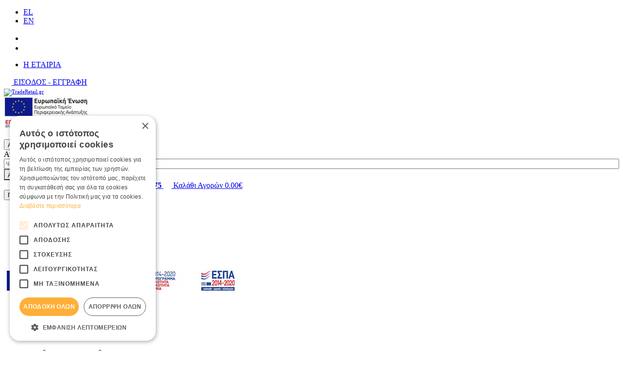

--- FILE ---
content_type: text/html;charset=UTF-8
request_url: https://www.traderetail.gr/el/%CE%B1%CE%BD%CE%B1%CE%BB%CF%89%CF%83%CE%B9%CE%BC%CE%B1-%CF%83%CF%85%CF%83%CE%BA%CE%B5%CF%85%CE%B1%CF%83%CE%B9%CE%B5%CF%82-286/%CE%B5%CE%B9%CE%B4%CE%B7-take-away-419/%CE%BA%CE%BF%CF%85%CE%B2%CE%AD%CF%81-%CE%BE%CF%85%CE%BB%CE%AC%CE%BA%CE%B9%CE%B1-sticks-7842
body_size: 30812
content:
<!DOCTYPE html>
<html lang="el">
    <head>
    <meta charset="utf-8" />
    <meta name="viewport" content="width=device-width, initial-scale=1" />
    <meta name="format-detection" content="telephone=no">

    <link rel="apple-touch-icon" sizes="76x76" href="/assets/favicons/apple-touch-icon.png">
<link rel="icon" type="image/x-icon" href="/assets/favicons/favicon.ico" />
<link rel="icon" type="image/png" sizes="32x32" href="/assets/favicons/favicon-32x32.png">
<link rel="icon" type="image/png" sizes="16x16" href="/assets/favicons/favicon-16x16.png">
<link rel="manifest" href="/assets/favicons/site.webmanifest">
<link rel="mask-icon" href="/assets/favicons/safari-pinned-tab.svg" color="#1079be">
<meta name="msapplication-TileColor" content="#da532c">
<meta name="theme-color" content="#1079be">
    				
				
				<title>Κουβέρ &#045; Ξυλάκια Catering &#124; Traderetail&#046;gr</title>
<meta name="keywords" content="“tessera” &#059; “intertan” &#059; “Tefaco” &#059; “Finezza” &#059; “takataka&#046;gr” &#059; “binis&#046;gr” &#059; “Κουβέρ μιας χρήσης” &#059; “Οικολογικό κουβέρ μιας χρήσης” &#059; “Koυβέρ με χάρτινη επικάλυψη” &#059; “Κουβέρ μιας χρήσης για εκδηλώσεις” &#059; “Κουβέρ μιας χρήσης για γάμους” &#059; “Κουβέρ μιας χρήσης για fastfood” &#059; “Κουβέρ μιας χρήσης για εστιατόρια” &#059; “Κουβέρ μιας χρήσης με λογότυπο” &#059; “Κουβέρ μιας χρήσης με χαρτοπετσέτα” &#059; “Ξύλινο κουβέρ μιας χρήσης” &#059; “Μαχαιροπίρουνα μιας χρήσης” &#059; “Μιας χρήσης μαχαίρια” &#059; “Μιας χρήσης πιρούνια” &#059; “Μιας χρήσης κουτάλια” &#059; “Φιλικά προς το περιβάλλον μαχαιροπίρουνα μιας χρήσης” &#059; “Μαχαιροπίρουνα για διανομή φαγητού” &#059; “Μαχαιροπίρουνα μιας χρήσης για εκδηλώσεις” &#059; “Μαχαιροπίρουνα μιας χρήσης για κάμπινγκ” &#059; “Μαχαιροπίρουνα μιας χρήσης για εξωτερικό χώρο” &#059; “Μαχαιροπίρουνα μιας χρήσης για γεύματα εκδρομών” &#059; “Περιβαλλοντικά φιλικά μαχαιροπίρουνα μιας χρήσης” &#059; “Μαχαιροπίρουνα μιας χρήσης με λογότυπο” &#059; “Μαχαιροπίρουνα μιας χρήσης για φαγητό σε κίνηση” &#059; “Μαχαιροπίρουνα μιας χρήσης για φαγητό στο χέρι” &#059; “Μαχαιροπίρουνα μιας χρήσης με εξτρά πλατιά λάμες” &#059; “Μαχαίρια&#044; πιρούνια και κουτάλια μίας χρήσης” &#059; “Μαχαιροπίρουνα μίας χρήσης για γλυκά” &#059; “Μαχαιροπίρουνα μιας χρήσης για παγωτό” &#059; “Μαχαιροπίρουνα για γεύματα εκτός σπιτιού” &#059; “Μίας χρήσης μαχαιροπίρουνα για διανομή” &#059; “Μαχαιροπίρουνα μίας χρήσης για συσκευασίες γευμάτων” &#059; “Φάκελος με μαχαιροπίρουνα μίας χρήσης” &#059; “Βιοδιασπώμενα μαχαιροπίρουνα μίας χρήσης” &#059; “Οικολογικά κουβέρ για εκδηλώσεις” &#059; “Οικολογικά κουβέρ με λογότυπο” &#059; “Περιβαλλοντικά φιλικά μαχαιροπίρουνα μίας χρήσης” &#059; “Κουβέρ μίας χρήσης από ανακυκλώσιμα υλικά” &#059; “Οικολογικά κουβέρ μίας χρήσης” &#059; “Κουβέρ μίας χρήσης βιοδιασπώμενα” &#059; “Οικολογικά μαχαιροπίρουνα μίας χρήσης” &#059; “Μαχαιροπίρουνα μίας χρήσης φιλικά προς το περιβάλλον” &#059; “Κουβέρ μίας χρήσης με χαρτί από βιοδιασπώμενο χαρτί” &#059; “Κουβέρ μίας χρήσης από βιοαποικοδομήσιμα υλικά” &#059; “Βιοδιασπώμενα πιάτα και κουβέρ μίας χρήσης” &#059; “Οικολογικά κουβέρ μίας χρήσης με χαρτί με σήμανση FSC” &#059; “Κουβέρ μίας χρήσης με χαρτί που προέρχεται από βιώσιμες πηγές” &#059; “Ξυλάκια μίας χρήσης φαγητού” &#059; “Ξυλάκια πιρούνι&#045;μαχαίρι μίας χρήσης” &#059; “Βιοδιασπώμενα ξυλάκια φαγητού” &#059; “Ξυλάκια μίας χρήσης από ξύλο” &#059; “Ξυλάκια φαγητού για εκδηλώσεις” &#059; “Ξυλάκια φαγητού για διανομή” &#059; “Ξυλάκια φαγητού μίας χρήσης με διακόσμηση” &#059; “Οικολογικά ξυλάκια μίας χρήσης” &#059; “Ξυλάκια μίας χρήσης” &#059; “Ξυλάκια φαγητού μίας χρήσης” &#059; “Ξυλάκια για φαγητό μίας χρήσης” &#059; “Ξυλάκια μίας χρήσης για δείπνο” &#059; “Ξυλάκια μίας χρήσης για σαλάτα’ &#059; “Ξυλάκια μίας χρήσης για γλυκά” &#059; “Ξυλάκια μίας χρήσης για ρύζι” &#059; “Βιοδιασπώμενα ξυλάκια μίας χρήσης” &#059; “Ξυλάκια μίας χρήσης φιλικά προς το περιβάλλον” &#059; “Ξυλάκια φαγητού μίας χρήσης για εκδηλώσεις” &#059; “Ξυλάκια μίας χρήσης για φαγητό στον δρόμο” &#059; “Ξυλάκια μίας χρήσης για πικνίκ”" />
<meta name="description" content="Αγόρασε eco friendly ξυλάκια catering&#044; μαχαίρια&#044; πιρούνια&#044; κουτάλια και κουβέρ στο Traderetail&#046;gr στις νέες χαμηλές τιμές με άμεση αποστολή σε όλη την Ελλάδα&#046;               “tessera” &#059; “intertan” &#059; “Tefaco” &#059; “Finezza” &#059; “takataka&#046;gr” &#059; “binis&#046;gr” &#059; “Κουβέρ μιας χρήσης” &#059; “Οικολογικό κουβέρ μιας χρήσης” &#059; “Koυβέρ με χάρτινη επικάλυψη” &#059; “Κουβέρ μιας χρήσης για εκδηλώσεις” &#059; “Κουβέρ μιας χρήσης για γάμους” &#059; “Κουβέρ μιας χρήσης για fastfood” &#059; “Κουβέρ μιας χρήσης για εστιατόρια” &#059; “Κουβέρ μιας χρήσης με λογότυπο” &#059; “Κουβέρ μιας χρήσης με χαρτοπετσέτα” &#059; “Ξύλινο κουβέρ μιας χρήσης” &#059; “Μαχαιροπίρουνα μιας χρήσης” &#059; “Μιας χρήσης μαχαίρια” &#059; “Μιας χρήσης πιρούνια” &#059; “Μιας χρήσης κουτάλια” &#059; “Φιλικά προς το περιβάλλον μαχαιροπίρουνα μιας χρήσης” &#059; “Μαχαιροπίρουνα για διανομή φαγητού” &#059; “Μαχαιροπίρουνα μιας χρήσης για εκδηλώσεις” &#059; “Μαχαιροπίρουνα μιας χρήσης για κάμπινγκ” &#059; “Μαχαιροπίρουνα μιας χρήσης για εξωτερικό χώρο” &#059; “Μαχαιροπίρουνα μιας χρήσης για γεύματα εκδρομών” &#059; “Περιβαλλοντικά φιλικά μαχαιροπίρουνα μιας χρήσης” &#059; “Μαχαιροπίρουνα μιας χρήσης με λογότυπο” &#059; “Μαχαιροπίρουνα μιας χρήσης για φαγητό σε κίνηση” &#059; “Μαχαιροπίρουνα μιας χρήσης για φαγητό στο χέρι” &#059; “Μαχαιροπίρουνα μιας χρήσης με εξτρά πλατιά λάμες” &#059; “Μαχαίρια&#044; πιρούνια και κουτάλια μίας χρήσης” &#059; “Μαχαιροπίρουνα μίας χρήσης για γλυκά” &#059; “Μαχαιροπίρουνα μιας χρήσης για παγωτό” &#059; “Μαχαιροπίρουνα για γεύματα εκτός σπιτιού” &#059; “Μίας χρήσης μαχαιροπίρουνα για διανομή” &#059; “Μαχαιροπίρουνα μίας χρήσης για συσκευασίες γευμάτων” &#059; “Φάκελος με μαχαιροπίρουνα μίας χρήσης” &#059; “Βιοδιασπώμενα μαχαιροπίρουνα μίας χρήσης” &#059; “Οικολογικά κουβέρ για εκδηλώσεις” &#059; “Οικολογικά κουβέρ με λογότυπο” &#059; “Περιβαλλοντικά φιλικά μαχαιροπίρουνα μίας χρήσης” &#059; “Κουβέρ μίας χρήσης από ανακυκλώσιμα υλικά” &#059; “Οικολογικά κουβέρ μίας χρήσης” &#059; “Κουβέρ μίας χρήσης βιοδιασπώμενα” &#059; “Οικολογικά μαχαιροπίρουνα μίας χρήσης” &#059; “Μαχαιροπίρουνα μίας χρήσης φιλικά προς το περιβάλλον” &#059; “Κουβέρ μίας χρήσης με χαρτί από βιοδιασπώμενο χαρτί” &#059; “Κουβέρ μίας χρήσης από βιοαποικοδομήσιμα υλικά” &#059; “Βιοδιασπώμενα πιάτα και κουβέρ μίας χρήσης” &#059; “Οικολογικά κουβέρ μίας χρήσης με χαρτί με σήμανση FSC” &#059; “Κουβέρ μίας χρήσης με χαρτί που προέρχεται από βιώσιμες πηγές” &#059; “Ξυλάκια μίας χρήσης φαγητού” &#059; “Ξυλάκια πιρούνι&#045;μαχαίρι μίας χρήσης” &#059; “Βιοδιασπώμενα ξυλάκια φαγητού” &#059; “Ξυλάκια μίας χρήσης από ξύλο” &#059; “Ξυλάκια φαγητού για εκδηλώσεις” &#059; “Ξυλάκια φαγητού για διανομή” &#059; “Ξυλάκια φαγητού μίας χρήσης με διακόσμηση” &#059; “Οικολογικά ξυλάκια μίας χρήσης” &#059; “Ξυλάκια μίας χρήσης” &#059; “Ξυλάκια φαγητού μίας χρήσης” &#059; “Ξυλάκια για φαγητό μίας χρήσης” &#059; “Ξυλάκια μίας χρήσης για δείπνο” &#059; “Ξυλάκια μίας χρήσης για σαλάτα’ &#059; “Ξυλάκια μίας χρήσης για γλυκά” &#059; “Ξυλάκια μίας χρήσης για ρύζι” &#059; “Βιοδιασπώμενα ξυλάκια μίας χρήσης” &#059; “Ξυλάκια μίας χρήσης φιλικά προς το περιβάλλον” &#059; “Ξυλάκια φαγητού μίας χρήσης για εκδηλώσεις” &#059; “Ξυλάκια μίας χρήσης για φαγητό στον δρόμο” &#059; “Ξυλάκια μίας χρήσης για πικνίκ”" />
        


<!-- Opengraph Meta Plugin -->

<meta property="og:locale" content="el" />
<meta property="og:url"  content="https://www.traderetail.gr:443/el/%25CE%25B1%25CE%25BD%25CE%25B1%25CE%25BB%25CF%2589%25CF%2583%25CE%25B9%25CE%25BC%25CE%25B1-%25CF%2583%25CF%2585%25CF%2583%25CE%25BA%25CE%25B5%25CF%2585%25CE%25B1%25CF%2583%25CE%25B9%25CE%25B5%25CF%2582-286/%25CE%25B5%25CE%25B9%25CE%25B4%25CE%25B7-take-away-419/%25CE%25BA%25CE%25BF%25CF%2585%25CE%25B2%25CE%25AD%25CF%2581-%25CE%25BE%25CF%2585%25CE%25BB%25CE%25AC%25CE%25BA%25CE%25B9%25CE%25B1-sticks-7842" />
<meta property="og:title" content="Κουβέρ &#045; Ξυλάκια Catering &#124; Traderetail&#046;gr" />
<meta property="og:description" content="Αγόρασε eco friendly ξυλάκια catering&#044; μαχαίρια&#044; πιρούνια&#044; κουτάλια και κουβέρ στο Traderetail&#046;gr στις νέες χαμηλές τιμές με άμεση αποστολή σε όλη την Ελλάδα&#046;               “tessera” &#059; “intertan” &#059; “Tefaco” &#059; “Finezza” &#059; “takataka&#046;gr” &#059; “binis&#046;gr” &#059; “Κουβέρ μιας χρήσης” &#059; “Οικολογικό κουβέρ μιας χρήσης” &#059; “Koυβέρ με χάρτινη επικάλυψη” &#059; “Κουβέρ μιας χρήσης για εκδηλώσεις” &#059; “Κουβέρ μιας χρήσης για γάμους” &#059; “Κουβέρ μιας χρήσης για fastfood” &#059; “Κουβέρ μιας χρήσης για εστιατόρια” &#059; “Κουβέρ μιας χρήσης με λογότυπο” &#059; “Κουβέρ μιας χρήσης με χαρτοπετσέτα” &#059; “Ξύλινο κουβέρ μιας χρήσης” &#059; “Μαχαιροπίρουνα μιας χρήσης” &#059; “Μιας χρήσης μαχαίρια” &#059; “Μιας χρήσης πιρούνια” &#059; “Μιας χρήσης κουτάλια” &#059; “Φιλικά προς το περιβάλλον μαχαιροπίρουνα μιας χρήσης” &#059; “Μαχαιροπίρουνα για διανομή φαγητού” &#059; “Μαχαιροπίρουνα μιας χρήσης για εκδηλώσεις” &#059; “Μαχαιροπίρουνα μιας χρήσης για κάμπινγκ” &#059; “Μαχαιροπίρουνα μιας χρήσης για εξωτερικό χώρο” &#059; “Μαχαιροπίρουνα μιας χρήσης για γεύματα εκδρομών” &#059; “Περιβαλλοντικά φιλικά μαχαιροπίρουνα μιας χρήσης” &#059; “Μαχαιροπίρουνα μιας χρήσης με λογότυπο” &#059; “Μαχαιροπίρουνα μιας χρήσης για φαγητό σε κίνηση” &#059; “Μαχαιροπίρουνα μιας χρήσης για φαγητό στο χέρι” &#059; “Μαχαιροπίρουνα μιας χρήσης με εξτρά πλατιά λάμες” &#059; “Μαχαίρια&#044; πιρούνια και κουτάλια μίας χρήσης” &#059; “Μαχαιροπίρουνα μίας χρήσης για γλυκά” &#059; “Μαχαιροπίρουνα μιας χρήσης για παγωτό” &#059; “Μαχαιροπίρουνα για γεύματα εκτός σπιτιού” &#059; “Μίας χρήσης μαχαιροπίρουνα για διανομή” &#059; “Μαχαιροπίρουνα μίας χρήσης για συσκευασίες γευμάτων” &#059; “Φάκελος με μαχαιροπίρουνα μίας χρήσης” &#059; “Βιοδιασπώμενα μαχαιροπίρουνα μίας χρήσης” &#059; “Οικολογικά κουβέρ για εκδηλώσεις” &#059; “Οικολογικά κουβέρ με λογότυπο” &#059; “Περιβαλλοντικά φιλικά μαχαιροπίρουνα μίας χρήσης” &#059; “Κουβέρ μίας χρήσης από ανακυκλώσιμα υλικά” &#059; “Οικολογικά κουβέρ μίας χρήσης” &#059; “Κουβέρ μίας χρήσης βιοδιασπώμενα” &#059; “Οικολογικά μαχαιροπίρουνα μίας χρήσης” &#059; “Μαχαιροπίρουνα μίας χρήσης φιλικά προς το περιβάλλον” &#059; “Κουβέρ μίας χρήσης με χαρτί από βιοδιασπώμενο χαρτί” &#059; “Κουβέρ μίας χρήσης από βιοαποικοδομήσιμα υλικά” &#059; “Βιοδιασπώμενα πιάτα και κουβέρ μίας χρήσης” &#059; “Οικολογικά κουβέρ μίας χρήσης με χαρτί με σήμανση FSC” &#059; “Κουβέρ μίας χρήσης με χαρτί που προέρχεται από βιώσιμες πηγές” &#059; “Ξυλάκια μίας χρήσης φαγητού” &#059; “Ξυλάκια πιρούνι&#045;μαχαίρι μίας χρήσης” &#059; “Βιοδιασπώμενα ξυλάκια φαγητού” &#059; “Ξυλάκια μίας χρήσης από ξύλο” &#059; “Ξυλάκια φαγητού για εκδηλώσεις” &#059; “Ξυλάκια φαγητού για διανομή” &#059; “Ξυλάκια φαγητού μίας χρήσης με διακόσμηση” &#059; “Οικολογικά ξυλάκια μίας χρήσης” &#059; “Ξυλάκια μίας χρήσης” &#059; “Ξυλάκια φαγητού μίας χρήσης” &#059; “Ξυλάκια για φαγητό μίας χρήσης” &#059; “Ξυλάκια μίας χρήσης για δείπνο” &#059; “Ξυλάκια μίας χρήσης για σαλάτα’ &#059; “Ξυλάκια μίας χρήσης για γλυκά” &#059; “Ξυλάκια μίας χρήσης για ρύζι” &#059; “Βιοδιασπώμενα ξυλάκια μίας χρήσης” &#059; “Ξυλάκια μίας χρήσης φιλικά προς το περιβάλλον” &#059; “Ξυλάκια φαγητού μίας χρήσης για εκδηλώσεις” &#059; “Ξυλάκια μίας χρήσης για φαγητό στον δρόμο” &#059; “Ξυλάκια μίας χρήσης για πικνίκ”" />
<meta property="og:site_name" content="TradeRetail.gr " />

		
	<meta property="og:type" content="product.group" />
			<meta property="og:image" content="https://nmpl3cdn.azureedge.net/tradeup-b2c/products/33-266-122_1.jpg" />
			<meta property="og:image" content="https://nmpl3cdn.azureedge.net/tradeup-b2c/products/22-365-103_1.jpg" />
			<meta property="og:image" content="https://nmpl3cdn.azureedge.net/tradeup-b2c/products/22-355-046_1.jpg" />
			<meta property="og:image" content="https://nmpl3cdn.azureedge.net/tradeup-b2c/products/22-355-045_1.jpg" />
			<meta property="og:image" content="https://nmpl3cdn.azureedge.net/tradeup-b2c/products/22-355-044_1.jpg" />
			<meta property="og:image" content="https://nmpl3cdn.azureedge.net/tradeup-b2c/products/22-355-043_1.jpg" />
			<meta property="og:image" content="https://nmpl3cdn.azureedge.net/tradeup-b2c/products/22-365-101_1.jpg" />
			<meta property="og:image" content="https://nmpl3cdn.azureedge.net/tradeup-b2c/products/22-365-099_1.jpg" />
			<meta property="og:image" content="https://nmpl3cdn.azureedge.net/tradeup-b2c/products/22-365-100_1.jpg" />
			<meta property="og:image" content="https://nmpl3cdn.azureedge.net/tradeup-b2c/products/22-365-098_1.jpg" />
			<meta property="og:image" content="https://nmpl3cdn.azureedge.net/tradeup-b2c/products/22-365-065_1.jpg" />
			<meta property="og:image" content="https://nmpl3cdn.azureedge.net/tradeup-b2c/products/22-365-088_1.jpg" />
			<meta property="og:image" content="https://nmpl3cdn.azureedge.net/tradeup-b2c/products/38-365-010_1.jpg" />
			<meta property="og:image" content="https://nmpl3cdn.azureedge.net/tradeup-b2c/products/22-365-085_1.jpg" />
			<meta property="og:image" content="https://nmpl3cdn.azureedge.net/tradeup-b2c/products/22-365-075_1.jpg" />
			<meta property="og:image" content="https://nmpl3cdn.azureedge.net/tradeup-b2c/products/22-365-073_1.jpg" />
			<meta property="og:image" content="https://nmpl3cdn.azureedge.net/tradeup-b2c/products/22-365-072_1.jpg" />
			<meta property="og:image" content="https://nmpl3cdn.azureedge.net/tradeup-b2c/products/22-365-067_1.jpg" />
			<meta property="og:image" content="https://nmpl3cdn.azureedge.net/tradeup-b2c/products/22-365-069_1.jpg" />
			<meta property="og:image" content="https://nmpl3cdn.azureedge.net/tradeup-b2c/products/38-365-017_1.jpg" />
		
<!-- End of Opengraph Meta Plugin -->










<!-- Cookie Script -->
<script type="text/javascript" charset="UTF-8" src="//cdn.cookie-script.com/s/0742d193b3c6c1c3c9649e86a5d9c411.js"></script><!-- End of Cookie Script -->

    <style type="text/css" rel="stylesheet">body{box-sizing:border-box}.svg{width:1em;height:1em}.drawer,.modal,.nmmenu{display:none}.img-responsive,.media-fluid-container{font-size:11px}.media-fluid-container{width:100%;height:0;position:relative;display:block}.media-fluid-container._rt-1{padding-bottom:100%}.media-fluid{width:100%;position:absolute;display:block}.cwt-item .slide-img-container{padding-bottom:40.625%}.pr-img-container{max-width:300px}.ft-img-container{padding-bottom:48.412%}.product-images{max-width:530px}.qty-wrapper{min-width:122px}@media (min-width:768px){.collapse-md._sm-disable{display:block!important;height:auto!important;overflow:visible!important;transition:none!important}}@media (min-width:992px){.collapse-lg._md-disable{display:block!important;height:auto!important;overflow:visible!important;transition:none!important}.header-holder{z-index:999}}@media (min-width:1320px){.header-holder,.page-header{height:157px}.header-holder{position:fixed!important;top:0;left:0;right:0;z-index:999}}</style>

<link rel="stylesheet" href="/assets/wro/tradeupEshop-main-74e8a4001e6264df953b71154bc20962eead341c.css" />
    
    <link rel="stylesheet" href="/assets/wro/tradeupEshop-category-e13331b234b50a2bc5925bbe050fec170bb95be7.css" />        




<!-- Google merchant center -->
<meta name="google-site-verification" content="rBYw_8R2vvJ3TBExVLpMQIi8o_t6bl0oX4Scb4VEvsA" /><!-- End of Google merchant center -->






<!-- GA4 Tag Manager Plugin GDPR (EShop) -->


<script>
	window['dataLayer'] = window['dataLayer'] || [];

	function ga4DataLayerPush(ga4Event) {
		try {
			dataLayer.push({ecommerce: null});  		    dataLayer.push(ga4Event);
        } catch(e) {}
	}
</script>

<script>

    ga4DataLayerPush({"event":"view_item_list","ecommerce":{"item_list_id":"7842","item_list_name":"Κουβέρ - Ξυλάκια Sticks","items":[{"item_id":"33426","id":"33426","item_name":"ΑΡΩΜΑΤΙΚΟ ΜΑΝΤΗΛΑΚΙ \"NATURAL SOFT\" 1000ΤΕΜ","affiliation":"Web","currency":"EUR","item_category":"ΑΝΑΛΩΣΙΜΑ & ΣΥΣΚΕΥΑΣΙΕΣ","item_category2":"ΕΙΔΗ TAKE AWAY","item_category3":"Υγρά Μαντηλάκια","price":88.04,"quantity":1,"google_business_vertical":"retail"},{"item_id":"33207","id":"33207","item_name":"ΚΟΥΤΑΛΙ ΞΥΛΙΝΟ ΓΛΥΚΟΥ ΟΒΑΛ ΝΤΥΜΕΝΟ 1/1 ΒΙΟ 11cm 100ΤΕΜ","affiliation":"Web","currency":"EUR","item_category":"ΑΝΑΛΩΣΙΜΑ & ΣΥΣΚΕΥΑΣΙΕΣ","item_category2":"ΕΙΔΗ TAKE AWAY","item_category3":"Κουτάλια","price":3.06,"quantity":1,"google_business_vertical":"retail"},{"item_id":"32852","id":"32852","item_name":"ΚΟΥΤΑΛΙ ΕΠΑΝΑΧΡΗΣΙΜΟΠΟΙΟΥΜΕΝΟ ΜΑΥΡΟ 12cm ΝΤΥΜΕΝΟ 1/1 100ΤΕΜ","affiliation":"Web","currency":"EUR","item_category":"ΑΝΑΛΩΣΙΜΑ & ΣΥΣΚΕΥΑΣΙΕΣ","item_category2":"ΕΙΔΗ TAKE AWAY","item_category3":"Κουβέρ","price":2.96,"quantity":1,"google_business_vertical":"retail"},{"item_id":"32850","id":"32850","item_name":"ΚΟΥΤΑΛΙ ΕΠΑΝΑΧΡΗΣΙΜΟΠΟΙΟΥΜΕΝΟ ΜΑΥΡΟ 18cm ΝΤΥΜΕΝΟ 1/1 100ΤΕΜ","affiliation":"Web","currency":"EUR","item_category":"ΑΝΑΛΩΣΙΜΑ & ΣΥΣΚΕΥΑΣΙΕΣ","item_category2":"ΕΙΔΗ TAKE AWAY","item_category3":"Κουβέρ","price":4.50,"quantity":1,"google_business_vertical":"retail"},{"item_id":"32805","id":"32805","item_name":"ΠHΡΟΥΝΙ ΕΠΑΝΑΧΡΗΣΙΜΟΠΟΙΟΥΜΕΝΟ ΜΑΥΡΟ 18cm ΝΤΥΜΕΝΟ 1/1 100ΤΕΜ","affiliation":"Web","currency":"EUR","item_category":"ΑΝΑΛΩΣΙΜΑ & ΣΥΣΚΕΥΑΣΙΕΣ","item_category2":"ΕΙΔΗ TAKE AWAY","item_category3":"Κουβέρ","price":4.43,"quantity":1,"google_business_vertical":"retail"},{"item_id":"32803","id":"32803","item_name":"ΚΟΥΒΕΡ ΦΑΓΗΤΟΥ ΜΑΥΡΟ ΕΠΑΝΑΧΡΗΣΙΜΟΠΟΙΟΥΜΕΝΟ (ΠΗΡΟΥΝΙ-ΜΑΧΑΙΡΙ-ΧΑΡΤΟΠΕΤΣΕΤΑ) 100ΤΕΜ","affiliation":"Web","currency":"EUR","item_category":"ΑΝΑΛΩΣΙΜΑ & ΣΥΣΚΕΥΑΣΙΕΣ","item_category2":"ΕΙΔΗ TAKE AWAY","item_category3":"Κουβέρ","price":7.79,"quantity":1,"google_business_vertical":"retail"},{"item_id":"32751","id":"32751","item_name":"ΚΟΥΤΑΛΙ ΞΥΛΙΝΟ ΒΙΟ 16cm 100ΤΕΜ","affiliation":"Web","currency":"EUR","item_category":"ΑΝΑΛΩΣΙΜΑ & ΣΥΣΚΕΥΑΣΙΕΣ","item_category2":"ΕΙΔΗ TAKE AWAY","item_category3":"Κουτάλια","price":2.21,"quantity":1,"google_business_vertical":"retail"},{"item_id":"32729","id":"32729","item_name":"ΚΟΥΤΑΛΙ ΞΥΛΙΝΟ NTYMENO 1/1 ΒΙΟ 16cm 50ΤΕΜ","affiliation":"Web","currency":"EUR","item_category":"ΑΝΑΛΩΣΙΜΑ & ΣΥΣΚΕΥΑΣΙΕΣ","item_category2":"ΕΙΔΗ TAKE AWAY","item_category3":"Κουτάλια","price":2.22,"quantity":1,"google_business_vertical":"retail"},{"item_id":"32720","id":"32720","item_name":"ΠΙΡΟΥΝΙ ΞΥΛΙΝΟ ΝΤΥΜΕΝΟ 1/1 ΒΙΟ 16cm 50ΤΕΜ","affiliation":"Web","currency":"EUR","item_category":"ΑΝΑΛΩΣΙΜΑ & ΣΥΣΚΕΥΑΣΙΕΣ","item_category2":"ΕΙΔΗ TAKE AWAY","item_category3":"Πιρούνια","price":2.21,"quantity":1,"google_business_vertical":"retail"},{"item_id":"32695","id":"32695","item_name":"ΠΗΡΟΥΝΙ ΒΙΟΔΙΑΣΠΩΜΕΝΟ ΞΥΛΙΝΟ 16cm 100ΤΕΜ","affiliation":"Web","currency":"EUR","item_category":"ΑΝΑΛΩΣΙΜΑ & ΣΥΣΚΕΥΑΣΙΕΣ","item_category2":"ΕΙΔΗ TAKE AWAY","item_category3":"Πιρούνια","price":2.21,"quantity":1,"google_business_vertical":"retail"},{"item_id":"32339","id":"32339","item_name":"ΞΥΛΑΚΙ ΚΟΥΠΙ BAMBOO 9cm 200ΤΕΜ","affiliation":"Web","currency":"EUR","item_category":"ΑΝΑΛΩΣΙΜΑ & ΣΥΣΚΕΥΑΣΙΕΣ","item_category2":"ΕΙΔΗ TAKE AWAY","item_category3":"Ξυλάκια/Sticks","price":1.17,"quantity":1,"google_business_vertical":"retail"},{"item_id":"32189","id":"32189","item_name":"ΚΟΥΒΕΡ ΦΑΓΗΤΟΥ (ΜΑΧΑΙΡΙ-ΠΗΡΟΥΝΙ-ΧΑΡΤΟΠΕΤΣΕΤΑ) BIO 50ΤΕΜ","affiliation":"Web","currency":"EUR","item_category":"ΑΝΑΛΩΣΙΜΑ & ΣΥΣΚΕΥΑΣΙΕΣ","item_category2":"ΕΙΔΗ TAKE AWAY","item_category3":"Κουβέρ","price":3.59,"quantity":1,"google_business_vertical":"retail"},{"item_id":"31389","id":"31389","item_name":"ΚΟΥΤΑΛΙ ΞΥΛΙΝΟ NTYMENO 1/1 ΒΙΟ 16cm 100ΤΕΜ","affiliation":"Web","currency":"EUR","item_category":"ΑΝΑΛΩΣΙΜΑ & ΣΥΣΚΕΥΑΣΙΕΣ","item_category2":"ΕΙΔΗ TAKE AWAY","item_category3":"Κουτάλια","price":4.43,"quantity":1,"google_business_vertical":"retail"},{"item_id":"31314","id":"31314","item_name":"ΚΟΥΤΑΛΙ ΞΥΛΙΝΟ ΒΙΟ 18cm 100ΤΕΜ","affiliation":"Web","currency":"EUR","item_category":"ΑΝΑΛΩΣΙΜΑ & ΣΥΣΚΕΥΑΣΙΕΣ","item_category2":"ΕΙΔΗ TAKE AWAY","item_category3":"Κουτάλια","price":4.78,"quantity":1,"google_business_vertical":"retail"},{"item_id":"27138","id":"27138","item_name":"ΞΥΛΑΚΙ ΦΙΟΓΚΟΣ BAMBOO 15cm 100ΤΕΜ","affiliation":"Web","currency":"EUR","item_category":"ΑΝΑΛΩΣΙΜΑ & ΣΥΣΚΕΥΑΣΙΕΣ","item_category2":"ΕΙΔΗ TAKE AWAY","item_category3":"Ξυλάκια/Sticks","price":1.81,"quantity":1,"google_business_vertical":"retail"},{"item_id":"27130","id":"27130","item_name":"ΞΥΛΑΚΙ BAMBOO ΚΟΥΠΙ 15cm 200ΤΕΜ","affiliation":"Web","currency":"EUR","item_category":"ΑΝΑΛΩΣΙΜΑ & ΣΥΣΚΕΥΑΣΙΕΣ","item_category2":"ΕΙΔΗ TAKE AWAY","item_category3":"Ξυλάκια/Sticks","price":1.65,"quantity":1,"google_business_vertical":"retail"},{"item_id":"26909","id":"26909","item_name":"CHOPSTICKS ΦΑΓΗΤΟΥ ΑΠΟ ΜΠΑΜΠΟΥ PREMIUM CARBOBIZED ΝΤΥΜΕΝΑ 1/1 23cm 100ΤΕΜ","affiliation":"Web","currency":"EUR","item_category":"ΑΝΑΛΩΣΙΜΑ & ΣΥΣΚΕΥΑΣΙΕΣ","item_category2":"ΕΙΔΗ TAKE AWAY","item_category3":"Chopsticks","price":4.87,"quantity":1,"google_business_vertical":"retail"},{"item_id":"26855","id":"26855","item_name":"ΞΥΛΑΚΙ BAMBOO ΚΟΥΠΙ 20cm 200ΤΕΜ","affiliation":"Web","currency":"EUR","item_category":"ΑΝΑΛΩΣΙΜΑ & ΣΥΣΚΕΥΑΣΙΕΣ","item_category2":"ΕΙΔΗ TAKE AWAY","item_category3":"Ξυλάκια/Sticks","price":2.14,"quantity":1,"google_business_vertical":"retail"},{"item_id":"26687","id":"26687","item_name":"ΔΙΑΙΝΑ ΞΥΛΙΝΗ 12cm ΒΙΟ 200ΤΕΜ","affiliation":"Web","currency":"EUR","item_category":"ΑΝΑΛΩΣΙΜΑ & ΣΥΣΚΕΥΑΣΙΕΣ","item_category2":"ΕΙΔΗ TAKE AWAY","item_category3":"Δίαινα","price":2.23,"quantity":1,"google_business_vertical":"retail"},{"item_id":"26049","id":"26049","item_name":"ΜΑΧΑΙΡΙ ΞΥΛΙΝΟ ΝΤΥΜΕΝΟ 1/1 ΒΙΟ 18cm 100ΤΕΜ","affiliation":"Web","currency":"EUR","item_category":"ΑΝΑΛΩΣΙΜΑ & ΣΥΣΚΕΥΑΣΙΕΣ","item_category2":"ΕΙΔΗ TAKE AWAY","item_category3":"Μαχαίρια","price":6.29,"quantity":1,"google_business_vertical":"retail"}]}});


</script>

<script>
	(function(w,d,s,l) {
		var i = 'GTM-P8ZSTLG';
		w[l]=w[l]||[];w[l].push({'gtm.start':new Date().getTime(),event:'gtm.js'});
		var f=d.getElementsByTagName(s)[0],j=d.createElement(s),dl=l!='dataLayer'?'&l='+l:'';
		j.async=true;
		j.src='https://www.googletagmanager.com/gtm.js?id='+i+dl;
		f.parentNode.insertBefore(j,f);
	})(window,document,'script','dataLayer');
</script>
<!-- End of GA4 Tag Manager Plugin GDPR (EShop) -->



</head>

<body>
        










<!-- GA4 Tag Manager Plugin GDPR (EShop) -->
<noscript>
	<iframe src="https://www.googletagmanager.com/ns.html?id=GTM-P8ZSTLG" height="0" width="0" style="display:none;visibility:hidden"></iframe>
</noscript>
<!-- End of GA4 Tag Manager Plugin GDPR (EShop) -->




<div class="nm-container" itemscope itemtype="http://schema.org/Store">

    <div id="curtain" class="backdrop" data-nmmenu="close"></div>

    <header id="pageHeader" class="page-header hidden-print">
        <div class="u-pos-r bg-primary header-holder">
            <div class="u-mb10 small center container-flex d-flex justify-content-between align-items-center header-top">
                <ul class="list-inline u-mb0 langs">
	        <li class="lang-item active">
            <a href="/el/%CE%BA%CE%BF%CF%85%CE%B2%CE%AD%CF%81-%CE%BE%CF%85%CE%BB%CE%AC%CE%BA%CE%B9%CE%B1-sticks-7842" class="u-d-bk lang" rel="alternate" hreflang="el" title="Ελληνικά">
                EL
            </a>
        </li>
	        <li class="lang-item ">
            <a href="/en/cutlery-packs-sticks-7842" class="u-d-bk lang" rel="alternate" hreflang="en" title="English">
                EN
            </a>
        </li>
	</ul>
                <div class="d-flex justify-content-end align-items-center header-top-right">
                    <ul class="_xs-text-center list-inline t2 sc-list sc-list-footer header-socials">
                        	                            <li class="sc-item"><a href="https://www.facebook.com/traderetail.gr/" target="_blank" rel="noopener" class="text-center u-d-bk sc-link sc-fb" aria-label="Find us on Facebook">
                                <svg class="svg svg-sc-fb" aria-hidden="true"><use xlink:href="/assets/img/svg_main.svg#svg-sc-fb"></use></svg>
                            </a></li>
                        
                        	                            <li class="sc-item"><a href="https://www.instagram.com/traderetail.gr/ " target="_blank" rel="noopener" class="flex-center u-d-bk sc-link sc-ins" title="Find us on Instagram">
                                <svg aria-label="instagram" class="svg svg-sc-ins" role="img"><use xlink:href="/assets/img/svg_main.svg#svg-sc-ins"></use></svg>
                            </a></li>
                        
                    </ul>
                            
        
            <ul class="hidden-xs nav d-flex nav-top">
            <li class="nav-item">
            <a href="/el/traderetail-273/h-%CE%B5%CF%84%CE%B1%CE%B9%CF%81%CE%AF%CE%B1-274" class="nav-link text-nowrap">H ΕΤΑΙΡΙΑ</a>
        </li>
    </ul>    
                                            <a href="/el/%CF%80%CE%B5%CF%81%CE%B9%CE%BF%CF%87%CE%AE-%CE%BC%CE%B5%CE%BB%CF%8E%CE%BD-264/%CE%B5%CE%B9%CF%83%CE%BF%CE%B4%CE%BF%CF%83-%CE%B5%CE%B3%CE%B3%CF%81%CE%B1%CF%86%CE%B7-263" class="hvr-scale wt-inline member-block" >
                        <svg class="t4 hvr-item svg svg-user wt-svg" aria-hidden="true"><use xlink:href="/assets/img/svg_main.svg#svg-user"></use></svg>
                        <span class="wt-txt _xs-sr-only text-nowrap">ΕΙΣΟΔΟΣ &#045; ΕΓΓΡΑΦΗ</span>
                    </a>
                </div>
            </div>

                        <div class="center container-flex d-flex justify-content-end header-main">
                                <div class="d-flex align-items-center mr-auto site-brand-wrap">
                    <a href="/el" class="hvr-scale site-brand" itemprop="url">
                        <img src="/assets/img/brand_logo.svg" alt="TradeRetail.gr " class="img-responsive hvr-item site-logo" itemprop="image" />
                    </a>
                                            <div class="ml-1 hidden-xsp d-flex align-items-center header-wt _small">        
        
            <a title="$wLink.title" class="wt-cms-link" href="/el/espa-23699" ><img    src='https://nmpl3cdn.azureedge.net/tradeup-b2c/images/e-bannerespa_el.jpg'    class="wt-cms-img"     alt="espa" /></a>    
    </div>
                                    </div>

                                <div class="search-content">
                    <button class="btn btn-sm btn-primary _outline btn-search search-toggle" type="button" id="searchToggle">
                        <span class="sr-only">Αναζήτηση</span>
                        <svg class="t2 svg svg-search" aria-hidden="true"><use xlink:href="/assets/img/svg_main.svg#svg-search"></use></svg>
                    </button>

                    <form aria-label="search bar" id="headerSearch" action="/el/search" class="validate form-search">
                        <div class="c-input-group search-input-group required">
                            <label for="headerSearchInput" class="sr-only">Αναζήτηση</label>
                            <input id="headerSearchInput" style="width:100%;" type="search" name="q" value="" pattern=".{3,}" minlength="3" class="form-control input-styled" placeholder="Ψάχνω για..." required />
                            <button style="border-radius: 0 25px 25px 0;" class="btn btn-link btn-search" type="submit" aria-label="Αναζήτηση" id="headerSearchButton">
                                <span class="small btn-search-label">Αναζήτηση</span>
                                <svg class="t2 visible-xsl svg svg-search" aria-hidden="true"><use xlink:href="/assets/img/svg_main.svg#svg-search"></use></svg>
                            </button>
                        </div>
                    </form>
                </div>

                                <a href="tel:+302810262075" class="wt-inline hvr-scale header-block header-wt-call" rel="nofollow">
                    <svg class="t3 svg svg-call2 hvr-item wt-svg" aria-hidden="true"><use xlink:href="/assets/img/svg_main.svg#svg-call2"></use></svg>
                    <span class="u-d-bk wt-txt">
                        <span class="u-d-bk small wt-lbl">Τηλεφωνικές Παραγγελίες ↲</span>
                        <strong class="hidden-xs hidden-sm u-d-bk call-number" itemprop="telephone" content="tel:+302810262075">+30 2810 262075</strong>
                    </span>
                </a>

                                <a href="/el/cart" id="headerCart" class="ml-1 wt-inline hvr-scale header-block cart-block isEmpty" data-toggle="drawer" data-target="#cartDrawerPlaceholder">
                    <span class="text-center wt-svg cart-icon-wrap">
    <svg class="t1 hvr-item svg svg-cart" aria-hidden="true"><use xlink:href="/assets/img/svg_main.svg#svg-cart"></use></svg>
    </span>
<span class="wt-txt">
    <span class="u-d-bk _md-sr-only small wt-lbl">Καλάθι Αγορών</span>
    <span class="u-d-bk hidden-xs hidden-sm cart-block-sum" data-cart="total">0.00&euro;</span>
</span>                </a>
            </div>
            <div class="header-bottom-wrap">
                <div class="center container-flex d-flex justify-content-between navigation-container">
                    <button id="nmMenuTrigger" class="btn custom-menu-buttom btn-primary _outline nav-toggle d-flex align-items-center" type="button" data-nmmenu="open">
                        <span class="bars"></span>
                        <span class="d-flex align-items-center _sm-sr-only">ΠΡΟΪΟΝΤΑ</span>
                    </button>
                            
        
            
<a class="btn-skip" href="#mainContent" rel="nofollow">button.skipToMain</a>

<nav class="nmmenu" data-nmmenu="container" role="navigation">
    <div class="nmmenu-level depth-1" data-level="1">
        <div class="bg-primary flex-justified-center strong nmmenu-header">
            Traderetail.gr            <button class="close nmmenu-btn-close" data-nmmenu="close" aria-label="Κλείσιμο" type="button">&times;</button>
        </div>
        <ul class="clearfix nmmenu-nav depth-1">
            
                                    <li class="nmmenu-item">
                        <a class="nmmenu-link depth-1" href="/el/%CF%80%CF%81%CE%BF%CF%83%CF%86%CE%BF%CF%81%CE%B5%CF%82-2025-19378" data-swipe="disable">ΠΡΟΣΦΟΡΕΣ 2025</a>
                    </li>
                            
                                    <li class="nmmenu-item has-dropdown current">
                        <div class="nmmenu-entry" data-swipe="disable">
                                                        <a class="nmmenu-link depth-1" href="/el/%CE%B1%CE%BD%CE%B1%CE%BB%CF%89%CF%83%CE%B9%CE%BC%CE%B1-%CF%83%CF%85%CF%83%CE%BA%CE%B5%CF%85%CE%B1%CF%83%CE%B9%CE%B5%CF%82-286" >ΑΝΑΛΩΣΙΜΑ &amp; ΣΥΣΚΕΥΑΣΙΕΣ</a>
                            <button class="btn nmmenu-forth" data-nmmenu="forth" data-depth="2" type="button" aria-label='button.menuForth' aria-haspopup="true"><span class="icon-angle angle-right"></span></button>
                        </div>
                        <div class="nmmenu-level depth-2" data-level="2">
                            <div class="bg-primary nmmenu-header">ΑΝΑΛΩΣΙΜΑ &amp; ΣΥΣΚΕΥΑΣΙΕΣ</div>
                            <button class="btn text-primary btn-block nmmenu-back" data-nmmenu="back" type="button">Επιστροφή</button>
                            <div class="depth-2-container">
                                <ul class="clearfix nmmenu-nav depth-2">
                                                                                                                        <li class="nmmenu-item has-dropdown">
                                                <div class="nmmenu-entry" data-swipe="disable">
                                                                                                        <a class="nmmenu-link depth-2" href="/el/%CE%B1%CE%BD%CE%B1%CE%BB%CF%89%CF%83%CE%B9%CE%BC%CE%B1-%CF%83%CF%85%CF%83%CE%BA%CE%B5%CF%85%CE%B1%CF%83%CE%B9%CE%B5%CF%82-286/%CE%B5%CE%B9%CE%B4%CE%B7-take-away-419">
                                                        ΕΙΔΗ TAKE AWAY<br>
                                                        <span class="nav-link-more" aria-hidden="true">περισσότερα</span>
                                                    </a>
                                                    <button class="btn nm-open-submenu nmmenu-forth" data-nmmenu="forth" data-depth="3" type="button" aria-label='button.menuForth' aria-haspopup="true"><span class="icon-angle angle-right"></span></button>
                                                </div>

                                                <div class="nmmenu-level depth-3" data-level="3">
                                                    <div class="bg-primary nmmenu-header">ΕΙΔΗ TAKE AWAY</div>
                                                    <button class="btn text-primary btn-block nmmenu-back" data-nmmenu="back" type="button">Επιστροφή</button>
                                                    <ul class="nmmenu-nav depth-3-list">
                                                                                                                    <li class="nav-item">
                                                                <a class="nmmenu-link depth-3" href="/el/%CE%B1%CE%BD%CE%B1%CE%BB%CF%89%CF%83%CE%B9%CE%BC%CE%B1-%CF%83%CF%85%CF%83%CE%BA%CE%B5%CF%85%CE%B1%CF%83%CE%B9%CE%B5%CF%82-286/%CE%B5%CE%B9%CE%B4%CE%B7-take-away-419/%CF%87%CE%AC%CF%81%CF%84%CE%B9%CE%BD%CE%B1-%CF%80%CE%BF%CF%84%CE%AE%CF%81%CE%B9%CE%B1-487" data-swipe="disable">Χάρτινα Ποτήρια </a>
                                                            </li>
                                                                                                                                                                                <li class="nav-item">
                                                                <a class="nmmenu-link depth-3" href="/el/%CE%B1%CE%BD%CE%B1%CE%BB%CF%89%CF%83%CE%B9%CE%BC%CE%B1-%CF%83%CF%85%CF%83%CE%BA%CE%B5%CF%85%CE%B1%CF%83%CE%B9%CE%B5%CF%82-286/%CE%B5%CE%B9%CE%B4%CE%B7-take-away-419/%CF%80%CE%BB%CE%B1%CF%83%CF%84%CE%B9%CE%BA%CE%AC-%CF%80%CE%BF%CF%84%CE%AE%CF%81%CE%B9%CE%B1-420" data-swipe="disable">Πλαστικά Ποτήρια</a>
                                                            </li>
                                                                                                                                                                                <li class="nav-item">
                                                                <a class="nmmenu-link depth-3" href="/el/%CE%B1%CE%BD%CE%B1%CE%BB%CF%89%CF%83%CE%B9%CE%BC%CE%B1-%CF%83%CF%85%CF%83%CE%BA%CE%B5%CF%85%CE%B1%CF%83%CE%B9%CE%B5%CF%82-286/%CE%B5%CE%B9%CE%B4%CE%B7-take-away-419/%CE%BA%CE%B1%CF%80%CE%AC%CE%BA%CE%B9%CE%B1-%CF%87%CE%AC%CF%81%CF%84%CE%B9%CE%BD%CF%89%CE%BD-%CF%80%CE%BB%CE%B1%CF%83%CF%84%CE%B9%CE%BA%CF%8E%CE%BD-%CF%80%CE%BF%CF%84%CE%B7%CF%81%CE%B9%CF%8E%CE%BD-23107" data-swipe="disable">Καπάκια Χάρτινων &amp; Πλαστικών Ποτηριών</a>
                                                            </li>
                                                                                                                                                                                <li class="nav-item">
                                                                <a class="nmmenu-link depth-3" href="/el/%CE%B1%CE%BD%CE%B1%CE%BB%CF%89%CF%83%CE%B9%CE%BC%CE%B1-%CF%83%CF%85%CF%83%CE%BA%CE%B5%CF%85%CE%B1%CF%83%CE%B9%CE%B5%CF%82-286/%CE%B5%CE%B9%CE%B4%CE%B7-take-away-419/%CE%BF%CE%B9%CE%BA%CE%BF%CE%BB%CE%BF%CE%B3%CE%B9%CE%BA%CE%AC-%CE%BA%CE%B1%CE%BB%CE%B1%CE%BC%CE%AC%CE%BA%CE%B9%CE%B1-15478" data-swipe="disable">Οικολογικά Καλαμάκια </a>
                                                            </li>
                                                                                                                                                                                <li class="nav-item">
                                                                <a class="nmmenu-link depth-3" href="/el/%CE%B1%CE%BD%CE%B1%CE%BB%CF%89%CF%83%CE%B9%CE%BC%CE%B1-%CF%83%CF%85%CF%83%CE%BA%CE%B5%CF%85%CE%B1%CF%83%CE%B9%CE%B5%CF%82-286/%CE%B5%CE%B9%CE%B4%CE%B7-take-away-419/%CF%84%CE%AC%CF%80%CE%B5%CF%82-%CE%B1%CE%BD%CE%B1%CE%B4%CE%B5%CF%85%CF%84%CE%AE%CF%81%CE%B5%CF%82-13100" data-swipe="disable">Τάπες &#045; Αναδευτήρες</a>
                                                            </li>
                                                                                                                                                                                <li class="nav-item">
                                                                <a class="nmmenu-link depth-3" href="/el/%CE%B1%CE%BD%CE%B1%CE%BB%CF%89%CF%83%CE%B9%CE%BC%CE%B1-%CF%83%CF%85%CF%83%CE%BA%CE%B5%CF%85%CE%B1%CF%83%CE%B9%CE%B5%CF%82-286/%CE%B5%CE%B9%CE%B4%CE%B7-take-away-419/%CE%B8%CE%AE%CE%BA%CE%B5%CF%82-%CE%BC%CE%B5%CF%84%CE%B1%CF%86%CE%BF%CF%81%CE%AC%CF%82-%CF%80%CE%BF%CF%84%CE%B7%CF%81%CE%B9%CE%BF%CF%8D-13118" data-swipe="disable">Θήκες Μεταφοράς Ποτηριού</a>
                                                            </li>
                                                                                                                                                                                <li class="nav-item">
                                                                <a class="nmmenu-link depth-3" href="/el/%CE%B1%CE%BD%CE%B1%CE%BB%CF%89%CF%83%CE%B9%CE%BC%CE%B1-%CF%83%CF%85%CF%83%CE%BA%CE%B5%CF%85%CE%B1%CF%83%CE%B9%CE%B5%CF%82-286/%CE%B5%CE%B9%CE%B4%CE%B7-take-away-419/%CE%BA%CE%BF%CF%85%CE%B2%CE%AD%CF%81-%CE%BE%CF%85%CE%BB%CE%AC%CE%BA%CE%B9%CE%B1-sticks-7842" data-swipe="disable">Κουβέρ &#045; Ξυλάκια Sticks</a>
                                                            </li>
                                                                                                                                                                                <li class="nav-item">
                                                                <a class="nmmenu-link depth-3" href="/el/%CE%B1%CE%BD%CE%B1%CE%BB%CF%89%CF%83%CE%B9%CE%BC%CE%B1-%CF%83%CF%85%CF%83%CE%BA%CE%B5%CF%85%CE%B1%CF%83%CE%B9%CE%B5%CF%82-286/%CE%B5%CE%B9%CE%B4%CE%B7-take-away-419/%CF%84%CF%83%CE%AC%CE%BD%CF%84%CE%B5%CF%82-%CE%BC%CE%B5%CF%84%CE%B1%CF%86%CE%BF%CF%81%CE%AC%CF%82-15519" data-swipe="disable">Τσάντες Μεταφοράς</a>
                                                            </li>
                                                                                                                                                                                <li class="nav-item">
                                                                <a class="nmmenu-link depth-3" href="/el/%CE%B1%CE%BD%CE%B1%CE%BB%CF%89%CF%83%CE%B9%CE%BC%CE%B1-%CF%83%CF%85%CF%83%CE%BA%CE%B5%CF%85%CE%B1%CF%83%CE%B9%CE%B5%CF%82-286/%CE%B5%CE%B9%CE%B4%CE%B7-take-away-419/%CE%BF%CE%B9%CE%BA%CE%BF%CE%BB%CE%BF%CE%B3%CE%B9%CE%BA%CE%AC-%CF%80%CE%BF%CF%84%CE%AE%CF%81%CE%B9%CE%B1-%CE%BA%CE%B1%CF%86%CE%AD-keepcup-24277" data-swipe="disable">Οικολογικά Ποτήρια Καφέ &#045; KeepCup</a>
                                                            </li>
                                                                                                                                                                                <li class="nav-item">
                                                                <a class="nmmenu-link depth-3" href="/el/%CE%B1%CE%BD%CE%B1%CE%BB%CF%89%CF%83%CE%B9%CE%BC%CE%B1-%CF%83%CF%85%CF%83%CE%BA%CE%B5%CF%85%CE%B1%CF%83%CE%B9%CE%B5%CF%82-286/%CE%B5%CE%B9%CE%B4%CE%B7-take-away-419/%CF%87%CE%AC%CF%81%CF%84%CE%B9%CE%BD%CE%BF%CE%B9-%CF%86%CE%AC%CE%BA%CE%B5%CE%BB%CE%BF%CE%B9-%CE%BC%CE%B1%CF%87%CE%B1%CE%B9%CF%81%CE%BF%CF%80%CE%AF%CF%81%CE%BF%CF%85%CE%BD%CF%89%CE%BD-31143" data-swipe="disable">Χάρτινοι Φάκελοι Μαχαιροπίρουνων</a>
                                                            </li>
                                                                                                                                                                        </ul>
                                                </div>
                                            </li>
                                                                                                                                                                <li class="nmmenu-item has-dropdown">
                                                <div class="nmmenu-entry" data-swipe="disable">
                                                                                                        <a class="nmmenu-link depth-2" href="/el/%CE%B1%CE%BD%CE%B1%CE%BB%CF%89%CF%83%CE%B9%CE%BC%CE%B1-%CF%83%CF%85%CF%83%CE%BA%CE%B5%CF%85%CE%B1%CF%83%CE%B9%CE%B5%CF%82-286/%CE%B5%CE%B9%CE%B4%CE%B7-%CF%83%CF%85%CF%83%CE%BA%CE%B5%CF%85%CE%B1%CF%83%CE%B9%CE%B1%CF%82-26363">
                                                        ΕΙΔΗ ΣΥΣΚΕΥΑΣΙΑΣ<br>
                                                        <span class="nav-link-more" aria-hidden="true">περισσότερα</span>
                                                    </a>
                                                    <button class="btn nm-open-submenu nmmenu-forth" data-nmmenu="forth" data-depth="3" type="button" aria-label='button.menuForth' aria-haspopup="true"><span class="icon-angle angle-right"></span></button>
                                                </div>

                                                <div class="nmmenu-level depth-3" data-level="3">
                                                    <div class="bg-primary nmmenu-header">ΕΙΔΗ ΣΥΣΚΕΥΑΣΙΑΣ</div>
                                                    <button class="btn text-primary btn-block nmmenu-back" data-nmmenu="back" type="button">Επιστροφή</button>
                                                    <ul class="nmmenu-nav depth-3-list">
                                                                                                                    <li class="nav-item">
                                                                <a class="nmmenu-link depth-3" href="/el/%CE%B1%CE%BD%CE%B1%CE%BB%CF%89%CF%83%CE%B9%CE%BC%CE%B1-%CF%83%CF%85%CF%83%CE%BA%CE%B5%CF%85%CE%B1%CF%83%CE%B9%CE%B5%CF%82-286/%CE%B5%CE%B9%CE%B4%CE%B7-%CF%83%CF%85%CF%83%CE%BA%CE%B5%CF%85%CE%B1%CF%83%CE%B9%CE%B1%CF%82-26363/%CE%BA%CE%BF%CF%85%CF%84%CE%B9%CE%AC-%CF%88%CE%B7%CF%84%CE%BF%CF%80%CF%89%CE%BB%CE%B5%CE%AF%CE%BF%CF%85-26364" data-swipe="disable">Κουτιά Ψητοπωλείου</a>
                                                            </li>
                                                                                                                                                                                <li class="nav-item">
                                                                <a class="nmmenu-link depth-3" href="/el/%CE%B1%CE%BD%CE%B1%CE%BB%CF%89%CF%83%CE%B9%CE%BC%CE%B1-%CF%83%CF%85%CF%83%CE%BA%CE%B5%CF%85%CE%B1%CF%83%CE%B9%CE%B5%CF%82-286/%CE%B5%CE%B9%CE%B4%CE%B7-%CF%83%CF%85%CF%83%CE%BA%CE%B5%CF%85%CE%B1%CF%83%CE%B9%CE%B1%CF%82-26363/%CE%BA%CE%BF%CF%85%CF%84%CE%B9%CE%AC-%CE%B6%CE%B1%CF%87%CE%B1%CF%81%CE%BF%CF%80%CE%BB%CE%B1%CF%83%CF%84%CE%B5%CE%AF%CE%BF%CF%85-20350" data-swipe="disable">Κουτιά Ζαχαροπλαστείου</a>
                                                            </li>
                                                                                                                                                                                <li class="nav-item">
                                                                <a class="nmmenu-link depth-3" href="/el/%CE%B1%CE%BD%CE%B1%CE%BB%CF%89%CF%83%CE%B9%CE%BC%CE%B1-%CF%83%CF%85%CF%83%CE%BA%CE%B5%CF%85%CE%B1%CF%83%CE%B9%CE%B5%CF%82-286/%CE%B5%CE%B9%CE%B4%CE%B7-%CF%83%CF%85%CF%83%CE%BA%CE%B5%CF%85%CE%B1%CF%83%CE%B9%CE%B1%CF%82-26363/%CE%BA%CE%BF%CF%85%CF%84%CE%B9%CE%AC-%CF%80%CE%AF%CF%84%CF%83%CE%B1%CF%82-20502" data-swipe="disable">Κουτιά Πίτσας</a>
                                                            </li>
                                                                                                                                                                                <li class="nav-item">
                                                                <a class="nmmenu-link depth-3" href="/el/%CE%B1%CE%BD%CE%B1%CE%BB%CF%89%CF%83%CE%B9%CE%BC%CE%B1-%CF%83%CF%85%CF%83%CE%BA%CE%B5%CF%85%CE%B1%CF%83%CE%B9%CE%B5%CF%82-286/%CE%B5%CE%B9%CE%B4%CE%B7-%CF%83%CF%85%CF%83%CE%BA%CE%B5%CF%85%CE%B1%CF%83%CE%B9%CE%B1%CF%82-26363/%CF%87%CE%AC%CF%81%CF%84%CE%B9%CE%BD%CE%B1-%CE%BA%CE%BF%CF%85%CF%84%CE%B9%CE%AC-%CF%86%CE%B1%CE%B3%CE%B7%CF%84%CE%BF%CF%8D-%CE%BA%CE%B1%CF%80%CE%AC%CE%BA%CE%B9%CE%B1-26365" data-swipe="disable">Χάρτινα Κουτιά Φαγητού &amp; Καπάκια</a>
                                                            </li>
                                                                                                                                                                                <li class="nav-item">
                                                                <a class="nmmenu-link depth-3" href="/el/%CE%B1%CE%BD%CE%B1%CE%BB%CF%89%CF%83%CE%B9%CE%BC%CE%B1-%CF%83%CF%85%CF%83%CE%BA%CE%B5%CF%85%CE%B1%CF%83%CE%B9%CE%B5%CF%82-286/%CE%B5%CE%B9%CE%B4%CE%B7-%CF%83%CF%85%CF%83%CE%BA%CE%B5%CF%85%CE%B1%CF%83%CE%B9%CE%B1%CF%82-26363/%CE%B2%CE%B9%CE%BF%CE%B4%CE%B9%CE%B1%CF%83%CF%80%CF%8E%CE%BC%CE%B5%CE%BD%CE%B1-%CF%83%CE%BA%CE%B5%CF%8D%CE%B7-%CF%86%CE%B1%CE%B3%CE%B7%CF%84%CE%BF%CF%8D-26366" data-swipe="disable">Βιοδιασπώμενα Σκεύη Φαγητού</a>
                                                            </li>
                                                                                                                                                                                <li class="nav-item">
                                                                <a class="nmmenu-link depth-3" href="/el/%CE%B1%CE%BD%CE%B1%CE%BB%CF%89%CF%83%CE%B9%CE%BC%CE%B1-%CF%83%CF%85%CF%83%CE%BA%CE%B5%CF%85%CE%B1%CF%83%CE%B9%CE%B5%CF%82-286/%CE%B5%CE%B9%CE%B4%CE%B7-%CF%83%CF%85%CF%83%CE%BA%CE%B5%CF%85%CE%B1%CF%83%CE%B9%CE%B1%CF%82-26363/%CF%83%CE%BA%CE%B5%CF%8D%CE%B7-sushi-24598" data-swipe="disable">Σκεύη Sushi</a>
                                                            </li>
                                                                                                                                                                                <li class="nav-item">
                                                                <a class="nmmenu-link depth-3" href="/el/%CE%B1%CE%BD%CE%B1%CE%BB%CF%89%CF%83%CE%B9%CE%BC%CE%B1-%CF%83%CF%85%CF%83%CE%BA%CE%B5%CF%85%CE%B1%CF%83%CE%B9%CE%B5%CF%82-286/%CE%B5%CE%B9%CE%B4%CE%B7-%CF%83%CF%85%CF%83%CE%BA%CE%B5%CF%85%CE%B1%CF%83%CE%B9%CE%B1%CF%82-26363/%CF%83%CE%BA%CE%B5%CF%8D%CE%B7-%CE%B1%CE%BB%CE%BF%CF%85%CE%BC%CE%B9%CE%BD%CE%AF%CE%BF%CF%85-%CE%BA%CE%B1%CF%80%CE%AC%CE%BA%CE%B9%CE%B1-17862" data-swipe="disable">Σκεύη  Αλουμινίου &amp; Καπάκια</a>
                                                            </li>
                                                                                                                                                                                <li class="nav-item">
                                                                <a class="nmmenu-link depth-3" href="/el/%CE%B1%CE%BD%CE%B1%CE%BB%CF%89%CF%83%CE%B9%CE%BC%CE%B1-%CF%83%CF%85%CF%83%CE%BA%CE%B5%CF%85%CE%B1%CF%83%CE%B9%CE%B5%CF%82-286/%CE%B5%CE%B9%CE%B4%CE%B7-%CF%83%CF%85%CF%83%CE%BA%CE%B5%CF%85%CE%B1%CF%83%CE%B9%CE%B1%CF%82-26363/%CF%83%CE%B1%CE%BA%CE%BF%CF%85%CE%BB%CE%AC%CE%BA%CE%B9%CE%B1-%CF%84%CF%81%CE%BF%CF%86%CE%AF%CE%BC%CF%89%CE%BD-20536" data-swipe="disable">Σακουλάκια Τροφίμων</a>
                                                            </li>
                                                                                                                                                                                <li class="nav-item">
                                                                <a class="nmmenu-link depth-3" href="/el/%CE%B1%CE%BD%CE%B1%CE%BB%CF%89%CF%83%CE%B9%CE%BC%CE%B1-%CF%83%CF%85%CF%83%CE%BA%CE%B5%CF%85%CE%B1%CF%83%CE%B9%CE%B5%CF%82-286/%CE%B5%CE%B9%CE%B4%CE%B7-%CF%83%CF%85%CF%83%CE%BA%CE%B5%CF%85%CE%B1%CF%83%CE%B9%CE%B1%CF%82-26363/%CF%87%CE%B1%CF%81%CF%84%CE%B9%CE%AC-%CF%84%CF%85%CE%BB%CE%AF%CE%B3%CE%BC%CE%B1%CF%84%CE%BF%CF%82-%CF%84%CF%81%CE%BF%CF%86%CE%AF%CE%BC%CF%89%CE%BD-20535" data-swipe="disable">Χαρτιά Τυλίγματος Τροφίμων</a>
                                                            </li>
                                                                                                                                                                                <li class="nav-item">
                                                                <a class="nmmenu-link depth-3" href="/el/%CE%B1%CE%BD%CE%B1%CE%BB%CF%89%CF%83%CE%B9%CE%BC%CE%B1-%CF%83%CF%85%CF%83%CE%BA%CE%B5%CF%85%CE%B1%CF%83%CE%B9%CE%B5%CF%82-286/%CE%B5%CE%B9%CE%B4%CE%B7-%CF%83%CF%85%CF%83%CE%BA%CE%B5%CF%85%CE%B1%CF%83%CE%B9%CE%B1%CF%82-26363/%CF%83%CE%B1%CE%BA%CE%BF%CF%8D%CE%BB%CE%B5%CF%82-%CF%83%CF%85%CF%83%CE%BA%CE%B5%CF%85%CE%B1%CF%83%CE%AF%CE%B1%CF%82-15287" data-swipe="disable">Σακούλες Συσκευασίας</a>
                                                            </li>
                                                                                                                                                                                <li class="nav-item">
                                                                <a class="nmmenu-link depth-3" href="/el/%CE%B1%CE%BD%CE%B1%CE%BB%CF%89%CF%83%CE%B9%CE%BC%CE%B1-%CF%83%CF%85%CF%83%CE%BA%CE%B5%CF%85%CE%B1%CF%83%CE%B9%CE%B5%CF%82-286/%CE%B5%CE%B9%CE%B4%CE%B7-%CF%83%CF%85%CF%83%CE%BA%CE%B5%CF%85%CE%B1%CF%83%CE%B9%CE%B1%CF%82-26363/stretch-film-%CE%B1%CF%85%CF%84%CE%BF%CE%BA%CF%8C%CE%BB%CE%BB%CE%B7%CF%84%CE%B5%CF%82-%CF%84%CE%B1%CE%B9%CE%BD%CE%AF%CE%B5%CF%82-%CE%B8%CE%B5%CF%81%CE%BC%CE%B9%CE%BA%CE%AC-%CF%81%CE%BF%CE%BB%CE%AC-26784" data-swipe="disable">Stretch Film &#045; Αυτοκόλλητες Ταινίες &#045; Θερμικά Ρολά </a>
                                                            </li>
                                                                                                                                                                                <li class="nav-item">
                                                                <a class="nmmenu-link depth-3" href="/el/%CE%B1%CE%BD%CE%B1%CE%BB%CF%89%CF%83%CE%B9%CE%BC%CE%B1-%CF%83%CF%85%CF%83%CE%BA%CE%B5%CF%85%CE%B1%CF%83%CE%B9%CE%B5%CF%82-286/%CE%B5%CE%B9%CE%B4%CE%B7-%CF%83%CF%85%CF%83%CE%BA%CE%B5%CF%85%CE%B1%CF%83%CE%B9%CE%B1%CF%82-26363/%CF%83%CE%B1%CE%BA%CE%BF%CF%8D%CE%BB%CE%B5%CF%82-vacuum-27107" data-swipe="disable">Σακούλες Vacuum</a>
                                                            </li>
                                                                                                                                                                                <li class="nav-item">
                                                                <a class="nmmenu-link depth-3" href="/el/%CE%B1%CE%BD%CE%B1%CE%BB%CF%89%CF%83%CE%B9%CE%BC%CE%B1-%CF%83%CF%85%CF%83%CE%BA%CE%B5%CF%85%CE%B1%CF%83%CE%B9%CE%B5%CF%82-286/%CE%B5%CE%B9%CE%B4%CE%B7-%CF%83%CF%85%CF%83%CE%BA%CE%B5%CF%85%CE%B1%CF%83%CE%B9%CE%B1%CF%82-26363/%CF%80%CE%B9%CE%AC%CF%84%CE%B1-%CE%BC%CE%B9%CE%B1%CF%82-%CF%87%CF%81%CE%AE%CF%83%CE%B7%CF%82-15480" data-swipe="disable">Πιάτα μιας Χρήσης</a>
                                                            </li>
                                                                                                                                                                                <li class="nav-item">
                                                                <a class="nmmenu-link depth-3" href="/el/%CE%B1%CE%BD%CE%B1%CE%BB%CF%89%CF%83%CE%B9%CE%BC%CE%B1-%CF%83%CF%85%CF%83%CE%BA%CE%B5%CF%85%CE%B1%CF%83%CE%B9%CE%B5%CF%82-286/%CE%B5%CE%B9%CE%B4%CE%B7-%CF%83%CF%85%CF%83%CE%BA%CE%B5%CF%85%CE%B1%CF%83%CE%B9%CE%B1%CF%82-26363/%CE%BF%CE%B4%CE%BF%CE%BD%CF%84%CE%BF%CE%B3%CE%BB%CF%85%CF%86%CE%AF%CE%B4%CE%B5%CF%82-15479" data-swipe="disable">Οδοντογλυφίδες</a>
                                                            </li>
                                                                                                                                                                        </ul>
                                                </div>
                                            </li>
                                                                                                                                                                <li class="nmmenu-item has-dropdown">
                                                <div class="nmmenu-entry" data-swipe="disable">
                                                                                                        <a class="nmmenu-link depth-2" href="/el/%CE%B1%CE%BD%CE%B1%CE%BB%CF%89%CF%83%CE%B9%CE%BC%CE%B1-%CF%83%CF%85%CF%83%CE%BA%CE%B5%CF%85%CE%B1%CF%83%CE%B9%CE%B5%CF%82-286/%CF%83%CE%BA%CE%B5%CF%85%CE%B7-%CF%84%CF%81%CE%BF%CF%86%CE%B9%CE%BC%CF%89%CE%BD-7847">
                                                        ΣΚΕΥΗ ΤΡΟΦΙΜΩΝ<br>
                                                        <span class="nav-link-more" aria-hidden="true">περισσότερα</span>
                                                    </a>
                                                    <button class="btn nm-open-submenu nmmenu-forth" data-nmmenu="forth" data-depth="3" type="button" aria-label='button.menuForth' aria-haspopup="true"><span class="icon-angle angle-right"></span></button>
                                                </div>

                                                <div class="nmmenu-level depth-3" data-level="3">
                                                    <div class="bg-primary nmmenu-header">ΣΚΕΥΗ ΤΡΟΦΙΜΩΝ</div>
                                                    <button class="btn text-primary btn-block nmmenu-back" data-nmmenu="back" type="button">Επιστροφή</button>
                                                    <ul class="nmmenu-nav depth-3-list">
                                                                                                                    <li class="nav-item">
                                                                <a class="nmmenu-link depth-3" href="/el/%CE%B1%CE%BD%CE%B1%CE%BB%CF%89%CF%83%CE%B9%CE%BC%CE%B1-%CF%83%CF%85%CF%83%CE%BA%CE%B5%CF%85%CE%B1%CF%83%CE%B9%CE%B5%CF%82-286/%CF%83%CE%BA%CE%B5%CF%85%CE%B7-%CF%84%CF%81%CE%BF%CF%86%CE%B9%CE%BC%CF%89%CE%BD-7847/%CE%B4%CE%BF%CF%87%CE%B5%CE%AF%CE%B1-pet-%CE%BA%CE%B1%CF%80%CE%AC%CE%BA%CE%B9%CE%B1-17886" data-swipe="disable">Δοχεία Pet &amp; Καπάκια</a>
                                                            </li>
                                                                                                                                                                                <li class="nav-item">
                                                                <a class="nmmenu-link depth-3" href="/el/%CE%B1%CE%BD%CE%B1%CE%BB%CF%89%CF%83%CE%B9%CE%BC%CE%B1-%CF%83%CF%85%CF%83%CE%BA%CE%B5%CF%85%CE%B1%CF%83%CE%B9%CE%B5%CF%82-286/%CF%83%CE%BA%CE%B5%CF%85%CE%B7-%CF%84%CF%81%CE%BF%CF%86%CE%B9%CE%BC%CF%89%CE%BD-7847/%CE%B4%CE%BF%CF%87%CE%B5%CE%AF%CE%B1-sauce-15515" data-swipe="disable">Δοχεία Sauce</a>
                                                            </li>
                                                                                                                                                                                <li class="nav-item">
                                                                <a class="nmmenu-link depth-3" href="/el/%CE%B1%CE%BD%CE%B1%CE%BB%CF%89%CF%83%CE%B9%CE%BC%CE%B1-%CF%83%CF%85%CF%83%CE%BA%CE%B5%CF%85%CE%B1%CF%83%CE%B9%CE%B5%CF%82-286/%CF%83%CE%BA%CE%B5%CF%85%CE%B7-%CF%84%CF%81%CE%BF%CF%86%CE%B9%CE%BC%CF%89%CE%BD-7847/%CE%B4%CE%BF%CF%87%CE%B5%CE%AF%CE%B1-%CF%80%CE%BB%CE%B1%CF%83%CF%84%CE%B9%CE%BA%CE%AC-18571" data-swipe="disable">Δοχεία Πλαστικά</a>
                                                            </li>
                                                                                                                                                                                <li class="nav-item">
                                                                <a class="nmmenu-link depth-3" href="/el/%CE%B1%CE%BD%CE%B1%CE%BB%CF%89%CF%83%CE%B9%CE%BC%CE%B1-%CF%83%CF%85%CF%83%CE%BA%CE%B5%CF%85%CE%B1%CF%83%CE%B9%CE%B5%CF%82-286/%CF%83%CE%BA%CE%B5%CF%85%CE%B7-%CF%84%CF%81%CE%BF%CF%86%CE%B9%CE%BC%CF%89%CE%BD-7847/%CE%B4%CE%BF%CF%87%CE%B5%CE%AF%CE%B1-%CF%86%CE%B1%CE%B3%CE%B7%CF%84%CE%BF%CF%8D-%CE%B3%CE%B9%CE%B1-%CE%BC%CE%B9%CE%BA%CF%81%CE%BF%CE%BA%CF%8D%CE%BC%CE%B1%CF%84%CE%B1-17885" data-swipe="disable">Δοχεία Φαγητού για Μικροκύματα</a>
                                                            </li>
                                                                                                                                                                                <li class="nav-item">
                                                                <a class="nmmenu-link depth-3" href="/el/%CE%B1%CE%BD%CE%B1%CE%BB%CF%89%CF%83%CE%B9%CE%BC%CE%B1-%CF%83%CF%85%CF%83%CE%BA%CE%B5%CF%85%CE%B1%CF%83%CE%B9%CE%B5%CF%82-286/%CF%83%CE%BA%CE%B5%CF%85%CE%B7-%CF%84%CF%81%CE%BF%CF%86%CE%B9%CE%BC%CF%89%CE%BD-7847/%CE%BC%CF%80%CE%BF%CE%BB-%CE%BA%CF%8D%CF%80%CE%B5%CE%BB%CE%BB%CE%B1-%CF%80%CE%B1%CE%B3%CF%89%CF%84%CE%BF%CF%8D-15483" data-swipe="disable">Μπολ&#047;Κύπελλα Παγωτού</a>
                                                            </li>
                                                                                                                                                                                <li class="nav-item">
                                                                <a class="nmmenu-link depth-3" href="/el/%CE%B1%CE%BD%CE%B1%CE%BB%CF%89%CF%83%CE%B9%CE%BC%CE%B1-%CF%83%CF%85%CF%83%CE%BA%CE%B5%CF%85%CE%B1%CF%83%CE%B9%CE%B5%CF%82-286/%CF%83%CE%BA%CE%B5%CF%85%CE%B7-%CF%84%CF%81%CE%BF%CF%86%CE%B9%CE%BC%CF%89%CE%BD-7847/%CE%BA%CE%AC%CE%B4%CE%BF%CE%B9-%CF%84%CF%81%CE%BF%CF%86%CE%AF%CE%BC%CF%89%CE%BD-18572" data-swipe="disable">Κάδοι Τροφίμων</a>
                                                            </li>
                                                                                                                                                                        </ul>
                                                </div>
                                            </li>
                                                                                                                                                                <li class="nmmenu-item has-dropdown">
                                                <div class="nmmenu-entry" data-swipe="disable">
                                                                                                        <a class="nmmenu-link depth-2" href="/el/%CE%B1%CE%BD%CE%B1%CE%BB%CF%89%CF%83%CE%B9%CE%BC%CE%B1-%CF%83%CF%85%CF%83%CE%BA%CE%B5%CF%85%CE%B1%CF%83%CE%B9%CE%B5%CF%82-286/%CE%B5%CE%B9%CE%B4%CE%B7-%CE%BA%CE%BF%CF%85%CE%B6%CE%B9%CE%BD%CE%B1%CF%82-13135">
                                                        ΕΙΔΗ ΚΟΥΖΙΝΑΣ<br>
                                                        <span class="nav-link-more" aria-hidden="true">περισσότερα</span>
                                                    </a>
                                                    <button class="btn nm-open-submenu nmmenu-forth" data-nmmenu="forth" data-depth="3" type="button" aria-label='button.menuForth' aria-haspopup="true"><span class="icon-angle angle-right"></span></button>
                                                </div>

                                                <div class="nmmenu-level depth-3" data-level="3">
                                                    <div class="bg-primary nmmenu-header">ΕΙΔΗ ΚΟΥΖΙΝΑΣ</div>
                                                    <button class="btn text-primary btn-block nmmenu-back" data-nmmenu="back" type="button">Επιστροφή</button>
                                                    <ul class="nmmenu-nav depth-3-list">
                                                                                                                    <li class="nav-item">
                                                                <a class="nmmenu-link depth-3" href="/el/%CE%B1%CE%BD%CE%B1%CE%BB%CF%89%CF%83%CE%B9%CE%BC%CE%B1-%CF%83%CF%85%CF%83%CE%BA%CE%B5%CF%85%CE%B1%CF%83%CE%B9%CE%B5%CF%82-286/%CE%B5%CE%B9%CE%B4%CE%B7-%CE%BA%CE%BF%CF%85%CE%B6%CE%B9%CE%BD%CE%B1%CF%82-13135/%CE%B3%CE%AC%CE%BD%CF%84%CE%B9%CE%B1-%CE%BA%CE%BF%CF%85%CE%B6%CE%AF%CE%BD%CE%B1%CF%82-17833" data-swipe="disable">Γάντια Κουζίνας</a>
                                                            </li>
                                                                                                                                                                                <li class="nav-item">
                                                                <a class="nmmenu-link depth-3" href="/el/%CE%B1%CE%BD%CE%B1%CE%BB%CF%89%CF%83%CE%B9%CE%BC%CE%B1-%CF%83%CF%85%CF%83%CE%BA%CE%B5%CF%85%CE%B1%CF%83%CE%B9%CE%B5%CF%82-286/%CE%B5%CE%B9%CE%B4%CE%B7-%CE%BA%CE%BF%CF%85%CE%B6%CE%B9%CE%BD%CE%B1%CF%82-13135/%CE%B1%CE%BB%CE%BF%CF%85%CE%BC%CE%B9%CE%BD%CF%8C%CF%87%CE%B1%CF%81%CF%84%CE%B1-13136" data-swipe="disable">Αλουμινόχαρτα</a>
                                                            </li>
                                                                                                                                                                                <li class="nav-item">
                                                                <a class="nmmenu-link depth-3" href="/el/%CE%B1%CE%BD%CE%B1%CE%BB%CF%89%CF%83%CE%B9%CE%BC%CE%B1-%CF%83%CF%85%CF%83%CE%BA%CE%B5%CF%85%CE%B1%CF%83%CE%B9%CE%B5%CF%82-286/%CE%B5%CE%B9%CE%B4%CE%B7-%CE%BA%CE%BF%CF%85%CE%B6%CE%B9%CE%BD%CE%B1%CF%82-13135/%CE%BC%CE%B5%CE%BC%CE%B2%CF%81%CE%AC%CE%BD%CE%B5%CF%82-%CF%84%CF%81%CE%BF%CF%86%CE%AF%CE%BC%CF%89%CE%BD-13137" data-swipe="disable">Μεμβράνες Τροφίμων</a>
                                                            </li>
                                                                                                                                                                                <li class="nav-item">
                                                                <a class="nmmenu-link depth-3" href="/el/%CE%B1%CE%BD%CE%B1%CE%BB%CF%89%CF%83%CE%B9%CE%BC%CE%B1-%CF%83%CF%85%CF%83%CE%BA%CE%B5%CF%85%CE%B1%CF%83%CE%B9%CE%B5%CF%82-286/%CE%B5%CE%B9%CE%B4%CE%B7-%CE%BA%CE%BF%CF%85%CE%B6%CE%B9%CE%BD%CE%B1%CF%82-13135/%CE%B1%CE%BD%CF%84%CE%B9%CE%BA%CE%BF%CE%BB%CE%BB%CE%B7%CF%84%CE%B9%CE%BA%CE%AC-%CF%87%CE%B1%CF%81%CF%84%CE%B9%CE%AC-13138" data-swipe="disable">Αντικολλητικά Χαρτιά</a>
                                                            </li>
                                                                                                                                                                                <li class="nav-item">
                                                                <a class="nmmenu-link depth-3" href="/el/%CE%B1%CE%BD%CE%B1%CE%BB%CF%89%CF%83%CE%B9%CE%BC%CE%B1-%CF%83%CF%85%CF%83%CE%BA%CE%B5%CF%85%CE%B1%CF%83%CE%B9%CE%B5%CF%82-286/%CE%B5%CE%B9%CE%B4%CE%B7-%CE%BA%CE%BF%CF%85%CE%B6%CE%B9%CE%BD%CE%B1%CF%82-13135/%CE%AD%CE%BD%CE%B4%CF%85%CF%83%CE%B7-%CE%BA%CE%BF%CF%85%CE%B6%CE%AF%CE%BD%CE%B1%CF%82-13162" data-swipe="disable">Ένδυση Κουζίνας</a>
                                                            </li>
                                                                                                                                                                                <li class="nav-item">
                                                                <a class="nmmenu-link depth-3" href="/el/%CE%B1%CE%BD%CE%B1%CE%BB%CF%89%CF%83%CE%B9%CE%BC%CE%B1-%CF%83%CF%85%CF%83%CE%BA%CE%B5%CF%85%CE%B1%CF%83%CE%B9%CE%B5%CF%82-286/%CE%B5%CE%B9%CE%B4%CE%B7-%CE%BA%CE%BF%CF%85%CE%B6%CE%B9%CE%BD%CE%B1%CF%82-13135/%CE%BA%CE%B5%CF%81%CE%B9%CE%AC-%CF%81%CE%B5%CF%83%CF%8E-%CE%BA%CE%B1%CF%8D%CF%83%CE%B9%CE%BC%CE%B7-%CF%8D%CE%BB%CE%B7-16973" data-swipe="disable">Κεριά Ρεσώ &#045; Καύσιμη Ύλη</a>
                                                            </li>
                                                                                                                                                                        </ul>
                                                </div>
                                            </li>
                                                                                                            </ul>
                            </div>
                        </div>
                    </li>
                            
                                    <li class="nmmenu-item has-dropdown">
                        <div class="nmmenu-entry" data-swipe="disable">
                                                        <a class="nmmenu-link depth-1" href="/el/%CE%B5%CE%B9%CE%B4%CE%B7-%CE%BA%CE%BF%CF%85%CE%B6%CE%B9%CE%BD%CE%B1%CF%83-%CF%83%CE%B5%CF%81%CE%B2%CE%B9%CF%81%CE%B9%CF%83%CE%BC%CE%B1%CF%84%CE%BF%CF%82-20984" >ΕΙΔΗ ΚΟΥΖΙΝΑΣ &amp; ΣΕΡΒΙΡΙΣΜΑΤΟΣ</a>
                            <button class="btn nmmenu-forth" data-nmmenu="forth" data-depth="2" type="button" aria-label='button.menuForth' aria-haspopup="true"><span class="icon-angle angle-right"></span></button>
                        </div>
                        <div class="nmmenu-level depth-2" data-level="2">
                            <div class="bg-primary nmmenu-header">ΕΙΔΗ ΚΟΥΖΙΝΑΣ &amp; ΣΕΡΒΙΡΙΣΜΑΤΟΣ</div>
                            <button class="btn text-primary btn-block nmmenu-back" data-nmmenu="back" type="button">Επιστροφή</button>
                            <div class="depth-2-container">
                                <ul class="clearfix nmmenu-nav depth-2">
                                                                                                                        <li class="nmmenu-item has-dropdown">
                                                <div class="nmmenu-entry" data-swipe="disable">
                                                                                                        <a class="nmmenu-link depth-2" href="/el/%CE%B5%CE%B9%CE%B4%CE%B7-%CE%BA%CE%BF%CF%85%CE%B6%CE%B9%CE%BD%CE%B1%CF%83-%CF%83%CE%B5%CF%81%CE%B2%CE%B9%CF%81%CE%B9%CF%83%CE%BC%CE%B1%CF%84%CE%BF%CF%82-20984/%CE%B5%CF%81%CE%B3%CE%B1%CE%BB%CE%B5%CE%B9%CE%B1-%CE%BA%CE%BF%CF%85%CE%B6%CE%B9%CE%BD%CE%B1%CF%82-20985">
                                                        ΕΡΓΑΛΕΙΑ ΚΟΥΖΙΝΑΣ<br>
                                                        <span class="nav-link-more" aria-hidden="true">περισσότερα</span>
                                                    </a>
                                                    <button class="btn nm-open-submenu nmmenu-forth" data-nmmenu="forth" data-depth="3" type="button" aria-label='button.menuForth' aria-haspopup="true"><span class="icon-angle angle-right"></span></button>
                                                </div>

                                                <div class="nmmenu-level depth-3" data-level="3">
                                                    <div class="bg-primary nmmenu-header">ΕΡΓΑΛΕΙΑ ΚΟΥΖΙΝΑΣ</div>
                                                    <button class="btn text-primary btn-block nmmenu-back" data-nmmenu="back" type="button">Επιστροφή</button>
                                                    <ul class="nmmenu-nav depth-3-list">
                                                                                                                    <li class="nav-item">
                                                                <a class="nmmenu-link depth-3" href="/el/%CE%B5%CE%B9%CE%B4%CE%B7-%CE%BA%CE%BF%CF%85%CE%B6%CE%B9%CE%BD%CE%B1%CF%83-%CF%83%CE%B5%CF%81%CE%B2%CE%B9%CF%81%CE%B9%CF%83%CE%BC%CE%B1%CF%84%CE%BF%CF%82-20984/%CE%B5%CF%81%CE%B3%CE%B1%CE%BB%CE%B5%CE%B9%CE%B1-%CE%BA%CE%BF%CF%85%CE%B6%CE%B9%CE%BD%CE%B1%CF%82-20985/%CE%B5%CF%80%CE%B9%CF%86%CE%AC%CE%BD%CE%B5%CE%B9%CE%B5%CF%82-%CE%BA%CE%BF%CF%80%CE%AE%CF%82-20991" data-swipe="disable">Επιφάνειες Κοπής</a>
                                                            </li>
                                                                                                                                                                                <li class="nav-item">
                                                                <a class="nmmenu-link depth-3" href="/el/%CE%B5%CE%B9%CE%B4%CE%B7-%CE%BA%CE%BF%CF%85%CE%B6%CE%B9%CE%BD%CE%B1%CF%83-%CF%83%CE%B5%CF%81%CE%B2%CE%B9%CF%81%CE%B9%CF%83%CE%BC%CE%B1%CF%84%CE%BF%CF%82-20984/%CE%B5%CF%81%CE%B3%CE%B1%CE%BB%CE%B5%CE%B9%CE%B1-%CE%BA%CE%BF%CF%85%CE%B6%CE%B9%CE%BD%CE%B1%CF%82-20985/%CE%B5%CE%BE%CE%BF%CF%80%CE%BB%CE%B9%CF%83%CE%BC%CF%8C%CF%82-%CE%BA%CE%BF%CF%85%CE%B6%CE%AF%CE%BD%CE%B1%CF%82-20992" data-swipe="disable">Εξοπλισμός Κουζίνας</a>
                                                            </li>
                                                                                                                                                                                <li class="nav-item">
                                                                <a class="nmmenu-link depth-3" href="/el/%CE%B5%CE%B9%CE%B4%CE%B7-%CE%BA%CE%BF%CF%85%CE%B6%CE%B9%CE%BD%CE%B1%CF%83-%CF%83%CE%B5%CF%81%CE%B2%CE%B9%CF%81%CE%B9%CF%83%CE%BC%CE%B1%CF%84%CE%BF%CF%82-20984/%CE%B5%CF%81%CE%B3%CE%B1%CE%BB%CE%B5%CE%B9%CE%B1-%CE%BA%CE%BF%CF%85%CE%B6%CE%B9%CE%BD%CE%B1%CF%82-20985/%CE%BA%CE%BF%CF%85%CF%84%CE%AC%CE%BB%CE%B5%CF%82-21309" data-swipe="disable">Κουτάλες</a>
                                                            </li>
                                                                                                                                                                                <li class="nav-item">
                                                                <a class="nmmenu-link depth-3" href="/el/%CE%B5%CE%B9%CE%B4%CE%B7-%CE%BA%CE%BF%CF%85%CE%B6%CE%B9%CE%BD%CE%B1%CF%83-%CF%83%CE%B5%CF%81%CE%B2%CE%B9%CF%81%CE%B9%CF%83%CE%BC%CE%B1%CF%84%CE%BF%CF%82-20984/%CE%B5%CF%81%CE%B3%CE%B1%CE%BB%CE%B5%CE%B9%CE%B1-%CE%BA%CE%BF%CF%85%CE%B6%CE%B9%CE%BD%CE%B1%CF%82-20985/%CE%BC%CE%B1%CF%87%CE%B1%CE%AF%CF%81%CE%B9%CE%B1-%CE%BA%CE%BF%CF%85%CE%B6%CE%AF%CE%BD%CE%B1%CF%82-20989" data-swipe="disable">Μαχαίρια Κουζίνας</a>
                                                            </li>
                                                                                                                                                                                <li class="nav-item">
                                                                <a class="nmmenu-link depth-3" href="/el/%CE%B5%CE%B9%CE%B4%CE%B7-%CE%BA%CE%BF%CF%85%CE%B6%CE%B9%CE%BD%CE%B1%CF%83-%CF%83%CE%B5%CF%81%CE%B2%CE%B9%CF%81%CE%B9%CF%83%CE%BC%CE%B1%CF%84%CE%BF%CF%82-20984/%CE%B5%CF%81%CE%B3%CE%B1%CE%BB%CE%B5%CE%B9%CE%B1-%CE%BA%CE%BF%CF%85%CE%B6%CE%B9%CE%BD%CE%B1%CF%82-20985/%CE%BA%CE%B1%CE%BD%CE%AC%CF%84%CE%B5%CF%82-%CE%BC%CE%B5%CE%B6%CE%BF%CF%8D%CF%81%CE%B5%CF%82-20993" data-swipe="disable">Κανάτες – Μεζούρες</a>
                                                            </li>
                                                                                                                                                                                <li class="nav-item">
                                                                <a class="nmmenu-link depth-3" href="/el/%CE%B5%CE%B9%CE%B4%CE%B7-%CE%BA%CE%BF%CF%85%CE%B6%CE%B9%CE%BD%CE%B1%CF%83-%CF%83%CE%B5%CF%81%CE%B2%CE%B9%CF%81%CE%B9%CF%83%CE%BC%CE%B1%CF%84%CE%BF%CF%82-20984/%CE%B5%CF%81%CE%B3%CE%B1%CE%BB%CE%B5%CE%B9%CE%B1-%CE%BA%CE%BF%CF%85%CE%B6%CE%B9%CE%BD%CE%B1%CF%82-20985/%CE%BB%CE%B1%CE%B4%CE%B9%CE%BA%CE%AC-%CF%81%CE%BF%CE%AE-%CE%BB%CE%B1%CE%B4%CE%B9%CE%BF%CF%8D-21311" data-swipe="disable">Λαδικά &#040;Ροή Λαδιού&#041;</a>
                                                            </li>
                                                                                                                                                                                <li class="nav-item">
                                                                <a class="nmmenu-link depth-3" href="/el/%CE%B5%CE%B9%CE%B4%CE%B7-%CE%BA%CE%BF%CF%85%CE%B6%CE%B9%CE%BD%CE%B1%CF%83-%CF%83%CE%B5%CF%81%CE%B2%CE%B9%CF%81%CE%B9%CF%83%CE%BC%CE%B1%CF%84%CE%BF%CF%82-20984/%CE%B5%CF%81%CE%B3%CE%B1%CE%BB%CE%B5%CE%B9%CE%B1-%CE%BA%CE%BF%CF%85%CE%B6%CE%B9%CE%BD%CE%B1%CF%82-20985/%CF%83%CE%BF%CF%85%CF%81%CF%89%CF%84%CE%AE%CF%81%CE%B9%CE%B1-21635" data-swipe="disable">Σουρωτήρια</a>
                                                            </li>
                                                                                                                                                                                <li class="nav-item">
                                                                <a class="nmmenu-link depth-3" href="/el/%CE%B5%CE%B9%CE%B4%CE%B7-%CE%BA%CE%BF%CF%85%CE%B6%CE%B9%CE%BD%CE%B1%CF%83-%CF%83%CE%B5%CF%81%CE%B2%CE%B9%CF%81%CE%B9%CF%83%CE%BC%CE%B1%CF%84%CE%BF%CF%82-20984/%CE%B5%CF%81%CE%B3%CE%B1%CE%BB%CE%B5%CE%B9%CE%B1-%CE%BA%CE%BF%CF%85%CE%B6%CE%B9%CE%BD%CE%B1%CF%82-20985/%CE%B1%CF%85%CE%B3%CE%BF%CE%B4%CE%AC%CF%81%CF%84%CE%B5%CF%82-21672" data-swipe="disable">Αυγοδάρτες</a>
                                                            </li>
                                                                                                                                                                                <li class="nav-item">
                                                                <a class="nmmenu-link depth-3" href="/el/%CE%B5%CE%B9%CE%B4%CE%B7-%CE%BA%CE%BF%CF%85%CE%B6%CE%B9%CE%BD%CE%B1%CF%83-%CF%83%CE%B5%CF%81%CE%B2%CE%B9%CF%81%CE%B9%CF%83%CE%BC%CE%B1%CF%84%CE%BF%CF%82-20984/%CE%B5%CF%81%CE%B3%CE%B1%CE%BB%CE%B5%CE%B9%CE%B1-%CE%BA%CE%BF%CF%85%CE%B6%CE%B9%CE%BD%CE%B1%CF%82-20985/%CF%80%CE%B1%CE%B3%CE%BF%CE%B8%CE%AE%CE%BA%CE%B5%CF%82-%CF%80%CE%B1%CE%B3%CE%BF%CE%B8%CF%81%CE%B1%CF%8D%CF%83%CF%84%CE%B5%CF%82-21718" data-swipe="disable">Παγοθήκες &#045; Παγοθραύστες</a>
                                                            </li>
                                                                                                                                                                                <li class="nav-item">
                                                                <a class="nmmenu-link depth-3" href="/el/%CE%B5%CE%B9%CE%B4%CE%B7-%CE%BA%CE%BF%CF%85%CE%B6%CE%B9%CE%BD%CE%B1%CF%83-%CF%83%CE%B5%CF%81%CE%B2%CE%B9%CF%81%CE%B9%CF%83%CE%BC%CE%B1%CF%84%CE%BF%CF%82-20984/%CE%B5%CF%81%CE%B3%CE%B1%CE%BB%CE%B5%CE%B9%CE%B1-%CE%BA%CE%BF%CF%85%CE%B6%CE%B9%CE%BD%CE%B1%CF%82-20985/%CF%83%CF%80%CE%AC%CF%84%CE%BF%CF%85%CE%BB%CE%B5%CF%82-%CE%BC%CE%B1%CE%B3%CE%B5%CE%B9%CF%81%CE%B9%CE%BA%CE%AE%CF%82-21750" data-swipe="disable">Σπάτουλες Μαγειρικής</a>
                                                            </li>
                                                                                                                                                                                <li class="nav-item">
                                                                <a class="nmmenu-link depth-3" href="/el/%CE%B5%CE%B9%CE%B4%CE%B7-%CE%BA%CE%BF%CF%85%CE%B6%CE%B9%CE%BD%CE%B1%CF%83-%CF%83%CE%B5%CF%81%CE%B2%CE%B9%CF%81%CE%B9%CF%83%CE%BC%CE%B1%CF%84%CE%BF%CF%82-20984/%CE%B5%CF%81%CE%B3%CE%B1%CE%BB%CE%B5%CE%B9%CE%B1-%CE%BA%CE%BF%CF%85%CE%B6%CE%B9%CE%BD%CE%B1%CF%82-20985/%CE%B4%CE%BF%CF%83%CE%BF%CE%BC%CE%B5%CF%84%CF%81%CE%B9%CE%BA%CE%AD%CF%82-%CF%83%CE%AD%CF%83%CE%BF%CF%85%CE%BB%CE%B5%CF%82-22708" data-swipe="disable">Δοσομετρικές Σέσουλες</a>
                                                            </li>
                                                                                                                                                                                <li class="nav-item">
                                                                <a class="nmmenu-link depth-3" href="/el/%CE%B5%CE%B9%CE%B4%CE%B7-%CE%BA%CE%BF%CF%85%CE%B6%CE%B9%CE%BD%CE%B1%CF%83-%CF%83%CE%B5%CF%81%CE%B2%CE%B9%CF%81%CE%B9%CF%83%CE%BC%CE%B1%CF%84%CE%BF%CF%82-20984/%CE%B5%CF%81%CE%B3%CE%B1%CE%BB%CE%B5%CE%B9%CE%B1-%CE%BA%CE%BF%CF%85%CE%B6%CE%B9%CE%BD%CE%B1%CF%82-20985/%CF%84%CE%B1%CF%88%CE%B9%CE%AC-%CE%B1%CE%BB%CE%BF%CF%85%CE%BC%CE%B9%CE%BD%CE%AF%CE%BF%CF%85-22711" data-swipe="disable">Ταψιά Αλουμινίου</a>
                                                            </li>
                                                                                                                                                                        </ul>
                                                </div>
                                            </li>
                                                                                                                                                                <li class="nmmenu-item has-dropdown">
                                                <div class="nmmenu-entry" data-swipe="disable">
                                                                                                        <a class="nmmenu-link depth-2" href="/el/%CE%B5%CE%B9%CE%B4%CE%B7-%CE%BA%CE%BF%CF%85%CE%B6%CE%B9%CE%BD%CE%B1%CF%83-%CF%83%CE%B5%CF%81%CE%B2%CE%B9%CF%81%CE%B9%CF%83%CE%BC%CE%B1%CF%84%CE%BF%CF%82-20984/%CE%B5%CF%81%CE%B3%CE%B1%CE%BB%CE%B5%CE%B9%CE%B1-%CE%B6%CE%B1%CF%87%CE%B1%CF%81%CE%BF%CF%80%CE%BB%CE%B1%CF%83%CF%84%CE%B9%CE%BA%CE%B7%CF%82-20986">
                                                        ΕΡΓΑΛΕΙΑ ΖΑΧΑΡΟΠΛΑΣΤΙΚΗΣ<br>
                                                        <span class="nav-link-more" aria-hidden="true">περισσότερα</span>
                                                    </a>
                                                    <button class="btn nm-open-submenu nmmenu-forth" data-nmmenu="forth" data-depth="3" type="button" aria-label='button.menuForth' aria-haspopup="true"><span class="icon-angle angle-right"></span></button>
                                                </div>

                                                <div class="nmmenu-level depth-3" data-level="3">
                                                    <div class="bg-primary nmmenu-header">ΕΡΓΑΛΕΙΑ ΖΑΧΑΡΟΠΛΑΣΤΙΚΗΣ</div>
                                                    <button class="btn text-primary btn-block nmmenu-back" data-nmmenu="back" type="button">Επιστροφή</button>
                                                    <ul class="nmmenu-nav depth-3-list">
                                                                                                                    <li class="nav-item">
                                                                <a class="nmmenu-link depth-3" href="/el/%CE%B5%CE%B9%CE%B4%CE%B7-%CE%BA%CE%BF%CF%85%CE%B6%CE%B9%CE%BD%CE%B1%CF%83-%CF%83%CE%B5%CF%81%CE%B2%CE%B9%CF%81%CE%B9%CF%83%CE%BC%CE%B1%CF%84%CE%BF%CF%82-20984/%CE%B5%CF%81%CE%B3%CE%B1%CE%BB%CE%B5%CE%B9%CE%B1-%CE%B6%CE%B1%CF%87%CE%B1%CF%81%CE%BF%CF%80%CE%BB%CE%B1%CF%83%CF%84%CE%B9%CE%BA%CE%B7%CF%82-20986/%CE%BA%CE%BF%CF%81%CE%BD%CE%AD-%CF%83%CE%B9%CF%86%CF%8C%CE%BD-21253" data-swipe="disable">Κορνέ &#045; Σιφόν</a>
                                                            </li>
                                                                                                                                                                                <li class="nav-item">
                                                                <a class="nmmenu-link depth-3" href="/el/%CE%B5%CE%B9%CE%B4%CE%B7-%CE%BA%CE%BF%CF%85%CE%B6%CE%B9%CE%BD%CE%B1%CF%83-%CF%83%CE%B5%CF%81%CE%B2%CE%B9%CF%81%CE%B9%CF%83%CE%BC%CE%B1%CF%84%CE%BF%CF%82-20984/%CE%B5%CF%81%CE%B3%CE%B1%CE%BB%CE%B5%CE%B9%CE%B1-%CE%B6%CE%B1%CF%87%CE%B1%CF%81%CE%BF%CF%80%CE%BB%CE%B1%CF%83%CF%84%CE%B9%CE%BA%CE%B7%CF%82-20986/%CE%B5%CE%BE%CE%BF%CF%80%CE%BB%CE%B9%CF%83%CE%BC%CF%8C%CF%82-%CE%B6%CE%B1%CF%87%CE%B1%CF%81%CE%BF%CF%80%CE%BB%CE%B1%CF%83%CF%84%CE%B9%CE%BA%CE%AE%CF%82-21403" data-swipe="disable">Εξοπλισμός Ζαχαροπλαστικής</a>
                                                            </li>
                                                                                                                                                                                <li class="nav-item">
                                                                <a class="nmmenu-link depth-3" href="/el/%CE%B5%CE%B9%CE%B4%CE%B7-%CE%BA%CE%BF%CF%85%CE%B6%CE%B9%CE%BD%CE%B1%CF%83-%CF%83%CE%B5%CF%81%CE%B2%CE%B9%CF%81%CE%B9%CF%83%CE%BC%CE%B1%CF%84%CE%BF%CF%82-20984/%CE%B5%CF%81%CE%B3%CE%B1%CE%BB%CE%B5%CE%B9%CE%B1-%CE%B6%CE%B1%CF%87%CE%B1%CF%81%CE%BF%CF%80%CE%BB%CE%B1%CF%83%CF%84%CE%B9%CE%BA%CE%B7%CF%82-20986/%CF%83%CF%80%CE%AC%CF%84%CE%BF%CF%85%CE%BB%CE%B5%CF%82-%CE%B6%CE%B1%CF%87%CE%B1%CF%81%CE%BF%CF%80%CE%BB%CE%B1%CF%83%CF%84%CE%B9%CE%BA%CE%AE%CF%82-21749" data-swipe="disable">Σπάτουλες Ζαχαροπλαστικής</a>
                                                            </li>
                                                                                                                                                                                <li class="nav-item">
                                                                <a class="nmmenu-link depth-3" href="/el/%CE%B5%CE%B9%CE%B4%CE%B7-%CE%BA%CE%BF%CF%85%CE%B6%CE%B9%CE%BD%CE%B1%CF%83-%CF%83%CE%B5%CF%81%CE%B2%CE%B9%CF%81%CE%B9%CF%83%CE%BC%CE%B1%CF%84%CE%BF%CF%82-20984/%CE%B5%CF%81%CE%B3%CE%B1%CE%BB%CE%B5%CE%B9%CE%B1-%CE%B6%CE%B1%CF%87%CE%B1%CF%81%CE%BF%CF%80%CE%BB%CE%B1%CF%83%CF%84%CE%B9%CE%BA%CE%B7%CF%82-20986/%CE%B1%CF%87%CE%BD%CE%BF%CF%81%CE%AF%CF%87%CF%84%CE%B5%CF%82-22656" data-swipe="disable">Αχνορίχτες</a>
                                                            </li>
                                                                                                                                                                                <li class="nav-item">
                                                                <a class="nmmenu-link depth-3" href="/el/%CE%B5%CE%B9%CE%B4%CE%B7-%CE%BA%CE%BF%CF%85%CE%B6%CE%B9%CE%BD%CE%B1%CF%83-%CF%83%CE%B5%CF%81%CE%B2%CE%B9%CF%81%CE%B9%CF%83%CE%BC%CE%B1%CF%84%CE%BF%CF%82-20984/%CE%B5%CF%81%CE%B3%CE%B1%CE%BB%CE%B5%CE%B9%CE%B1-%CE%B6%CE%B1%CF%87%CE%B1%CF%81%CE%BF%CF%80%CE%BB%CE%B1%CF%83%CF%84%CE%B9%CE%BA%CE%B7%CF%82-20986/%CF%86%CF%8C%CF%81%CE%BC%CE%B5%CF%82-%CE%B6%CE%B1%CF%87%CE%B1%CF%81%CE%BF%CF%80%CE%BB%CE%B1%CF%83%CF%84%CE%B9%CE%BA%CE%AE%CF%82-22713" data-swipe="disable">Φόρμες Ζαχαροπλαστικής</a>
                                                            </li>
                                                                                                                                                                        </ul>
                                                </div>
                                            </li>
                                                                                                                                                                <li class="nmmenu-item has-dropdown">
                                                <div class="nmmenu-entry" data-swipe="disable">
                                                                                                        <a class="nmmenu-link depth-2" href="/el/%CE%B5%CE%B9%CE%B4%CE%B7-%CE%BA%CE%BF%CF%85%CE%B6%CE%B9%CE%BD%CE%B1%CF%83-%CF%83%CE%B5%CF%81%CE%B2%CE%B9%CF%81%CE%B9%CF%83%CE%BC%CE%B1%CF%84%CE%BF%CF%82-20984/%CE%B5%CE%B9%CE%B4%CE%B7-%CF%83%CE%B5%CF%81%CE%B2%CE%B9%CF%81%CE%B9%CF%83%CE%BC%CE%B1%CF%84%CE%BF%CF%82-20987">
                                                        ΕΙΔΗ ΣΕΡΒΙΡΙΣΜΑΤΟΣ<br>
                                                        <span class="nav-link-more" aria-hidden="true">περισσότερα</span>
                                                    </a>
                                                    <button class="btn nm-open-submenu nmmenu-forth" data-nmmenu="forth" data-depth="3" type="button" aria-label='button.menuForth' aria-haspopup="true"><span class="icon-angle angle-right"></span></button>
                                                </div>

                                                <div class="nmmenu-level depth-3" data-level="3">
                                                    <div class="bg-primary nmmenu-header">ΕΙΔΗ ΣΕΡΒΙΡΙΣΜΑΤΟΣ</div>
                                                    <button class="btn text-primary btn-block nmmenu-back" data-nmmenu="back" type="button">Επιστροφή</button>
                                                    <ul class="nmmenu-nav depth-3-list">
                                                                                                                    <li class="nav-item">
                                                                <a class="nmmenu-link depth-3" href="/el/%CE%B5%CE%B9%CE%B4%CE%B7-%CE%BA%CE%BF%CF%85%CE%B6%CE%B9%CE%BD%CE%B1%CF%83-%CF%83%CE%B5%CF%81%CE%B2%CE%B9%CF%81%CE%B9%CF%83%CE%BC%CE%B1%CF%84%CE%BF%CF%82-20984/%CE%B5%CE%B9%CE%B4%CE%B7-%CF%83%CE%B5%CF%81%CE%B2%CE%B9%CF%81%CE%B9%CF%83%CE%BC%CE%B1%CF%84%CE%BF%CF%82-20987/%CE%B4%CE%AF%CF%83%CE%BA%CE%BF%CE%B9-%CF%83%CE%B5%CF%81%CE%B2%CE%B9%CF%81%CE%AF%CF%83%CE%BC%CE%B1%CF%84%CE%BF%CF%82-20990" data-swipe="disable">Δίσκοι Σερβιρίσματος</a>
                                                            </li>
                                                                                                                                                                                <li class="nav-item">
                                                                <a class="nmmenu-link depth-3" href="/el/%CE%B5%CE%B9%CE%B4%CE%B7-%CE%BA%CE%BF%CF%85%CE%B6%CE%B9%CE%BD%CE%B1%CF%83-%CF%83%CE%B5%CF%81%CE%B2%CE%B9%CF%81%CE%B9%CF%83%CE%BC%CE%B1%CF%84%CE%BF%CF%82-20984/%CE%B5%CE%B9%CE%B4%CE%B7-%CF%83%CE%B5%CF%81%CE%B2%CE%B9%CF%81%CE%B9%CF%83%CE%BC%CE%B1%CF%84%CE%BF%CF%82-20987/%CE%B4%CE%BF%CF%87%CE%B5%CE%AF%CE%B1-%CE%BB%CE%B1%CE%B2%CE%AF%CE%B4%CE%B5%CF%82-%CF%80%CE%AC%CE%B3%CE%BF%CF%85-21254" data-swipe="disable">Δοχεία &#045; Λαβίδες Πάγου</a>
                                                            </li>
                                                                                                                                                                                <li class="nav-item">
                                                                <a class="nmmenu-link depth-3" href="/el/%CE%B5%CE%B9%CE%B4%CE%B7-%CE%BA%CE%BF%CF%85%CE%B6%CE%B9%CE%BD%CE%B1%CF%83-%CF%83%CE%B5%CF%81%CE%B2%CE%B9%CF%81%CE%B9%CF%83%CE%BC%CE%B1%CF%84%CE%BF%CF%82-20984/%CE%B5%CE%B9%CE%B4%CE%B7-%CF%83%CE%B5%CF%81%CE%B2%CE%B9%CF%81%CE%B9%CF%83%CE%BC%CE%B1%CF%84%CE%BF%CF%82-20987/%CE%B5%CE%BE%CE%BF%CF%80%CE%BB%CE%B9%CF%83%CE%BC%CF%8C%CF%82-%CF%83%CE%B5%CF%81%CE%B2%CE%B9%CF%81%CE%AF%CF%83%CE%BC%CE%B1%CF%84%CE%BF%CF%82-21308" data-swipe="disable">Εξοπλισμός Σερβιρίσματος</a>
                                                            </li>
                                                                                                                                                                                <li class="nav-item">
                                                                <a class="nmmenu-link depth-3" href="/el/%CE%B5%CE%B9%CE%B4%CE%B7-%CE%BA%CE%BF%CF%85%CE%B6%CE%B9%CE%BD%CE%B1%CF%83-%CF%83%CE%B5%CF%81%CE%B2%CE%B9%CF%81%CE%B9%CF%83%CE%BC%CE%B1%CF%84%CE%BF%CF%82-20984/%CE%B5%CE%B9%CE%B4%CE%B7-%CF%83%CE%B5%CF%81%CE%B2%CE%B9%CF%81%CE%B9%CF%83%CE%BC%CE%B1%CF%84%CE%BF%CF%82-20987/%CE%BB%CE%B1%CE%B2%CE%AF%CE%B4%CE%B5%CF%82-%CF%83%CE%B5%CF%81%CE%B2%CE%B9%CF%81%CE%AF%CF%83%CE%BC%CE%B1%CF%84%CE%BF%CF%82-21310" data-swipe="disable">Λαβίδες Σερβιρίσματος</a>
                                                            </li>
                                                                                                                                                                                <li class="nav-item">
                                                                <a class="nmmenu-link depth-3" href="/el/%CE%B5%CE%B9%CE%B4%CE%B7-%CE%BA%CE%BF%CF%85%CE%B6%CE%B9%CE%BD%CE%B1%CF%83-%CF%83%CE%B5%CF%81%CE%B2%CE%B9%CF%81%CE%B9%CF%83%CE%BC%CE%B1%CF%84%CE%BF%CF%82-20984/%CE%B5%CE%B9%CE%B4%CE%B7-%CF%83%CE%B5%CF%81%CE%B2%CE%B9%CF%81%CE%B9%CF%83%CE%BC%CE%B1%CF%84%CE%BF%CF%82-20987/%CE%BA%CE%B1%CE%BD%CE%AC%CF%84%CE%B5%CF%82-%CE%B8%CE%B5%CF%81%CE%BC%CF%8C%CF%82-21375" data-swipe="disable">Κανάτες Θερμός</a>
                                                            </li>
                                                                                                                                                                                <li class="nav-item">
                                                                <a class="nmmenu-link depth-3" href="/el/%CE%B5%CE%B9%CE%B4%CE%B7-%CE%BA%CE%BF%CF%85%CE%B6%CE%B9%CE%BD%CE%B1%CF%83-%CF%83%CE%B5%CF%81%CE%B2%CE%B9%CF%81%CE%B9%CF%83%CE%BC%CE%B1%CF%84%CE%BF%CF%82-20984/%CE%B5%CE%B9%CE%B4%CE%B7-%CF%83%CE%B5%CF%81%CE%B2%CE%B9%CF%81%CE%B9%CF%83%CE%BC%CE%B1%CF%84%CE%BF%CF%82-20987/%CE%B5%CE%BE%CE%BF%CF%80%CE%BB%CE%B9%CF%83%CE%BC%CF%8C%CF%82-bar-22905" data-swipe="disable">Εξοπλισμός Bar</a>
                                                            </li>
                                                                                                                                                                                <li class="nav-item">
                                                                <a class="nmmenu-link depth-3" href="/el/%CE%B5%CE%B9%CE%B4%CE%B7-%CE%BA%CE%BF%CF%85%CE%B6%CE%B9%CE%BD%CE%B1%CF%83-%CF%83%CE%B5%CF%81%CE%B2%CE%B9%CF%81%CE%B9%CF%83%CE%BC%CE%B1%CF%84%CE%BF%CF%82-20984/%CE%B5%CE%B9%CE%B4%CE%B7-%CF%83%CE%B5%CF%81%CE%B2%CE%B9%CF%81%CE%B9%CF%83%CE%BC%CE%B1%CF%84%CE%BF%CF%82-20987/%CE%B5%CF%80%CE%B9%CF%84%CF%81%CE%B1%CF%80%CE%AD%CE%B6%CE%B9%CE%B1-%CE%B5%CE%AF%CE%B4%CE%B7-22906" data-swipe="disable">Επιτραπέζια Είδη</a>
                                                            </li>
                                                                                                                                                                                <li class="nav-item">
                                                                <a class="nmmenu-link depth-3" href="/el/%CE%B5%CE%B9%CE%B4%CE%B7-%CE%BA%CE%BF%CF%85%CE%B6%CE%B9%CE%BD%CE%B1%CF%83-%CF%83%CE%B5%CF%81%CE%B2%CE%B9%CF%81%CE%B9%CF%83%CE%BC%CE%B1%CF%84%CE%BF%CF%82-20984/%CE%B5%CE%B9%CE%B4%CE%B7-%CF%83%CE%B5%CF%81%CE%B2%CE%B9%CF%81%CE%B9%CF%83%CE%BC%CE%B1%CF%84%CE%BF%CF%82-20987/%CE%B1%CE%BD%CE%BF%CE%B9%CF%87%CF%84%CE%AE%CF%81%CE%B9%CE%B1-20988" data-swipe="disable">Ανοιχτήρια</a>
                                                            </li>
                                                                                                                                                                        </ul>
                                                </div>
                                            </li>
                                                                                                            </ul>
                            </div>
                        </div>
                    </li>
                            
                                    <li class="nmmenu-item has-dropdown">
                        <div class="nmmenu-entry" data-swipe="disable">
                                                        <a class="nmmenu-link depth-1" href="/el/%CE%B1%CF%80%CE%BF%CE%BB%CF%85%CE%BC%CE%B1%CE%BD%CF%83%CE%B7-%CF%80%CF%81%CE%BF%CF%83%CF%89%CF%80%CE%B9%CE%BA%CE%B7-%CF%85%CE%B3%CE%B9%CE%B5%CE%B9%CE%BD%CE%B7-17518" >ΑΠΟΛΥΜΑΝΣΗ &#045; ΠΡΟΣΩΠΙΚΗ ΥΓΙΕΙΝΗ</a>
                            <button class="btn nmmenu-forth" data-nmmenu="forth" data-depth="2" type="button" aria-label='button.menuForth' aria-haspopup="true"><span class="icon-angle angle-right"></span></button>
                        </div>
                        <div class="nmmenu-level depth-2" data-level="2">
                            <div class="bg-primary nmmenu-header">ΑΠΟΛΥΜΑΝΣΗ &#045; ΠΡΟΣΩΠΙΚΗ ΥΓΙΕΙΝΗ</div>
                            <button class="btn text-primary btn-block nmmenu-back" data-nmmenu="back" type="button">Επιστροφή</button>
                            <div class="depth-2-container">
                                <ul class="clearfix nmmenu-nav depth-2">
                                                                                                                        <li class="nmmenu-item has-dropdown">
                                                <div class="nmmenu-entry" data-swipe="disable">
                                                                                                        <a class="nmmenu-link depth-2" href="/el/%CE%B1%CF%80%CE%BF%CE%BB%CF%85%CE%BC%CE%B1%CE%BD%CF%83%CE%B7-%CF%80%CF%81%CE%BF%CF%83%CF%89%CF%80%CE%B9%CE%BA%CE%B7-%CF%85%CE%B3%CE%B9%CE%B5%CE%B9%CE%BD%CE%B7-17518/%CE%B1%CF%84%CE%BF%CE%BC%CE%B9%CE%BA%CE%B7-%CF%80%CF%81%CE%BF%CF%86%CF%85%CE%BB%CE%B1%CE%BE%CE%B7-17789">
                                                        ΑΤΟΜΙΚΗ ΠΡΟΦΥΛΑΞΗ<br>
                                                        <span class="nav-link-more" aria-hidden="true">περισσότερα</span>
                                                    </a>
                                                    <button class="btn nm-open-submenu nmmenu-forth" data-nmmenu="forth" data-depth="3" type="button" aria-label='button.menuForth' aria-haspopup="true"><span class="icon-angle angle-right"></span></button>
                                                </div>

                                                <div class="nmmenu-level depth-3" data-level="3">
                                                    <div class="bg-primary nmmenu-header">ΑΤΟΜΙΚΗ ΠΡΟΦΥΛΑΞΗ</div>
                                                    <button class="btn text-primary btn-block nmmenu-back" data-nmmenu="back" type="button">Επιστροφή</button>
                                                    <ul class="nmmenu-nav depth-3-list">
                                                                                                                    <li class="nav-item">
                                                                <a class="nmmenu-link depth-3" href="/el/%CE%B1%CF%80%CE%BF%CE%BB%CF%85%CE%BC%CE%B1%CE%BD%CF%83%CE%B7-%CF%80%CF%81%CE%BF%CF%83%CF%89%CF%80%CE%B9%CE%BA%CE%B7-%CF%85%CE%B3%CE%B9%CE%B5%CE%B9%CE%BD%CE%B7-17518/%CE%B1%CF%84%CE%BF%CE%BC%CE%B9%CE%BA%CE%B7-%CF%80%CF%81%CE%BF%CF%86%CF%85%CE%BB%CE%B1%CE%BE%CE%B7-17789/%CF%80%CF%81%CE%BF%CF%83%CF%89%CF%80%CE%AF%CE%B4%CE%B5%CF%82-17713" data-swipe="disable">Προσωπίδες</a>
                                                            </li>
                                                                                                                                                                                <li class="nav-item">
                                                                <a class="nmmenu-link depth-3" href="/el/%CE%B1%CF%80%CE%BF%CE%BB%CF%85%CE%BC%CE%B1%CE%BD%CF%83%CE%B7-%CF%80%CF%81%CE%BF%CF%83%CF%89%CF%80%CE%B9%CE%BA%CE%B7-%CF%85%CE%B3%CE%B9%CE%B5%CE%B9%CE%BD%CE%B7-17518/%CE%B1%CF%84%CE%BF%CE%BC%CE%B9%CE%BA%CE%B7-%CF%80%CF%81%CE%BF%CF%86%CF%85%CE%BB%CE%B1%CE%BE%CE%B7-17789/%CE%BA%CE%AC%CE%BB%CF%85%CE%BC%CE%BC%CE%B1-%CE%BE%CE%B1%CF%80%CE%BB%CF%8E%CF%83%CF%84%CF%81%CE%B1%CF%82-17863" data-swipe="disable">Κάλυμμα Ξαπλώστρας</a>
                                                            </li>
                                                                                                                                                                                <li class="nav-item">
                                                                <a class="nmmenu-link depth-3" href="/el/%CE%B1%CF%80%CE%BF%CE%BB%CF%85%CE%BC%CE%B1%CE%BD%CF%83%CE%B7-%CF%80%CF%81%CE%BF%CF%83%CF%89%CF%80%CE%B9%CE%BA%CE%B7-%CF%85%CE%B3%CE%B9%CE%B5%CE%B9%CE%BD%CE%B7-17518/%CE%B1%CF%84%CE%BF%CE%BC%CE%B9%CE%BA%CE%B7-%CF%80%CF%81%CE%BF%CF%86%CF%85%CE%BB%CE%B1%CE%BE%CE%B7-17789/%CF%83%CE%BA%CE%BF%CF%85%CF%86%CE%AC%CE%BA%CE%B9%CE%B1-%CE%BC%CE%B9%CE%B1%CF%82-%CF%87%CF%81%CE%AE%CF%83%CE%B7%CF%82-17819" data-swipe="disable">Σκουφάκια Μιας Χρήσης</a>
                                                            </li>
                                                                                                                                                                                <li class="nav-item">
                                                                <a class="nmmenu-link depth-3" href="/el/%CE%B1%CF%80%CE%BF%CE%BB%CF%85%CE%BC%CE%B1%CE%BD%CF%83%CE%B7-%CF%80%CF%81%CE%BF%CF%83%CF%89%CF%80%CE%B9%CE%BA%CE%B7-%CF%85%CE%B3%CE%B9%CE%B5%CE%B9%CE%BD%CE%B7-17518/%CE%B1%CF%84%CE%BF%CE%BC%CE%B9%CE%BA%CE%B7-%CF%80%CF%81%CE%BF%CF%86%CF%85%CE%BB%CE%B1%CE%BE%CE%B7-17789/%CF%80%CE%BF%CE%B4%CE%B9%CE%AD%CF%82-%CE%BC%CE%B9%CE%B1%CF%82-%CF%87%CF%81%CE%AE%CF%83%CE%B7%CF%82-17820" data-swipe="disable">Ποδιές Μιας Χρήσης</a>
                                                            </li>
                                                                                                                                                                                <li class="nav-item">
                                                                <a class="nmmenu-link depth-3" href="/el/%CE%B1%CF%80%CE%BF%CE%BB%CF%85%CE%BC%CE%B1%CE%BD%CF%83%CE%B7-%CF%80%CF%81%CE%BF%CF%83%CF%89%CF%80%CE%B9%CE%BA%CE%B7-%CF%85%CE%B3%CE%B9%CE%B5%CE%B9%CE%BD%CE%B7-17518/%CE%B1%CF%84%CE%BF%CE%BC%CE%B9%CE%BA%CE%B7-%CF%80%CF%81%CE%BF%CF%86%CF%85%CE%BB%CE%B1%CE%BE%CE%B7-17789/%CE%B5%CF%80%CE%B9%CE%BC%CE%B1%CE%BD%CE%AF%CE%BA%CE%B9%CE%B1-%CF%80%CE%BF%CE%B4%CE%BF%CE%BD%CE%AC%CF%81%CE%B9%CE%B1-%CE%BC%CE%B9%CE%B1%CF%82-%CF%87%CF%81%CE%AE%CF%83%CE%B7%CF%82-17821" data-swipe="disable">Επιμανίκια &#045; Ποδονάρια Μιας Χρήσης</a>
                                                            </li>
                                                                                                                                                                                <li class="nav-item">
                                                                <a class="nmmenu-link depth-3" href="/el/%CE%B1%CF%80%CE%BF%CE%BB%CF%85%CE%BC%CE%B1%CE%BD%CF%83%CE%B7-%CF%80%CF%81%CE%BF%CF%83%CF%89%CF%80%CE%B9%CE%BA%CE%B7-%CF%85%CE%B3%CE%B9%CE%B5%CE%B9%CE%BD%CE%B7-17518/%CE%B1%CF%84%CE%BF%CE%BC%CE%B9%CE%BA%CE%B7-%CF%80%CF%81%CE%BF%CF%86%CF%85%CE%BB%CE%B1%CE%BE%CE%B7-17789/%CF%80%CE%AC%CE%BD%CE%B5%CF%82-%CE%B1%CE%BA%CF%81%CE%AC%CF%84%CE%B5%CE%B9%CE%B1%CF%82-%CF%87%CE%B1%CF%81%CF%84%CE%BF%CE%B2%CE%AC%CE%BC%CE%B2%CE%B1%CE%BA%CE%B1%CF%82-%CF%83%CE%B5%CF%81%CE%B2%CE%B9%CE%AD%CF%84%CE%B5%CF%82-19958" data-swipe="disable">Πάνες Ακράτειας &#045; Χαρτοβάμβακας&#045; Σερβιέτες</a>
                                                            </li>
                                                                                                                                                                        </ul>
                                                </div>
                                            </li>
                                                                                                                                                                <li class="nmmenu-item has-dropdown">
                                                <div class="nmmenu-entry" data-swipe="disable">
                                                                                                        <a class="nmmenu-link depth-2" href="/el/%CE%B1%CF%80%CE%BF%CE%BB%CF%85%CE%BC%CE%B1%CE%BD%CF%83%CE%B7-%CF%80%CF%81%CE%BF%CF%83%CF%89%CF%80%CE%B9%CE%BA%CE%B7-%CF%85%CE%B3%CE%B9%CE%B5%CE%B9%CE%BD%CE%B7-17518/%CE%B1%CF%80%CE%BF%CE%BB%CF%85%CE%BC%CE%B1%CE%BD%CF%84%CE%B9%CE%BA%CE%B1-16921">
                                                        ΑΠΟΛΥΜΑΝΤΙΚΑ<br>
                                                        <span class="nav-link-more" aria-hidden="true">περισσότερα</span>
                                                    </a>
                                                    <button class="btn nm-open-submenu nmmenu-forth" data-nmmenu="forth" data-depth="3" type="button" aria-label='button.menuForth' aria-haspopup="true"><span class="icon-angle angle-right"></span></button>
                                                </div>

                                                <div class="nmmenu-level depth-3" data-level="3">
                                                    <div class="bg-primary nmmenu-header">ΑΠΟΛΥΜΑΝΤΙΚΑ</div>
                                                    <button class="btn text-primary btn-block nmmenu-back" data-nmmenu="back" type="button">Επιστροφή</button>
                                                    <ul class="nmmenu-nav depth-3-list">
                                                                                                                    <li class="nav-item">
                                                                <a class="nmmenu-link depth-3" href="/el/%CE%B1%CF%80%CE%BF%CE%BB%CF%85%CE%BC%CE%B1%CE%BD%CF%83%CE%B7-%CF%80%CF%81%CE%BF%CF%83%CF%89%CF%80%CE%B9%CE%BA%CE%B7-%CF%85%CE%B3%CE%B9%CE%B5%CE%B9%CE%BD%CE%B7-17518/%CE%B1%CF%80%CE%BF%CE%BB%CF%85%CE%BC%CE%B1%CE%BD%CF%84%CE%B9%CE%BA%CE%B1-16921/%CE%B1%CF%80%CE%BF%CE%BB%CF%85%CE%BC%CE%B1%CE%BD%CF%84%CE%B9%CE%BA%CE%AC-%CE%B5%CF%80%CE%B9%CF%86%CE%B1%CE%BD%CE%B5%CE%B9%CF%8E%CE%BD-%CE%BA%CE%BF%CF%85%CE%B6%CE%AF%CE%BD%CE%B1%CF%82-17524" data-swipe="disable">Απολυμαντικά Επιφανειών &amp; Κουζίνας</a>
                                                            </li>
                                                                                                                                                                                <li class="nav-item">
                                                                <a class="nmmenu-link depth-3" href="/el/%CE%B1%CF%80%CE%BF%CE%BB%CF%85%CE%BC%CE%B1%CE%BD%CF%83%CE%B7-%CF%80%CF%81%CE%BF%CF%83%CF%89%CF%80%CE%B9%CE%BA%CE%B7-%CF%85%CE%B3%CE%B9%CE%B5%CE%B9%CE%BD%CE%B7-17518/%CE%B1%CF%80%CE%BF%CE%BB%CF%85%CE%BC%CE%B1%CE%BD%CF%84%CE%B9%CE%BA%CE%B1-16921/%CE%B1%CF%80%CE%BF%CE%BB%CF%85%CE%BC%CE%B1%CE%BD%CF%84%CE%B9%CE%BA%CE%AC-%CE%B1%CE%BD%CF%84%CE%B9%CF%83%CE%B7%CF%80%CF%84%CE%B9%CE%BA%CE%AC-%CF%87%CE%B5%CF%81%CE%B9%CF%8E%CE%BD-17472" data-swipe="disable">Απολυμαντικά &amp; Αντισηπτικά Χεριών</a>
                                                            </li>
                                                                                                                                                                                <li class="nav-item">
                                                                <a class="nmmenu-link depth-3" href="/el/%CE%B1%CF%80%CE%BF%CE%BB%CF%85%CE%BC%CE%B1%CE%BD%CF%83%CE%B7-%CF%80%CF%81%CE%BF%CF%83%CF%89%CF%80%CE%B9%CE%BA%CE%B7-%CF%85%CE%B3%CE%B9%CE%B5%CE%B9%CE%BD%CE%B7-17518/%CE%B1%CF%80%CE%BF%CE%BB%CF%85%CE%BC%CE%B1%CE%BD%CF%84%CE%B9%CE%BA%CE%B1-16921/%CF%83%CF%85%CF%83%CE%BA%CE%B5%CF%85%CE%AD%CF%82-%CE%B2%CE%AC%CF%83%CE%B5%CE%B9%CF%82-%CF%83%CF%85%CF%83%CE%BA%CE%B5%CF%85%CF%8E%CE%BD-%CE%B1%CF%80%CE%BF%CE%BB%CF%85%CE%BC%CE%B1%CE%BD%CF%84%CE%B9%CE%BA%CE%BF%CF%8D-17916" data-swipe="disable">Συσκευές &amp; Βάσεις Συσκευών Απολυμαντικού</a>
                                                            </li>
                                                                                                                                                                        </ul>
                                                </div>
                                            </li>
                                                                                                                                                                <li class="nmmenu-item has-dropdown">
                                                <div class="nmmenu-entry" data-swipe="disable">
                                                                                                        <a class="nmmenu-link depth-2" href="/el/%CE%B1%CF%80%CE%BF%CE%BB%CF%85%CE%BC%CE%B1%CE%BD%CF%83%CE%B7-%CF%80%CF%81%CE%BF%CF%83%CF%89%CF%80%CE%B9%CE%BA%CE%B7-%CF%85%CE%B3%CE%B9%CE%B5%CE%B9%CE%BD%CE%B7-17518/%CE%B3%CE%B1%CE%BD%CF%84%CE%B9%CE%B1-16884">
                                                        ΓΑΝΤΙΑ<br>
                                                        <span class="nav-link-more" aria-hidden="true">περισσότερα</span>
                                                    </a>
                                                    <button class="btn nm-open-submenu nmmenu-forth" data-nmmenu="forth" data-depth="3" type="button" aria-label='button.menuForth' aria-haspopup="true"><span class="icon-angle angle-right"></span></button>
                                                </div>

                                                <div class="nmmenu-level depth-3" data-level="3">
                                                    <div class="bg-primary nmmenu-header">ΓΑΝΤΙΑ</div>
                                                    <button class="btn text-primary btn-block nmmenu-back" data-nmmenu="back" type="button">Επιστροφή</button>
                                                    <ul class="nmmenu-nav depth-3-list">
                                                                                                                    <li class="nav-item">
                                                                <a class="nmmenu-link depth-3" href="/el/%CE%B1%CF%80%CE%BF%CE%BB%CF%85%CE%BC%CE%B1%CE%BD%CF%83%CE%B7-%CF%80%CF%81%CE%BF%CF%83%CF%89%CF%80%CE%B9%CE%BA%CE%B7-%CF%85%CE%B3%CE%B9%CE%B5%CE%B9%CE%BD%CE%B7-17518/%CE%B3%CE%B1%CE%BD%CF%84%CE%B9%CE%B1-16884/%CE%B3%CE%AC%CE%BD%CF%84%CE%B9%CE%B1-%CE%BD%CE%B9%CF%84%CF%81%CE%B9%CE%BB%CE%AF%CE%BF%CF%85-17519" data-swipe="disable">Γάντια Νιτριλίου</a>
                                                            </li>
                                                                                                                                                                                <li class="nav-item">
                                                                <a class="nmmenu-link depth-3" href="/el/%CE%B1%CF%80%CE%BF%CE%BB%CF%85%CE%BC%CE%B1%CE%BD%CF%83%CE%B7-%CF%80%CF%81%CE%BF%CF%83%CF%89%CF%80%CE%B9%CE%BA%CE%B7-%CF%85%CE%B3%CE%B9%CE%B5%CE%B9%CE%BD%CE%B7-17518/%CE%B3%CE%B1%CE%BD%CF%84%CE%B9%CE%B1-16884/%CE%B3%CE%AC%CE%BD%CF%84%CE%B9%CE%B1-%CE%B2%CE%B9%CE%BD%CF%85%CE%BB%CE%AF%CE%BF%CF%85-17521" data-swipe="disable">Γάντια Βινυλίου</a>
                                                            </li>
                                                                                                                                                                                <li class="nav-item">
                                                                <a class="nmmenu-link depth-3" href="/el/%CE%B1%CF%80%CE%BF%CE%BB%CF%85%CE%BC%CE%B1%CE%BD%CF%83%CE%B7-%CF%80%CF%81%CE%BF%CF%83%CF%89%CF%80%CE%B9%CE%BA%CE%B7-%CF%85%CE%B3%CE%B9%CE%B5%CE%B9%CE%BD%CE%B7-17518/%CE%B3%CE%B1%CE%BD%CF%84%CE%B9%CE%B1-16884/%CE%B3%CE%AC%CE%BD%CF%84%CE%B9%CE%B1-%CE%BB%CE%AC%CF%84%CE%B5%CE%BE-latex-17522" data-swipe="disable">Γάντια Λάτεξ &#040;Latex&#041;</a>
                                                            </li>
                                                                                                                                                                                <li class="nav-item">
                                                                <a class="nmmenu-link depth-3" href="/el/%CE%B1%CF%80%CE%BF%CE%BB%CF%85%CE%BC%CE%B1%CE%BD%CF%83%CE%B7-%CF%80%CF%81%CE%BF%CF%83%CF%89%CF%80%CE%B9%CE%BA%CE%B7-%CF%85%CE%B3%CE%B9%CE%B5%CE%B9%CE%BD%CE%B7-17518/%CE%B3%CE%B1%CE%BD%CF%84%CE%B9%CE%B1-16884/%CE%B3%CE%AC%CE%BD%CF%84%CE%B9%CE%B1-%CF%80%CE%BF%CE%BB%CF%85%CE%B1%CE%B9%CE%B8%CF%85%CE%BB%CE%B5%CE%BD%CE%AF%CE%BF%CF%85-17523" data-swipe="disable">Γάντια Πολυαιθυλενίου</a>
                                                            </li>
                                                                                                                                                                                <li class="nav-item">
                                                                <a class="nmmenu-link depth-3" href="/el/%CE%B1%CF%80%CE%BF%CE%BB%CF%85%CE%BC%CE%B1%CE%BD%CF%83%CE%B7-%CF%80%CF%81%CE%BF%CF%83%CF%89%CF%80%CE%B9%CE%BA%CE%B7-%CF%85%CE%B3%CE%B9%CE%B5%CE%B9%CE%BD%CE%B7-17518/%CE%B3%CE%B1%CE%BD%CF%84%CE%B9%CE%B1-16884/%CE%B3%CE%AC%CE%BD%CF%84%CE%B9%CE%B1-tpe-26760" data-swipe="disable">Γάντια TPE</a>
                                                            </li>
                                                                                                                                                                                <li class="nav-item">
                                                                <a class="nmmenu-link depth-3" href="/el/%CE%B1%CF%80%CE%BF%CE%BB%CF%85%CE%BC%CE%B1%CE%BD%CF%83%CE%B7-%CF%80%CF%81%CE%BF%CF%83%CF%89%CF%80%CE%B9%CE%BA%CE%B7-%CF%85%CE%B3%CE%B9%CE%B5%CE%B9%CE%BD%CE%B7-17518/%CE%B3%CE%B1%CE%BD%CF%84%CE%B9%CE%B1-16884/%CE%B3%CE%AC%CE%BD%CF%84%CE%B9%CE%B1-%CF%80%CE%BB%CE%B1%CF%83%CF%84%CE%B9%CE%BA%CE%AC-17520" data-swipe="disable">Γάντια Πλαστικά</a>
                                                            </li>
                                                                                                                                                                        </ul>
                                                </div>
                                            </li>
                                                                                                                                                                <li class="nmmenu-item has-dropdown">
                                                <div class="nmmenu-entry" data-swipe="disable">
                                                                                                        <a class="nmmenu-link depth-2" href="/el/%CE%B1%CF%80%CE%BF%CE%BB%CF%85%CE%BC%CE%B1%CE%BD%CF%83%CE%B7-%CF%80%CF%81%CE%BF%CF%83%CF%89%CF%80%CE%B9%CE%BA%CE%B7-%CF%85%CE%B3%CE%B9%CE%B5%CE%B9%CE%BD%CE%B7-17518/%CF%80%CF%81%CE%BF%CF%83%CF%89%CF%80%CE%B9%CE%BA%CE%B7-%CF%85%CE%B3%CE%B9%CE%B5%CE%B9%CE%BD%CE%B7-13022">
                                                        ΠΡΟΣΩΠΙΚΗ ΥΓΙΕΙΝΗ<br>
                                                        <span class="nav-link-more" aria-hidden="true">περισσότερα</span>
                                                    </a>
                                                    <button class="btn nm-open-submenu nmmenu-forth" data-nmmenu="forth" data-depth="3" type="button" aria-label='button.menuForth' aria-haspopup="true"><span class="icon-angle angle-right"></span></button>
                                                </div>

                                                <div class="nmmenu-level depth-3" data-level="3">
                                                    <div class="bg-primary nmmenu-header">ΠΡΟΣΩΠΙΚΗ ΥΓΙΕΙΝΗ</div>
                                                    <button class="btn text-primary btn-block nmmenu-back" data-nmmenu="back" type="button">Επιστροφή</button>
                                                    <ul class="nmmenu-nav depth-3-list">
                                                                                                                    <li class="nav-item">
                                                                <a class="nmmenu-link depth-3" href="/el/%CE%B1%CF%80%CE%BF%CE%BB%CF%85%CE%BC%CE%B1%CE%BD%CF%83%CE%B7-%CF%80%CF%81%CE%BF%CF%83%CF%89%CF%80%CE%B9%CE%BA%CE%B7-%CF%85%CE%B3%CE%B9%CE%B5%CE%B9%CE%BD%CE%B7-17518/%CF%80%CF%81%CE%BF%CF%83%CF%89%CF%80%CE%B9%CE%BA%CE%B7-%CF%85%CE%B3%CE%B9%CE%B5%CE%B9%CE%BD%CE%B7-13022/%CF%83%CE%B1%CE%BC%CF%80%CE%BF%CF%85%CE%AC%CE%BD-%CE%BA%CE%B1%CE%B9-%CE%B1%CF%86%CF%81%CF%8C%CE%BB%CE%BF%CF%85%CF%84%CF%81%CE%B1-16837" data-swipe="disable">Σαμπουάν και Αφρόλουτρα</a>
                                                            </li>
                                                                                                                                                                                <li class="nav-item">
                                                                <a class="nmmenu-link depth-3" href="/el/%CE%B1%CF%80%CE%BF%CE%BB%CF%85%CE%BC%CE%B1%CE%BD%CF%83%CE%B7-%CF%80%CF%81%CE%BF%CF%83%CF%89%CF%80%CE%B9%CE%BA%CE%B7-%CF%85%CE%B3%CE%B9%CE%B5%CE%B9%CE%BD%CE%B7-17518/%CF%80%CF%81%CE%BF%CF%83%CF%89%CF%80%CE%B9%CE%BA%CE%B7-%CF%85%CE%B3%CE%B9%CE%B5%CE%B9%CE%BD%CE%B7-13022/%CE%BA%CF%81%CE%B5%CE%BC%CE%BF%CF%83%CE%AC%CF%80%CE%BF%CF%85%CE%BD%CE%B1-16836" data-swipe="disable">Κρεμοσάπουνα</a>
                                                            </li>
                                                                                                                                                                                <li class="nav-item">
                                                                <a class="nmmenu-link depth-3" href="/el/%CE%B1%CF%80%CE%BF%CE%BB%CF%85%CE%BC%CE%B1%CE%BD%CF%83%CE%B7-%CF%80%CF%81%CE%BF%CF%83%CF%89%CF%80%CE%B9%CE%BA%CE%B7-%CF%85%CE%B3%CE%B9%CE%B5%CE%B9%CE%BD%CE%B7-17518/%CF%80%CF%81%CE%BF%CF%83%CF%89%CF%80%CE%B9%CE%BA%CE%B7-%CF%85%CE%B3%CE%B9%CE%B5%CE%B9%CE%BD%CE%B7-13022/%CF%83%CF%85%CF%83%CE%BA%CE%B5%CF%85%CE%AD%CF%82-%CE%BC%CF%80%CE%AC%CE%BD%CE%B9%CE%BF%CF%85-27022" data-swipe="disable">Συσκευές Μπάνιου</a>
                                                            </li>
                                                                                                                                                                                <li class="nav-item">
                                                                <a class="nmmenu-link depth-3" href="/el/%CE%B1%CF%80%CE%BF%CE%BB%CF%85%CE%BC%CE%B1%CE%BD%CF%83%CE%B7-%CF%80%CF%81%CE%BF%CF%83%CF%89%CF%80%CE%B9%CE%BA%CE%B7-%CF%85%CE%B3%CE%B9%CE%B5%CE%B9%CE%BD%CE%B7-17518/%CF%80%CF%81%CE%BF%CF%83%CF%89%CF%80%CE%B9%CE%BA%CE%B7-%CF%85%CE%B3%CE%B9%CE%B5%CE%B9%CE%BD%CE%B7-13022/%CF%83%CF%86%CE%BF%CF%85%CE%B3%CE%B3%CE%AC%CF%81%CE%B9%CE%B1-%CE%BC%CF%80%CE%AC%CE%BD%CE%B9%CE%BF%CF%85-21193" data-swipe="disable">Σφουγγάρια Μπάνιου</a>
                                                            </li>
                                                                                                                                                                                <li class="nav-item">
                                                                <a class="nmmenu-link depth-3" href="/el/%CE%B1%CF%80%CE%BF%CE%BB%CF%85%CE%BC%CE%B1%CE%BD%CF%83%CE%B7-%CF%80%CF%81%CE%BF%CF%83%CF%89%CF%80%CE%B9%CE%BA%CE%B7-%CF%85%CE%B3%CE%B9%CE%B5%CE%B9%CE%BD%CE%B7-17518/%CF%80%CF%81%CE%BF%CF%83%CF%89%CF%80%CE%B9%CE%BA%CE%B7-%CF%85%CE%B3%CE%B9%CE%B5%CE%B9%CE%BD%CE%B7-13022/%CE%BC%CF%89%CF%81%CE%BF%CE%BC%CE%AC%CE%BD%CF%84%CE%B7%CE%BB%CE%B1-17822" data-swipe="disable">Μωρομάντηλα</a>
                                                            </li>
                                                                                                                                                                        </ul>
                                                </div>
                                            </li>
                                                                                                            </ul>
                            </div>
                        </div>
                    </li>
                            
                                    <li class="nmmenu-item has-dropdown">
                        <div class="nmmenu-entry" data-swipe="disable">
                                                        <a class="nmmenu-link depth-1" href="/el/%CE%B1%CF%80%CE%BF%CF%81%CF%81%CF%85%CF%80%CE%B1%CE%BD%CF%84%CE%B9%CE%BA%CE%B1-%CE%BA%CE%B1%CE%B8%CE%B1%CF%81%CE%B9%CF%83%CF%84%CE%B9%CE%BA%CE%B1-16910" >ΑΠΟΡΡΥΠΑΝΤΙΚΑ &#045; ΚΑΘΑΡΙΣΤΙΚΑ</a>
                            <button class="btn nmmenu-forth" data-nmmenu="forth" data-depth="2" type="button" aria-label='button.menuForth' aria-haspopup="true"><span class="icon-angle angle-right"></span></button>
                        </div>
                        <div class="nmmenu-level depth-2" data-level="2">
                            <div class="bg-primary nmmenu-header">ΑΠΟΡΡΥΠΑΝΤΙΚΑ &#045; ΚΑΘΑΡΙΣΤΙΚΑ</div>
                            <button class="btn text-primary btn-block nmmenu-back" data-nmmenu="back" type="button">Επιστροφή</button>
                            <div class="depth-2-container">
                                <ul class="clearfix nmmenu-nav depth-2">
                                                                                                                        <li class="nmmenu-item has-dropdown">
                                                <div class="nmmenu-entry" data-swipe="disable">
                                                                                                        <a class="nmmenu-link depth-2" href="/el/%CE%B1%CF%80%CE%BF%CF%81%CF%81%CF%85%CF%80%CE%B1%CE%BD%CF%84%CE%B9%CE%BA%CE%B1-%CE%BA%CE%B1%CE%B8%CE%B1%CF%81%CE%B9%CF%83%CF%84%CE%B9%CE%BA%CE%B1-16910/%CE%BA%CE%B1%CE%B8%CE%B1%CF%81%CE%B9%CF%83%CF%84%CE%B9%CE%BA%CE%B1-%CE%B4%CE%B1%CF%80%CE%B5%CE%B4%CF%89%CE%BD-%CE%B5%CF%80%CE%B9%CF%86%CE%B1%CE%BD%CE%B5%CE%B9%CF%89%CE%BD-22609">
                                                        ΚΑΘΑΡΙΣΤΙΚΑ ΔΑΠΕΔΩΝ &amp; ΕΠΙΦΑΝΕΙΩΝ<br>
                                                        <span class="nav-link-more" aria-hidden="true">περισσότερα</span>
                                                    </a>
                                                    <button class="btn nm-open-submenu nmmenu-forth" data-nmmenu="forth" data-depth="3" type="button" aria-label='button.menuForth' aria-haspopup="true"><span class="icon-angle angle-right"></span></button>
                                                </div>

                                                <div class="nmmenu-level depth-3" data-level="3">
                                                    <div class="bg-primary nmmenu-header">ΚΑΘΑΡΙΣΤΙΚΑ ΔΑΠΕΔΩΝ &amp; ΕΠΙΦΑΝΕΙΩΝ</div>
                                                    <button class="btn text-primary btn-block nmmenu-back" data-nmmenu="back" type="button">Επιστροφή</button>
                                                    <ul class="nmmenu-nav depth-3-list">
                                                                                                                    <li class="nav-item">
                                                                <a class="nmmenu-link depth-3" href="/el/%CE%B1%CF%80%CE%BF%CF%81%CF%81%CF%85%CF%80%CE%B1%CE%BD%CF%84%CE%B9%CE%BA%CE%B1-%CE%BA%CE%B1%CE%B8%CE%B1%CF%81%CE%B9%CF%83%CF%84%CE%B9%CE%BA%CE%B1-16910/%CE%BA%CE%B1%CE%B8%CE%B1%CF%81%CE%B9%CF%83%CF%84%CE%B9%CE%BA%CE%B1-%CE%B4%CE%B1%CF%80%CE%B5%CE%B4%CF%89%CE%BD-%CE%B5%CF%80%CE%B9%CF%86%CE%B1%CE%BD%CE%B5%CE%B9%CF%89%CE%BD-22609/%CE%BA%CE%B1%CE%B8%CE%B1%CF%81%CE%B9%CF%83%CF%84%CE%B9%CE%BA%CE%AC-%CE%B3%CE%B5%CE%BD%CE%B9%CE%BA%CE%AE%CF%82-%CF%87%CF%81%CE%AE%CF%83%CE%B7%CF%82-22610" data-swipe="disable">Καθαριστικά Γενικής Χρήσης</a>
                                                            </li>
                                                                                                                                                                                <li class="nav-item">
                                                                <a class="nmmenu-link depth-3" href="/el/%CE%B1%CF%80%CE%BF%CF%81%CF%81%CF%85%CF%80%CE%B1%CE%BD%CF%84%CE%B9%CE%BA%CE%B1-%CE%BA%CE%B1%CE%B8%CE%B1%CF%81%CE%B9%CF%83%CF%84%CE%B9%CE%BA%CE%B1-16910/%CE%BA%CE%B1%CE%B8%CE%B1%CF%81%CE%B9%CF%83%CF%84%CE%B9%CE%BA%CE%B1-%CE%B4%CE%B1%CF%80%CE%B5%CE%B4%CF%89%CE%BD-%CE%B5%CF%80%CE%B9%CF%86%CE%B1%CE%BD%CE%B5%CE%B9%CF%89%CE%BD-22609/%CF%87%CE%BB%CF%89%CF%81%CE%AF%CE%BD%CE%B5%CF%82-22611" data-swipe="disable">Χλωρίνες</a>
                                                            </li>
                                                                                                                                                                                <li class="nav-item">
                                                                <a class="nmmenu-link depth-3" href="/el/%CE%B1%CF%80%CE%BF%CF%81%CF%81%CF%85%CF%80%CE%B1%CE%BD%CF%84%CE%B9%CE%BA%CE%B1-%CE%BA%CE%B1%CE%B8%CE%B1%CF%81%CE%B9%CF%83%CF%84%CE%B9%CE%BA%CE%B1-16910/%CE%BA%CE%B1%CE%B8%CE%B1%CF%81%CE%B9%CF%83%CF%84%CE%B9%CE%BA%CE%B1-%CE%B4%CE%B1%CF%80%CE%B5%CE%B4%CF%89%CE%BD-%CE%B5%CF%80%CE%B9%CF%86%CE%B1%CE%BD%CE%B5%CE%B9%CF%89%CE%BD-22609/%CF%80%CE%BF%CE%BB%CF%85%CE%BA%CE%B1%CE%B8%CE%B1%CF%81%CE%B9%CF%83%CF%84%CE%B9%CE%BA%CE%AC-22613" data-swipe="disable">Πολυκαθαριστικά</a>
                                                            </li>
                                                                                                                                                                        </ul>
                                                </div>
                                            </li>
                                                                                                                                                                <li class="nmmenu-item has-dropdown">
                                                <div class="nmmenu-entry" data-swipe="disable">
                                                                                                        <a class="nmmenu-link depth-2" href="/el/%CE%B1%CF%80%CE%BF%CF%81%CF%81%CF%85%CF%80%CE%B1%CE%BD%CF%84%CE%B9%CE%BA%CE%B1-%CE%BA%CE%B1%CE%B8%CE%B1%CF%81%CE%B9%CF%83%CF%84%CE%B9%CE%BA%CE%B1-16910/%CE%BA%CE%B1%CE%B8%CE%B1%CF%81%CE%B9%CF%83%CF%84%CE%B9%CE%BA%CE%B1-%CE%BA%CE%BF%CF%85%CE%B6%CE%B9%CE%BD%CE%B1%CF%82-22629">
                                                        ΚΑΘΑΡΙΣΤΙΚΑ ΚΟΥΖΙΝΑΣ<br>
                                                        <span class="nav-link-more" aria-hidden="true">περισσότερα</span>
                                                    </a>
                                                    <button class="btn nm-open-submenu nmmenu-forth" data-nmmenu="forth" data-depth="3" type="button" aria-label='button.menuForth' aria-haspopup="true"><span class="icon-angle angle-right"></span></button>
                                                </div>

                                                <div class="nmmenu-level depth-3" data-level="3">
                                                    <div class="bg-primary nmmenu-header">ΚΑΘΑΡΙΣΤΙΚΑ ΚΟΥΖΙΝΑΣ</div>
                                                    <button class="btn text-primary btn-block nmmenu-back" data-nmmenu="back" type="button">Επιστροφή</button>
                                                    <ul class="nmmenu-nav depth-3-list">
                                                                                                                    <li class="nav-item">
                                                                <a class="nmmenu-link depth-3" href="/el/%CE%B1%CF%80%CE%BF%CF%81%CF%81%CF%85%CF%80%CE%B1%CE%BD%CF%84%CE%B9%CE%BA%CE%B1-%CE%BA%CE%B1%CE%B8%CE%B1%CF%81%CE%B9%CF%83%CF%84%CE%B9%CE%BA%CE%B1-16910/%CE%BA%CE%B1%CE%B8%CE%B1%CF%81%CE%B9%CF%83%CF%84%CE%B9%CE%BA%CE%B1-%CE%BA%CE%BF%CF%85%CE%B6%CE%B9%CE%BD%CE%B1%CF%82-22629/%CF%85%CE%B3%CF%81%CE%AC-%CF%80%CE%B9%CE%AC%CF%84%CF%89%CE%BD-22630" data-swipe="disable">Υγρά Πιάτων</a>
                                                            </li>
                                                                                                                                                                                <li class="nav-item">
                                                                <a class="nmmenu-link depth-3" href="/el/%CE%B1%CF%80%CE%BF%CF%81%CF%81%CF%85%CF%80%CE%B1%CE%BD%CF%84%CE%B9%CE%BA%CE%B1-%CE%BA%CE%B1%CE%B8%CE%B1%CF%81%CE%B9%CF%83%CF%84%CE%B9%CE%BA%CE%B1-16910/%CE%BA%CE%B1%CE%B8%CE%B1%CF%81%CE%B9%CF%83%CF%84%CE%B9%CE%BA%CE%B1-%CE%BA%CE%BF%CF%85%CE%B6%CE%B9%CE%BD%CE%B1%CF%82-22629/%CE%B5%CE%B9%CE%B4%CE%B9%CE%BA%CE%AC-%CE%BA%CE%B1%CE%B8%CE%B1%CF%81%CE%B9%CF%83%CF%84%CE%B9%CE%BA%CE%AC-%CE%BA%CE%BF%CF%85%CE%B6%CE%AF%CE%BD%CE%B1%CF%82-22632" data-swipe="disable">Ειδικά Καθαριστικά Κουζίνας</a>
                                                            </li>
                                                                                                                                                                                <li class="nav-item">
                                                                <a class="nmmenu-link depth-3" href="/el/%CE%B1%CF%80%CE%BF%CF%81%CF%81%CF%85%CF%80%CE%B1%CE%BD%CF%84%CE%B9%CE%BA%CE%B1-%CE%BA%CE%B1%CE%B8%CE%B1%CF%81%CE%B9%CF%83%CF%84%CE%B9%CE%BA%CE%B1-16910/%CE%BA%CE%B1%CE%B8%CE%B1%CF%81%CE%B9%CF%83%CF%84%CE%B9%CE%BA%CE%B1-%CE%BA%CE%BF%CF%85%CE%B6%CE%B9%CE%BD%CE%B1%CF%82-22629/%CE%BA%CE%B1%CE%B8%CE%B1%CF%81%CE%B9%CF%83%CF%84%CE%B9%CE%BA%CE%AC-%CE%BA%CE%BF%CF%85%CE%B6%CE%AF%CE%BD%CE%B1%CF%82-%CF%86%CE%BF%CF%8D%CF%81%CE%BD%CE%BF%CF%85-22631" data-swipe="disable">Καθαριστικά Κουζίνας &#045; Φούρνου</a>
                                                            </li>
                                                                                                                                                                        </ul>
                                                </div>
                                            </li>
                                                                                                                                                                <li class="nmmenu-item has-dropdown">
                                                <div class="nmmenu-entry" data-swipe="disable">
                                                                                                        <a class="nmmenu-link depth-2" href="/el/%CE%B1%CF%80%CE%BF%CF%81%CF%81%CF%85%CF%80%CE%B1%CE%BD%CF%84%CE%B9%CE%BA%CE%B1-%CE%BA%CE%B1%CE%B8%CE%B1%CF%81%CE%B9%CF%83%CF%84%CE%B9%CE%BA%CE%B1-16910/%CE%BA%CE%B1%CE%B8%CE%B1%CF%81%CE%B9%CF%83%CF%84%CE%B9%CE%BA%CE%B1-%CE%BC%CF%80%CE%B1%CE%BD%CE%B9%CE%BF%CF%85-22615">
                                                        ΚΑΘΑΡΙΣΤΙΚΑ ΜΠΑΝΙΟΥ<br>
                                                        <span class="nav-link-more" aria-hidden="true">περισσότερα</span>
                                                    </a>
                                                    <button class="btn nm-open-submenu nmmenu-forth" data-nmmenu="forth" data-depth="3" type="button" aria-label='button.menuForth' aria-haspopup="true"><span class="icon-angle angle-right"></span></button>
                                                </div>

                                                <div class="nmmenu-level depth-3" data-level="3">
                                                    <div class="bg-primary nmmenu-header">ΚΑΘΑΡΙΣΤΙΚΑ ΜΠΑΝΙΟΥ</div>
                                                    <button class="btn text-primary btn-block nmmenu-back" data-nmmenu="back" type="button">Επιστροφή</button>
                                                    <ul class="nmmenu-nav depth-3-list">
                                                                                                                    <li class="nav-item">
                                                                <a class="nmmenu-link depth-3" href="/el/%CE%B1%CF%80%CE%BF%CF%81%CF%81%CF%85%CF%80%CE%B1%CE%BD%CF%84%CE%B9%CE%BA%CE%B1-%CE%BA%CE%B1%CE%B8%CE%B1%CF%81%CE%B9%CF%83%CF%84%CE%B9%CE%BA%CE%B1-16910/%CE%BA%CE%B1%CE%B8%CE%B1%CF%81%CE%B9%CF%83%CF%84%CE%B9%CE%BA%CE%B1-%CE%BC%CF%80%CE%B1%CE%BD%CE%B9%CE%BF%CF%85-22615/%CE%BA%CE%B1%CE%B8%CE%B1%CF%81%CE%B9%CF%83%CF%84%CE%B9%CE%BA%CE%AC-%CE%B1%CF%86%CE%B1%CE%BB%CE%B1%CF%84%CE%B9%CE%BA%CE%AC-22617" data-swipe="disable">Καθαριστικά &#045; Αφαλατικά</a>
                                                            </li>
                                                                                                                                                                                <li class="nav-item">
                                                                <a class="nmmenu-link depth-3" href="/el/%CE%B1%CF%80%CE%BF%CF%81%CF%81%CF%85%CF%80%CE%B1%CE%BD%CF%84%CE%B9%CE%BA%CE%B1-%CE%BA%CE%B1%CE%B8%CE%B1%CF%81%CE%B9%CF%83%CF%84%CE%B9%CE%BA%CE%B1-16910/%CE%BA%CE%B1%CE%B8%CE%B1%CF%81%CE%B9%CF%83%CF%84%CE%B9%CE%BA%CE%B1-%CE%BC%CF%80%CE%B1%CE%BD%CE%B9%CE%BF%CF%85-22615/%CE%BA%CE%B1%CE%B8%CE%B1%CF%81%CE%B9%CF%83%CF%84%CE%B9%CE%BA%CE%AC-%CE%BB%CE%B5%CE%BA%CE%AC%CE%BD%CE%B7%CF%82-22618" data-swipe="disable">Καθαριστικά Λεκάνης</a>
                                                            </li>
                                                                                                                                                                                <li class="nav-item">
                                                                <a class="nmmenu-link depth-3" href="/el/%CE%B1%CF%80%CE%BF%CF%81%CF%81%CF%85%CF%80%CE%B1%CE%BD%CF%84%CE%B9%CE%BA%CE%B1-%CE%BA%CE%B1%CE%B8%CE%B1%CF%81%CE%B9%CF%83%CF%84%CE%B9%CE%BA%CE%B1-16910/%CE%BA%CE%B1%CE%B8%CE%B1%CF%81%CE%B9%CF%83%CF%84%CE%B9%CE%BA%CE%B1-%CE%BC%CF%80%CE%B1%CE%BD%CE%B9%CE%BF%CF%85-22615/%CE%B1%CF%81%CF%89%CE%BC%CE%B1%CF%84%CE%B9%CE%BA%CE%AC-%CE%BB%CE%B5%CE%BA%CE%AC%CE%BD%CE%B7%CF%82-22619" data-swipe="disable">Αρωματικά Λεκάνης</a>
                                                            </li>
                                                                                                                                                                        </ul>
                                                </div>
                                            </li>
                                                                                                                                                                <li class="nmmenu-item has-dropdown">
                                                <div class="nmmenu-entry" data-swipe="disable">
                                                                                                        <a class="nmmenu-link depth-2" href="/el/%CE%B1%CF%80%CE%BF%CF%81%CF%81%CF%85%CF%80%CE%B1%CE%BD%CF%84%CE%B9%CE%BA%CE%B1-%CE%BA%CE%B1%CE%B8%CE%B1%CF%81%CE%B9%CF%83%CF%84%CE%B9%CE%BA%CE%B1-16910/%CE%BA%CE%B1%CE%B8%CE%B1%CF%81%CE%B9%CF%83%CF%84%CE%B9%CE%BA%CE%B1-%CF%84%CE%B6%CE%B1%CE%BC%CE%B9%CF%89%CE%BD-22643">
                                                        ΚΑΘΑΡΙΣΤΙΚΑ ΤΖΑΜΙΩΝ<br>
                                                        <span class="nav-link-more" aria-hidden="true">περισσότερα</span>
                                                    </a>
                                                    <button class="btn nm-open-submenu nmmenu-forth" data-nmmenu="forth" data-depth="3" type="button" aria-label='button.menuForth' aria-haspopup="true"><span class="icon-angle angle-right"></span></button>
                                                </div>

                                                <div class="nmmenu-level depth-3" data-level="3">
                                                    <div class="bg-primary nmmenu-header">ΚΑΘΑΡΙΣΤΙΚΑ ΤΖΑΜΙΩΝ</div>
                                                    <button class="btn text-primary btn-block nmmenu-back" data-nmmenu="back" type="button">Επιστροφή</button>
                                                    <ul class="nmmenu-nav depth-3-list">
                                                                                                                    <li class="nav-item">
                                                                <a class="nmmenu-link depth-3" href="/el/%CE%B1%CF%80%CE%BF%CF%81%CF%81%CF%85%CF%80%CE%B1%CE%BD%CF%84%CE%B9%CE%BA%CE%B1-%CE%BA%CE%B1%CE%B8%CE%B1%CF%81%CE%B9%CF%83%CF%84%CE%B9%CE%BA%CE%B1-16910/%CE%BA%CE%B1%CE%B8%CE%B1%CF%81%CE%B9%CF%83%CF%84%CE%B9%CE%BA%CE%B1-%CF%84%CE%B6%CE%B1%CE%BC%CE%B9%CF%89%CE%BD-22643/%CE%BA%CE%B1%CE%B8%CE%B1%CF%81%CE%B9%CF%83%CF%84%CE%B9%CE%BA%CE%AC-%CF%84%CE%B6%CE%B1%CE%BC%CE%B9%CF%8E%CE%BD-%CE%BC%CE%B5-%CF%88%CE%B5%CE%BA%CE%B1%CF%83%CF%84%CE%AE%CF%81%CE%B9-22644" data-swipe="disable">Καθαριστικά Τζαμιών με Ψεκαστήρι</a>
                                                            </li>
                                                                                                                                                                                <li class="nav-item">
                                                                <a class="nmmenu-link depth-3" href="/el/%CE%B1%CF%80%CE%BF%CF%81%CF%81%CF%85%CF%80%CE%B1%CE%BD%CF%84%CE%B9%CE%BA%CE%B1-%CE%BA%CE%B1%CE%B8%CE%B1%CF%81%CE%B9%CF%83%CF%84%CE%B9%CE%BA%CE%B1-16910/%CE%BA%CE%B1%CE%B8%CE%B1%CF%81%CE%B9%CF%83%CF%84%CE%B9%CE%BA%CE%B1-%CF%84%CE%B6%CE%B1%CE%BC%CE%B9%CF%89%CE%BD-22643/%CE%BA%CE%B1%CE%B8%CE%B1%CF%81%CE%B9%CF%83%CF%84%CE%B9%CE%BA%CE%AC-%CF%84%CE%B6%CE%B1%CE%BC%CE%B9%CF%8E%CE%BD-%CE%BC%CE%B5%CE%B3%CE%AC%CE%BB%CE%B5%CF%82-%CF%83%CF%85%CF%83%CE%BA%CE%B5%CF%85%CE%B1%CF%83%CE%AF%CE%B5%CF%82-22645" data-swipe="disable">Καθαριστικά Τζαμιών &#045; Μεγάλες Συσκευασίες</a>
                                                            </li>
                                                                                                                                                                        </ul>
                                                </div>
                                            </li>
                                                                                                                                                                <li class="nmmenu-item has-dropdown">
                                                <div class="nmmenu-entry" data-swipe="disable">
                                                                                                        <a class="nmmenu-link depth-2" href="/el/%CE%B1%CF%80%CE%BF%CF%81%CF%81%CF%85%CF%80%CE%B1%CE%BD%CF%84%CE%B9%CE%BA%CE%B1-%CE%BA%CE%B1%CE%B8%CE%B1%CF%81%CE%B9%CF%83%CF%84%CE%B9%CE%BA%CE%B1-16910/%CE%B1%CF%80%CE%BF%CF%81%CF%81%CF%85%CF%80%CE%B1%CE%BD%CF%84%CE%B9%CE%BA%CE%B1-%CF%80%CE%BB%CF%85%CE%BD%CF%84%CE%B7%CF%81%CE%B9%CE%BF%CF%85-%CF%80%CE%B9%CE%B1%CF%84%CF%89%CE%BD-22624">
                                                        ΑΠΟΡΡΥΠΑΝΤΙΚΑ ΠΛΥΝΤΗΡΙΟΥ ΠΙΑΤΩΝ<br>
                                                        <span class="nav-link-more" aria-hidden="true">περισσότερα</span>
                                                    </a>
                                                    <button class="btn nm-open-submenu nmmenu-forth" data-nmmenu="forth" data-depth="3" type="button" aria-label='button.menuForth' aria-haspopup="true"><span class="icon-angle angle-right"></span></button>
                                                </div>

                                                <div class="nmmenu-level depth-3" data-level="3">
                                                    <div class="bg-primary nmmenu-header">ΑΠΟΡΡΥΠΑΝΤΙΚΑ ΠΛΥΝΤΗΡΙΟΥ ΠΙΑΤΩΝ</div>
                                                    <button class="btn text-primary btn-block nmmenu-back" data-nmmenu="back" type="button">Επιστροφή</button>
                                                    <ul class="nmmenu-nav depth-3-list">
                                                                                                                    <li class="nav-item">
                                                                <a class="nmmenu-link depth-3" href="/el/%CE%B1%CF%80%CE%BF%CF%81%CF%81%CF%85%CF%80%CE%B1%CE%BD%CF%84%CE%B9%CE%BA%CE%B1-%CE%BA%CE%B1%CE%B8%CE%B1%CF%81%CE%B9%CF%83%CF%84%CE%B9%CE%BA%CE%B1-16910/%CE%B1%CF%80%CE%BF%CF%81%CF%81%CF%85%CF%80%CE%B1%CE%BD%CF%84%CE%B9%CE%BA%CE%B1-%CF%80%CE%BB%CF%85%CE%BD%CF%84%CE%B7%CF%81%CE%B9%CE%BF%CF%85-%CF%80%CE%B9%CE%B1%CF%84%CF%89%CE%BD-22624/%CE%B1%CF%80%CE%BF%CF%81%CF%81%CF%85%CF%80%CE%B1%CE%BD%CF%84%CE%B9%CE%BA%CE%AC-%CF%80%CE%BB%CF%85%CE%BD%CF%84%CE%B7%CF%81%CE%AF%CE%BF%CF%85-%CF%80%CE%B9%CE%AC%CF%84%CF%89%CE%BD-22628" data-swipe="disable">Απορρυπαντικά Πλυντηρίου Πιάτων</a>
                                                            </li>
                                                                                                                                                                        </ul>
                                                </div>
                                            </li>
                                                                                                                                                                <li class="nmmenu-item has-dropdown">
                                                <div class="nmmenu-entry" data-swipe="disable">
                                                                                                        <a class="nmmenu-link depth-2" href="/el/%CE%B1%CF%80%CE%BF%CF%81%CF%81%CF%85%CF%80%CE%B1%CE%BD%CF%84%CE%B9%CE%BA%CE%B1-%CE%BA%CE%B1%CE%B8%CE%B1%CF%81%CE%B9%CF%83%CF%84%CE%B9%CE%BA%CE%B1-16910/%CE%B1%CF%80%CE%BF%CF%81%CF%81%CF%85%CF%80%CE%B1%CE%BD%CF%84%CE%B9%CE%BA%CE%B1-%CE%BC%CE%B1%CE%BB%CE%B1%CE%BA%CF%84%CE%B9%CE%BA%CE%B1-%CF%80%CE%BB%CF%85%CE%BD%CF%84%CE%B7%CF%81%CE%B9%CE%BF%CF%85-%CF%81%CE%BF%CF%85%CF%87%CF%89%CE%BD-22620">
                                                        ΑΠΟΡΡΥΠΑΝΤΙΚΑ &#045; ΜΑΛΑΚΤΙΚΑ ΠΛΥΝΤΗΡΙΟΥ ΡΟΥΧΩΝ<br>
                                                        <span class="nav-link-more" aria-hidden="true">περισσότερα</span>
                                                    </a>
                                                    <button class="btn nm-open-submenu nmmenu-forth" data-nmmenu="forth" data-depth="3" type="button" aria-label='button.menuForth' aria-haspopup="true"><span class="icon-angle angle-right"></span></button>
                                                </div>

                                                <div class="nmmenu-level depth-3" data-level="3">
                                                    <div class="bg-primary nmmenu-header">ΑΠΟΡΡΥΠΑΝΤΙΚΑ &#045; ΜΑΛΑΚΤΙΚΑ ΠΛΥΝΤΗΡΙΟΥ ΡΟΥΧΩΝ</div>
                                                    <button class="btn text-primary btn-block nmmenu-back" data-nmmenu="back" type="button">Επιστροφή</button>
                                                    <ul class="nmmenu-nav depth-3-list">
                                                                                                                    <li class="nav-item">
                                                                <a class="nmmenu-link depth-3" href="/el/%CE%B1%CF%80%CE%BF%CF%81%CF%81%CF%85%CF%80%CE%B1%CE%BD%CF%84%CE%B9%CE%BA%CE%B1-%CE%BA%CE%B1%CE%B8%CE%B1%CF%81%CE%B9%CF%83%CF%84%CE%B9%CE%BA%CE%B1-16910/%CE%B1%CF%80%CE%BF%CF%81%CF%81%CF%85%CF%80%CE%B1%CE%BD%CF%84%CE%B9%CE%BA%CE%B1-%CE%BC%CE%B1%CE%BB%CE%B1%CE%BA%CF%84%CE%B9%CE%BA%CE%B1-%CF%80%CE%BB%CF%85%CE%BD%CF%84%CE%B7%CF%81%CE%B9%CE%BF%CF%85-%CF%81%CE%BF%CF%85%CF%87%CF%89%CE%BD-22620/%CE%B1%CF%80%CE%BF%CF%81%CF%81%CF%85%CF%80%CE%B1%CE%BD%CF%84%CE%B9%CE%BA%CE%AC-%CF%80%CE%BB%CF%85%CE%BD%CF%84%CE%B7%CF%81%CE%AF%CE%BF%CF%85-%CF%81%CE%BF%CF%8D%CF%87%CF%89%CE%BD-22621" data-swipe="disable">Απορρυπαντικά Πλυντηρίου Ρούχων</a>
                                                            </li>
                                                                                                                                                                                <li class="nav-item">
                                                                <a class="nmmenu-link depth-3" href="/el/%CE%B1%CF%80%CE%BF%CF%81%CF%81%CF%85%CF%80%CE%B1%CE%BD%CF%84%CE%B9%CE%BA%CE%B1-%CE%BA%CE%B1%CE%B8%CE%B1%CF%81%CE%B9%CF%83%CF%84%CE%B9%CE%BA%CE%B1-16910/%CE%B1%CF%80%CE%BF%CF%81%CF%81%CF%85%CF%80%CE%B1%CE%BD%CF%84%CE%B9%CE%BA%CE%B1-%CE%BC%CE%B1%CE%BB%CE%B1%CE%BA%CF%84%CE%B9%CE%BA%CE%B1-%CF%80%CE%BB%CF%85%CE%BD%CF%84%CE%B7%CF%81%CE%B9%CE%BF%CF%85-%CF%81%CE%BF%CF%85%CF%87%CF%89%CE%BD-22620/%CE%BC%CE%B1%CE%BB%CE%B1%CE%BA%CF%84%CE%B9%CE%BA%CE%AC-%CF%80%CE%BB%CF%85%CE%BD%CF%84%CE%B7%CF%81%CE%AF%CE%BF%CF%85-%CF%81%CE%BF%CF%8D%CF%87%CF%89%CE%BD-22622" data-swipe="disable">Μαλακτικά Πλυντηρίου Ρούχων</a>
                                                            </li>
                                                                                                                                                                        </ul>
                                                </div>
                                            </li>
                                                                                                                                                                <li class="nmmenu-item has-dropdown">
                                                <div class="nmmenu-entry" data-swipe="disable">
                                                                                                        <a class="nmmenu-link depth-2" href="/el/%CE%B1%CF%80%CE%BF%CF%81%CF%81%CF%85%CF%80%CE%B1%CE%BD%CF%84%CE%B9%CE%BA%CE%B1-%CE%BA%CE%B1%CE%B8%CE%B1%CF%81%CE%B9%CF%83%CF%84%CE%B9%CE%BA%CE%B1-16910/%CE%B5%CE%B9%CE%B4%CE%B9%CE%BA%CE%B1-%CE%BA%CE%B1%CE%B8%CE%B1%CF%81%CE%B9%CF%83%CF%84%CE%B9%CE%BA%CE%B1-16919">
                                                        ΕΙΔΙΚΑ ΚΑΘΑΡΙΣΤΙΚΑ<br>
                                                        <span class="nav-link-more" aria-hidden="true">περισσότερα</span>
                                                    </a>
                                                    <button class="btn nm-open-submenu nmmenu-forth" data-nmmenu="forth" data-depth="3" type="button" aria-label='button.menuForth' aria-haspopup="true"><span class="icon-angle angle-right"></span></button>
                                                </div>

                                                <div class="nmmenu-level depth-3" data-level="3">
                                                    <div class="bg-primary nmmenu-header">ΕΙΔΙΚΑ ΚΑΘΑΡΙΣΤΙΚΑ</div>
                                                    <button class="btn text-primary btn-block nmmenu-back" data-nmmenu="back" type="button">Επιστροφή</button>
                                                    <ul class="nmmenu-nav depth-3-list">
                                                                                                                    <li class="nav-item">
                                                                <a class="nmmenu-link depth-3" href="/el/%CE%B1%CF%80%CE%BF%CF%81%CF%81%CF%85%CF%80%CE%B1%CE%BD%CF%84%CE%B9%CE%BA%CE%B1-%CE%BA%CE%B1%CE%B8%CE%B1%CF%81%CE%B9%CF%83%CF%84%CE%B9%CE%BA%CE%B1-16910/%CE%B5%CE%B9%CE%B4%CE%B9%CE%BA%CE%B1-%CE%BA%CE%B1%CE%B8%CE%B1%CF%81%CE%B9%CF%83%CF%84%CE%B9%CE%BA%CE%B1-16919/%CE%BA%CE%B1%CF%84%CF%83%CE%B1%CF%81%CE%B9%CE%B4%CE%BF%CE%BA%CF%84%CF%8C%CE%BD%CE%B1-%CE%B5%CE%BD%CF%84%CE%BF%CE%BC%CE%BF%CE%BA%CF%84%CF%8C%CE%BD%CE%B1-18621" data-swipe="disable">Κατσαριδοκτόνα &#045; Εντομοκτόνα</a>
                                                            </li>
                                                                                                                                                                                <li class="nav-item">
                                                                <a class="nmmenu-link depth-3" href="/el/%CE%B1%CF%80%CE%BF%CF%81%CF%81%CF%85%CF%80%CE%B1%CE%BD%CF%84%CE%B9%CE%BA%CE%B1-%CE%BA%CE%B1%CE%B8%CE%B1%CF%81%CE%B9%CF%83%CF%84%CE%B9%CE%BA%CE%B1-16910/%CE%B5%CE%B9%CE%B4%CE%B9%CE%BA%CE%B1-%CE%BA%CE%B1%CE%B8%CE%B1%CF%81%CE%B9%CF%83%CF%84%CE%B9%CE%BA%CE%B1-16919/%CF%87%CE%B1%CE%BB%CE%B9%CF%8E%CE%BD-%CE%BC%CE%BF%CE%BA%CE%B5%CF%84%CF%8E%CE%BD-26394" data-swipe="disable">Χαλιών &#045; Μοκετών</a>
                                                            </li>
                                                                                                                                                                                <li class="nav-item">
                                                                <a class="nmmenu-link depth-3" href="/el/%CE%B1%CF%80%CE%BF%CF%81%CF%81%CF%85%CF%80%CE%B1%CE%BD%CF%84%CE%B9%CE%BA%CE%B1-%CE%BA%CE%B1%CE%B8%CE%B1%CF%81%CE%B9%CF%83%CF%84%CE%B9%CE%BA%CE%B1-16910/%CE%B5%CE%B9%CE%B4%CE%B9%CE%BA%CE%B1-%CE%BA%CE%B1%CE%B8%CE%B1%CF%81%CE%B9%CF%83%CF%84%CE%B9%CE%BA%CE%B1-16919/%CF%84%CE%BF%CF%80%CE%B9%CE%BA%CE%AC-%CE%BA%CE%B1%CE%B8%CE%B1%CF%81%CE%B9%CF%83%CF%84%CE%B9%CE%BA%CE%AC-22623" data-swipe="disable">Τοπικά Καθαριστικά</a>
                                                            </li>
                                                                                                                                                                                <li class="nav-item">
                                                                <a class="nmmenu-link depth-3" href="/el/%CE%B1%CF%80%CE%BF%CF%81%CF%81%CF%85%CF%80%CE%B1%CE%BD%CF%84%CE%B9%CE%BA%CE%B1-%CE%BA%CE%B1%CE%B8%CE%B1%CF%81%CE%B9%CF%83%CF%84%CE%B9%CE%BA%CE%B1-16910/%CE%B5%CE%B9%CE%B4%CE%B9%CE%BA%CE%B1-%CE%BA%CE%B1%CE%B8%CE%B1%CF%81%CE%B9%CF%83%CF%84%CE%B9%CE%BA%CE%B1-16919/%CE%BA%CE%B1%CE%B8%CE%B1%CF%81%CE%B9%CF%83%CF%84%CE%B9%CE%BA%CF%8C-inox-26753" data-swipe="disable">Καθαριστικό Inox</a>
                                                            </li>
                                                                                                                                                                                <li class="nav-item">
                                                                <a class="nmmenu-link depth-3" href="/el/%CE%B1%CF%80%CE%BF%CF%81%CF%81%CF%85%CF%80%CE%B1%CE%BD%CF%84%CE%B9%CE%BA%CE%B1-%CE%BA%CE%B1%CE%B8%CE%B1%CF%81%CE%B9%CF%83%CF%84%CE%B9%CE%BA%CE%B1-16910/%CE%B5%CE%B9%CE%B4%CE%B9%CE%BA%CE%B1-%CE%BA%CE%B1%CE%B8%CE%B1%CF%81%CE%B9%CF%83%CF%84%CE%B9%CE%BA%CE%B1-16919/%CE%BA%CE%B1%CE%B8%CE%B1%CF%81%CE%B9%CF%83%CF%84%CE%B9%CE%BA%CE%AC-%CE%B1%CF%85%CF%84%CE%BF%CE%BA%CE%B9%CE%BD%CE%AE%CF%84%CE%BF%CF%85-22642" data-swipe="disable">Καθαριστικά Αυτοκινήτου</a>
                                                            </li>
                                                                                                                                                                        </ul>
                                                </div>
                                            </li>
                                                                                                                                                                <li class="nmmenu-item has-dropdown">
                                                <div class="nmmenu-entry" data-swipe="disable">
                                                                                                        <a class="nmmenu-link depth-2" href="/el/%CE%B1%CF%80%CE%BF%CF%81%CF%81%CF%85%CF%80%CE%B1%CE%BD%CF%84%CE%B9%CE%BA%CE%B1-%CE%BA%CE%B1%CE%B8%CE%B1%CF%81%CE%B9%CF%83%CF%84%CE%B9%CE%BA%CE%B1-16910/%CE%BF%CE%B9%CE%BA%CE%BF%CE%BB%CE%BF%CE%B3%CE%B9%CE%BA%CE%B1-%CF%86%CF%85%CF%83%CE%B9%CE%BA%CE%B1-%CE%BA%CE%B1%CE%B8%CE%B1%CF%81%CE%B9%CF%83%CF%84%CE%B9%CE%BA%CE%B1-22651">
                                                        ΟΙΚΟΛΟΓΙΚΑ ΦΥΣΙΚΑ ΚΑΘΑΡΙΣΤΙΚΑ<br>
                                                        <span class="nav-link-more" aria-hidden="true">περισσότερα</span>
                                                    </a>
                                                    <button class="btn nm-open-submenu nmmenu-forth" data-nmmenu="forth" data-depth="3" type="button" aria-label='button.menuForth' aria-haspopup="true"><span class="icon-angle angle-right"></span></button>
                                                </div>

                                                <div class="nmmenu-level depth-3" data-level="3">
                                                    <div class="bg-primary nmmenu-header">ΟΙΚΟΛΟΓΙΚΑ ΦΥΣΙΚΑ ΚΑΘΑΡΙΣΤΙΚΑ</div>
                                                    <button class="btn text-primary btn-block nmmenu-back" data-nmmenu="back" type="button">Επιστροφή</button>
                                                    <ul class="nmmenu-nav depth-3-list">
                                                                                                                    <li class="nav-item">
                                                                <a class="nmmenu-link depth-3" href="/el/%CE%B1%CF%80%CE%BF%CF%81%CF%81%CF%85%CF%80%CE%B1%CE%BD%CF%84%CE%B9%CE%BA%CE%B1-%CE%BA%CE%B1%CE%B8%CE%B1%CF%81%CE%B9%CF%83%CF%84%CE%B9%CE%BA%CE%B1-16910/%CE%BF%CE%B9%CE%BA%CE%BF%CE%BB%CE%BF%CE%B3%CE%B9%CE%BA%CE%B1-%CF%86%CF%85%CF%83%CE%B9%CE%BA%CE%B1-%CE%BA%CE%B1%CE%B8%CE%B1%CF%81%CE%B9%CF%83%CF%84%CE%B9%CE%BA%CE%B1-22651/baby-22653" data-swipe="disable">Baby</a>
                                                            </li>
                                                                                                                                                                                <li class="nav-item">
                                                                <a class="nmmenu-link depth-3" href="/el/%CE%B1%CF%80%CE%BF%CF%81%CF%81%CF%85%CF%80%CE%B1%CE%BD%CF%84%CE%B9%CE%BA%CE%B1-%CE%BA%CE%B1%CE%B8%CE%B1%CF%81%CE%B9%CF%83%CF%84%CE%B9%CE%BA%CE%B1-16910/%CE%BF%CE%B9%CE%BA%CE%BF%CE%BB%CE%BF%CE%B3%CE%B9%CE%BA%CE%B1-%CF%86%CF%85%CF%83%CE%B9%CE%BA%CE%B1-%CE%BA%CE%B1%CE%B8%CE%B1%CF%81%CE%B9%CF%83%CF%84%CE%B9%CE%BA%CE%B1-22651/antibacterial-22654" data-swipe="disable">Antibacterial</a>
                                                            </li>
                                                                                                                                                                        </ul>
                                                </div>
                                            </li>
                                                                                                            </ul>
                            </div>
                        </div>
                    </li>
                            
                                    <li class="nmmenu-item has-dropdown">
                        <div class="nmmenu-entry" data-swipe="disable">
                                                        <a class="nmmenu-link depth-1" href="/el/%CE%B5%CE%B9%CE%B4%CE%B7-%CE%BA%CE%B1%CE%B8%CE%B1%CF%81%CE%B9%CF%83%CE%BC%CE%BF%CF%85-287" >ΕΙΔΗ ΚΑΘΑΡΙΣΜΟΥ</a>
                            <button class="btn nmmenu-forth" data-nmmenu="forth" data-depth="2" type="button" aria-label='button.menuForth' aria-haspopup="true"><span class="icon-angle angle-right"></span></button>
                        </div>
                        <div class="nmmenu-level depth-2" data-level="2">
                            <div class="bg-primary nmmenu-header">ΕΙΔΗ ΚΑΘΑΡΙΣΜΟΥ</div>
                            <button class="btn text-primary btn-block nmmenu-back" data-nmmenu="back" type="button">Επιστροφή</button>
                            <div class="depth-2-container">
                                <ul class="clearfix nmmenu-nav depth-2">
                                                                                                                        <li class="nmmenu-item has-dropdown">
                                                <div class="nmmenu-entry" data-swipe="disable">
                                                                                                        <a class="nmmenu-link depth-2" href="/el/%CE%B5%CE%B9%CE%B4%CE%B7-%CE%BA%CE%B1%CE%B8%CE%B1%CF%81%CE%B9%CF%83%CE%BC%CE%BF%CF%85-287/%CE%B3%CE%B5%CE%BD%CE%B9%CE%BA%CE%BF%CF%83-%CE%BA%CE%B1%CE%B8%CE%B1%CF%81%CE%B9%CF%83%CE%BC%CE%BF%CF%82-15543">
                                                        ΓΕΝΙΚΟΣ ΚΑΘΑΡΙΣΜΟΣ<br>
                                                        <span class="nav-link-more" aria-hidden="true">περισσότερα</span>
                                                    </a>
                                                    <button class="btn nm-open-submenu nmmenu-forth" data-nmmenu="forth" data-depth="3" type="button" aria-label='button.menuForth' aria-haspopup="true"><span class="icon-angle angle-right"></span></button>
                                                </div>

                                                <div class="nmmenu-level depth-3" data-level="3">
                                                    <div class="bg-primary nmmenu-header">ΓΕΝΙΚΟΣ ΚΑΘΑΡΙΣΜΟΣ</div>
                                                    <button class="btn text-primary btn-block nmmenu-back" data-nmmenu="back" type="button">Επιστροφή</button>
                                                    <ul class="nmmenu-nav depth-3-list">
                                                                                                                    <li class="nav-item">
                                                                <a class="nmmenu-link depth-3" href="/el/%CE%B5%CE%B9%CE%B4%CE%B7-%CE%BA%CE%B1%CE%B8%CE%B1%CF%81%CE%B9%CF%83%CE%BC%CE%BF%CF%85-287/%CE%B3%CE%B5%CE%BD%CE%B9%CE%BA%CE%BF%CF%83-%CE%BA%CE%B1%CE%B8%CE%B1%CF%81%CE%B9%CF%83%CE%BC%CE%BF%CF%82-15543/%CE%B2%CE%AD%CF%84%CE%B5%CE%BE-15550" data-swipe="disable">Βέτεξ</a>
                                                            </li>
                                                                                                                                                                                <li class="nav-item">
                                                                <a class="nmmenu-link depth-3" href="/el/%CE%B5%CE%B9%CE%B4%CE%B7-%CE%BA%CE%B1%CE%B8%CE%B1%CF%81%CE%B9%CF%83%CE%BC%CE%BF%CF%85-287/%CE%B3%CE%B5%CE%BD%CE%B9%CE%BA%CE%BF%CF%83-%CE%BA%CE%B1%CE%B8%CE%B1%CF%81%CE%B9%CF%83%CE%BC%CE%BF%CF%82-15543/%CF%80%CE%B1%CE%BD%CE%AC%CE%BA%CE%B9%CE%B1-%CE%BA%CE%B1%CE%B8%CE%B1%CF%81%CE%B9%CF%83%CE%BC%CE%BF%CF%8D-30940" data-swipe="disable">Πανάκια Καθαρισμού</a>
                                                            </li>
                                                                                                                                                                                <li class="nav-item">
                                                                <a class="nmmenu-link depth-3" href="/el/%CE%B5%CE%B9%CE%B4%CE%B7-%CE%BA%CE%B1%CE%B8%CE%B1%CF%81%CE%B9%CF%83%CE%BC%CE%BF%CF%85-287/%CE%B3%CE%B5%CE%BD%CE%B9%CE%BA%CE%BF%CF%83-%CE%BA%CE%B1%CE%B8%CE%B1%CF%81%CE%B9%CF%83%CE%BC%CE%BF%CF%82-15543/%CF%83%CF%80%CF%8C%CE%B3%CE%B3%CE%BF%CE%B9-%CE%B2%CE%BF%CF%8D%CF%81%CF%84%CF%83%CE%B5%CF%82-%CE%BA%CE%B1%CE%B8%CE%B1%CF%81%CE%B9%CF%83%CE%BC%CE%BF%CF%8D-15554" data-swipe="disable">Σπόγγοι &amp; Βούρτσες Καθαρισμού</a>
                                                            </li>
                                                                                                                                                                                <li class="nav-item">
                                                                <a class="nmmenu-link depth-3" href="/el/%CE%B5%CE%B9%CE%B4%CE%B7-%CE%BA%CE%B1%CE%B8%CE%B1%CF%81%CE%B9%CF%83%CE%BC%CE%BF%CF%85-287/%CE%B3%CE%B5%CE%BD%CE%B9%CE%BA%CE%BF%CF%83-%CE%BA%CE%B1%CE%B8%CE%B1%CF%81%CE%B9%CF%83%CE%BC%CE%BF%CF%82-15543/%CF%83%CF%86%CE%BF%CF%85%CE%B3%CE%B3%CE%B1%CF%81%CE%AC%CE%BA%CE%B9%CE%B1-30941" data-swipe="disable">Σφουγγαράκια</a>
                                                            </li>
                                                                                                                                                                                <li class="nav-item">
                                                                <a class="nmmenu-link depth-3" href="/el/%CE%B5%CE%B9%CE%B4%CE%B7-%CE%BA%CE%B1%CE%B8%CE%B1%CF%81%CE%B9%CF%83%CE%BC%CE%BF%CF%85-287/%CE%B3%CE%B5%CE%BD%CE%B9%CE%BA%CE%BF%CF%83-%CE%BA%CE%B1%CE%B8%CE%B1%CF%81%CE%B9%CF%83%CE%BC%CE%BF%CF%82-15543/%CF%80%CE%B9%CE%B3%CE%BA%CE%AC%CE%BB-25940" data-swipe="disable">Πιγκάλ</a>
                                                            </li>
                                                                                                                                                                                <li class="nav-item">
                                                                <a class="nmmenu-link depth-3" href="/el/%CE%B5%CE%B9%CE%B4%CE%B7-%CE%BA%CE%B1%CE%B8%CE%B1%CF%81%CE%B9%CF%83%CE%BC%CE%BF%CF%85-287/%CE%B3%CE%B5%CE%BD%CE%B9%CE%BA%CE%BF%CF%83-%CE%BA%CE%B1%CE%B8%CE%B1%CF%81%CE%B9%CF%83%CE%BC%CE%BF%CF%82-15543/%CE%BA%CE%AC%CE%B4%CE%BF%CE%B9-%CE%B1%CF%80%CE%BF%CF%81%CF%81%CE%B9%CE%BC%CE%BC%CE%AC%CF%84%CF%89%CE%BD-30942" data-swipe="disable">Κάδοι Απορριμμάτων</a>
                                                            </li>
                                                                                                                                                                        </ul>
                                                </div>
                                            </li>
                                                                                                                                                                <li class="nmmenu-item has-dropdown">
                                                <div class="nmmenu-entry" data-swipe="disable">
                                                                                                        <a class="nmmenu-link depth-2" href="/el/%CE%B5%CE%B9%CE%B4%CE%B7-%CE%BA%CE%B1%CE%B8%CE%B1%CF%81%CE%B9%CF%83%CE%BC%CE%BF%CF%85-287/%CE%BA%CE%B1%CE%B8%CE%B1%CF%81%CE%B9%CF%83%CE%BC%CE%BF%CF%83-%CE%B4%CE%B1%CF%80%CE%B5%CE%B4%CF%89%CE%BD-15542">
                                                        ΚΑΘΑΡΙΣΜΟΣ ΔΑΠΕΔΩΝ<br>
                                                        <span class="nav-link-more" aria-hidden="true">περισσότερα</span>
                                                    </a>
                                                    <button class="btn nm-open-submenu nmmenu-forth" data-nmmenu="forth" data-depth="3" type="button" aria-label='button.menuForth' aria-haspopup="true"><span class="icon-angle angle-right"></span></button>
                                                </div>

                                                <div class="nmmenu-level depth-3" data-level="3">
                                                    <div class="bg-primary nmmenu-header">ΚΑΘΑΡΙΣΜΟΣ ΔΑΠΕΔΩΝ</div>
                                                    <button class="btn text-primary btn-block nmmenu-back" data-nmmenu="back" type="button">Επιστροφή</button>
                                                    <ul class="nmmenu-nav depth-3-list">
                                                                                                                    <li class="nav-item">
                                                                <a class="nmmenu-link depth-3" href="/el/%CE%B5%CE%B9%CE%B4%CE%B7-%CE%BA%CE%B1%CE%B8%CE%B1%CF%81%CE%B9%CF%83%CE%BC%CE%BF%CF%85-287/%CE%BA%CE%B1%CE%B8%CE%B1%CF%81%CE%B9%CF%83%CE%BC%CE%BF%CF%83-%CE%B4%CE%B1%CF%80%CE%B5%CE%B4%CF%89%CE%BD-15542/%CF%83%CE%BA%CE%BF%CF%8D%CF%80%CE%B5%CF%82-16889" data-swipe="disable">Σκούπες</a>
                                                            </li>
                                                                                                                                                                                <li class="nav-item">
                                                                <a class="nmmenu-link depth-3" href="/el/%CE%B5%CE%B9%CE%B4%CE%B7-%CE%BA%CE%B1%CE%B8%CE%B1%CF%81%CE%B9%CF%83%CE%BC%CE%BF%CF%85-287/%CE%BA%CE%B1%CE%B8%CE%B1%CF%81%CE%B9%CF%83%CE%BC%CE%BF%CF%83-%CE%B4%CE%B1%CF%80%CE%B5%CE%B4%CF%89%CE%BD-15542/%CE%BA%CE%BF%CE%BD%CF%84%CE%AC%CF%81%CE%B9%CE%B1-30506" data-swipe="disable">Κοντάρια</a>
                                                            </li>
                                                                                                                                                                                <li class="nav-item">
                                                                <a class="nmmenu-link depth-3" href="/el/%CE%B5%CE%B9%CE%B4%CE%B7-%CE%BA%CE%B1%CE%B8%CE%B1%CF%81%CE%B9%CF%83%CE%BC%CE%BF%CF%85-287/%CE%BA%CE%B1%CE%B8%CE%B1%CF%81%CE%B9%CF%83%CE%BC%CE%BF%CF%83-%CE%B4%CE%B1%CF%80%CE%B5%CE%B4%CF%89%CE%BD-15542/%CF%80%CE%B1%CF%81%CE%BA%CE%B5%CF%84%CE%AD%CE%B6%CE%B5%CF%82-30505" data-swipe="disable">Παρκετέζες</a>
                                                            </li>
                                                                                                                                                                                <li class="nav-item">
                                                                <a class="nmmenu-link depth-3" href="/el/%CE%B5%CE%B9%CE%B4%CE%B7-%CE%BA%CE%B1%CE%B8%CE%B1%CF%81%CE%B9%CF%83%CE%BC%CE%BF%CF%85-287/%CE%BA%CE%B1%CE%B8%CE%B1%CF%81%CE%B9%CF%83%CE%BC%CE%BF%CF%83-%CE%B4%CE%B1%CF%80%CE%B5%CE%B4%CF%89%CE%BD-15542/%CF%86%CE%B1%CF%81%CE%AC%CF%83%CE%B9%CE%B1-16890" data-swipe="disable">Φαράσια</a>
                                                            </li>
                                                                                                                                                                                <li class="nav-item">
                                                                <a class="nmmenu-link depth-3" href="/el/%CE%B5%CE%B9%CE%B4%CE%B7-%CE%BA%CE%B1%CE%B8%CE%B1%CF%81%CE%B9%CF%83%CE%BC%CE%BF%CF%85-287/%CE%BA%CE%B1%CE%B8%CE%B1%CF%81%CE%B9%CF%83%CE%BC%CE%BF%CF%83-%CE%B4%CE%B1%CF%80%CE%B5%CE%B4%CF%89%CE%BD-15542/%CF%83%CF%86%CE%BF%CF%85%CE%B3%CE%B3%CE%B1%CF%81%CE%AF%CF%83%CF%84%CF%81%CE%B5%CF%82-16891" data-swipe="disable">Σφουγγαρίστρες</a>
                                                            </li>
                                                                                                                                                                                <li class="nav-item">
                                                                <a class="nmmenu-link depth-3" href="/el/%CE%B5%CE%B9%CE%B4%CE%B7-%CE%BA%CE%B1%CE%B8%CE%B1%CF%81%CE%B9%CF%83%CE%BC%CE%BF%CF%85-287/%CE%BA%CE%B1%CE%B8%CE%B1%CF%81%CE%B9%CF%83%CE%BC%CE%BF%CF%83-%CE%B4%CE%B1%CF%80%CE%B5%CE%B4%CF%89%CE%BD-15542/%CE%BA%CE%B1%CE%B8%CE%B1%CF%81%CE%B9%CF%83%CF%84%CE%AE%CF%81%CE%B5%CF%82-%CE%B4%CE%B1%CF%80%CE%AD%CE%B4%CE%BF%CF%85-17175" data-swipe="disable">Καθαριστήρες Δαπέδου</a>
                                                            </li>
                                                                                                                                                                                <li class="nav-item">
                                                                <a class="nmmenu-link depth-3" href="/el/%CE%B5%CE%B9%CE%B4%CE%B7-%CE%BA%CE%B1%CE%B8%CE%B1%CF%81%CE%B9%CF%83%CE%BC%CE%BF%CF%85-287/%CE%BA%CE%B1%CE%B8%CE%B1%CF%81%CE%B9%CF%83%CE%BC%CE%BF%CF%83-%CE%B4%CE%B1%CF%80%CE%B5%CE%B4%CF%89%CE%BD-15542/%CE%BA%CE%BF%CF%85%CE%B2%CE%AC%CE%B4%CE%B5%CF%82-%CE%BA%CE%B1%CF%81%CF%8C%CF%84%CF%83%CE%B9%CE%B1-16893" data-swipe="disable">Κουβάδες &amp; Καρότσια</a>
                                                            </li>
                                                                                                                                                                                <li class="nav-item">
                                                                <a class="nmmenu-link depth-3" href="/el/%CE%B5%CE%B9%CE%B4%CE%B7-%CE%BA%CE%B1%CE%B8%CE%B1%CF%81%CE%B9%CF%83%CE%BC%CE%BF%CF%85-287/%CE%BA%CE%B1%CE%B8%CE%B1%CF%81%CE%B9%CF%83%CE%BC%CE%BF%CF%83-%CE%B4%CE%B1%CF%80%CE%B5%CE%B4%CF%89%CE%BD-15542/%CF%80%CE%B1%CF%84%CE%AC%CE%BA%CE%B9%CE%B1-%CF%80%CF%8C%CF%81%CF%84%CE%B1%CF%82-32602" data-swipe="disable">Πατάκια Πόρτας</a>
                                                            </li>
                                                                                                                                                                        </ul>
                                                </div>
                                            </li>
                                                                                                                                                                <li class="nmmenu-item has-dropdown">
                                                <div class="nmmenu-entry" data-swipe="disable">
                                                                                                        <a class="nmmenu-link depth-2" href="/el/%CE%B5%CE%B9%CE%B4%CE%B7-%CE%BA%CE%B1%CE%B8%CE%B1%CF%81%CE%B9%CF%83%CE%BC%CE%BF%CF%85-287/%CE%BA%CE%B1%CE%B8%CE%B1%CF%81%CE%B9%CF%83%CE%BC%CE%BF%CF%83-%CF%84%CE%B6%CE%B1%CE%BC%CE%B9%CF%89%CE%BD-15544">
                                                        ΚΑΘΑΡΙΣΜΟΣ ΤΖΑΜΙΩΝ<br>
                                                        <span class="nav-link-more" aria-hidden="true">περισσότερα</span>
                                                    </a>
                                                    <button class="btn nm-open-submenu nmmenu-forth" data-nmmenu="forth" data-depth="3" type="button" aria-label='button.menuForth' aria-haspopup="true"><span class="icon-angle angle-right"></span></button>
                                                </div>

                                                <div class="nmmenu-level depth-3" data-level="3">
                                                    <div class="bg-primary nmmenu-header">ΚΑΘΑΡΙΣΜΟΣ ΤΖΑΜΙΩΝ</div>
                                                    <button class="btn text-primary btn-block nmmenu-back" data-nmmenu="back" type="button">Επιστροφή</button>
                                                    <ul class="nmmenu-nav depth-3-list">
                                                                                                                    <li class="nav-item">
                                                                <a class="nmmenu-link depth-3" href="/el/%CE%B5%CE%B9%CE%B4%CE%B7-%CE%BA%CE%B1%CE%B8%CE%B1%CF%81%CE%B9%CF%83%CE%BC%CE%BF%CF%85-287/%CE%BA%CE%B1%CE%B8%CE%B1%CF%81%CE%B9%CF%83%CE%BC%CE%BF%CF%83-%CF%84%CE%B6%CE%B1%CE%BC%CE%B9%CF%89%CE%BD-15544/%CE%B2%CE%AC%CF%83%CE%B5%CE%B9%CF%82-%CE%B3%CE%BF%CF%85%CE%BD%CE%AC%CE%BA%CE%B9%CE%B1-%CE%B3%CE%B9%CE%B1-%CE%B2%CF%81%CE%B5%CE%BA%CF%84%CE%AE%CF%81%CE%B5%CF%82-15547" data-swipe="disable">Βάσεις &amp; Γουνάκια Για Βρεκτήρες</a>
                                                            </li>
                                                                                                                                                                                <li class="nav-item">
                                                                <a class="nmmenu-link depth-3" href="/el/%CE%B5%CE%B9%CE%B4%CE%B7-%CE%BA%CE%B1%CE%B8%CE%B1%CF%81%CE%B9%CF%83%CE%BC%CE%BF%CF%85-287/%CE%BA%CE%B1%CE%B8%CE%B1%CF%81%CE%B9%CF%83%CE%BC%CE%BF%CF%83-%CF%84%CE%B6%CE%B1%CE%BC%CE%B9%CF%89%CE%BD-15544/%CE%BA%CE%B1%CE%B8%CE%B1%CF%81%CE%B9%CF%83%CF%84%CE%AD%CF%82-%CE%BE%CF%8D%CF%83%CF%84%CF%81%CE%B5%CF%82-%CF%84%CE%B6%CE%B1%CE%BC%CE%B9%CF%8E%CE%BD-15548" data-swipe="disable">Καθαριστές &amp; Ξύστρες Τζαμιών</a>
                                                            </li>
                                                                                                                                                                        </ul>
                                                </div>
                                            </li>
                                                                                                                                                                <li class="nmmenu-item has-dropdown">
                                                <div class="nmmenu-entry" data-swipe="disable">
                                                                                                        <a class="nmmenu-link depth-2" href="/el/%CE%B5%CE%B9%CE%B4%CE%B7-%CE%BA%CE%B1%CE%B8%CE%B1%CF%81%CE%B9%CF%83%CE%BC%CE%BF%CF%85-287/%CE%B1%CF%81%CF%89%CE%BC%CE%B1%CF%84%CE%B9%CE%BA%CE%B1-%CE%B1%CF%80%CE%BF%CF%83%CE%BC%CE%B7%CF%84%CE%B9%CE%BA%CE%B1-16924">
                                                        ΑΡΩΜΑΤΙΚΑ &#045; ΑΠΟΣΜΗΤΙΚΑ<br>
                                                        <span class="nav-link-more" aria-hidden="true">περισσότερα</span>
                                                    </a>
                                                    <button class="btn nm-open-submenu nmmenu-forth" data-nmmenu="forth" data-depth="3" type="button" aria-label='button.menuForth' aria-haspopup="true"><span class="icon-angle angle-right"></span></button>
                                                </div>

                                                <div class="nmmenu-level depth-3" data-level="3">
                                                    <div class="bg-primary nmmenu-header">ΑΡΩΜΑΤΙΚΑ &#045; ΑΠΟΣΜΗΤΙΚΑ</div>
                                                    <button class="btn text-primary btn-block nmmenu-back" data-nmmenu="back" type="button">Επιστροφή</button>
                                                    <ul class="nmmenu-nav depth-3-list">
                                                                                                                    <li class="nav-item">
                                                                <a class="nmmenu-link depth-3" href="/el/%CE%B5%CE%B9%CE%B4%CE%B7-%CE%BA%CE%B1%CE%B8%CE%B1%CF%81%CE%B9%CF%83%CE%BC%CE%BF%CF%85-287/%CE%B1%CF%81%CF%89%CE%BC%CE%B1%CF%84%CE%B9%CE%BA%CE%B1-%CE%B1%CF%80%CE%BF%CF%83%CE%BC%CE%B7%CF%84%CE%B9%CE%BA%CE%B1-16924/%CE%B1%CF%81%CF%89%CE%BC%CE%B1%CF%84%CE%B9%CE%BA%CE%AC-%CE%B1%CF%80%CE%BF%CF%83%CE%BC%CE%B7%CF%84%CE%B9%CE%BA%CE%AC-%CF%87%CF%8E%CF%81%CE%BF%CF%85-16935" data-swipe="disable">Αρωματικά &amp; Αποσμητικά Χώρου</a>
                                                            </li>
                                                                                                                                                                                <li class="nav-item">
                                                                <a class="nmmenu-link depth-3" href="/el/%CE%B5%CE%B9%CE%B4%CE%B7-%CE%BA%CE%B1%CE%B8%CE%B1%CF%81%CE%B9%CF%83%CE%BC%CE%BF%CF%85-287/%CE%B1%CF%81%CF%89%CE%BC%CE%B1%CF%84%CE%B9%CE%BA%CE%B1-%CE%B1%CF%80%CE%BF%CF%83%CE%BC%CE%B7%CF%84%CE%B9%CE%BA%CE%B1-16924/%CF%83%CF%85%CF%83%CE%BA%CE%B5%CF%85%CE%AD%CF%82-%CE%B1%CF%81%CF%89%CE%BC%CE%B1%CF%84%CE%B9%CF%83%CE%BC%CE%BF%CF%8D-16926" data-swipe="disable">Συσκευές Αρωματισμού</a>
                                                            </li>
                                                                                                                                                                                <li class="nav-item">
                                                                <a class="nmmenu-link depth-3" href="/el/%CE%B5%CE%B9%CE%B4%CE%B7-%CE%BA%CE%B1%CE%B8%CE%B1%CF%81%CE%B9%CF%83%CE%BC%CE%BF%CF%85-287/%CE%B1%CF%81%CF%89%CE%BC%CE%B1%CF%84%CE%B9%CE%BA%CE%B1-%CE%B1%CF%80%CE%BF%CF%83%CE%BC%CE%B7%CF%84%CE%B9%CE%BA%CE%B1-16924/%CE%B1%CF%81%CF%89%CE%BC%CE%B1%CF%84%CE%B9%CE%BA%CE%AC-sticks-%CE%B7%CE%BB%CE%B5%CE%BA%CF%84%CF%81%CE%B9%CE%BA%CE%AE%CF%82-%CF%83%CE%BA%CE%BF%CF%8D%CF%80%CE%B1%CF%82-18043" data-swipe="disable">Αρωματικά Sticks Ηλεκτρικής Σκούπας</a>
                                                            </li>
                                                                                                                                                                        </ul>
                                                </div>
                                            </li>
                                                                                                                                                                <li class="nmmenu-item has-dropdown">
                                                <div class="nmmenu-entry" data-swipe="disable">
                                                                                                        <a class="nmmenu-link depth-2" href="/el/%CE%B5%CE%B9%CE%B4%CE%B7-%CE%BA%CE%B1%CE%B8%CE%B1%CF%81%CE%B9%CF%83%CE%BC%CE%BF%CF%85-287/%CF%83%CE%B1%CE%BA%CE%BF%CF%85%CE%BB%CE%B5%CF%83-%CE%B1%CF%80%CE%BF%CF%81%CF%81%CE%B9%CE%BC%CE%BC%CE%B1%CF%84%CF%89%CE%BD-15518">
                                                        ΣΑΚΟΥΛΕΣ ΑΠΟΡΡΙΜΜΑΤΩΝ<br>
                                                        <span class="nav-link-more" aria-hidden="true">περισσότερα</span>
                                                    </a>
                                                    <button class="btn nm-open-submenu nmmenu-forth" data-nmmenu="forth" data-depth="3" type="button" aria-label='button.menuForth' aria-haspopup="true"><span class="icon-angle angle-right"></span></button>
                                                </div>

                                                <div class="nmmenu-level depth-3" data-level="3">
                                                    <div class="bg-primary nmmenu-header">ΣΑΚΟΥΛΕΣ ΑΠΟΡΡΙΜΜΑΤΩΝ</div>
                                                    <button class="btn text-primary btn-block nmmenu-back" data-nmmenu="back" type="button">Επιστροφή</button>
                                                    <ul class="nmmenu-nav depth-3-list">
                                                                                                                    <li class="nav-item">
                                                                <a class="nmmenu-link depth-3" href="/el/%CE%B5%CE%B9%CE%B4%CE%B7-%CE%BA%CE%B1%CE%B8%CE%B1%CF%81%CE%B9%CF%83%CE%BC%CE%BF%CF%85-287/%CF%83%CE%B1%CE%BA%CE%BF%CF%85%CE%BB%CE%B5%CF%83-%CE%B1%CF%80%CE%BF%CF%81%CF%81%CE%B9%CE%BC%CE%BC%CE%B1%CF%84%CF%89%CE%BD-15518/20-%CE%BB%CE%AF%CF%84%CF%81%CF%89%CE%BD-22982" data-swipe="disable">20 Λίτρων</a>
                                                            </li>
                                                                                                                                                                                <li class="nav-item">
                                                                <a class="nmmenu-link depth-3" href="/el/%CE%B5%CE%B9%CE%B4%CE%B7-%CE%BA%CE%B1%CE%B8%CE%B1%CF%81%CE%B9%CF%83%CE%BC%CE%BF%CF%85-287/%CF%83%CE%B1%CE%BA%CE%BF%CF%85%CE%BB%CE%B5%CF%83-%CE%B1%CF%80%CE%BF%CF%81%CF%81%CE%B9%CE%BC%CE%BC%CE%B1%CF%84%CF%89%CE%BD-15518/25-%CE%BB%CE%AF%CF%84%CF%81%CF%89%CE%BD-22987" data-swipe="disable">25 Λίτρων</a>
                                                            </li>
                                                                                                                                                                                <li class="nav-item">
                                                                <a class="nmmenu-link depth-3" href="/el/%CE%B5%CE%B9%CE%B4%CE%B7-%CE%BA%CE%B1%CE%B8%CE%B1%CF%81%CE%B9%CF%83%CE%BC%CE%BF%CF%85-287/%CF%83%CE%B1%CE%BA%CE%BF%CF%85%CE%BB%CE%B5%CF%83-%CE%B1%CF%80%CE%BF%CF%81%CF%81%CE%B9%CE%BC%CE%BC%CE%B1%CF%84%CF%89%CE%BD-15518/30-%CE%BB%CE%AF%CF%84%CF%81%CF%89%CE%BD-22983" data-swipe="disable">30 Λίτρων</a>
                                                            </li>
                                                                                                                                                                                <li class="nav-item">
                                                                <a class="nmmenu-link depth-3" href="/el/%CE%B5%CE%B9%CE%B4%CE%B7-%CE%BA%CE%B1%CE%B8%CE%B1%CF%81%CE%B9%CF%83%CE%BC%CE%BF%CF%85-287/%CF%83%CE%B1%CE%BA%CE%BF%CF%85%CE%BB%CE%B5%CF%83-%CE%B1%CF%80%CE%BF%CF%81%CF%81%CE%B9%CE%BC%CE%BC%CE%B1%CF%84%CF%89%CE%BD-15518/35-%CE%BB%CE%AF%CF%84%CF%81%CF%89%CE%BD-22984" data-swipe="disable">35 Λίτρων</a>
                                                            </li>
                                                                                                                                                                                <li class="nav-item">
                                                                <a class="nmmenu-link depth-3" href="/el/%CE%B5%CE%B9%CE%B4%CE%B7-%CE%BA%CE%B1%CE%B8%CE%B1%CF%81%CE%B9%CF%83%CE%BC%CE%BF%CF%85-287/%CF%83%CE%B1%CE%BA%CE%BF%CF%85%CE%BB%CE%B5%CF%83-%CE%B1%CF%80%CE%BF%CF%81%CF%81%CE%B9%CE%BC%CE%BC%CE%B1%CF%84%CF%89%CE%BD-15518/45-%CE%BB%CE%AF%CF%84%CF%81%CF%89%CE%BD-22986" data-swipe="disable">45 Λίτρων</a>
                                                            </li>
                                                                                                                                                                                <li class="nav-item">
                                                                <a class="nmmenu-link depth-3" href="/el/%CE%B5%CE%B9%CE%B4%CE%B7-%CE%BA%CE%B1%CE%B8%CE%B1%CF%81%CE%B9%CF%83%CE%BC%CE%BF%CF%85-287/%CF%83%CE%B1%CE%BA%CE%BF%CF%85%CE%BB%CE%B5%CF%83-%CE%B1%CF%80%CE%BF%CF%81%CF%81%CE%B9%CE%BC%CE%BC%CE%B1%CF%84%CF%89%CE%BD-15518/60-%CE%BB%CE%AF%CF%84%CF%81%CF%89%CE%BD-22988" data-swipe="disable">60 Λίτρων</a>
                                                            </li>
                                                                                                                                                                                <li class="nav-item">
                                                                <a class="nmmenu-link depth-3" href="/el/%CE%B5%CE%B9%CE%B4%CE%B7-%CE%BA%CE%B1%CE%B8%CE%B1%CF%81%CE%B9%CF%83%CE%BC%CE%BF%CF%85-287/%CF%83%CE%B1%CE%BA%CE%BF%CF%85%CE%BB%CE%B5%CF%83-%CE%B1%CF%80%CE%BF%CF%81%CF%81%CE%B9%CE%BC%CE%BC%CE%B1%CF%84%CF%89%CE%BD-15518/%CE%AC%CE%BD%CF%89-%CF%84%CF%89%CE%BD-80-%CE%BB%CE%AF%CF%84%CF%81%CF%89%CE%BD-22989" data-swipe="disable">Άνω των 80 Λίτρων</a>
                                                            </li>
                                                                                                                                                                        </ul>
                                                </div>
                                            </li>
                                                                                                            </ul>
                            </div>
                        </div>
                    </li>
                            
                                    <li class="nmmenu-item has-dropdown">
                        <div class="nmmenu-entry" data-swipe="disable">
                                                        <a class="nmmenu-link depth-1" href="/el/%CE%B5%CE%B9%CE%B4%CE%B7-%CE%BE%CE%B5%CE%BD%CE%BF%CE%B4%CE%BF%CF%87%CE%B5%CE%B9%CE%BF%CF%85-amenities-18737" >ΕΙΔΗ ΞΕΝΟΔΟΧΕΙΟΥ &#045; AMENITIES</a>
                            <button class="btn nmmenu-forth" data-nmmenu="forth" data-depth="2" type="button" aria-label='button.menuForth' aria-haspopup="true"><span class="icon-angle angle-right"></span></button>
                        </div>
                        <div class="nmmenu-level depth-2" data-level="2">
                            <div class="bg-primary nmmenu-header">ΕΙΔΗ ΞΕΝΟΔΟΧΕΙΟΥ &#045; AMENITIES</div>
                            <button class="btn text-primary btn-block nmmenu-back" data-nmmenu="back" type="button">Επιστροφή</button>
                            <div class="depth-2-container">
                                <ul class="clearfix nmmenu-nav depth-2">
                                                                                                                        <li class="nmmenu-item has-dropdown">
                                                <div class="nmmenu-entry" data-swipe="disable">
                                                                                                        <a class="nmmenu-link depth-2" href="/el/%CE%B5%CE%B9%CE%B4%CE%B7-%CE%BE%CE%B5%CE%BD%CE%BF%CE%B4%CE%BF%CF%87%CE%B5%CE%B9%CE%BF%CF%85-amenities-18737/amenities-22702">
                                                        AMENITIES<br>
                                                        <span class="nav-link-more" aria-hidden="true">περισσότερα</span>
                                                    </a>
                                                    <button class="btn nm-open-submenu nmmenu-forth" data-nmmenu="forth" data-depth="3" type="button" aria-label='button.menuForth' aria-haspopup="true"><span class="icon-angle angle-right"></span></button>
                                                </div>

                                                <div class="nmmenu-level depth-3" data-level="3">
                                                    <div class="bg-primary nmmenu-header">AMENITIES</div>
                                                    <button class="btn text-primary btn-block nmmenu-back" data-nmmenu="back" type="button">Επιστροφή</button>
                                                    <ul class="nmmenu-nav depth-3-list">
                                                                                                                    <li class="nav-item">
                                                                <a class="nmmenu-link depth-3" href="/el/%CE%B5%CE%B9%CE%B4%CE%B7-%CE%BE%CE%B5%CE%BD%CE%BF%CE%B4%CE%BF%CF%87%CE%B5%CE%B9%CE%BF%CF%85-amenities-18737/amenities-22702/%CE%B1%CF%86%CF%81%CF%8C%CE%BB%CE%BF%CF%85%CF%84%CF%81%CE%B1-18741" data-swipe="disable">Αφρόλουτρα</a>
                                                            </li>
                                                                                                                                                                                <li class="nav-item">
                                                                <a class="nmmenu-link depth-3" href="/el/%CE%B5%CE%B9%CE%B4%CE%B7-%CE%BE%CE%B5%CE%BD%CE%BF%CE%B4%CE%BF%CF%87%CE%B5%CE%B9%CE%BF%CF%85-amenities-18737/amenities-22702/%CF%83%CE%B1%CE%BC%CF%80%CE%BF%CF%85%CE%AC%CE%BD-18740" data-swipe="disable">Σαμπουάν</a>
                                                            </li>
                                                                                                                                                                                <li class="nav-item">
                                                                <a class="nmmenu-link depth-3" href="/el/%CE%B5%CE%B9%CE%B4%CE%B7-%CE%BE%CE%B5%CE%BD%CE%BF%CE%B4%CE%BF%CF%87%CE%B5%CE%B9%CE%BF%CF%85-amenities-18737/amenities-22702/%CE%BA%CF%81%CE%AD%CE%BC%CE%B5%CF%82-%CF%83%CF%8E%CE%BC%CE%B1%CF%84%CE%BF%CF%82-18739" data-swipe="disable">Κρέμες Σώματος</a>
                                                            </li>
                                                                                                                                                                                <li class="nav-item">
                                                                <a class="nmmenu-link depth-3" href="/el/%CE%B5%CE%B9%CE%B4%CE%B7-%CE%BE%CE%B5%CE%BD%CE%BF%CE%B4%CE%BF%CF%87%CE%B5%CE%B9%CE%BF%CF%85-amenities-18737/amenities-22702/conditioner-%CE%BC%CE%B1%CE%BB%CE%BB%CE%B9%CF%8E%CE%BD-22658" data-swipe="disable">Conditioner Μαλλιών</a>
                                                            </li>
                                                                                                                                                                        </ul>
                                                </div>
                                            </li>
                                                                                                                                                                <li class="nmmenu-item has-dropdown">
                                                <div class="nmmenu-entry" data-swipe="disable">
                                                                                                        <a class="nmmenu-link depth-2" href="/el/%CE%B5%CE%B9%CE%B4%CE%B7-%CE%BE%CE%B5%CE%BD%CE%BF%CE%B4%CE%BF%CF%87%CE%B5%CE%B9%CE%BF%CF%85-amenities-18737/%CE%B2%CE%B1%CF%83%CE%B5%CE%B9%CF%83-%CE%B3%CE%B9%CE%B1-amenities-18743">
                                                        ΒΑΣΕΙΣ ΓΙΑ AMENITIES<br>
                                                        <span class="nav-link-more" aria-hidden="true">περισσότερα</span>
                                                    </a>
                                                    <button class="btn nm-open-submenu nmmenu-forth" data-nmmenu="forth" data-depth="3" type="button" aria-label='button.menuForth' aria-haspopup="true"><span class="icon-angle angle-right"></span></button>
                                                </div>

                                                <div class="nmmenu-level depth-3" data-level="3">
                                                    <div class="bg-primary nmmenu-header">ΒΑΣΕΙΣ ΓΙΑ AMENITIES</div>
                                                    <button class="btn text-primary btn-block nmmenu-back" data-nmmenu="back" type="button">Επιστροφή</button>
                                                    <ul class="nmmenu-nav depth-3-list">
                                                                                                                    <li class="nav-item">
                                                                <a class="nmmenu-link depth-3" href="/el/%CE%B5%CE%B9%CE%B4%CE%B7-%CE%BE%CE%B5%CE%BD%CE%BF%CE%B4%CE%BF%CF%87%CE%B5%CE%B9%CE%BF%CF%85-amenities-18737/%CE%B2%CE%B1%CF%83%CE%B5%CE%B9%CF%83-%CE%B3%CE%B9%CE%B1-amenities-18743/%CF%80%CE%B1%CF%81%CE%B1%CE%BB%CE%BB%CE%B7%CE%BB%CF%8C%CE%B3%CF%81%CE%B1%CE%BC%CE%BC%CE%B5%CF%82-%CE%B2%CE%AC%CF%83%CE%B5%CE%B9%CF%82-22703" data-swipe="disable">Παραλληλόγραμμες Βάσεις</a>
                                                            </li>
                                                                                                                                                                                <li class="nav-item">
                                                                <a class="nmmenu-link depth-3" href="/el/%CE%B5%CE%B9%CE%B4%CE%B7-%CE%BE%CE%B5%CE%BD%CE%BF%CE%B4%CE%BF%CF%87%CE%B5%CE%B9%CE%BF%CF%85-amenities-18737/%CE%B2%CE%B1%CF%83%CE%B5%CE%B9%CF%83-%CE%B3%CE%B9%CE%B1-amenities-18743/%CF%84%CE%B5%CF%84%CF%81%CE%AC%CE%B3%CF%89%CE%BD%CE%B5%CF%82-%CE%B2%CE%AC%CF%83%CE%B5%CE%B9%CF%82-22704" data-swipe="disable">Τετράγωνες Βάσεις</a>
                                                            </li>
                                                                                                                                                                                <li class="nav-item">
                                                                <a class="nmmenu-link depth-3" href="/el/%CE%B5%CE%B9%CE%B4%CE%B7-%CE%BE%CE%B5%CE%BD%CE%BF%CE%B4%CE%BF%CF%87%CE%B5%CE%B9%CE%BF%CF%85-amenities-18737/%CE%B2%CE%B1%CF%83%CE%B5%CE%B9%CF%83-%CE%B3%CE%B9%CE%B1-amenities-18743/%CE%B5%CF%80%CE%B9%CF%84%CE%BF%CE%AF%CF%87%CE%B9%CE%B5%CF%82-%CE%B2%CE%AC%CF%83%CE%B5%CE%B9%CF%82-22705" data-swipe="disable">Επιτοίχιες Βάσεις</a>
                                                            </li>
                                                                                                                                                                        </ul>
                                                </div>
                                            </li>
                                                                                                                                                                <li class="nmmenu-item has-dropdown">
                                                <div class="nmmenu-entry" data-swipe="disable">
                                                                                                        <a class="nmmenu-link depth-2" href="/el/%CE%B5%CE%B9%CE%B4%CE%B7-%CE%BE%CE%B5%CE%BD%CE%BF%CE%B4%CE%BF%CF%87%CE%B5%CE%B9%CE%BF%CF%85-amenities-18737/%CE%B5%CE%B9%CE%B4%CE%B7-%CE%BE%CE%B5%CE%BD%CE%BF%CE%B4%CE%BF%CF%87%CE%B5%CE%B9%CE%BF%CF%85-23867">
                                                        ΕΙΔΗ ΞΕΝΟΔΟΧΕΙΟΥ<br>
                                                        <span class="nav-link-more" aria-hidden="true">περισσότερα</span>
                                                    </a>
                                                    <button class="btn nm-open-submenu nmmenu-forth" data-nmmenu="forth" data-depth="3" type="button" aria-label='button.menuForth' aria-haspopup="true"><span class="icon-angle angle-right"></span></button>
                                                </div>

                                                <div class="nmmenu-level depth-3" data-level="3">
                                                    <div class="bg-primary nmmenu-header">ΕΙΔΗ ΞΕΝΟΔΟΧΕΙΟΥ</div>
                                                    <button class="btn text-primary btn-block nmmenu-back" data-nmmenu="back" type="button">Επιστροφή</button>
                                                    <ul class="nmmenu-nav depth-3-list">
                                                                                                                    <li class="nav-item">
                                                                <a class="nmmenu-link depth-3" href="/el/%CE%B5%CE%B9%CE%B4%CE%B7-%CE%BE%CE%B5%CE%BD%CE%BF%CE%B4%CE%BF%CF%87%CE%B5%CE%B9%CE%BF%CF%85-amenities-18737/%CE%B5%CE%B9%CE%B4%CE%B7-%CE%BE%CE%B5%CE%BD%CE%BF%CE%B4%CE%BF%CF%87%CE%B5%CE%B9%CE%BF%CF%85-23867/%CE%BA%CE%B1%CF%81%CF%84%CE%B5%CE%BB%CE%AC%CE%BA%CE%B9%CE%B1-%CF%80%CF%8C%CF%81%CF%84%CE%B1%CF%82-23868" data-swipe="disable">Καρτελάκια Πόρτας</a>
                                                            </li>
                                                                                                                                                                                <li class="nav-item">
                                                                <a class="nmmenu-link depth-3" href="/el/%CE%B5%CE%B9%CE%B4%CE%B7-%CE%BE%CE%B5%CE%BD%CE%BF%CE%B4%CE%BF%CF%87%CE%B5%CE%B9%CE%BF%CF%85-amenities-18737/%CE%B5%CE%B9%CE%B4%CE%B7-%CE%BE%CE%B5%CE%BD%CE%BF%CE%B4%CE%BF%CF%87%CE%B5%CE%B9%CE%BF%CF%85-23867/%CE%B8%CE%AE%CE%BA%CE%B5%CF%82-%CE%BB%CE%BF%CE%B3%CE%B1%CF%81%CE%B9%CE%B1%CF%83%CE%BC%CE%BF%CF%8D-%CE%BA%CE%AC%CF%81%CF%84%CE%B1%CF%82-23869" data-swipe="disable">Θήκες Λογαριασμού &#047; Κάρτας</a>
                                                            </li>
                                                                                                                                                                                <li class="nav-item">
                                                                <a class="nmmenu-link depth-3" href="/el/%CE%B5%CE%B9%CE%B4%CE%B7-%CE%BE%CE%B5%CE%BD%CE%BF%CE%B4%CE%BF%CF%87%CE%B5%CE%B9%CE%BF%CF%85-amenities-18737/%CE%B5%CE%B9%CE%B4%CE%B7-%CE%BE%CE%B5%CE%BD%CE%BF%CE%B4%CE%BF%CF%87%CE%B5%CE%B9%CE%BF%CF%85-23867/%CF%83%CE%B1%CE%BA%CE%BF%CF%8D%CE%BB%CE%B5%CF%82-%CE%B9%CE%BC%CE%B1%CF%84%CE%B9%CF%83%CE%BC%CE%BF%CF%8D-23871" data-swipe="disable">Σακούλες Ιματισμού</a>
                                                            </li>
                                                                                                                                                                                <li class="nav-item">
                                                                <a class="nmmenu-link depth-3" href="/el/%CE%B5%CE%B9%CE%B4%CE%B7-%CE%BE%CE%B5%CE%BD%CE%BF%CE%B4%CE%BF%CF%87%CE%B5%CE%B9%CE%BF%CF%85-amenities-18737/%CE%B5%CE%B9%CE%B4%CE%B7-%CE%BE%CE%B5%CE%BD%CE%BF%CE%B4%CE%BF%CF%87%CE%B5%CE%B9%CE%BF%CF%85-23867/%CF%83%CE%B1%CE%BA%CE%BF%CF%85%CE%BB%CE%AC%CE%BA%CE%B9%CE%B1-%CF%85%CE%B3%CE%B9%CE%B5%CE%B9%CE%BD%CE%AE%CF%82-%CF%84%CE%B1%CE%B9%CE%BD%CE%AF%CE%B5%CF%82-%CE%B1%CF%80%CE%B5%CE%BB%CF%85%CE%BC%CE%AC%CE%BD%CE%B8%CE%B7-23872" data-swipe="disable">Σακουλάκια Υγιεινής &#045; Ταινίες Απελυμάνθη</a>
                                                            </li>
                                                                                                                                                                        </ul>
                                                </div>
                                            </li>
                                                                                                                                                                <li class="nmmenu-item has-dropdown">
                                                <div class="nmmenu-entry" data-swipe="disable">
                                                                                                        <a class="nmmenu-link depth-2" href="/el/%CE%B5%CE%B9%CE%B4%CE%B7-%CE%BE%CE%B5%CE%BD%CE%BF%CE%B4%CE%BF%CF%87%CE%B5%CE%B9%CE%BF%CF%85-amenities-18737/%CF%83%CE%B1%CF%80%CE%BF%CF%85%CE%BD%CE%B1%CE%BA%CE%B9%CE%B1-22655">
                                                        ΣΑΠΟΥΝΑΚΙΑ<br>
                                                        <span class="nav-link-more" aria-hidden="true">περισσότερα</span>
                                                    </a>
                                                    <button class="btn nm-open-submenu nmmenu-forth" data-nmmenu="forth" data-depth="3" type="button" aria-label='button.menuForth' aria-haspopup="true"><span class="icon-angle angle-right"></span></button>
                                                </div>

                                                <div class="nmmenu-level depth-3" data-level="3">
                                                    <div class="bg-primary nmmenu-header">ΣΑΠΟΥΝΑΚΙΑ</div>
                                                    <button class="btn text-primary btn-block nmmenu-back" data-nmmenu="back" type="button">Επιστροφή</button>
                                                    <ul class="nmmenu-nav depth-3-list">
                                                                                                                    <li class="nav-item">
                                                                <a class="nmmenu-link depth-3" href="/el/%CE%B5%CE%B9%CE%B4%CE%B7-%CE%BE%CE%B5%CE%BD%CE%BF%CE%B4%CE%BF%CF%87%CE%B5%CE%B9%CE%BF%CF%85-amenities-18737/%CF%83%CE%B1%CF%80%CE%BF%CF%85%CE%BD%CE%B1%CE%BA%CE%B9%CE%B1-22655/%CF%83%CE%B1%CF%80%CE%BF%CF%85%CE%BD%CE%AC%CE%BA%CE%B9%CE%B1-10-gr-22657" data-swipe="disable">Σαπουνάκια 10 gr</a>
                                                            </li>
                                                                                                                                                                                <li class="nav-item">
                                                                <a class="nmmenu-link depth-3" href="/el/%CE%B5%CE%B9%CE%B4%CE%B7-%CE%BE%CE%B5%CE%BD%CE%BF%CE%B4%CE%BF%CF%87%CE%B5%CE%B9%CE%BF%CF%85-amenities-18737/%CF%83%CE%B1%CF%80%CE%BF%CF%85%CE%BD%CE%B1%CE%BA%CE%B9%CE%B1-22655/%CF%83%CE%B1%CF%80%CE%BF%CF%85%CE%BD%CE%AC%CE%BA%CE%B9%CE%B1-15-gr-23188" data-swipe="disable">Σαπουνάκια 15 gr</a>
                                                            </li>
                                                                                                                                                                                <li class="nav-item">
                                                                <a class="nmmenu-link depth-3" href="/el/%CE%B5%CE%B9%CE%B4%CE%B7-%CE%BE%CE%B5%CE%BD%CE%BF%CE%B4%CE%BF%CF%87%CE%B5%CE%B9%CE%BF%CF%85-amenities-18737/%CF%83%CE%B1%CF%80%CE%BF%CF%85%CE%BD%CE%B1%CE%BA%CE%B9%CE%B1-22655/%CF%83%CE%B1%CF%80%CE%BF%CF%85%CE%BD%CE%AC%CE%BA%CE%B9%CE%B1-20-gr-22700" data-swipe="disable">Σαπουνάκια 20 gr</a>
                                                            </li>
                                                                                                                                                                                <li class="nav-item">
                                                                <a class="nmmenu-link depth-3" href="/el/%CE%B5%CE%B9%CE%B4%CE%B7-%CE%BE%CE%B5%CE%BD%CE%BF%CE%B4%CE%BF%CF%87%CE%B5%CE%B9%CE%BF%CF%85-amenities-18737/%CF%83%CE%B1%CF%80%CE%BF%CF%85%CE%BD%CE%B1%CE%BA%CE%B9%CE%B1-22655/%CF%83%CE%B1%CF%80%CE%BF%CF%85%CE%BD%CE%AC%CE%BA%CE%B9%CE%B1-50-gr-22701" data-swipe="disable">Σαπουνάκια 50 gr</a>
                                                            </li>
                                                                                                                                                                        </ul>
                                                </div>
                                            </li>
                                                                                                                                                                <li class="nmmenu-item has-dropdown">
                                                <div class="nmmenu-entry" data-swipe="disable">
                                                                                                        <a class="nmmenu-link depth-2" href="/el/%CE%B5%CE%B9%CE%B4%CE%B7-%CE%BE%CE%B5%CE%BD%CE%BF%CE%B4%CE%BF%CF%87%CE%B5%CE%B9%CE%BF%CF%85-amenities-18737/%CE%B1%CE%BE%CE%B5%CF%83%CE%BF%CF%85%CE%B1%CF%81-%CE%B5%CF%80%CE%B9%CF%83%CE%BA%CE%B5%CF%80%CF%84%CE%B7-18742">
                                                        ΑΞΕΣΟΥΑΡ ΕΠΙΣΚΕΠΤΗ<br>
                                                        <span class="nav-link-more" aria-hidden="true">περισσότερα</span>
                                                    </a>
                                                    <button class="btn nm-open-submenu nmmenu-forth" data-nmmenu="forth" data-depth="3" type="button" aria-label='button.menuForth' aria-haspopup="true"><span class="icon-angle angle-right"></span></button>
                                                </div>

                                                <div class="nmmenu-level depth-3" data-level="3">
                                                    <div class="bg-primary nmmenu-header">ΑΞΕΣΟΥΑΡ ΕΠΙΣΚΕΠΤΗ</div>
                                                    <button class="btn text-primary btn-block nmmenu-back" data-nmmenu="back" type="button">Επιστροφή</button>
                                                    <ul class="nmmenu-nav depth-3-list">
                                                                                                                    <li class="nav-item">
                                                                <a class="nmmenu-link depth-3" href="/el/%CE%B5%CE%B9%CE%B4%CE%B7-%CE%BE%CE%B5%CE%BD%CE%BF%CE%B4%CE%BF%CF%87%CE%B5%CE%B9%CE%BF%CF%85-amenities-18737/%CE%B1%CE%BE%CE%B5%CF%83%CE%BF%CF%85%CE%B1%CF%81-%CE%B5%CF%80%CE%B9%CF%83%CE%BA%CE%B5%CF%80%CF%84%CE%B7-18742/%CE%B1%CE%BE%CE%B5%CF%83%CE%BF%CF%85%CE%AC%CF%81-%CE%B5%CF%80%CE%B9%CF%83%CE%BA%CE%AD%CF%80%CF%84%CE%B7-22707" data-swipe="disable">Αξεσουάρ Επισκέπτη</a>
                                                            </li>
                                                                                                                                                                                <li class="nav-item">
                                                                <a class="nmmenu-link depth-3" href="/el/%CE%B5%CE%B9%CE%B4%CE%B7-%CE%BE%CE%B5%CE%BD%CE%BF%CE%B4%CE%BF%CF%87%CE%B5%CE%B9%CE%BF%CF%85-amenities-18737/%CE%B1%CE%BE%CE%B5%CF%83%CE%BF%CF%85%CE%B1%CF%81-%CE%B5%CF%80%CE%B9%CF%83%CE%BA%CE%B5%CF%80%CF%84%CE%B7-18742/%CF%80%CE%B1%CE%BD%CF%84%CF%8C%CF%86%CE%BB%CE%B5%CF%82-%CE%BC%CE%B9%CE%B1%CF%82-%CF%87%CF%81%CE%AE%CF%83%CE%B7%CF%82-26715" data-swipe="disable">Παντόφλες Μιας Χρήσης</a>
                                                            </li>
                                                                                                                                                                        </ul>
                                                </div>
                                            </li>
                                                                                                                                                                <li class="nmmenu-item has-dropdown">
                                                <div class="nmmenu-entry" data-swipe="disable">
                                                                                                        <a class="nmmenu-link depth-2" href="/el/%CE%B5%CE%B9%CE%B4%CE%B7-%CE%BE%CE%B5%CE%BD%CE%BF%CE%B4%CE%BF%CF%87%CE%B5%CE%B9%CE%BF%CF%85-amenities-18737/%CF%83%CE%B5%CE%B9%CF%81%CE%B5%CF%83-amenities-22826">
                                                        ΣΕΙΡΕΣ AMENITIES<br>
                                                        <span class="nav-link-more" aria-hidden="true">περισσότερα</span>
                                                    </a>
                                                    <button class="btn nm-open-submenu nmmenu-forth" data-nmmenu="forth" data-depth="3" type="button" aria-label='button.menuForth' aria-haspopup="true"><span class="icon-angle angle-right"></span></button>
                                                </div>

                                                <div class="nmmenu-level depth-3" data-level="3">
                                                    <div class="bg-primary nmmenu-header">ΣΕΙΡΕΣ AMENITIES</div>
                                                    <button class="btn text-primary btn-block nmmenu-back" data-nmmenu="back" type="button">Επιστροφή</button>
                                                    <ul class="nmmenu-nav depth-3-list">
                                                                                                                    <li class="nav-item">
                                                                <a class="nmmenu-link depth-3" href="/el/%CE%B5%CE%B9%CE%B4%CE%B7-%CE%BE%CE%B5%CE%BD%CE%BF%CE%B4%CE%BF%CF%87%CE%B5%CE%B9%CE%BF%CF%85-amenities-18737/%CF%83%CE%B5%CE%B9%CF%81%CE%B5%CF%83-amenities-22826/aegean-spa-26705" data-swipe="disable">Aegean Spa</a>
                                                            </li>
                                                                                                                                                                                <li class="nav-item">
                                                                <a class="nmmenu-link depth-3" href="/el/%CE%B5%CE%B9%CE%B4%CE%B7-%CE%BE%CE%B5%CE%BD%CE%BF%CE%B4%CE%BF%CF%87%CE%B5%CE%B9%CE%BF%CF%85-amenities-18737/%CF%83%CE%B5%CE%B9%CF%81%CE%B5%CF%83-amenities-22826/pure-spa-26706" data-swipe="disable">Pure Spa</a>
                                                            </li>
                                                                                                                                                                                <li class="nav-item">
                                                                <a class="nmmenu-link depth-3" href="/el/%CE%B5%CE%B9%CE%B4%CE%B7-%CE%BE%CE%B5%CE%BD%CE%BF%CE%B4%CE%BF%CF%87%CE%B5%CE%B9%CE%BF%CF%85-amenities-18737/%CF%83%CE%B5%CE%B9%CF%81%CE%B5%CF%83-amenities-22826/marula-soul-22827" data-swipe="disable">Marula Soul</a>
                                                            </li>
                                                                                                                                                                                <li class="nav-item">
                                                                <a class="nmmenu-link depth-3" href="/el/%CE%B5%CE%B9%CE%B4%CE%B7-%CE%BE%CE%B5%CE%BD%CE%BF%CE%B4%CE%BF%CF%87%CE%B5%CE%B9%CE%BF%CF%85-amenities-18737/%CF%83%CE%B5%CE%B9%CF%81%CE%B5%CF%83-amenities-22826/no-10-22829" data-swipe="disable">No 10</a>
                                                            </li>
                                                                                                                                                                                <li class="nav-item">
                                                                <a class="nmmenu-link depth-3" href="/el/%CE%B5%CE%B9%CE%B4%CE%B7-%CE%BE%CE%B5%CE%BD%CE%BF%CE%B4%CE%BF%CF%87%CE%B5%CE%B9%CE%BF%CF%85-amenities-18737/%CF%83%CE%B5%CE%B9%CF%81%CE%B5%CF%83-amenities-22826/fair-trade-22830" data-swipe="disable">Fair Trade</a>
                                                            </li>
                                                                                                                                                                                <li class="nav-item">
                                                                <a class="nmmenu-link depth-3" href="/el/%CE%B5%CE%B9%CE%B4%CE%B7-%CE%BE%CE%B5%CE%BD%CE%BF%CE%B4%CE%BF%CF%87%CE%B5%CE%B9%CE%BF%CF%85-amenities-18737/%CF%83%CE%B5%CE%B9%CF%81%CE%B5%CF%83-amenities-22826/botanika-22912" data-swipe="disable">Botanika</a>
                                                            </li>
                                                                                                                                                                                <li class="nav-item">
                                                                <a class="nmmenu-link depth-3" href="/el/%CE%B5%CE%B9%CE%B4%CE%B7-%CE%BE%CE%B5%CE%BD%CE%BF%CE%B4%CE%BF%CF%87%CE%B5%CE%B9%CE%BF%CF%85-amenities-18737/%CF%83%CE%B5%CE%B9%CF%81%CE%B5%CF%83-amenities-22826/olive-care-22980" data-swipe="disable">Olive Care</a>
                                                            </li>
                                                                                                                                                                                <li class="nav-item">
                                                                <a class="nmmenu-link depth-3" href="/el/%CE%B5%CE%B9%CE%B4%CE%B7-%CE%BE%CE%B5%CE%BD%CE%BF%CE%B4%CE%BF%CF%87%CE%B5%CE%B9%CE%BF%CF%85-amenities-18737/%CF%83%CE%B5%CE%B9%CF%81%CE%B5%CF%83-amenities-22826/nature-care-22981" data-swipe="disable">Nature Care</a>
                                                            </li>
                                                                                                                                                                                <li class="nav-item">
                                                                <a class="nmmenu-link depth-3" href="/el/%CE%B5%CE%B9%CE%B4%CE%B7-%CE%BE%CE%B5%CE%BD%CE%BF%CE%B4%CE%BF%CF%87%CE%B5%CE%B9%CE%BF%CF%85-amenities-18737/%CF%83%CE%B5%CE%B9%CF%81%CE%B5%CF%83-amenities-22826/nature-care-vegan-31947" data-swipe="disable">Nature Care &#045; Vegan</a>
                                                            </li>
                                                                                                                                                                                <li class="nav-item">
                                                                <a class="nmmenu-link depth-3" href="/el/%CE%B5%CE%B9%CE%B4%CE%B7-%CE%BE%CE%B5%CE%BD%CE%BF%CE%B4%CE%BF%CF%87%CE%B5%CE%B9%CE%BF%CF%85-amenities-18737/%CF%83%CE%B5%CE%B9%CF%81%CE%B5%CF%83-amenities-22826/mazove-27293" data-swipe="disable">Mazove</a>
                                                            </li>
                                                                                                                                                                        </ul>
                                                </div>
                                            </li>
                                                                                                            </ul>
                            </div>
                        </div>
                    </li>
                            
                                    <li class="nmmenu-item has-dropdown">
                        <div class="nmmenu-entry" data-swipe="disable">
                                                        <a class="nmmenu-link depth-1" href="/el/%CF%87%CE%B1%CF%81%CF%84%CE%B9%CE%BA%CE%B1-290" >ΧΑΡΤΙΚΑ</a>
                            <button class="btn nmmenu-forth" data-nmmenu="forth" data-depth="2" type="button" aria-label='button.menuForth' aria-haspopup="true"><span class="icon-angle angle-right"></span></button>
                        </div>
                        <div class="nmmenu-level depth-2" data-level="2">
                            <div class="bg-primary nmmenu-header">ΧΑΡΤΙΚΑ</div>
                            <button class="btn text-primary btn-block nmmenu-back" data-nmmenu="back" type="button">Επιστροφή</button>
                            <div class="depth-2-container">
                                <ul class="clearfix nmmenu-nav depth-2">
                                                                                                                        <li class="nmmenu-item has-dropdown">
                                                <div class="nmmenu-entry" data-swipe="disable">
                                                                                                        <a class="nmmenu-link depth-2" href="/el/%CF%87%CE%B1%CF%81%CF%84%CE%B9%CE%BA%CE%B1-290/%CF%87%CE%B1%CF%81%CF%84%CE%B9%CE%B1-%CE%BA%CE%BF%CF%85%CE%B6%CE%B9%CE%BD%CE%B1%CF%82-16948">
                                                        ΧΑΡΤΙΑ ΚΟΥΖΙΝΑΣ<br>
                                                        <span class="nav-link-more" aria-hidden="true">περισσότερα</span>
                                                    </a>
                                                    <button class="btn nm-open-submenu nmmenu-forth" data-nmmenu="forth" data-depth="3" type="button" aria-label='button.menuForth' aria-haspopup="true"><span class="icon-angle angle-right"></span></button>
                                                </div>

                                                <div class="nmmenu-level depth-3" data-level="3">
                                                    <div class="bg-primary nmmenu-header">ΧΑΡΤΙΑ ΚΟΥΖΙΝΑΣ</div>
                                                    <button class="btn text-primary btn-block nmmenu-back" data-nmmenu="back" type="button">Επιστροφή</button>
                                                    <ul class="nmmenu-nav depth-3-list">
                                                                                                                    <li class="nav-item">
                                                                <a class="nmmenu-link depth-3" href="/el/%CF%87%CE%B1%CF%81%CF%84%CE%B9%CE%BA%CE%B1-290/%CF%87%CE%B1%CF%81%CF%84%CE%B9%CE%B1-%CE%BA%CE%BF%CF%85%CE%B6%CE%B9%CE%BD%CE%B1%CF%82-16948/%CE%B1%CF%80%CE%BB%CE%AC-%CF%87%CE%B1%CF%81%CF%84%CE%B9%CE%AC-%CE%BA%CE%BF%CF%85%CE%B6%CE%AF%CE%BD%CE%B1%CF%82-16949" data-swipe="disable">Απλά Χαρτιά Κουζίνας</a>
                                                            </li>
                                                                                                                                                                                <li class="nav-item">
                                                                <a class="nmmenu-link depth-3" href="/el/%CF%87%CE%B1%CF%81%CF%84%CE%B9%CE%BA%CE%B1-290/%CF%87%CE%B1%CF%81%CF%84%CE%B9%CE%B1-%CE%BA%CE%BF%CF%85%CE%B6%CE%B9%CE%BD%CE%B1%CF%82-16948/%CE%B2%CE%B9%CE%BF%CE%BC%CE%B7%CF%87%CE%B1%CE%BD%CE%B9%CE%BA%CE%AC-%CF%87%CE%B1%CF%81%CF%84%CE%B9%CE%AC-%CE%BA%CE%BF%CF%85%CE%B6%CE%AF%CE%BD%CE%B1%CF%82-16950" data-swipe="disable">Βιομηχανικά Χαρτιά Κουζίνας</a>
                                                            </li>
                                                                                                                                                                        </ul>
                                                </div>
                                            </li>
                                                                                                                                                                <li class="nmmenu-item has-dropdown">
                                                <div class="nmmenu-entry" data-swipe="disable">
                                                                                                        <a class="nmmenu-link depth-2" href="/el/%CF%87%CE%B1%CF%81%CF%84%CE%B9%CE%BA%CE%B1-290/%CF%87%CE%B1%CF%81%CF%84%CE%BF%CF%80%CE%B5%CF%84%CF%83%CE%B5%CF%84%CE%B5%CF%82-16952">
                                                        ΧΑΡΤΟΠΕΤΣΕΤΕΣ<br>
                                                        <span class="nav-link-more" aria-hidden="true">περισσότερα</span>
                                                    </a>
                                                    <button class="btn nm-open-submenu nmmenu-forth" data-nmmenu="forth" data-depth="3" type="button" aria-label='button.menuForth' aria-haspopup="true"><span class="icon-angle angle-right"></span></button>
                                                </div>

                                                <div class="nmmenu-level depth-3" data-level="3">
                                                    <div class="bg-primary nmmenu-header">ΧΑΡΤΟΠΕΤΣΕΤΕΣ</div>
                                                    <button class="btn text-primary btn-block nmmenu-back" data-nmmenu="back" type="button">Επιστροφή</button>
                                                    <ul class="nmmenu-nav depth-3-list">
                                                                                                                    <li class="nav-item">
                                                                <a class="nmmenu-link depth-3" href="/el/%CF%87%CE%B1%CF%81%CF%84%CE%B9%CE%BA%CE%B1-290/%CF%87%CE%B1%CF%81%CF%84%CE%BF%CF%80%CE%B5%CF%84%CF%83%CE%B5%CF%84%CE%B5%CF%82-16952/%CE%BF%CE%B9%CE%BA%CE%B9%CE%B1%CE%BA%CE%AD%CF%82-%CF%87%CE%B1%CF%81%CF%84%CE%BF%CF%80%CE%B5%CF%84%CF%83%CE%AD%CF%84%CE%B5%CF%82-16953" data-swipe="disable">Οικιακές Χαρτοπετσέτες</a>
                                                            </li>
                                                                                                                                                                                <li class="nav-item">
                                                                <a class="nmmenu-link depth-3" href="/el/%CF%87%CE%B1%CF%81%CF%84%CE%B9%CE%BA%CE%B1-290/%CF%87%CE%B1%CF%81%CF%84%CE%BF%CF%80%CE%B5%CF%84%CF%83%CE%B5%CF%84%CE%B5%CF%82-16952/%CF%87%CE%B1%CF%81%CF%84%CE%BF%CF%80%CE%B5%CF%84%CF%83%CE%AD%CF%84%CE%B5%CF%82-%CE%B5%CF%83%CF%84%CE%B9%CE%B1%CF%84%CE%BF%CF%81%CE%AF%CE%BF%CF%85-16954" data-swipe="disable">Χαρτοπετσέτες Εστιατορίου</a>
                                                            </li>
                                                                                                                                                                                <li class="nav-item">
                                                                <a class="nmmenu-link depth-3" href="/el/%CF%87%CE%B1%CF%81%CF%84%CE%B9%CE%BA%CE%B1-290/%CF%87%CE%B1%CF%81%CF%84%CE%BF%CF%80%CE%B5%CF%84%CF%83%CE%B5%CF%84%CE%B5%CF%82-16952/%CF%87%CE%B1%CF%81%CF%84%CE%BF%CF%80%CE%B5%CF%84%CF%83%CE%AD%CF%84%CE%B5%CF%82-airlaid-18289" data-swipe="disable">Χαρτοπετσέτες AIRLAID</a>
                                                            </li>
                                                                                                                                                                                <li class="nav-item">
                                                                <a class="nmmenu-link depth-3" href="/el/%CF%87%CE%B1%CF%81%CF%84%CE%B9%CE%BA%CE%B1-290/%CF%87%CE%B1%CF%81%CF%84%CE%BF%CF%80%CE%B5%CF%84%CF%83%CE%B5%CF%84%CE%B5%CF%82-16952/%CF%87%CE%B1%CF%81%CF%84%CE%BF%CF%80%CE%B5%CF%84%CF%83%CE%AD%CF%84%CE%B5%CF%82-%CF%80%CE%BF%CE%BB%CF%85%CF%84%CE%B5%CE%BB%CE%B5%CE%AF%CE%B1%CF%82-16955" data-swipe="disable">Χαρτοπετσέτες Πολυτελείας</a>
                                                            </li>
                                                                                                                                                                                <li class="nav-item">
                                                                <a class="nmmenu-link depth-3" href="/el/%CF%87%CE%B1%CF%81%CF%84%CE%B9%CE%BA%CE%B1-290/%CF%87%CE%B1%CF%81%CF%84%CE%BF%CF%80%CE%B5%CF%84%CF%83%CE%B5%CF%84%CE%B5%CF%82-16952/%CF%87%CE%B1%CF%81%CF%84%CE%BF%CF%80%CE%B5%CF%84%CF%83%CE%AD%CF%84%CE%B5%CF%82-%CF%86%CE%AC%CE%BA%CE%B5%CE%BB%CE%BF%CF%82-16956" data-swipe="disable">Χαρτοπετσέτες Φάκελος</a>
                                                            </li>
                                                                                                                                                                                <li class="nav-item">
                                                                <a class="nmmenu-link depth-3" href="/el/%CF%87%CE%B1%CF%81%CF%84%CE%B9%CE%BA%CE%B1-290/%CF%87%CE%B1%CF%81%CF%84%CE%BF%CF%80%CE%B5%CF%84%CF%83%CE%B5%CF%84%CE%B5%CF%82-16952/%CF%87%CE%B1%CF%81%CF%84%CE%BF%CF%80%CE%B5%CF%84%CF%83%CE%AD%CF%84%CE%B5%CF%82-point-to-point-32109" data-swipe="disable">Χαρτοπετσέτες Point to Point </a>
                                                            </li>
                                                                                                                                                                                <li class="nav-item">
                                                                <a class="nmmenu-link depth-3" href="/el/%CF%87%CE%B1%CF%81%CF%84%CE%B9%CE%BA%CE%B1-290/%CF%87%CE%B1%CF%81%CF%84%CE%BF%CF%80%CE%B5%CF%84%CF%83%CE%B5%CF%84%CE%B5%CF%82-16952/%CF%87%CE%B1%CF%81%CF%84%CE%BF%CE%BC%CE%AC%CE%BD%CF%84%CE%B7%CE%BB%CE%B1-32550" data-swipe="disable">Χαρτομάντηλα</a>
                                                            </li>
                                                                                                                                                                        </ul>
                                                </div>
                                            </li>
                                                                                                                                                                <li class="nmmenu-item has-dropdown">
                                                <div class="nmmenu-entry" data-swipe="disable">
                                                                                                        <a class="nmmenu-link depth-2" href="/el/%CF%87%CE%B1%CF%81%CF%84%CE%B9%CE%BA%CE%B1-290/%CF%87%CE%B5%CE%B9%CF%81%CE%BF%CF%80%CE%B5%CF%84%CF%83%CE%B5%CF%84%CE%B5%CF%82-16959">
                                                        ΧΕΙΡΟΠΕΤΣΕΤΕΣ<br>
                                                        <span class="nav-link-more" aria-hidden="true">περισσότερα</span>
                                                    </a>
                                                    <button class="btn nm-open-submenu nmmenu-forth" data-nmmenu="forth" data-depth="3" type="button" aria-label='button.menuForth' aria-haspopup="true"><span class="icon-angle angle-right"></span></button>
                                                </div>

                                                <div class="nmmenu-level depth-3" data-level="3">
                                                    <div class="bg-primary nmmenu-header">ΧΕΙΡΟΠΕΤΣΕΤΕΣ</div>
                                                    <button class="btn text-primary btn-block nmmenu-back" data-nmmenu="back" type="button">Επιστροφή</button>
                                                    <ul class="nmmenu-nav depth-3-list">
                                                                                                                    <li class="nav-item">
                                                                <a class="nmmenu-link depth-3" href="/el/%CF%87%CE%B1%CF%81%CF%84%CE%B9%CE%BA%CE%B1-290/%CF%87%CE%B5%CE%B9%CF%81%CE%BF%CF%80%CE%B5%CF%84%CF%83%CE%B5%CF%84%CE%B5%CF%82-16959/%CF%87%CE%B5%CE%B9%CF%81%CE%BF%CF%80%CE%B5%CF%84%CF%83%CE%AD%CF%84%CE%B5%CF%82-%CF%81%CE%BF%CE%BB%CF%8C-16960" data-swipe="disable">Χειροπετσέτες Ρολό</a>
                                                            </li>
                                                                                                                                                                                <li class="nav-item">
                                                                <a class="nmmenu-link depth-3" href="/el/%CF%87%CE%B1%CF%81%CF%84%CE%B9%CE%BA%CE%B1-290/%CF%87%CE%B5%CE%B9%CF%81%CE%BF%CF%80%CE%B5%CF%84%CF%83%CE%B5%CF%84%CE%B5%CF%82-16959/%CF%87%CE%B5%CE%B9%CF%81%CE%BF%CF%80%CE%B5%CF%84%CF%83%CE%AD%CF%84%CE%B5%CF%82-%CF%86%CF%8D%CE%BB%CE%BB%CE%BF-16961" data-swipe="disable">Χειροπετσέτες Φύλλο</a>
                                                            </li>
                                                                                                                                                                        </ul>
                                                </div>
                                            </li>
                                                                                                                                                                <li class="nmmenu-item has-dropdown">
                                                <div class="nmmenu-entry" data-swipe="disable">
                                                                                                        <a class="nmmenu-link depth-2" href="/el/%CF%87%CE%B1%CF%81%CF%84%CE%B9%CE%BA%CE%B1-290/%CF%87%CE%B1%CF%81%CF%84%CE%B9%CE%B1-%CF%85%CE%B3%CE%B5%CE%B9%CE%B1%CF%82-16963">
                                                        ΧΑΡΤΙΑ ΥΓΕΙΑΣ<br>
                                                        <span class="nav-link-more" aria-hidden="true">περισσότερα</span>
                                                    </a>
                                                    <button class="btn nm-open-submenu nmmenu-forth" data-nmmenu="forth" data-depth="3" type="button" aria-label='button.menuForth' aria-haspopup="true"><span class="icon-angle angle-right"></span></button>
                                                </div>

                                                <div class="nmmenu-level depth-3" data-level="3">
                                                    <div class="bg-primary nmmenu-header">ΧΑΡΤΙΑ ΥΓΕΙΑΣ</div>
                                                    <button class="btn text-primary btn-block nmmenu-back" data-nmmenu="back" type="button">Επιστροφή</button>
                                                    <ul class="nmmenu-nav depth-3-list">
                                                                                                                    <li class="nav-item">
                                                                <a class="nmmenu-link depth-3" href="/el/%CF%87%CE%B1%CF%81%CF%84%CE%B9%CE%BA%CE%B1-290/%CF%87%CE%B1%CF%81%CF%84%CE%B9%CE%B1-%CF%85%CE%B3%CE%B5%CE%B9%CE%B1%CF%82-16963/%CF%87%CE%B1%CF%81%CF%84%CE%B9%CE%AC-%CF%85%CE%B3%CE%B5%CE%AF%CE%B1%CF%82-%CF%81%CE%BF%CE%BB%CF%8C-16964" data-swipe="disable">Χαρτιά Υγείας Ρολό</a>
                                                            </li>
                                                                                                                                                                                <li class="nav-item">
                                                                <a class="nmmenu-link depth-3" href="/el/%CF%87%CE%B1%CF%81%CF%84%CE%B9%CE%BA%CE%B1-290/%CF%87%CE%B1%CF%81%CF%84%CE%B9%CE%B1-%CF%85%CE%B3%CE%B5%CE%B9%CE%B1%CF%82-16963/%CF%87%CE%B1%CF%81%CF%84%CE%B9%CE%AC-%CF%85%CE%B3%CE%B5%CE%AF%CE%B1%CF%82-%CF%86%CF%8D%CE%BB%CE%BB%CE%BF-16965" data-swipe="disable">Χαρτιά Υγείας Φύλλο</a>
                                                            </li>
                                                                                                                                                                        </ul>
                                                </div>
                                            </li>
                                                                                                                                                                <li class="nmmenu-item has-dropdown">
                                                <div class="nmmenu-entry" data-swipe="disable">
                                                                                                        <a class="nmmenu-link depth-2" href="/el/%CF%87%CE%B1%CF%81%CF%84%CE%B9%CE%BA%CE%B1-290/%CF%83%CF%85%CF%83%CE%BA%CE%B5%CF%85%CE%B5%CF%83-%CF%87%CE%B1%CF%81%CF%84%CE%B9%CE%BA%CF%89%CE%BD-16873">
                                                        ΣΥΣΚΕΥΕΣ ΧΑΡΤΙΚΩΝ<br>
                                                        <span class="nav-link-more" aria-hidden="true">περισσότερα</span>
                                                    </a>
                                                    <button class="btn nm-open-submenu nmmenu-forth" data-nmmenu="forth" data-depth="3" type="button" aria-label='button.menuForth' aria-haspopup="true"><span class="icon-angle angle-right"></span></button>
                                                </div>

                                                <div class="nmmenu-level depth-3" data-level="3">
                                                    <div class="bg-primary nmmenu-header">ΣΥΣΚΕΥΕΣ ΧΑΡΤΙΚΩΝ</div>
                                                    <button class="btn text-primary btn-block nmmenu-back" data-nmmenu="back" type="button">Επιστροφή</button>
                                                    <ul class="nmmenu-nav depth-3-list">
                                                                                                                    <li class="nav-item">
                                                                <a class="nmmenu-link depth-3" href="/el/%CF%87%CE%B1%CF%81%CF%84%CE%B9%CE%BA%CE%B1-290/%CF%83%CF%85%CF%83%CE%BA%CE%B5%CF%85%CE%B5%CF%83-%CF%87%CE%B1%CF%81%CF%84%CE%B9%CE%BA%CF%89%CE%BD-16873/%CF%83%CF%85%CF%83%CE%BA%CE%B5%CF%85%CE%AD%CF%82-%CF%87%CE%B1%CF%81%CF%84%CE%B9%CE%BF%CF%8D-%CF%85%CE%B3%CE%B5%CE%AF%CE%B1%CF%82-16874" data-swipe="disable">Συσκευές Χαρτιού Υγείας</a>
                                                            </li>
                                                                                                                                                                                <li class="nav-item">
                                                                <a class="nmmenu-link depth-3" href="/el/%CF%87%CE%B1%CF%81%CF%84%CE%B9%CE%BA%CE%B1-290/%CF%83%CF%85%CF%83%CE%BA%CE%B5%CF%85%CE%B5%CF%83-%CF%87%CE%B1%CF%81%CF%84%CE%B9%CE%BA%CF%89%CE%BD-16873/%CF%83%CF%85%CF%83%CE%BA%CE%B5%CF%85%CE%AD%CF%82-%CF%87%CE%B5%CE%B9%CF%81%CE%BF%CF%80%CE%B5%CF%84%CF%83%CE%AD%CF%84%CE%B1%CF%82-16876" data-swipe="disable">Συσκευές Χειροπετσέτας</a>
                                                            </li>
                                                                                                                                                                        </ul>
                                                </div>
                                            </li>
                                                                                                                                                                <li class="nmmenu-item has-dropdown">
                                                <div class="nmmenu-entry" data-swipe="disable">
                                                                                                        <a class="nmmenu-link depth-2" href="/el/%CF%87%CE%B1%CF%81%CF%84%CE%B9%CE%BA%CE%B1-290/%CF%84%CF%81%CE%B1%CF%80%CE%B5%CE%B6%CE%BF%CE%BC%CE%B1%CE%BD%CF%84%CE%B7%CE%BB%CE%B1-%CF%83%CE%BF%CF%85%CF%80%CE%BB%CE%B1-16350">
                                                        ΤΡΑΠΕΖΟΜΑΝΤΗΛΑ &amp; ΣΟΥΠΛΑ <br>
                                                        <span class="nav-link-more" aria-hidden="true">περισσότερα</span>
                                                    </a>
                                                    <button class="btn nm-open-submenu nmmenu-forth" data-nmmenu="forth" data-depth="3" type="button" aria-label='button.menuForth' aria-haspopup="true"><span class="icon-angle angle-right"></span></button>
                                                </div>

                                                <div class="nmmenu-level depth-3" data-level="3">
                                                    <div class="bg-primary nmmenu-header">ΤΡΑΠΕΖΟΜΑΝΤΗΛΑ &amp; ΣΟΥΠΛΑ </div>
                                                    <button class="btn text-primary btn-block nmmenu-back" data-nmmenu="back" type="button">Επιστροφή</button>
                                                    <ul class="nmmenu-nav depth-3-list">
                                                                                                                    <li class="nav-item">
                                                                <a class="nmmenu-link depth-3" href="/el/%CF%87%CE%B1%CF%81%CF%84%CE%B9%CE%BA%CE%B1-290/%CF%84%CF%81%CE%B1%CF%80%CE%B5%CE%B6%CE%BF%CE%BC%CE%B1%CE%BD%CF%84%CE%B7%CE%BB%CE%B1-%CF%83%CE%BF%CF%85%CF%80%CE%BB%CE%B1-16350/%CF%87%CE%AC%CF%81%CF%84%CE%B9%CE%BD%CE%B1-%CF%84%CF%81%CE%B1%CF%80%CE%B5%CE%B6%CE%BF%CE%BC%CE%AC%CE%BD%CF%84%CE%B7%CE%BB%CE%B1-16867" data-swipe="disable">Χάρτινα Τραπεζομάντηλα</a>
                                                            </li>
                                                                                                                                                                                <li class="nav-item">
                                                                <a class="nmmenu-link depth-3" href="/el/%CF%87%CE%B1%CF%81%CF%84%CE%B9%CE%BA%CE%B1-290/%CF%84%CF%81%CE%B1%CF%80%CE%B5%CE%B6%CE%BF%CE%BC%CE%B1%CE%BD%CF%84%CE%B7%CE%BB%CE%B1-%CF%83%CE%BF%CF%85%CF%80%CE%BB%CE%B1-16350/%CF%83%CE%BF%CF%85%CF%80%CE%BB%CE%AC-16870" data-swipe="disable">Σουπλά</a>
                                                            </li>
                                                                                                                                                                        </ul>
                                                </div>
                                            </li>
                                                                                                            </ul>
                            </div>
                        </div>
                    </li>
                            
                                    <li class="nmmenu-item has-dropdown">
                        <div class="nmmenu-entry" data-swipe="disable">
                                                        <a class="nmmenu-link depth-1" href="/el/%CE%BA%CE%B1%CF%86%CE%B5%CF%83-%CF%81%CE%BF%CF%86%CE%B7%CE%BC%CE%B1-292" >ΚΑΦΕΣ&#045; ΡΟΦΗΜΑ</a>
                            <button class="btn nmmenu-forth" data-nmmenu="forth" data-depth="2" type="button" aria-label='button.menuForth' aria-haspopup="true"><span class="icon-angle angle-right"></span></button>
                        </div>
                        <div class="nmmenu-level depth-2" data-level="2">
                            <div class="bg-primary nmmenu-header">ΚΑΦΕΣ&#045; ΡΟΦΗΜΑ</div>
                            <button class="btn text-primary btn-block nmmenu-back" data-nmmenu="back" type="button">Επιστροφή</button>
                            <div class="depth-2-container">
                                <ul class="clearfix nmmenu-nav depth-2">
                                                                                                                        <li class="nmmenu-item has-dropdown">
                                                <div class="nmmenu-entry" data-swipe="disable">
                                                                                                        <a class="nmmenu-link depth-2" href="/el/%CE%BA%CE%B1%CF%86%CE%B5%CF%83-%CF%81%CE%BF%CF%86%CE%B7%CE%BC%CE%B1-292/%CE%BA%CE%B1%CF%86%CE%B5%CF%82-17558">
                                                        ΚΑΦΕΣ<br>
                                                        <span class="nav-link-more" aria-hidden="true">περισσότερα</span>
                                                    </a>
                                                    <button class="btn nm-open-submenu nmmenu-forth" data-nmmenu="forth" data-depth="3" type="button" aria-label='button.menuForth' aria-haspopup="true"><span class="icon-angle angle-right"></span></button>
                                                </div>

                                                <div class="nmmenu-level depth-3" data-level="3">
                                                    <div class="bg-primary nmmenu-header">ΚΑΦΕΣ</div>
                                                    <button class="btn text-primary btn-block nmmenu-back" data-nmmenu="back" type="button">Επιστροφή</button>
                                                    <ul class="nmmenu-nav depth-3-list">
                                                                                                                    <li class="nav-item">
                                                                <a class="nmmenu-link depth-3" href="/el/%CE%BA%CE%B1%CF%86%CE%B5%CF%83-%CF%81%CE%BF%CF%86%CE%B7%CE%BC%CE%B1-292/%CE%BA%CE%B1%CF%86%CE%B5%CF%82-17558/%CE%BA%CE%AC%CF%88%CE%BF%CF%85%CE%BB%CE%B5%CF%82-nespresso-17834" data-swipe="disable">Κάψουλες Nespresso</a>
                                                            </li>
                                                                                                                                                                                <li class="nav-item">
                                                                <a class="nmmenu-link depth-3" href="/el/%CE%BA%CE%B1%CF%86%CE%B5%CF%83-%CF%81%CE%BF%CF%86%CE%B7%CE%BC%CE%B1-292/%CE%BA%CE%B1%CF%86%CE%B5%CF%82-17558/ipanema-espresso-17559" data-swipe="disable">Ipanema Espresso</a>
                                                            </li>
                                                                                                                                                                                <li class="nav-item">
                                                                <a class="nmmenu-link depth-3" href="/el/%CE%BA%CE%B1%CF%86%CE%B5%CF%83-%CF%81%CE%BF%CF%86%CE%B7%CE%BC%CE%B1-292/%CE%BA%CE%B1%CF%86%CE%B5%CF%82-17558/caffe-italia-17594" data-swipe="disable">Caffe Italia</a>
                                                            </li>
                                                                                                                                                                                <li class="nav-item">
                                                                <a class="nmmenu-link depth-3" href="/el/%CE%BA%CE%B1%CF%86%CE%B5%CF%83-%CF%81%CE%BF%CF%86%CE%B7%CE%BC%CE%B1-292/%CE%BA%CE%B1%CF%86%CE%B5%CF%82-17558/%CF%83%CF%85%CE%BD%CE%BF%CE%B4%CE%B5%CF%85%CF%84%CE%B9%CE%BA%CE%AC-caffe-italia-17762" data-swipe="disable">Συνοδευτικά Caffe Italia</a>
                                                            </li>
                                                                                                                                                                                <li class="nav-item">
                                                                <a class="nmmenu-link depth-3" href="/el/%CE%BA%CE%B1%CF%86%CE%B5%CF%83-%CF%81%CE%BF%CF%86%CE%B7%CE%BC%CE%B1-292/%CE%BA%CE%B1%CF%86%CE%B5%CF%82-17558/utopia-17660" data-swipe="disable">Utopia</a>
                                                            </li>
                                                                                                                                                                                <li class="nav-item">
                                                                <a class="nmmenu-link depth-3" href="/el/%CE%BA%CE%B1%CF%86%CE%B5%CF%83-%CF%81%CE%BF%CF%86%CE%B7%CE%BC%CE%B1-292/%CE%BA%CE%B1%CF%86%CE%B5%CF%82-17558/kawa-25834" data-swipe="disable">Kawa</a>
                                                            </li>
                                                                                                                                                                                <li class="nav-item">
                                                                <a class="nmmenu-link depth-3" href="/el/%CE%BA%CE%B1%CF%86%CE%B5%CF%83-%CF%81%CE%BF%CF%86%CE%B7%CE%BC%CE%B1-292/%CE%BA%CE%B1%CF%86%CE%B5%CF%82-17558/%CE%BA%CE%B1%CF%86%CE%AD%CF%82-%CF%86%CE%AF%CE%BB%CF%84%CF%81%CE%BF%CF%85-18578" data-swipe="disable">Καφές Φίλτρου</a>
                                                            </li>
                                                                                                                                                                                <li class="nav-item">
                                                                <a class="nmmenu-link depth-3" href="/el/%CE%BA%CE%B1%CF%86%CE%B5%CF%83-%CF%81%CE%BF%CF%86%CE%B7%CE%BC%CE%B1-292/%CE%BA%CE%B1%CF%86%CE%B5%CF%82-17558/%CE%B4%CE%B9%CE%AC%CF%86%CE%BF%CF%81%CE%B1-%CF%81%CE%BF%CF%86%CE%AE%CE%BC%CE%B1%CF%84%CE%B1-18577" data-swipe="disable">Διάφορα Ροφήματα</a>
                                                            </li>
                                                                                                                                                                                <li class="nav-item">
                                                                <a class="nmmenu-link depth-3" href="/el/%CE%BA%CE%B1%CF%86%CE%B5%CF%83-%CF%81%CE%BF%CF%86%CE%B7%CE%BC%CE%B1-292/%CE%BA%CE%B1%CF%86%CE%B5%CF%82-17558/%CE%B5%CE%BB%CE%BB%CE%B7%CE%BD%CE%B9%CE%BA%CF%8C%CF%82-%CF%83%CF%84%CE%B9%CE%B3%CE%BC%CE%B9%CE%B1%CE%AF%CE%BF%CF%82-%CE%BA%CE%B1%CF%86%CE%AD%CF%82-19377" data-swipe="disable">Ελληνικός &#045; Στιγμιαίος Καφές</a>
                                                            </li>
                                                                                                                                                                        </ul>
                                                </div>
                                            </li>
                                                                                                                                                                <li class="nmmenu-item has-dropdown">
                                                <div class="nmmenu-entry" data-swipe="disable">
                                                                                                        <a class="nmmenu-link depth-2" href="/el/%CE%BA%CE%B1%CF%86%CE%B5%CF%83-%CF%81%CE%BF%CF%86%CE%B7%CE%BC%CE%B1-292/%CF%83%CE%BF%CE%BA%CE%BF%CE%BB%CE%B1%CF%84%CE%B5%CF%82-7917">
                                                        ΣΟΚΟΛΑΤΕΣ<br>
                                                        <span class="nav-link-more" aria-hidden="true">περισσότερα</span>
                                                    </a>
                                                    <button class="btn nm-open-submenu nmmenu-forth" data-nmmenu="forth" data-depth="3" type="button" aria-label='button.menuForth' aria-haspopup="true"><span class="icon-angle angle-right"></span></button>
                                                </div>

                                                <div class="nmmenu-level depth-3" data-level="3">
                                                    <div class="bg-primary nmmenu-header">ΣΟΚΟΛΑΤΕΣ</div>
                                                    <button class="btn text-primary btn-block nmmenu-back" data-nmmenu="back" type="button">Επιστροφή</button>
                                                    <ul class="nmmenu-nav depth-3-list">
                                                                                                                    <li class="nav-item">
                                                                <a class="nmmenu-link depth-3" href="/el/%CE%BA%CE%B1%CF%86%CE%B5%CF%83-%CF%81%CE%BF%CF%86%CE%B7%CE%BC%CE%B1-292/%CF%83%CE%BF%CE%BA%CE%BF%CE%BB%CE%B1%CF%84%CE%B5%CF%82-7917/%CE%BA%CE%BB%CE%B1%CF%83%CE%B9%CE%BA%CE%AE-%CF%83%CE%BF%CE%BA%CE%BF%CE%BB%CE%AC%CF%84%CE%B1-16879" data-swipe="disable">Κλασική Σοκολάτα</a>
                                                            </li>
                                                                                                                                                                                <li class="nav-item">
                                                                <a class="nmmenu-link depth-3" href="/el/%CE%BA%CE%B1%CF%86%CE%B5%CF%83-%CF%81%CE%BF%CF%86%CE%B7%CE%BC%CE%B1-292/%CF%83%CE%BF%CE%BA%CE%BF%CE%BB%CE%B1%CF%84%CE%B5%CF%82-7917/%CE%BB%CE%B5%CF%85%CE%BA%CE%AE-%CF%83%CE%BF%CE%BA%CE%BF%CE%BB%CE%AC%CF%84%CE%B1-16880" data-swipe="disable">Λευκή Σοκολάτα</a>
                                                            </li>
                                                                                                                                                                                <li class="nav-item">
                                                                <a class="nmmenu-link depth-3" href="/el/%CE%BA%CE%B1%CF%86%CE%B5%CF%83-%CF%81%CE%BF%CF%86%CE%B7%CE%BC%CE%B1-292/%CF%83%CE%BF%CE%BA%CE%BF%CE%BB%CE%B1%CF%84%CE%B5%CF%82-7917/bitter-%CF%83%CE%BF%CE%BA%CE%BF%CE%BB%CE%AC%CF%84%CE%B1-16881" data-swipe="disable">Bitter Σοκολάτα</a>
                                                            </li>
                                                                                                                                                                                <li class="nav-item">
                                                                <a class="nmmenu-link depth-3" href="/el/%CE%BA%CE%B1%CF%86%CE%B5%CF%83-%CF%81%CE%BF%CF%86%CE%B7%CE%BC%CE%B1-292/%CF%83%CE%BF%CE%BA%CE%BF%CE%BB%CE%B1%CF%84%CE%B5%CF%82-7917/light-%CF%83%CE%BF%CE%BA%CE%BF%CE%BB%CE%AC%CF%84%CE%B1-18204" data-swipe="disable">Light Σοκολάτα</a>
                                                            </li>
                                                                                                                                                                                <li class="nav-item">
                                                                <a class="nmmenu-link depth-3" href="/el/%CE%BA%CE%B1%CF%86%CE%B5%CF%83-%CF%81%CE%BF%CF%86%CE%B7%CE%BC%CE%B1-292/%CF%83%CE%BF%CE%BA%CE%BF%CE%BB%CE%B1%CF%84%CE%B5%CF%82-7917/milkshake-30715" data-swipe="disable">Milkshake</a>
                                                            </li>
                                                                                                                                                                        </ul>
                                                </div>
                                            </li>
                                                                                                                                                                <li class="nmmenu-item has-dropdown">
                                                <div class="nmmenu-entry" data-swipe="disable">
                                                                                                        <a class="nmmenu-link depth-2" href="/el/%CE%BA%CE%B1%CF%86%CE%B5%CF%83-%CF%81%CE%BF%CF%86%CE%B7%CE%BC%CE%B1-292/%CF%84%CF%83%CE%B1%CE%B9-%CF%83%CF%80%CE%B9%CF%84%CE%B9%CE%BA%CE%B1-%CF%81%CE%BF%CF%86%CE%B7%CE%BC%CE%B1%CF%84%CE%B1-7918">
                                                        ΤΣΑΙ &#045; ΣΠΙΤΙΚΑ ΡΟΦΗΜΑΤΑ<br>
                                                        <span class="nav-link-more" aria-hidden="true">περισσότερα</span>
                                                    </a>
                                                    <button class="btn nm-open-submenu nmmenu-forth" data-nmmenu="forth" data-depth="3" type="button" aria-label='button.menuForth' aria-haspopup="true"><span class="icon-angle angle-right"></span></button>
                                                </div>

                                                <div class="nmmenu-level depth-3" data-level="3">
                                                    <div class="bg-primary nmmenu-header">ΤΣΑΙ &#045; ΣΠΙΤΙΚΑ ΡΟΦΗΜΑΤΑ</div>
                                                    <button class="btn text-primary btn-block nmmenu-back" data-nmmenu="back" type="button">Επιστροφή</button>
                                                    <ul class="nmmenu-nav depth-3-list">
                                                                                                                    <li class="nav-item">
                                                                <a class="nmmenu-link depth-3" href="/el/%CE%BA%CE%B1%CF%86%CE%B5%CF%83-%CF%81%CE%BF%CF%86%CE%B7%CE%BC%CE%B1-292/%CF%84%CF%83%CE%B1%CE%B9-%CF%83%CF%80%CE%B9%CF%84%CE%B9%CE%BA%CE%B1-%CF%81%CE%BF%CF%86%CE%B7%CE%BC%CE%B1%CF%84%CE%B1-7918/%CE%B6%CE%B5%CF%83%CF%84%CF%8C-%CF%84%CF%83%CE%AC%CE%B9-%CF%87%CF%8D%CE%BC%CE%B1-15722" data-swipe="disable">Ζεστό Τσάι Χύμα</a>
                                                            </li>
                                                                                                                                                                                <li class="nav-item">
                                                                <a class="nmmenu-link depth-3" href="/el/%CE%BA%CE%B1%CF%86%CE%B5%CF%83-%CF%81%CE%BF%CF%86%CE%B7%CE%BC%CE%B1-292/%CF%84%CF%83%CE%B1%CE%B9-%CF%83%CF%80%CE%B9%CF%84%CE%B9%CE%BA%CE%B1-%CF%81%CE%BF%CF%86%CE%B7%CE%BC%CE%B1%CF%84%CE%B1-7918/%CF%84%CF%83%CE%AC%CE%B9-%CF%83%CE%B5-%CF%86%CE%B1%CE%BA%CE%B5%CE%BB%CE%AC%CE%BA%CE%B9-19729" data-swipe="disable">Τσάι σε Φακελάκι</a>
                                                            </li>
                                                                                                                                                                                <li class="nav-item">
                                                                <a class="nmmenu-link depth-3" href="/el/%CE%BA%CE%B1%CF%86%CE%B5%CF%83-%CF%81%CE%BF%CF%86%CE%B7%CE%BC%CE%B1-292/%CF%84%CF%83%CE%B1%CE%B9-%CF%83%CF%80%CE%B9%CF%84%CE%B9%CE%BA%CE%B1-%CF%81%CE%BF%CF%86%CE%B7%CE%BC%CE%B1%CF%84%CE%B1-7918/%CE%BA%CF%81%CF%8D%CE%BF-%CF%84%CF%83%CE%AC%CE%B9-15721" data-swipe="disable">Κρύο Τσάι </a>
                                                            </li>
                                                                                                                                                                                <li class="nav-item">
                                                                <a class="nmmenu-link depth-3" href="/el/%CE%BA%CE%B1%CF%86%CE%B5%CF%83-%CF%81%CE%BF%CF%86%CE%B7%CE%BC%CE%B1-292/%CF%84%CF%83%CE%B1%CE%B9-%CF%83%CF%80%CE%B9%CF%84%CE%B9%CE%BA%CE%B1-%CF%81%CE%BF%CF%86%CE%B7%CE%BC%CE%B1%CF%84%CE%B1-7918/%CE%B1%CE%BE%CE%B5%CF%83%CE%BF%CF%85%CE%AC%CF%81-%CE%B3%CE%B9%CE%B1-%CF%84%CE%BF-%CF%84%CF%83%CE%AC%CE%B9-18620" data-swipe="disable">Αξεσουάρ για το Τσάι</a>
                                                            </li>
                                                                                                                                                                                <li class="nav-item">
                                                                <a class="nmmenu-link depth-3" href="/el/%CE%BA%CE%B1%CF%86%CE%B5%CF%83-%CF%81%CE%BF%CF%86%CE%B7%CE%BC%CE%B1-292/%CF%84%CF%83%CE%B1%CE%B9-%CF%83%CF%80%CE%B9%CF%84%CE%B9%CE%BA%CE%B1-%CF%81%CE%BF%CF%86%CE%B7%CE%BC%CE%B1%CF%84%CE%B1-7918/%CE%BB%CE%B5%CE%BC%CE%BF%CE%BD%CE%AC%CE%B4%CE%B5%CF%82-32402" data-swipe="disable">Λεμονάδες</a>
                                                            </li>
                                                                                                                                                                                <li class="nav-item">
                                                                <a class="nmmenu-link depth-3" href="/el/%CE%BA%CE%B1%CF%86%CE%B5%CF%83-%CF%81%CE%BF%CF%86%CE%B7%CE%BC%CE%B1-292/%CF%84%CF%83%CE%B1%CE%B9-%CF%83%CF%80%CE%B9%CF%84%CE%B9%CE%BA%CE%B1-%CF%81%CE%BF%CF%86%CE%B7%CE%BC%CE%B1%CF%84%CE%B1-7918/%CE%B1%CE%BD%CE%B1%CF%88%CF%85%CE%BA%CF%84%CE%B9%CE%BA%CE%AC-%CF%87%CF%85%CE%BC%CE%BF%CE%AF-32467" data-swipe="disable">Αναψυκτικά&#045;Χυμοί</a>
                                                            </li>
                                                                                                                                                                        </ul>
                                                </div>
                                            </li>
                                                                                                                                                                <li class="nmmenu-item has-dropdown">
                                                <div class="nmmenu-entry" data-swipe="disable">
                                                                                                        <a class="nmmenu-link depth-2" href="/el/%CE%BA%CE%B1%CF%86%CE%B5%CF%83-%CF%81%CE%BF%CF%86%CE%B7%CE%BC%CE%B1-292/%CF%85%CE%BB%CE%B9%CE%BA%CE%B1-%CE%BA%CE%BF%CE%BA%CF%84%CE%B5%CE%B9%CE%BB-7919">
                                                        ΥΛΙΚΑ ΚΟΚΤΕΙΛ<br>
                                                        <span class="nav-link-more" aria-hidden="true">περισσότερα</span>
                                                    </a>
                                                    <button class="btn nm-open-submenu nmmenu-forth" data-nmmenu="forth" data-depth="3" type="button" aria-label='button.menuForth' aria-haspopup="true"><span class="icon-angle angle-right"></span></button>
                                                </div>

                                                <div class="nmmenu-level depth-3" data-level="3">
                                                    <div class="bg-primary nmmenu-header">ΥΛΙΚΑ ΚΟΚΤΕΙΛ</div>
                                                    <button class="btn text-primary btn-block nmmenu-back" data-nmmenu="back" type="button">Επιστροφή</button>
                                                    <ul class="nmmenu-nav depth-3-list">
                                                                                                                    <li class="nav-item">
                                                                <a class="nmmenu-link depth-3" href="/el/%CE%BA%CE%B1%CF%86%CE%B5%CF%83-%CF%81%CE%BF%CF%86%CE%B7%CE%BC%CE%B1-292/%CF%85%CE%BB%CE%B9%CE%BA%CE%B1-%CE%BA%CE%BF%CE%BA%CF%84%CE%B5%CE%B9%CE%BB-7919/%CF%83%CE%B9%CF%81%CF%8C%CF%80%CE%B9%CE%B1-%CF%81%CE%BF%CF%86%CE%B7%CE%BC%CE%AC%CF%84%CF%89%CE%BD-15843" data-swipe="disable">Σιρόπια Ροφημάτων</a>
                                                            </li>
                                                                                                                                                                                <li class="nav-item">
                                                                <a class="nmmenu-link depth-3" href="/el/%CE%BA%CE%B1%CF%86%CE%B5%CF%83-%CF%81%CE%BF%CF%86%CE%B7%CE%BC%CE%B1-292/%CF%85%CE%BB%CE%B9%CE%BA%CE%B1-%CE%BA%CE%BF%CE%BA%CF%84%CE%B5%CE%B9%CE%BB-7919/%CF%80%CE%BF%CF%85%CF%81%CE%AD%CF%82-%CF%86%CF%81%CE%BF%CF%8D%CF%84%CF%89%CE%BD-15845" data-swipe="disable">Πουρές Φρούτων</a>
                                                            </li>
                                                                                                                                                                                <li class="nav-item">
                                                                <a class="nmmenu-link depth-3" href="/el/%CE%BA%CE%B1%CF%86%CE%B5%CF%83-%CF%81%CE%BF%CF%86%CE%B7%CE%BC%CE%B1-292/%CF%85%CE%BB%CE%B9%CE%BA%CE%B1-%CE%BA%CE%BF%CE%BA%CF%84%CE%B5%CE%B9%CE%BB-7919/%CE%B3%CF%81%CE%B1%CE%BD%CE%AF%CF%84%CE%B5%CF%82-15844" data-swipe="disable">Γρανίτες</a>
                                                            </li>
                                                                                                                                                                                <li class="nav-item">
                                                                <a class="nmmenu-link depth-3" href="/el/%CE%BA%CE%B1%CF%86%CE%B5%CF%83-%CF%81%CE%BF%CF%86%CE%B7%CE%BC%CE%B1-292/%CF%85%CE%BB%CE%B9%CE%BA%CE%B1-%CE%BA%CE%BF%CE%BA%CF%84%CE%B5%CE%B9%CE%BB-7919/%CE%BC%CE%B5%CE%AF%CE%B3%CE%BC%CE%B1%CF%84%CE%B1-%CE%B2%CE%AC%CF%86%CE%BB%CE%B1%CF%82-21192" data-swipe="disable">Μείγματα Βάφλας</a>
                                                            </li>
                                                                                                                                                                        </ul>
                                                </div>
                                            </li>
                                                                                                                                                                <li class="nmmenu-item has-dropdown">
                                                <div class="nmmenu-entry" data-swipe="disable">
                                                                                                        <a class="nmmenu-link depth-2" href="/el/%CE%BA%CE%B1%CF%86%CE%B5%CF%83-%CF%81%CE%BF%CF%86%CE%B7%CE%BC%CE%B1-292/%CE%B6%CE%B1%CF%87%CE%B1%CF%81%CE%B7-%CE%B3%CE%BB%CF%85%CE%BA%CE%B1%CE%BD%CF%84%CE%B9%CE%BA%CE%B1-17753">
                                                        ΖΑΧΑΡΗ &amp; ΓΛΥΚΑΝΤΙΚΑ<br>
                                                        <span class="nav-link-more" aria-hidden="true">περισσότερα</span>
                                                    </a>
                                                    <button class="btn nm-open-submenu nmmenu-forth" data-nmmenu="forth" data-depth="3" type="button" aria-label='button.menuForth' aria-haspopup="true"><span class="icon-angle angle-right"></span></button>
                                                </div>

                                                <div class="nmmenu-level depth-3" data-level="3">
                                                    <div class="bg-primary nmmenu-header">ΖΑΧΑΡΗ &amp; ΓΛΥΚΑΝΤΙΚΑ</div>
                                                    <button class="btn text-primary btn-block nmmenu-back" data-nmmenu="back" type="button">Επιστροφή</button>
                                                    <ul class="nmmenu-nav depth-3-list">
                                                                                                                    <li class="nav-item">
                                                                <a class="nmmenu-link depth-3" href="/el/%CE%BA%CE%B1%CF%86%CE%B5%CF%83-%CF%81%CE%BF%CF%86%CE%B7%CE%BC%CE%B1-292/%CE%B6%CE%B1%CF%87%CE%B1%CF%81%CE%B7-%CE%B3%CE%BB%CF%85%CE%BA%CE%B1%CE%BD%CF%84%CE%B9%CE%BA%CE%B1-17753/%CE%B6%CE%AC%CF%87%CE%B1%CF%81%CE%B7-17754" data-swipe="disable">Ζάχαρη</a>
                                                            </li>
                                                                                                                                                                                <li class="nav-item">
                                                                <a class="nmmenu-link depth-3" href="/el/%CE%BA%CE%B1%CF%86%CE%B5%CF%83-%CF%81%CE%BF%CF%86%CE%B7%CE%BC%CE%B1-292/%CE%B6%CE%B1%CF%87%CE%B1%CF%81%CE%B7-%CE%B3%CE%BB%CF%85%CE%BA%CE%B1%CE%BD%CF%84%CE%B9%CE%BA%CE%B1-17753/%CE%B3%CE%BB%CF%85%CE%BA%CE%B1%CE%BD%CF%84%CE%B9%CE%BA%CE%AC-17755" data-swipe="disable">Γλυκαντικά</a>
                                                            </li>
                                                                                                                                                                                <li class="nav-item">
                                                                <a class="nmmenu-link depth-3" href="/el/%CE%BA%CE%B1%CF%86%CE%B5%CF%83-%CF%81%CE%BF%CF%86%CE%B7%CE%BC%CE%B1-292/%CE%B6%CE%B1%CF%87%CE%B1%CF%81%CE%B7-%CE%B3%CE%BB%CF%85%CE%BA%CE%B1%CE%BD%CF%84%CE%B9%CE%BA%CE%B1-17753/%CE%B8%CE%AE%CE%BA%CE%B5%CF%82-%CE%B6%CE%AC%CF%87%CE%B1%CF%81%CE%B7%CF%82-17756" data-swipe="disable">Θήκες Ζάχαρης</a>
                                                            </li>
                                                                                                                                                                        </ul>
                                                </div>
                                            </li>
                                                                                                            </ul>
                            </div>
                        </div>
                    </li>
                            
                                    <li class="nmmenu-item has-dropdown">
                        <div class="nmmenu-entry" data-swipe="disable">
                                                        <a class="nmmenu-link depth-1" href="/el/%CE%B1%CE%BE%CE%B5%CF%83%CE%BF%CF%85%CE%B1%CF%81-barista-294" >ΑΞΕΣΟΥΑΡ BARISTA</a>
                            <button class="btn nmmenu-forth" data-nmmenu="forth" data-depth="2" type="button" aria-label='button.menuForth' aria-haspopup="true"><span class="icon-angle angle-right"></span></button>
                        </div>
                        <div class="nmmenu-level depth-2" data-level="2">
                            <div class="bg-primary nmmenu-header">ΑΞΕΣΟΥΑΡ BARISTA</div>
                            <button class="btn text-primary btn-block nmmenu-back" data-nmmenu="back" type="button">Επιστροφή</button>
                            <div class="depth-2-container">
                                <ul class="clearfix nmmenu-nav depth-2">
                                                                                                                        <li class="nmmenu-item has-dropdown">
                                                <div class="nmmenu-entry" data-swipe="disable">
                                                                                                        <a class="nmmenu-link depth-2" href="/el/%CE%B1%CE%BE%CE%B5%CF%83%CE%BF%CF%85%CE%B1%CF%81-barista-294/%CE%B5%CE%BE%CE%BF%CF%80%CE%BB%CE%B9%CF%83%CE%BC%CE%BF%CF%83-barista-19061">
                                                        ΕΞΟΠΛΙΣΜΟΣ BARISTA<br>
                                                        <span class="nav-link-more" aria-hidden="true">περισσότερα</span>
                                                    </a>
                                                    <button class="btn nm-open-submenu nmmenu-forth" data-nmmenu="forth" data-depth="3" type="button" aria-label='button.menuForth' aria-haspopup="true"><span class="icon-angle angle-right"></span></button>
                                                </div>

                                                <div class="nmmenu-level depth-3" data-level="3">
                                                    <div class="bg-primary nmmenu-header">ΕΞΟΠΛΙΣΜΟΣ BARISTA</div>
                                                    <button class="btn text-primary btn-block nmmenu-back" data-nmmenu="back" type="button">Επιστροφή</button>
                                                    <ul class="nmmenu-nav depth-3-list">
                                                                                                                    <li class="nav-item">
                                                                <a class="nmmenu-link depth-3" href="/el/%CE%B1%CE%BE%CE%B5%CF%83%CE%BF%CF%85%CE%B1%CF%81-barista-294/%CE%B5%CE%BE%CE%BF%CF%80%CE%BB%CE%B9%CF%83%CE%BC%CE%BF%CF%83-barista-19061/%CF%80%CE%B1%CF%84%CE%B7%CF%84%CE%AE%CF%81%CE%B9%CE%B1-18218" data-swipe="disable">Πατητήρια</a>
                                                            </li>
                                                                                                                                                                                <li class="nav-item">
                                                                <a class="nmmenu-link depth-3" href="/el/%CE%B1%CE%BE%CE%B5%CF%83%CE%BF%CF%85%CE%B1%CF%81-barista-294/%CE%B5%CE%BE%CE%BF%CF%80%CE%BB%CE%B9%CF%83%CE%BC%CE%BF%CF%83-barista-19061/%CE%B2%CE%AC%CF%83%CE%B5%CE%B9%CF%82-%CF%80%CE%B1%CF%84%CE%B7%CF%84%CE%B7%CF%81%CE%B9%CF%8E%CE%BD-18216" data-swipe="disable">Βάσεις Πατητηριών</a>
                                                            </li>
                                                                                                                                                                                <li class="nav-item">
                                                                <a class="nmmenu-link depth-3" href="/el/%CE%B1%CE%BE%CE%B5%CF%83%CE%BF%CF%85%CE%B1%CF%81-barista-294/%CE%B5%CE%BE%CE%BF%CF%80%CE%BB%CE%B9%CF%83%CE%BC%CE%BF%CF%83-barista-19061/%CE%B4%CE%BF%CF%83%CE%BF%CE%BC%CE%B5%CF%84%CF%81%CE%B9%CE%BA%CE%AC-%CF%83%CE%BA%CE%B5%CF%8D%CE%B7-%CE%B4%CE%BF%CF%87%CE%B5%CE%AF%CE%B1-%CE%BA%CE%B1%CF%86%CE%AD-18389" data-swipe="disable">Δοσομετρικά Σκεύη &#045; Δοχεία Καφέ</a>
                                                            </li>
                                                                                                                                                                                <li class="nav-item">
                                                                <a class="nmmenu-link depth-3" href="/el/%CE%B1%CE%BE%CE%B5%CF%83%CE%BF%CF%85%CE%B1%CF%81-barista-294/%CE%B5%CE%BE%CE%BF%CF%80%CE%BB%CE%B9%CF%83%CE%BC%CE%BF%CF%83-barista-19061/%CE%B5%CF%81%CE%B3%CE%B1%CE%BB%CE%B5%CE%AF%CE%B1-%CE%B6%CF%85%CE%B3%CE%B1%CF%81%CE%B9%CE%AD%CF%82-%CF%87%CF%81%CE%BF%CE%BD%CF%8C%CE%BC%CE%B5%CF%84%CF%81%CE%B1-barista-18523" data-swipe="disable">Εργαλεία &#045; Ζυγαριές &#045; Χρονόμετρα Barista</a>
                                                            </li>
                                                                                                                                                                                <li class="nav-item">
                                                                <a class="nmmenu-link depth-3" href="/el/%CE%B1%CE%BE%CE%B5%CF%83%CE%BF%CF%85%CE%B1%CF%81-barista-294/%CE%B5%CE%BE%CE%BF%CF%80%CE%BB%CE%B9%CF%83%CE%BC%CE%BF%CF%83-barista-19061/%CE%B2%CE%AC%CF%83%CE%B7-%CF%83%CF%84%CF%81%CE%B1%CE%B3%CE%B3%CE%AF%CF%83%CE%BC%CE%B1%CF%84%CE%BF%CF%82-19067" data-swipe="disable">Βάση Στραγγίσματος</a>
                                                            </li>
                                                                                                                                                                                <li class="nav-item">
                                                                <a class="nmmenu-link depth-3" href="/el/%CE%B1%CE%BE%CE%B5%CF%83%CE%BF%CF%85%CE%B1%CF%81-barista-294/%CE%B5%CE%BE%CE%BF%CF%80%CE%BB%CE%B9%CF%83%CE%BC%CE%BF%CF%83-barista-19061/%CE%B4%CE%BF%CF%87%CE%B5%CE%AF%CE%B1-%CF%87%CF%84%CF%85%CF%80%CE%AE%CE%BC%CE%B1%CF%84%CE%BF%CF%82-%CE%BA%CE%BB%CE%B5%CE%AF%CF%83%CF%84%CF%81%CE%BF%CF%85-18207" data-swipe="disable">Δοχεία Χτυπήματος Κλείστρου</a>
                                                            </li>
                                                                                                                                                                                <li class="nav-item">
                                                                <a class="nmmenu-link depth-3" href="/el/%CE%B1%CE%BE%CE%B5%CF%83%CE%BF%CF%85%CE%B1%CF%81-barista-294/%CE%B5%CE%BE%CE%BF%CF%80%CE%BB%CE%B9%CF%83%CE%BC%CE%BF%CF%83-barista-19061/%CE%B3%CE%B1%CE%BB%CE%B1%CF%84%CE%B9%CE%AD%CF%81%CE%B5%CF%82-%CE%B8%CE%B5%CF%81%CE%BC%CF%8C%CF%82-18208" data-swipe="disable">Γαλατιέρες &#045; Θερμός</a>
                                                            </li>
                                                                                                                                                                                <li class="nav-item">
                                                                <a class="nmmenu-link depth-3" href="/el/%CE%B1%CE%BE%CE%B5%CF%83%CE%BF%CF%85%CE%B1%CF%81-barista-294/%CE%B5%CE%BE%CE%BF%CF%80%CE%BB%CE%B9%CF%83%CE%BC%CE%BF%CF%83-barista-19061/%CE%B8%CE%B5%CF%81%CE%BC%CF%8C%CE%BC%CE%B5%CF%84%CF%81%CE%B1-18215" data-swipe="disable">Θερμόμετρα</a>
                                                            </li>
                                                                                                                                                                                <li class="nav-item">
                                                                <a class="nmmenu-link depth-3" href="/el/%CE%B1%CE%BE%CE%B5%CF%83%CE%BF%CF%85%CE%B1%CF%81-barista-294/%CE%B5%CE%BE%CE%BF%CF%80%CE%BB%CE%B9%CF%83%CE%BC%CE%BF%CF%83-barista-19061/%CE%BC%CF%80%CF%81%CE%B5%CE%BB%CF%8C%CE%BA-barista-19066" data-swipe="disable">Μπρελόκ Barista</a>
                                                            </li>
                                                                                                                                                                        </ul>
                                                </div>
                                            </li>
                                                                                                                                                                <li class="nmmenu-item has-dropdown">
                                                <div class="nmmenu-entry" data-swipe="disable">
                                                                                                        <a class="nmmenu-link depth-2" href="/el/%CE%B1%CE%BE%CE%B5%CF%83%CE%BF%CF%85%CE%B1%CF%81-barista-294/%CE%B5%CE%BE%CE%BF%CF%80%CE%BB%CE%B9%CF%83%CE%BC%CE%BF%CF%83-drippin-10676">
                                                        ΕΞΟΠΛΙΣΜΟΣ DRIPPIN<br>
                                                        <span class="nav-link-more" aria-hidden="true">περισσότερα</span>
                                                    </a>
                                                    <button class="btn nm-open-submenu nmmenu-forth" data-nmmenu="forth" data-depth="3" type="button" aria-label='button.menuForth' aria-haspopup="true"><span class="icon-angle angle-right"></span></button>
                                                </div>

                                                <div class="nmmenu-level depth-3" data-level="3">
                                                    <div class="bg-primary nmmenu-header">ΕΞΟΠΛΙΣΜΟΣ DRIPPIN</div>
                                                    <button class="btn text-primary btn-block nmmenu-back" data-nmmenu="back" type="button">Επιστροφή</button>
                                                    <ul class="nmmenu-nav depth-3-list">
                                                                                                                    <li class="nav-item">
                                                                <a class="nmmenu-link depth-3" href="/el/%CE%B1%CE%BE%CE%B5%CF%83%CE%BF%CF%85%CE%B1%CF%81-barista-294/%CE%B5%CE%BE%CE%BF%CF%80%CE%BB%CE%B9%CF%83%CE%BC%CE%BF%CF%83-drippin-10676/%CF%86%CE%AF%CE%BB%CF%84%CF%81%CE%B1-%CE%BA%CE%B1%CF%86%CE%AD-18219" data-swipe="disable">Φίλτρα Καφέ</a>
                                                            </li>
                                                                                                                                                                                <li class="nav-item">
                                                                <a class="nmmenu-link depth-3" href="/el/%CE%B1%CE%BE%CE%B5%CF%83%CE%BF%CF%85%CE%B1%CF%81-barista-294/%CE%B5%CE%BE%CE%BF%CF%80%CE%BB%CE%B9%CF%83%CE%BC%CE%BF%CF%83-drippin-10676/drippers-%CE%B2%CE%AC%CF%83%CE%B5%CE%B9%CF%82-18220" data-swipe="disable">Drippers &#045; Βάσεις</a>
                                                            </li>
                                                                                                                                                                                <li class="nav-item">
                                                                <a class="nmmenu-link depth-3" href="/el/%CE%B1%CE%BE%CE%B5%CF%83%CE%BF%CF%85%CE%B1%CF%81-barista-294/%CE%B5%CE%BE%CE%BF%CF%80%CE%BB%CE%B9%CF%83%CE%BC%CE%BF%CF%83-drippin-10676/%CE%BA%CE%B1%CE%BD%CE%AC%CF%84%CE%B5%CF%82-%CE%B5%CE%BA%CF%87%CF%8D%CE%BB%CE%B9%CF%83%CE%B7%CF%82-20132" data-swipe="disable">Κανάτες εκχύλισης</a>
                                                            </li>
                                                                                                                                                                        </ul>
                                                </div>
                                            </li>
                                                                                                                                                                <li class="nmmenu-item has-dropdown">
                                                <div class="nmmenu-entry" data-swipe="disable">
                                                                                                        <a class="nmmenu-link depth-2" href="/el/%CE%B1%CE%BE%CE%B5%CF%83%CE%BF%CF%85%CE%B1%CF%81-barista-294/%CF%80%CF%81%CE%BF%CE%B9%CE%BF%CE%BD%CF%84%CE%B1-%CE%BA%CE%B1%CE%B8%CE%B1%CF%81%CE%B9%CF%83%CE%BC%CE%BF%CF%85-10677">
                                                        ΠΡΟΙΟΝΤΑ ΚΑΘΑΡΙΣΜΟΥ<br>
                                                        <span class="nav-link-more" aria-hidden="true">περισσότερα</span>
                                                    </a>
                                                    <button class="btn nm-open-submenu nmmenu-forth" data-nmmenu="forth" data-depth="3" type="button" aria-label='button.menuForth' aria-haspopup="true"><span class="icon-angle angle-right"></span></button>
                                                </div>

                                                <div class="nmmenu-level depth-3" data-level="3">
                                                    <div class="bg-primary nmmenu-header">ΠΡΟΙΟΝΤΑ ΚΑΘΑΡΙΣΜΟΥ</div>
                                                    <button class="btn text-primary btn-block nmmenu-back" data-nmmenu="back" type="button">Επιστροφή</button>
                                                    <ul class="nmmenu-nav depth-3-list">
                                                                                                                    <li class="nav-item">
                                                                <a class="nmmenu-link depth-3" href="/el/%CE%B1%CE%BE%CE%B5%CF%83%CE%BF%CF%85%CE%B1%CF%81-barista-294/%CF%80%CF%81%CE%BF%CE%B9%CE%BF%CE%BD%CF%84%CE%B1-%CE%BA%CE%B1%CE%B8%CE%B1%CF%81%CE%B9%CF%83%CE%BC%CE%BF%CF%85-10677/%CE%BA%CE%B1%CE%B8%CE%B1%CF%81%CE%B9%CF%83%CF%84%CE%B9%CE%BA%CE%AC-%CE%BC%CE%B7%CF%87%CE%B1%CE%BD%CF%8E%CE%BD-18222" data-swipe="disable">Καθαριστικά Μηχανών</a>
                                                            </li>
                                                                                                                                                                                <li class="nav-item">
                                                                <a class="nmmenu-link depth-3" href="/el/%CE%B1%CE%BE%CE%B5%CF%83%CE%BF%CF%85%CE%B1%CF%81-barista-294/%CF%80%CF%81%CE%BF%CE%B9%CE%BF%CE%BD%CF%84%CE%B1-%CE%BA%CE%B1%CE%B8%CE%B1%CF%81%CE%B9%CF%83%CE%BC%CE%BF%CF%85-10677/%CE%B2%CE%BF%CF%8D%CF%81%CF%84%CF%83%CE%B5%CF%82-%CE%BA%CE%B1%CE%B8%CE%B1%CF%81%CE%B9%CF%83%CE%BC%CE%BF%CF%8D-18221" data-swipe="disable">Βούρτσες  Καθαρισμού</a>
                                                            </li>
                                                                                                                                                                        </ul>
                                                </div>
                                            </li>
                                                                                                                                                                <li class="nmmenu-item has-dropdown">
                                                <div class="nmmenu-entry" data-swipe="disable">
                                                                                                        <a class="nmmenu-link depth-2" href="/el/%CE%B1%CE%BE%CE%B5%CF%83%CE%BF%CF%85%CE%B1%CF%81-barista-294/%CE%BC%CE%B7%CF%87%CE%B1%CE%BD%CE%B5%CF%83-%CE%B1%CE%BD%CF%84%CE%B1%CE%BB%CE%BB%CE%B1%CE%BA%CF%84%CE%B9%CE%BA%CE%B1-19062">
                                                        ΜΗΧΑΝΕΣ &#045; ΑΝΤΑΛΛΑΚΤΙΚΑ<br>
                                                        <span class="nav-link-more" aria-hidden="true">περισσότερα</span>
                                                    </a>
                                                    <button class="btn nm-open-submenu nmmenu-forth" data-nmmenu="forth" data-depth="3" type="button" aria-label='button.menuForth' aria-haspopup="true"><span class="icon-angle angle-right"></span></button>
                                                </div>

                                                <div class="nmmenu-level depth-3" data-level="3">
                                                    <div class="bg-primary nmmenu-header">ΜΗΧΑΝΕΣ &#045; ΑΝΤΑΛΛΑΚΤΙΚΑ</div>
                                                    <button class="btn text-primary btn-block nmmenu-back" data-nmmenu="back" type="button">Επιστροφή</button>
                                                    <ul class="nmmenu-nav depth-3-list">
                                                                                                                    <li class="nav-item">
                                                                <a class="nmmenu-link depth-3" href="/el/%CE%B1%CE%BE%CE%B5%CF%83%CE%BF%CF%85%CE%B1%CF%81-barista-294/%CE%BC%CE%B7%CF%87%CE%B1%CE%BD%CE%B5%CF%83-%CE%B1%CE%BD%CF%84%CE%B1%CE%BB%CE%BB%CE%B1%CE%BA%CF%84%CE%B9%CE%BA%CE%B1-19062/%CE%BC%CE%B7%CF%87%CE%B1%CE%BD%CE%AD%CF%82-%CE%BC%CF%8D%CE%BB%CE%BF%CE%B9-%CE%BA%CE%B1%CF%86%CE%AD-21581" data-swipe="disable">Μηχανές &#045; Μύλοι Καφέ</a>
                                                            </li>
                                                                                                                                                                                <li class="nav-item">
                                                                <a class="nmmenu-link depth-3" href="/el/%CE%B1%CE%BE%CE%B5%CF%83%CE%BF%CF%85%CE%B1%CF%81-barista-294/%CE%BC%CE%B7%CF%87%CE%B1%CE%BD%CE%B5%CF%83-%CE%B1%CE%BD%CF%84%CE%B1%CE%BB%CE%BB%CE%B1%CE%BA%CF%84%CE%B9%CE%BA%CE%B1-19062/%CF%86%CE%BB%CE%AC%CE%BD%CF%84%CE%B6%CE%B5%CF%82-%CE%B3%CE%B9%CE%B1-group-19063" data-swipe="disable">Φλάντζες για Group</a>
                                                            </li>
                                                                                                                                                                                <li class="nav-item">
                                                                <a class="nmmenu-link depth-3" href="/el/%CE%B1%CE%BE%CE%B5%CF%83%CE%BF%CF%85%CE%B1%CF%81-barista-294/%CE%BC%CE%B7%CF%87%CE%B1%CE%BD%CE%B5%CF%83-%CE%B1%CE%BD%CF%84%CE%B1%CE%BB%CE%BB%CE%B1%CE%BA%CF%84%CE%B9%CE%BA%CE%B1-19062/%CE%AD%CE%BB%CE%B1%CF%83%CE%BC%CE%B1-%CF%87%CF%89%CE%BD%CE%AF-%CE%BA%CE%BB%CE%B5%CE%AF%CF%83%CF%84%CF%81%CE%BF%CF%85-19064" data-swipe="disable">Έλασμα&#045;Χωνί Κλείστρου</a>
                                                            </li>
                                                                                                                                                                                <li class="nav-item">
                                                                <a class="nmmenu-link depth-3" href="/el/%CE%B1%CE%BE%CE%B5%CF%83%CE%BF%CF%85%CE%B1%CF%81-barista-294/%CE%BC%CE%B7%CF%87%CE%B1%CE%BD%CE%B5%CF%83-%CE%B1%CE%BD%CF%84%CE%B1%CE%BB%CE%BB%CE%B1%CE%BA%CF%84%CE%B9%CE%BA%CE%B1-19062/%CF%86%CE%AF%CE%BB%CF%84%CF%81%CE%B1-%CE%BA%CE%B1%CE%BB%CE%AC%CE%B8%CE%B9%CE%B1-group-19065" data-swipe="disable">Φίλτρα&#045;Καλάθια Group</a>
                                                            </li>
                                                                                                                                                                                <li class="nav-item">
                                                                <a class="nmmenu-link depth-3" href="/el/%CE%B1%CE%BE%CE%B5%CF%83%CE%BF%CF%85%CE%B1%CF%81-barista-294/%CE%BC%CE%B7%CF%87%CE%B1%CE%BD%CE%B5%CF%83-%CE%B1%CE%BD%CF%84%CE%B1%CE%BB%CE%BB%CE%B1%CE%BA%CF%84%CE%B9%CE%BA%CE%B1-19062/%CF%86%CF%81%CE%B1%CF%80%CE%B9%CE%AD%CF%81%CE%B5%CF%82-22831" data-swipe="disable">Φραπιέρες</a>
                                                            </li>
                                                                                                                                                                        </ul>
                                                </div>
                                            </li>
                                                                                                            </ul>
                            </div>
                        </div>
                    </li>
                            
                                    <li class="nmmenu-item has-dropdown">
                        <div class="nmmenu-entry" data-swipe="disable">
                                                        <a class="nmmenu-link depth-1" href="/el/%CF%80%CF%81%CE%BF%CF%84%CE%B1%CF%83%CE%B5%CE%B9%CF%83-%CE%B3%CE%B9%CE%B1-%CE%B5%CF%80%CE%B1%CE%B3%CE%B3%CE%B5%CE%BB%CE%BC%CE%B1%CF%84%CE%B9%CE%B5%CF%82-27281" >ΠΡΟΤΑΣΕΙΣ ΓΙΑ ΕΠΑΓΓΕΛΜΑΤΙΕΣ</a>
                            <button class="btn nmmenu-forth" data-nmmenu="forth" data-depth="2" type="button" aria-label='button.menuForth' aria-haspopup="true"><span class="icon-angle angle-right"></span></button>
                        </div>
                        <div class="nmmenu-level depth-2" data-level="2">
                            <div class="bg-primary nmmenu-header">ΠΡΟΤΑΣΕΙΣ ΓΙΑ ΕΠΑΓΓΕΛΜΑΤΙΕΣ</div>
                            <button class="btn text-primary btn-block nmmenu-back" data-nmmenu="back" type="button">Επιστροφή</button>
                            <div class="depth-2-container">
                                <ul class="clearfix nmmenu-nav depth-2">
                                                                                                                        <li class="nmmenu-item has-dropdown">
                                                <div class="nmmenu-entry" data-swipe="disable">
                                                                                                        <a class="nmmenu-link depth-2" href="/el/%CF%80%CF%81%CE%BF%CF%84%CE%B1%CF%83%CE%B5%CE%B9%CF%83-%CE%B3%CE%B9%CE%B1-%CE%B5%CF%80%CE%B1%CE%B3%CE%B3%CE%B5%CE%BB%CE%BC%CE%B1%CF%84%CE%B9%CE%B5%CF%82-27281/%CF%83%CF%84%CF%81%CF%89%CF%83%CE%B9%CE%BC%CE%BF-%CF%84%CF%81%CE%B1%CF%80%CE%B5%CE%B6%CE%B9%CE%BF%CF%85-27108">
                                                        ΣΤΡΩΣΙΜΟ ΤΡΑΠΕΖΙΟΥ<br>
                                                        <span class="nav-link-more" aria-hidden="true">περισσότερα</span>
                                                    </a>
                                                    <button class="btn nm-open-submenu nmmenu-forth" data-nmmenu="forth" data-depth="3" type="button" aria-label='button.menuForth' aria-haspopup="true"><span class="icon-angle angle-right"></span></button>
                                                </div>

                                                <div class="nmmenu-level depth-3" data-level="3">
                                                    <div class="bg-primary nmmenu-header">ΣΤΡΩΣΙΜΟ ΤΡΑΠΕΖΙΟΥ</div>
                                                    <button class="btn text-primary btn-block nmmenu-back" data-nmmenu="back" type="button">Επιστροφή</button>
                                                    <ul class="nmmenu-nav depth-3-list">
                                                                                                                    <li class="nav-item">
                                                                <a class="nmmenu-link depth-3" href="/el/%CF%80%CF%81%CE%BF%CF%84%CE%B1%CF%83%CE%B5%CE%B9%CF%83-%CE%B3%CE%B9%CE%B1-%CE%B5%CF%80%CE%B1%CE%B3%CE%B3%CE%B5%CE%BB%CE%BC%CE%B1%CF%84%CE%B9%CE%B5%CF%82-27281/%CF%83%CF%84%CF%81%CF%89%CF%83%CE%B9%CE%BC%CE%BF-%CF%84%CF%81%CE%B1%CF%80%CE%B5%CE%B6%CE%B9%CE%BF%CF%85-27108/%CF%87%CE%B1%CF%81%CF%84%CE%B9%CE%BA%CE%AC-27154" data-swipe="disable">Χαρτικά</a>
                                                            </li>
                                                                                                                                                                                <li class="nav-item">
                                                                <a class="nmmenu-link depth-3" href="/el/%CF%80%CF%81%CE%BF%CF%84%CE%B1%CF%83%CE%B5%CE%B9%CF%83-%CE%B3%CE%B9%CE%B1-%CE%B5%CF%80%CE%B1%CE%B3%CE%B3%CE%B5%CE%BB%CE%BC%CE%B1%CF%84%CE%B9%CE%B5%CF%82-27281/%CF%83%CF%84%CF%81%CF%89%CF%83%CE%B9%CE%BC%CE%BF-%CF%84%CF%81%CE%B1%CF%80%CE%B5%CE%B6%CE%B9%CE%BF%CF%85-27108/%CF%87%CE%AC%CF%81%CF%84%CE%B9%CE%BD%CE%B1-%CF%80%CE%BB%CE%B1%CF%83%CF%84%CE%B9%CE%BA%CE%AC-%CF%80%CE%BF%CF%84%CE%AE%CF%81%CE%B9%CE%B1-27155" data-swipe="disable">Χάρτινα  &amp; Πλαστικά Ποτήρια </a>
                                                            </li>
                                                                                                                                                                                <li class="nav-item">
                                                                <a class="nmmenu-link depth-3" href="/el/%CF%80%CF%81%CE%BF%CF%84%CE%B1%CF%83%CE%B5%CE%B9%CF%83-%CE%B3%CE%B9%CE%B1-%CE%B5%CF%80%CE%B1%CE%B3%CE%B3%CE%B5%CE%BB%CE%BC%CE%B1%CF%84%CE%B9%CE%B5%CF%82-27281/%CF%83%CF%84%CF%81%CF%89%CF%83%CE%B9%CE%BC%CE%BF-%CF%84%CF%81%CE%B1%CF%80%CE%B5%CE%B6%CE%B9%CE%BF%CF%85-27108/%CE%BA%CE%B1%CF%80%CE%AC%CE%BA%CE%B9%CE%B1-%CF%87%CE%AC%CF%81%CF%84%CE%B9%CE%BD%CF%89%CE%BD-%CF%80%CE%BB%CE%B1%CF%83%CF%84%CE%B9%CE%BA%CF%8E%CE%BD-%CF%80%CE%BF%CF%84%CE%B7%CF%81%CE%B9%CF%8E%CE%BD-27289" data-swipe="disable">Καπάκια Χάρτινων &amp; Πλαστικών Ποτηριών</a>
                                                            </li>
                                                                                                                                                                                <li class="nav-item">
                                                                <a class="nmmenu-link depth-3" href="/el/%CF%80%CF%81%CE%BF%CF%84%CE%B1%CF%83%CE%B5%CE%B9%CF%83-%CE%B3%CE%B9%CE%B1-%CE%B5%CF%80%CE%B1%CE%B3%CE%B3%CE%B5%CE%BB%CE%BC%CE%B1%CF%84%CE%B9%CE%B5%CF%82-27281/%CF%83%CF%84%CF%81%CF%89%CF%83%CE%B9%CE%BC%CE%BF-%CF%84%CF%81%CE%B1%CF%80%CE%B5%CE%B6%CE%B9%CE%BF%CF%85-27108/%CE%B5%CE%AF%CE%B4%CE%B7-%CE%BA%CE%BF%CF%85%CE%B6%CE%AF%CE%BD%CE%B1%CF%82-27290" data-swipe="disable">Είδη Κουζίνας</a>
                                                            </li>
                                                                                                                                                                                <li class="nav-item">
                                                                <a class="nmmenu-link depth-3" href="/el/%CF%80%CF%81%CE%BF%CF%84%CE%B1%CF%83%CE%B5%CE%B9%CF%83-%CE%B3%CE%B9%CE%B1-%CE%B5%CF%80%CE%B1%CE%B3%CE%B3%CE%B5%CE%BB%CE%BC%CE%B1%CF%84%CE%B9%CE%B5%CF%82-27281/%CF%83%CF%84%CF%81%CF%89%CF%83%CE%B9%CE%BC%CE%BF-%CF%84%CF%81%CE%B1%CF%80%CE%B5%CE%B6%CE%B9%CE%BF%CF%85-27108/%CE%B5%CF%80%CE%B9%CF%84%CF%81%CE%B1%CF%80%CE%AD%CE%B6%CE%B9%CE%B1-%CE%B5%CE%AF%CE%B4%CE%B7-27291" data-swipe="disable">Επιτραπέζια Είδη</a>
                                                            </li>
                                                                                                                                                                                <li class="nav-item">
                                                                <a class="nmmenu-link depth-3" href="/el/%CF%80%CF%81%CE%BF%CF%84%CE%B1%CF%83%CE%B5%CE%B9%CF%83-%CE%B3%CE%B9%CE%B1-%CE%B5%CF%80%CE%B1%CE%B3%CE%B3%CE%B5%CE%BB%CE%BC%CE%B1%CF%84%CE%B9%CE%B5%CF%82-27281/%CF%83%CF%84%CF%81%CF%89%CF%83%CE%B9%CE%BC%CE%BF-%CF%84%CF%81%CE%B1%CF%80%CE%B5%CE%B6%CE%B9%CE%BF%CF%85-27108/bio-%CE%BC%CE%B1%CF%87%CE%B1%CE%B9%CF%81%CE%BF%CF%80%CE%AE%CF%81%CE%BF%CF%85%CE%BD%CE%B1-27292" data-swipe="disable">Bio Μαχαιροπήρουνα</a>
                                                            </li>
                                                                                                                                                                        </ul>
                                                </div>
                                            </li>
                                                                                                                                                                <li class="nmmenu-item has-dropdown">
                                                <div class="nmmenu-entry" data-swipe="disable">
                                                                                                        <a class="nmmenu-link depth-2" href="/el/%CF%80%CF%81%CE%BF%CF%84%CE%B1%CF%83%CE%B5%CE%B9%CF%83-%CE%B3%CE%B9%CE%B1-%CE%B5%CF%80%CE%B1%CE%B3%CE%B3%CE%B5%CE%BB%CE%BC%CE%B1%CF%84%CE%B9%CE%B5%CF%82-27281/%CE%B6%CE%B1%CF%87%CE%B1%CF%81%CE%BF%CF%80%CE%BB%CE%B1%CF%83%CF%84%CE%B5%CE%B9%CE%BF-%CF%86%CE%BF%CF%85%CF%81%CE%BD%CE%BF%CF%82-27282">
                                                        ΖΑΧΑΡΟΠΛΑΣΤΕΙΟ &#045; ΦΟΥΡΝΟΣ<br>
                                                        <span class="nav-link-more" aria-hidden="true">περισσότερα</span>
                                                    </a>
                                                    <button class="btn nm-open-submenu nmmenu-forth" data-nmmenu="forth" data-depth="3" type="button" aria-label='button.menuForth' aria-haspopup="true"><span class="icon-angle angle-right"></span></button>
                                                </div>

                                                <div class="nmmenu-level depth-3" data-level="3">
                                                    <div class="bg-primary nmmenu-header">ΖΑΧΑΡΟΠΛΑΣΤΕΙΟ &#045; ΦΟΥΡΝΟΣ</div>
                                                    <button class="btn text-primary btn-block nmmenu-back" data-nmmenu="back" type="button">Επιστροφή</button>
                                                    <ul class="nmmenu-nav depth-3-list">
                                                                                                                    <li class="nav-item">
                                                                <a class="nmmenu-link depth-3" href="/el/%CF%80%CF%81%CE%BF%CF%84%CE%B1%CF%83%CE%B5%CE%B9%CF%83-%CE%B3%CE%B9%CE%B1-%CE%B5%CF%80%CE%B1%CE%B3%CE%B3%CE%B5%CE%BB%CE%BC%CE%B1%CF%84%CE%B9%CE%B5%CF%82-27281/%CE%B6%CE%B1%CF%87%CE%B1%CF%81%CE%BF%CF%80%CE%BB%CE%B1%CF%83%CF%84%CE%B5%CE%B9%CE%BF-%CF%86%CE%BF%CF%85%CF%81%CE%BD%CE%BF%CF%82-27282/%CE%B5%CE%AF%CE%B4%CE%B7-take-away-27404" data-swipe="disable">Είδη Take Away</a>
                                                            </li>
                                                                                                                                                                                <li class="nav-item">
                                                                <a class="nmmenu-link depth-3" href="/el/%CF%80%CF%81%CE%BF%CF%84%CE%B1%CF%83%CE%B5%CE%B9%CF%83-%CE%B3%CE%B9%CE%B1-%CE%B5%CF%80%CE%B1%CE%B3%CE%B3%CE%B5%CE%BB%CE%BC%CE%B1%CF%84%CE%B9%CE%B5%CF%82-27281/%CE%B6%CE%B1%CF%87%CE%B1%CF%81%CE%BF%CF%80%CE%BB%CE%B1%CF%83%CF%84%CE%B5%CE%B9%CE%BF-%CF%86%CE%BF%CF%85%CF%81%CE%BD%CE%BF%CF%82-27282/%CE%BA%CE%B1%CF%86%CE%AD%CF%82-27406" data-swipe="disable">Καφές</a>
                                                            </li>
                                                                                                                                                                                <li class="nav-item">
                                                                <a class="nmmenu-link depth-3" href="/el/%CF%80%CF%81%CE%BF%CF%84%CE%B1%CF%83%CE%B5%CE%B9%CF%83-%CE%B3%CE%B9%CE%B1-%CE%B5%CF%80%CE%B1%CE%B3%CE%B3%CE%B5%CE%BB%CE%BC%CE%B1%CF%84%CE%B9%CE%B5%CF%82-27281/%CE%B6%CE%B1%CF%87%CE%B1%CF%81%CE%BF%CF%80%CE%BB%CE%B1%CF%83%CF%84%CE%B5%CE%B9%CE%BF-%CF%86%CE%BF%CF%85%CF%81%CE%BD%CE%BF%CF%82-27282/%CE%B5%CE%AF%CE%B4%CE%B7-%CF%83%CF%85%CF%83%CE%BA%CE%B5%CF%85%CE%B1%CF%83%CE%AF%CE%B1%CF%82-27405" data-swipe="disable">Είδη Συσκευασίας </a>
                                                            </li>
                                                                                                                                                                                <li class="nav-item">
                                                                <a class="nmmenu-link depth-3" href="/el/%CF%80%CF%81%CE%BF%CF%84%CE%B1%CF%83%CE%B5%CE%B9%CF%83-%CE%B3%CE%B9%CE%B1-%CE%B5%CF%80%CE%B1%CE%B3%CE%B3%CE%B5%CE%BB%CE%BC%CE%B1%CF%84%CE%B9%CE%B5%CF%82-27281/%CE%B6%CE%B1%CF%87%CE%B1%CF%81%CE%BF%CF%80%CE%BB%CE%B1%CF%83%CF%84%CE%B5%CE%B9%CE%BF-%CF%86%CE%BF%CF%85%CF%81%CE%BD%CE%BF%CF%82-27282/%CE%B5%CF%81%CE%B3%CE%B1%CE%BB%CE%B5%CE%AF%CE%B1-%CE%B6%CE%B1%CF%87%CE%B1%CF%81%CE%BF%CF%80%CE%BB%CE%B1%CF%83%CF%84%CE%B9%CE%BA%CE%AE%CF%82-27407" data-swipe="disable">Εργαλεία Ζαχαροπλαστικής</a>
                                                            </li>
                                                                                                                                                                        </ul>
                                                </div>
                                            </li>
                                                                                                                                                                <li class="nmmenu-item has-dropdown">
                                                <div class="nmmenu-entry" data-swipe="disable">
                                                                                                        <a class="nmmenu-link depth-2" href="/el/%CF%80%CF%81%CE%BF%CF%84%CE%B1%CF%83%CE%B5%CE%B9%CF%83-%CE%B3%CE%B9%CE%B1-%CE%B5%CF%80%CE%B1%CE%B3%CE%B3%CE%B5%CE%BB%CE%BC%CE%B1%CF%84%CE%B9%CE%B5%CF%82-27281/%CE%B5%CF%83%CF%84%CE%B9%CE%B1%CF%84%CE%BF%CF%81%CE%B9%CE%BF-street-food-27283">
                                                        ΕΣΤΙΑΤΟΡΙΟ &#045; STREET FOOD<br>
                                                        <span class="nav-link-more" aria-hidden="true">περισσότερα</span>
                                                    </a>
                                                    <button class="btn nm-open-submenu nmmenu-forth" data-nmmenu="forth" data-depth="3" type="button" aria-label='button.menuForth' aria-haspopup="true"><span class="icon-angle angle-right"></span></button>
                                                </div>

                                                <div class="nmmenu-level depth-3" data-level="3">
                                                    <div class="bg-primary nmmenu-header">ΕΣΤΙΑΤΟΡΙΟ &#045; STREET FOOD</div>
                                                    <button class="btn text-primary btn-block nmmenu-back" data-nmmenu="back" type="button">Επιστροφή</button>
                                                    <ul class="nmmenu-nav depth-3-list">
                                                                                                                    <li class="nav-item">
                                                                <a class="nmmenu-link depth-3" href="/el/%CF%80%CF%81%CE%BF%CF%84%CE%B1%CF%83%CE%B5%CE%B9%CF%83-%CE%B3%CE%B9%CE%B1-%CE%B5%CF%80%CE%B1%CE%B3%CE%B3%CE%B5%CE%BB%CE%BC%CE%B1%CF%84%CE%B9%CE%B5%CF%82-27281/%CE%B5%CF%83%CF%84%CE%B9%CE%B1%CF%84%CE%BF%CF%81%CE%B9%CE%BF-street-food-27283/%CE%B5%CE%AF%CE%B4%CE%B7-%CF%83%CF%85%CF%83%CE%BA%CE%B5%CF%85%CE%B1%CF%83%CE%AF%CE%B1%CF%82-28143" data-swipe="disable">Είδη Συσκευασίας </a>
                                                            </li>
                                                                                                                                                                                <li class="nav-item">
                                                                <a class="nmmenu-link depth-3" href="/el/%CF%80%CF%81%CE%BF%CF%84%CE%B1%CF%83%CE%B5%CE%B9%CF%83-%CE%B3%CE%B9%CE%B1-%CE%B5%CF%80%CE%B1%CE%B3%CE%B3%CE%B5%CE%BB%CE%BC%CE%B1%CF%84%CE%B9%CE%B5%CF%82-27281/%CE%B5%CF%83%CF%84%CE%B9%CE%B1%CF%84%CE%BF%CF%81%CE%B9%CE%BF-street-food-27283/%CE%B5%CE%AF%CE%B4%CE%B7-take-away-28144" data-swipe="disable">Είδη Take Away</a>
                                                            </li>
                                                                                                                                                                                <li class="nav-item">
                                                                <a class="nmmenu-link depth-3" href="/el/%CF%80%CF%81%CE%BF%CF%84%CE%B1%CF%83%CE%B5%CE%B9%CF%83-%CE%B3%CE%B9%CE%B1-%CE%B5%CF%80%CE%B1%CE%B3%CE%B3%CE%B5%CE%BB%CE%BC%CE%B1%CF%84%CE%B9%CE%B5%CF%82-27281/%CE%B5%CF%83%CF%84%CE%B9%CE%B1%CF%84%CE%BF%CF%81%CE%B9%CE%BF-street-food-27283/%CE%B1%CE%BE%CE%B5%CF%83%CE%BF%CF%85%CE%AC%CF%81-barista-28145" data-swipe="disable">Αξεσουάρ Barista</a>
                                                            </li>
                                                                                                                                                                                <li class="nav-item">
                                                                <a class="nmmenu-link depth-3" href="/el/%CF%80%CF%81%CE%BF%CF%84%CE%B1%CF%83%CE%B5%CE%B9%CF%83-%CE%B3%CE%B9%CE%B1-%CE%B5%CF%80%CE%B1%CE%B3%CE%B3%CE%B5%CE%BB%CE%BC%CE%B1%CF%84%CE%B9%CE%B5%CF%82-27281/%CE%B5%CF%83%CF%84%CE%B9%CE%B1%CF%84%CE%BF%CF%81%CE%B9%CE%BF-street-food-27283/%CE%BA%CE%B1%CF%86%CE%AD%CF%82-%CE%B3%CE%BB%CF%85%CE%BA%CE%B1%CE%BD%CF%84%CE%B9%CE%BA%CE%AC-28146" data-swipe="disable">Καφές &amp; Γλυκαντικά</a>
                                                            </li>
                                                                                                                                                                                <li class="nav-item">
                                                                <a class="nmmenu-link depth-3" href="/el/%CF%80%CF%81%CE%BF%CF%84%CE%B1%CF%83%CE%B5%CE%B9%CF%83-%CE%B3%CE%B9%CE%B1-%CE%B5%CF%80%CE%B1%CE%B3%CE%B3%CE%B5%CE%BB%CE%BC%CE%B1%CF%84%CE%B9%CE%B5%CF%82-27281/%CE%B5%CF%83%CF%84%CE%B9%CE%B1%CF%84%CE%BF%CF%81%CE%B9%CE%BF-street-food-27283/%CF%87%CE%B1%CF%81%CF%84%CE%B9%CE%BA%CE%AC-28147" data-swipe="disable">Χαρτικά</a>
                                                            </li>
                                                                                                                                                                                <li class="nav-item">
                                                                <a class="nmmenu-link depth-3" href="/el/%CF%80%CF%81%CE%BF%CF%84%CE%B1%CF%83%CE%B5%CE%B9%CF%83-%CE%B3%CE%B9%CE%B1-%CE%B5%CF%80%CE%B1%CE%B3%CE%B3%CE%B5%CE%BB%CE%BC%CE%B1%CF%84%CE%B9%CE%B5%CF%82-27281/%CE%B5%CF%83%CF%84%CE%B9%CE%B1%CF%84%CE%BF%CF%81%CE%B9%CE%BF-street-food-27283/%CE%B5%CE%AF%CE%B4%CE%B7-%CE%BA%CE%BF%CF%85%CE%B6%CE%AF%CE%BD%CE%B1%CF%82-%CE%B6%CE%B1%CF%87%CE%B1%CF%81%CE%BF%CF%80%CE%BB%CE%B1%CF%83%CF%84%CE%B9%CE%BA%CE%AE%CF%82-28148" data-swipe="disable">Είδη Κουζίνας &amp; Ζαχαροπλαστικής</a>
                                                            </li>
                                                                                                                                                                        </ul>
                                                </div>
                                            </li>
                                                                                                                                                                <li class="nmmenu-item has-dropdown">
                                                <div class="nmmenu-entry" data-swipe="disable">
                                                                                                        <a class="nmmenu-link depth-2" href="/el/%CF%80%CF%81%CE%BF%CF%84%CE%B1%CF%83%CE%B5%CE%B9%CF%83-%CE%B3%CE%B9%CE%B1-%CE%B5%CF%80%CE%B1%CE%B3%CE%B3%CE%B5%CE%BB%CE%BC%CE%B1%CF%84%CE%B9%CE%B5%CF%82-27281/cafe-27235">
                                                        CAFE<br>
                                                        <span class="nav-link-more" aria-hidden="true">περισσότερα</span>
                                                    </a>
                                                    <button class="btn nm-open-submenu nmmenu-forth" data-nmmenu="forth" data-depth="3" type="button" aria-label='button.menuForth' aria-haspopup="true"><span class="icon-angle angle-right"></span></button>
                                                </div>

                                                <div class="nmmenu-level depth-3" data-level="3">
                                                    <div class="bg-primary nmmenu-header">CAFE</div>
                                                    <button class="btn text-primary btn-block nmmenu-back" data-nmmenu="back" type="button">Επιστροφή</button>
                                                    <ul class="nmmenu-nav depth-3-list">
                                                                                                                    <li class="nav-item">
                                                                <a class="nmmenu-link depth-3" href="/el/%CF%80%CF%81%CE%BF%CF%84%CE%B1%CF%83%CE%B5%CE%B9%CF%83-%CE%B3%CE%B9%CE%B1-%CE%B5%CF%80%CE%B1%CE%B3%CE%B3%CE%B5%CE%BB%CE%BC%CE%B1%CF%84%CE%B9%CE%B5%CF%82-27281/cafe-27235/%CF%80%CE%BF%CF%84%CE%AE%CF%81%CE%B9%CE%B1-%CE%BA%CE%B1%CF%80%CE%AC%CE%BA%CE%B9%CE%B1-27389" data-swipe="disable">Ποτήρια &amp; Καπάκια</a>
                                                            </li>
                                                                                                                                                                                <li class="nav-item">
                                                                <a class="nmmenu-link depth-3" href="/el/%CF%80%CF%81%CE%BF%CF%84%CE%B1%CF%83%CE%B5%CE%B9%CF%83-%CE%B3%CE%B9%CE%B1-%CE%B5%CF%80%CE%B1%CE%B3%CE%B3%CE%B5%CE%BB%CE%BC%CE%B1%CF%84%CE%B9%CE%B5%CF%82-27281/cafe-27235/%CE%BA%CE%B1%CF%86%CE%AD%CF%82-%CE%B3%CE%BB%CF%85%CE%BA%CE%B1%CE%BD%CF%84%CE%B9%CE%BA%CE%AC-27388" data-swipe="disable">Καφές &amp; Γλυκαντικά</a>
                                                            </li>
                                                                                                                                                                                <li class="nav-item">
                                                                <a class="nmmenu-link depth-3" href="/el/%CF%80%CF%81%CE%BF%CF%84%CE%B1%CF%83%CE%B5%CE%B9%CF%83-%CE%B3%CE%B9%CE%B1-%CE%B5%CF%80%CE%B1%CE%B3%CE%B3%CE%B5%CE%BB%CE%BC%CE%B1%CF%84%CE%B9%CE%B5%CF%82-27281/cafe-27235/%CF%84%CF%83%CE%AC%CE%B9-%CF%84%CF%83%CE%B1%CE%B3%CE%AF%CE%B5%CF%81%CE%B5%CF%82-27390" data-swipe="disable">Τσάι &amp; Τσαγίερες</a>
                                                            </li>
                                                                                                                                                                                <li class="nav-item">
                                                                <a class="nmmenu-link depth-3" href="/el/%CF%80%CF%81%CE%BF%CF%84%CE%B1%CF%83%CE%B5%CE%B9%CF%83-%CE%B3%CE%B9%CE%B1-%CE%B5%CF%80%CE%B1%CE%B3%CE%B3%CE%B5%CE%BB%CE%BC%CE%B1%CF%84%CE%B9%CE%B5%CF%82-27281/cafe-27235/%CF%87%CE%AC%CF%81%CF%84%CE%B9%CE%BD%CE%B5%CF%82-%CF%83%CF%85%CF%83%CE%BA%CE%B5%CF%85%CE%B1%CF%83%CE%AF%CE%B5%CF%82-27391" data-swipe="disable">Χάρτινες Συσκευασίες</a>
                                                            </li>
                                                                                                                                                                                <li class="nav-item">
                                                                <a class="nmmenu-link depth-3" href="/el/%CF%80%CF%81%CE%BF%CF%84%CE%B1%CF%83%CE%B5%CE%B9%CF%83-%CE%B3%CE%B9%CE%B1-%CE%B5%CF%80%CE%B1%CE%B3%CE%B3%CE%B5%CE%BB%CE%BC%CE%B1%CF%84%CE%B9%CE%B5%CF%82-27281/cafe-27235/%CE%B5%CE%AF%CE%B4%CE%B7-%CF%83%CE%B5%CF%81%CE%B2%CE%B9%CF%81%CE%AF%CF%83%CE%BC%CE%B1%CF%84%CE%BF%CF%82-%CE%BA%CE%BF%CF%85%CE%B6%CE%AF%CE%BD%CE%B1%CF%82-27392" data-swipe="disable">Είδη Σερβιρίσματος &amp; Κουζίνας </a>
                                                            </li>
                                                                                                                                                                                <li class="nav-item">
                                                                <a class="nmmenu-link depth-3" href="/el/%CF%80%CF%81%CE%BF%CF%84%CE%B1%CF%83%CE%B5%CE%B9%CF%83-%CE%B3%CE%B9%CE%B1-%CE%B5%CF%80%CE%B1%CE%B3%CE%B3%CE%B5%CE%BB%CE%BC%CE%B1%CF%84%CE%B9%CE%B5%CF%82-27281/cafe-27235/%CE%BC%CE%B7%CF%87%CE%B1%CE%BD%CE%AD%CF%82-%CE%BA%CE%B1%CF%86%CE%AD-%CF%80%CF%81%CE%BF%CE%B9%CF%8C%CE%BD%CF%84%CE%B1-%CE%BA%CE%B1%CE%B8%CE%B1%CF%81%CE%B9%CF%83%CE%BC%CE%BF%CF%8D-27393" data-swipe="disable">Μηχανές Καφέ &amp; Προιόντα Καθαρισμού</a>
                                                            </li>
                                                                                                                                                                                <li class="nav-item">
                                                                <a class="nmmenu-link depth-3" href="/el/%CF%80%CF%81%CE%BF%CF%84%CE%B1%CF%83%CE%B5%CE%B9%CF%83-%CE%B3%CE%B9%CE%B1-%CE%B5%CF%80%CE%B1%CE%B3%CE%B3%CE%B5%CE%BB%CE%BC%CE%B1%CF%84%CE%B9%CE%B5%CF%82-27281/cafe-27235/%CE%B5%CF%81%CE%B3%CE%B1%CE%BB%CE%B5%CE%AF%CE%B1-barista-27387" data-swipe="disable">Εργαλεία Barista</a>
                                                            </li>
                                                                                                                                                                                <li class="nav-item">
                                                                <a class="nmmenu-link depth-3" href="/el/%CF%80%CF%81%CE%BF%CF%84%CE%B1%CF%83%CE%B5%CE%B9%CF%83-%CE%B3%CE%B9%CE%B1-%CE%B5%CF%80%CE%B1%CE%B3%CE%B3%CE%B5%CE%BB%CE%BC%CE%B1%CF%84%CE%B9%CE%B5%CF%82-27281/cafe-27235/bio-%CE%BC%CE%B1%CF%87%CE%B1%CE%B9%CF%81%CE%BF%CF%80%CE%AE%CF%81%CE%BF%CF%85%CE%BD%CE%B1-27408" data-swipe="disable">Bio Μαχαιροπήρουνα</a>
                                                            </li>
                                                                                                                                                                                <li class="nav-item">
                                                                <a class="nmmenu-link depth-3" href="/el/%CF%80%CF%81%CE%BF%CF%84%CE%B1%CF%83%CE%B5%CE%B9%CF%83-%CE%B3%CE%B9%CE%B1-%CE%B5%CF%80%CE%B1%CE%B3%CE%B3%CE%B5%CE%BB%CE%BC%CE%B1%CF%84%CE%B9%CE%B5%CF%82-27281/cafe-27235/%CF%87%CE%AC%CF%81%CF%84%CE%B9%CE%BD%CE%B1-%CF%84%CF%81%CE%B1%CF%80%CE%B5%CE%B6%CE%BF%CE%BC%CE%AC%CE%BD%CF%84%CE%B7%CE%BB%CE%B1-%CF%83%CE%BF%CF%85%CF%80%CE%BB%CE%AC-27409" data-swipe="disable">Χάρτινα Τραπεζομάντηλα &amp; Σουπλά</a>
                                                            </li>
                                                                                                                                                                        </ul>
                                                </div>
                                            </li>
                                                                                                            </ul>
                            </div>
                        </div>
                    </li>
                            
                                    <li class="nmmenu-item">
                        <a class="nmmenu-link depth-1" href="/el/vileda-32526" data-swipe="disable">VILEDA</a>
                    </li>
                                    </ul>
    </div>
</nav>    
                                
        
            <ul class="hidden-xs hidden-sm d-flex header-nav-secondary nav">
            <li class="nav-item"><a class="nav-link current" href="/el/%CE%B1%CE%BD%CE%B1%CE%BB%CF%89%CF%83%CE%B9%CE%BC%CE%B1-%CF%83%CF%85%CF%83%CE%BA%CE%B5%CF%85%CE%B1%CF%83%CE%B9%CE%B5%CF%82-286/%CE%B5%CE%B9%CE%B4%CE%B7-take-away-419">ΕΙΔΗ TAKE AWAY</a></li>
            <li class="nav-item"><a class="nav-link" href="/el/%CE%BA%CE%B1%CF%86%CE%B5%CF%83-%CF%81%CE%BF%CF%86%CE%B7%CE%BC%CE%B1-292/%CE%BA%CE%B1%CF%86%CE%B5%CF%82-17558">ΚΑΦΕΣ</a></li>
            <li class="nav-item"><a class="nav-link" href="/el/%CF%87%CE%B1%CF%81%CF%84%CE%B9%CE%BA%CE%B1-290/%CF%87%CE%B1%CF%81%CF%84%CE%BF%CF%80%CE%B5%CF%84%CF%83%CE%B5%CF%84%CE%B5%CF%82-16952">ΧΑΡΤΟΠΕΤΣΕΤΕΣ</a></li>
            <li class="nav-item"><a class="nav-link" href="/el/%CE%B1%CE%BD%CE%B1%CE%BB%CF%89%CF%83%CE%B9%CE%BC%CE%B1-%CF%83%CF%85%CF%83%CE%BA%CE%B5%CF%85%CE%B1%CF%83%CE%B9%CE%B5%CF%82-286/%CE%B5%CE%B9%CE%B4%CE%B7-%CF%83%CF%85%CF%83%CE%BA%CE%B5%CF%85%CE%B1%CF%83%CE%B9%CE%B1%CF%82-26363">ΕΙΔΗ ΣΥΣΚΕΥΑΣΙΑΣ</a></li>
            <li class="nav-item"><a class="nav-link" href="/el/trade-combos-30237">TRADE COMBOS</a></li>
            <li class="nav-item"><a class="nav-link" href="/el/vileda-32526">VILEDA</a></li>
    </ul>
    
                    </div>
            </div>
        </div>
                    <div class="hidden-xsl-up header-wt _large">        
        
            <a title="$wLink.title" class="wt-cms-link" href="/el/espa-23699" ><img    src='https://nmpl3cdn.azureedge.net/tradeup-b2c/images/espa_logo_480x50.jpg'    class="wt-cms-img"     alt="" /></a>    
    </div>
            </header>

    <main id="mainContent" class="page-main" tabindex="0">
                <nav id="breadcrumb" class="container-fluid container-max breadcrumb-wrap">
    <ul class="list-inline small breadcrumb" itemscope itemtype="http://schema.org/BreadcrumbList">
        <li class="breadcrumb-item"><a href="/el" class="breadcrumb-link">ΑΡΧΙΚΗ</a></li>
                                    <li class="breadcrumb-item" itemprop="itemListElement" itemscope itemtype="http://schema.org/ListItem">
                    <a href="/el/%CE%B1%CE%BD%CE%B1%CE%BB%CF%89%CF%83%CE%B9%CE%BC%CE%B1-%CF%83%CF%85%CF%83%CE%BA%CE%B5%CF%85%CE%B1%CF%83%CE%B9%CE%B5%CF%82-286" class="breadcrumb-link">
                        <span itemprop="name">ΑΝΑΛΩΣΙΜΑ &amp; ΣΥΣΚΕΥΑΣΙΕΣ</span>
                        <meta itemprop="position" content="1" />
                    </a>
                </li>
                                                <li class="breadcrumb-item" itemprop="itemListElement" itemscope itemtype="http://schema.org/ListItem">
                    <a href="/el/%CE%B1%CE%BD%CE%B1%CE%BB%CF%89%CF%83%CE%B9%CE%BC%CE%B1-%CF%83%CF%85%CF%83%CE%BA%CE%B5%CF%85%CE%B1%CF%83%CE%B9%CE%B5%CF%82-286/%CE%B5%CE%B9%CE%B4%CE%B7-take-away-419" class="breadcrumb-link">
                        <span itemprop="name">ΕΙΔΗ TAKE AWAY</span>
                        <meta itemprop="position" content="2" />
                    </a>
                </li>
                                                <li class="breadcrumb-item active" itemprop="itemListElement" itemscope itemtype="http://schema.org/ListItem">
                    <span itemprop="name">Κουβέρ &#045; Ξυλάκια Sticks</span>
                    <meta itemprop="position" content="3" />
                </li>
                        </ul>
</nav>
        			
<form id="CatalogForm" action="/el/%CE%B1%CE%BD%CE%B1%CE%BB%CF%89%CF%83%CE%B9%CE%BC%CE%B1-%CF%83%CF%85%CF%83%CE%BA%CE%B5%CF%85%CE%B1%CF%83%CE%B9%CE%B5%CF%82-286/%CE%B5%CE%B9%CE%B4%CE%B7-take-away-419/%CE%BA%CE%BF%CF%85%CE%B2%CE%AD%CF%81-%CE%BE%CF%85%CE%BB%CE%AC%CE%BA%CE%B9%CE%B1-sticks-7842">
	<input type="hidden" name="limit" value="20" />
	<input type="hidden" name="flts" value="" />
	<input type="hidden" name="cp" value="1" />
	
    <div class="container container-max category-page">
        <div class="u-mb10 flex-justified-center flex-wrap headline-wrap">
            <h1 class="page-headline" itemprop="name">Κουβέρ &#045; Ξυλάκια Sticks</h1>
            <div class="text-right entries-count">
                                    <span itemprop="numberOfItems">41</span> προϊόντα                            </div>
        </div>

        <div class="row">
            <div class="col-xs-12 col-md-3 col-lg-2 u-mb20 catalog-aside">
                <a class="btn-skip" href="#catalogMain" rel="nofollow">button.skipFilters</a>
                
<div class="bg-light c-filters-wrap">
    <h2 class="u-mb0 hd"><a id="filtersToggle" class="strong btn btn-secondary panel-hd ic-r btn-plus _md-disable collapsed" href="#filtersCollapsePanel" data-toggle="collapse">
        Φίλτρα    </a></h2>

    <div id="filtersCollapsePanel" class="filters-collapse collapse collapse-lg _md-disable">
    
            <div class="panel-group panel-group-filters" role="tablist">
                             <div class="panel f-panel">
                    <a class="hd panel-heading" data-toggle="collapse" href="#collapse1" role="tab">
                        <strong>Είδος</strong>
                    </a>
                    <div class="panel-body collapse-lg collapse" id="collapse1" role="tabpanel">
                        <ul class="list-unstyled u-mb0 filter-list">
                                                            <li class="filter-entry">
                                    <a href="#500_975" class="filter-item " data-action="filter" role="checkbox"
                                       title="Προσθήκη Φίλτρου" aria-checked="false">Chopsticks                                    </a>
                                </li>
                                                            <li class="filter-entry">
                                    <a href="#500_19533" class="filter-item " data-action="filter" role="checkbox"
                                       title="Προσθήκη Φίλτρου" aria-checked="false">Δίαινα                                    </a>
                                </li>
                                                            <li class="filter-entry">
                                    <a href="#500_17123" class="filter-item " data-action="filter" role="checkbox"
                                       title="Προσθήκη Φίλτρου" aria-checked="false">Κουβέρ                                    </a>
                                </li>
                                                            <li class="filter-entry">
                                    <a href="#500_927" class="filter-item " data-action="filter" role="checkbox"
                                       title="Προσθήκη Φίλτρου" aria-checked="false">Κουτάλια                                    </a>
                                </li>
                                                            <li class="filter-entry">
                                    <a href="#500_944" class="filter-item " data-action="filter" role="checkbox"
                                       title="Προσθήκη Φίλτρου" aria-checked="false">Μαχαίρια                                    </a>
                                </li>
                                                            <li class="filter-entry">
                                    <a href="#500_894" class="filter-item " data-action="filter" role="checkbox"
                                       title="Προσθήκη Φίλτρου" aria-checked="false">Ξυλάκια&#047;Sticks                                    </a>
                                </li>
                                                            <li class="filter-entry">
                                    <a href="#500_17121" class="filter-item " data-action="filter" role="checkbox"
                                       title="Προσθήκη Φίλτρου" aria-checked="false">Πιρούνια                                    </a>
                                </li>
                                                            <li class="filter-entry">
                                    <a href="#500_18659" class="filter-item " data-action="filter" role="checkbox"
                                       title="Προσθήκη Φίλτρου" aria-checked="false">Υγρά Μαντηλάκια                                    </a>
                                </li>
                                                    </ul>
                    </div>
                </div>
                             <div class="panel f-panel">
                    <a class="hd panel-heading" data-toggle="collapse" href="#collapse2" role="tab">
                        <strong>Τύπος</strong>
                    </a>
                    <div class="panel-body collapse-lg collapse" id="collapse2" role="tabpanel">
                        <ul class="list-unstyled u-mb0 filter-list">
                                                            <li class="filter-entry">
                                    <a href="#501_13127" class="filter-item " data-action="filter" role="checkbox"
                                       title="Προσθήκη Φίλτρου" aria-checked="false">Γλυκού                                    </a>
                                </li>
                                                            <li class="filter-entry">
                                    <a href="#501_17852" class="filter-item " data-action="filter" role="checkbox"
                                       title="Προσθήκη Φίλτρου" aria-checked="false">Κουβέρ                                    </a>
                                </li>
                                                            <li class="filter-entry">
                                    <a href="#501_13128" class="filter-item " data-action="filter" role="checkbox"
                                       title="Προσθήκη Φίλτρου" aria-checked="false">Παγωτού                                    </a>
                                </li>
                                                            <li class="filter-entry">
                                    <a href="#501_13129" class="filter-item " data-action="filter" role="checkbox"
                                       title="Προσθήκη Φίλτρου" aria-checked="false">Φαγητού                                    </a>
                                </li>
                                                    </ul>
                    </div>
                </div>
                             <div class="panel f-panel">
                    <a class="hd panel-heading" data-toggle="collapse" href="#collapse3" role="tab">
                        <strong>Χαρακτηριστικά</strong>
                    </a>
                    <div class="panel-body collapse-lg collapse" id="collapse3" role="tabpanel">
                        <ul class="list-unstyled u-mb0 filter-list">
                                                            <li class="filter-entry">
                                    <a href="#512_1403" class="filter-item " data-action="filter" role="checkbox"
                                       title="Προσθήκη Φίλτρου" aria-checked="false">Επιτραπέζιο                                    </a>
                                </li>
                                                            <li class="filter-entry">
                                    <a href="#512_1407" class="filter-item " data-action="filter" role="checkbox"
                                       title="Προσθήκη Φίλτρου" aria-checked="false">Μιας Χρήσης                                    </a>
                                </li>
                                                            <li class="filter-entry">
                                    <a href="#512_1437" class="filter-item " data-action="filter" role="checkbox"
                                       title="Προσθήκη Φίλτρου" aria-checked="false">Ντυμένα 1&#047;1                                    </a>
                                </li>
                                                            <li class="filter-entry">
                                    <a href="#512_1459" class="filter-item " data-action="filter" role="checkbox"
                                       title="Προσθήκη Φίλτρου" aria-checked="false">Χωρίς Περιτύλιγμα                                    </a>
                                </li>
                                                    </ul>
                    </div>
                </div>
                             <div class="panel f-panel">
                    <a class="hd panel-heading" data-toggle="collapse" href="#collapse4" role="tab">
                        <strong>Προτεινόμενη Χρήση</strong>
                    </a>
                    <div class="panel-body collapse-lg collapse" id="collapse4" role="tabpanel">
                        <ul class="list-unstyled u-mb0 filter-list">
                                                            <li class="filter-entry">
                                    <a href="#504_16649" class="filter-item " data-action="filter" role="checkbox"
                                       title="Προσθήκη Φίλτρου" aria-checked="false">Γλυκού                                    </a>
                                </li>
                                                            <li class="filter-entry">
                                    <a href="#504_17853" class="filter-item " data-action="filter" role="checkbox"
                                       title="Προσθήκη Φίλτρου" aria-checked="false">Παγωτού                                    </a>
                                </li>
                                                            <li class="filter-entry">
                                    <a href="#504_17855" class="filter-item " data-action="filter" role="checkbox"
                                       title="Προσθήκη Φίλτρου" aria-checked="false">Φαγητού                                    </a>
                                </li>
                                                    </ul>
                    </div>
                </div>
                             <div class="panel f-panel">
                    <a class="hd panel-heading" data-toggle="collapse" href="#collapse5" role="tab">
                        <strong>Συσκευασία</strong>
                    </a>
                    <div class="panel-body collapse-lg collapse" id="collapse5" role="tabpanel">
                        <ul class="list-unstyled u-mb0 filter-list">
                                                            <li class="filter-entry">
                                    <a href="#254_8183" class="filter-item " data-action="filter" role="checkbox"
                                       title="Προσθήκη Φίλτρου" aria-checked="false">20 Τεμάχια                                    </a>
                                </li>
                                                            <li class="filter-entry">
                                    <a href="#254_8198" class="filter-item " data-action="filter" role="checkbox"
                                       title="Προσθήκη Φίλτρου" aria-checked="false">50 Τεμάχια                                    </a>
                                </li>
                                                            <li class="filter-entry">
                                    <a href="#254_8203" class="filter-item " data-action="filter" role="checkbox"
                                       title="Προσθήκη Φίλτρου" aria-checked="false">100 Τεμάχια                                    </a>
                                </li>
                                                            <li class="filter-entry">
                                    <a href="#254_8221" class="filter-item " data-action="filter" role="checkbox"
                                       title="Προσθήκη Φίλτρου" aria-checked="false">200 Τεμάχια                                    </a>
                                </li>
                                                            <li class="filter-entry">
                                    <a href="#254_8243" class="filter-item " data-action="filter" role="checkbox"
                                       title="Προσθήκη Φίλτρου" aria-checked="false">500 Τεμάχια                                    </a>
                                </li>
                                                            <li class="filter-entry">
                                    <a href="#254_8264" class="filter-item " data-action="filter" role="checkbox"
                                       title="Προσθήκη Φίλτρου" aria-checked="false">1000 Τεμάχια                                    </a>
                                </li>
                                                    </ul>
                    </div>
                </div>
                             <div class="panel f-panel">
                    <a class="hd panel-heading" data-toggle="collapse" href="#collapse6" role="tab">
                        <strong>Καταλληλότητα</strong>
                    </a>
                    <div class="panel-body collapse-lg collapse" id="collapse6" role="tabpanel">
                        <ul class="list-unstyled u-mb0 filter-list">
                                                            <li class="filter-entry">
                                    <a href="#505_1306" class="filter-item " data-action="filter" role="checkbox"
                                       title="Προσθήκη Φίλτρου" aria-checked="false">Ζεστά                                    </a>
                                </li>
                                                            <li class="filter-entry">
                                    <a href="#505_1305" class="filter-item " data-action="filter" role="checkbox"
                                       title="Προσθήκη Φίλτρου" aria-checked="false">Ζεστά &amp; Κρύα                                    </a>
                                </li>
                                                            <li class="filter-entry">
                                    <a href="#505_1307" class="filter-item " data-action="filter" role="checkbox"
                                       title="Προσθήκη Φίλτρου" aria-checked="false">Κρύα                                    </a>
                                </li>
                                                    </ul>
                    </div>
                </div>
                             <div class="panel f-panel">
                    <a class="hd panel-heading" data-toggle="collapse" href="#collapse7" role="tab">
                        <strong>Υλικό</strong>
                    </a>
                    <div class="panel-body collapse-lg collapse" id="collapse7" role="tabpanel">
                        <ul class="list-unstyled u-mb0 filter-list">
                                                            <li class="filter-entry">
                                    <a href="#503_1188" class="filter-item " data-action="filter" role="checkbox"
                                       title="Προσθήκη Φίλτρου" aria-checked="false">Βιοδιασπώμενο                                     </a>
                                </li>
                                                            <li class="filter-entry">
                                    <a href="#503_16354" class="filter-item " data-action="filter" role="checkbox"
                                       title="Προσθήκη Φίλτρου" aria-checked="false">Μπαμπού                                    </a>
                                </li>
                                                            <li class="filter-entry">
                                    <a href="#503_1197" class="filter-item " data-action="filter" role="checkbox"
                                       title="Προσθήκη Φίλτρου" aria-checked="false">Ξύλο                                     </a>
                                </li>
                                                            <li class="filter-entry">
                                    <a href="#503_1198" class="filter-item " data-action="filter" role="checkbox"
                                       title="Προσθήκη Φίλτρου" aria-checked="false">Πλαστικό                                     </a>
                                </li>
                                                    </ul>
                    </div>
                </div>
                             <div class="panel f-panel">
                    <a class="hd panel-heading" data-toggle="collapse" href="#collapse8" role="tab">
                        <strong>Χρώμα</strong>
                    </a>
                    <div class="panel-body collapse-lg collapse" id="collapse8" role="tabpanel">
                        <ul class="list-unstyled u-mb0 filter-list">
                                                            <li class="filter-entry">
                                    <a href="#255_8081" class="filter-item " data-action="filter" role="checkbox"
                                       title="Προσθήκη Φίλτρου" aria-checked="false">Λευκό                                    </a>
                                </li>
                                                            <li class="filter-entry">
                                    <a href="#255_8101" class="filter-item " data-action="filter" role="checkbox"
                                       title="Προσθήκη Φίλτρου" aria-checked="false">Μαύρο                                     </a>
                                </li>
                                                            <li class="filter-entry">
                                    <a href="#255_17376" class="filter-item " data-action="filter" role="checkbox"
                                       title="Προσθήκη Φίλτρου" aria-checked="false">Μπαμπου                                    </a>
                                </li>
                                                            <li class="filter-entry">
                                    <a href="#255_8132" class="filter-item " data-action="filter" role="checkbox"
                                       title="Προσθήκη Φίλτρου" aria-checked="false">Φυσικό                                     </a>
                                </li>
                                                            <li class="filter-entry">
                                    <a href="#255_8134" class="filter-item " data-action="filter" role="checkbox"
                                       title="Προσθήκη Φίλτρου" aria-checked="false">Φυσικό Ξύλο                                    </a>
                                </li>
                                                    </ul>
                    </div>
                </div>
                               <div class="panel f-panel">
                    <a class="hd panel-heading" data-toggle="collapse" href="#collapse11" role="tab">
                        <strong>Διαστάσεις</strong>
                    </a>
                    <div class="panel-body collapse-lg collapse" id="collapse11" role="tabpanel">
                        <ul class="list-unstyled u-mb0 filter-list">
                                                            <li class="filter-entry">
                                    <a href="#525_2003" class="filter-item " data-action="filter" role="checkbox"
                                       title="Προσθήκη Φίλτρου" aria-checked="false">11cm                                    </a>
                                </li>
                                                            <li class="filter-entry">
                                    <a href="#525_2004" class="filter-item " data-action="filter" role="checkbox"
                                       title="Προσθήκη Φίλτρου" aria-checked="false">12cm                                    </a>
                                </li>
                                                            <li class="filter-entry">
                                    <a href="#525_16355" class="filter-item " data-action="filter" role="checkbox"
                                       title="Προσθήκη Φίλτρου" aria-checked="false">15cm                                    </a>
                                </li>
                                                            <li class="filter-entry">
                                    <a href="#525_20941" class="filter-item " data-action="filter" role="checkbox"
                                       title="Προσθήκη Φίλτρου" aria-checked="false">16cm                                    </a>
                                </li>
                                                            <li class="filter-entry">
                                    <a href="#525_20980" class="filter-item " data-action="filter" role="checkbox"
                                       title="Προσθήκη Φίλτρου" aria-checked="false">18cm                                    </a>
                                </li>
                                                            <li class="filter-entry">
                                    <a href="#525_21008" class="filter-item " data-action="filter" role="checkbox"
                                       title="Προσθήκη Φίλτρου" aria-checked="false">20cm                                    </a>
                                </li>
                                                            <li class="filter-entry">
                                    <a href="#525_2020" class="filter-item " data-action="filter" role="checkbox"
                                       title="Προσθήκη Φίλτρου" aria-checked="false">21&#044;5cm x 3&#044;5mm                                    </a>
                                </li>
                                                            <li class="filter-entry">
                                    <a href="#525_2019" class="filter-item " data-action="filter" role="checkbox"
                                       title="Προσθήκη Φίλτρου" aria-checked="false">21&#044;5cm x 3mm                                    </a>
                                </li>
                                                            <li class="filter-entry">
                                    <a href="#525_20981" class="filter-item " data-action="filter" role="checkbox"
                                       title="Προσθήκη Φίλτρου" aria-checked="false">21cm                                    </a>
                                </li>
                                                            <li class="filter-entry">
                                    <a href="#525_1982" class="filter-item " data-action="filter" role="checkbox"
                                       title="Προσθήκη Φίλτρου" aria-checked="false">230mm                                    </a>
                                </li>
                                                            <li class="filter-entry">
                                    <a href="#525_32343" class="filter-item " data-action="filter" role="checkbox"
                                       title="Προσθήκη Φίλτρου" aria-checked="false">24Χ4mm                                    </a>
                                </li>
                                                            <li class="filter-entry">
                                    <a href="#525_20968" class="filter-item " data-action="filter" role="checkbox"
                                       title="Προσθήκη Φίλτρου" aria-checked="false">8&#044;5cm                                    </a>
                                </li>
                                                            <li class="filter-entry">
                                    <a href="#525_20940" class="filter-item " data-action="filter" role="checkbox"
                                       title="Προσθήκη Φίλτρου" aria-checked="false">9&#044;5cm                                    </a>
                                </li>
                                                            <li class="filter-entry">
                                    <a href="#525_1998" class="filter-item " data-action="filter" role="checkbox"
                                       title="Προσθήκη Φίλτρου" aria-checked="false">9cm                                    </a>
                                </li>
                                                    </ul>
                    </div>
                </div>
             

                                        <div class="panel f-panel">
                    <label for="priceRange" class="strong fs-1 panel-hd">ΕΥΡΟΣ ΤΙΜΗΣ</label>
                    <div class="panel-body">
                        <input type="text" id="priceRange" name="pmm" class="range-slider" value=""
                               data-min="1.0"
                               data-max="89.0"
                               data-from="1.0"
                               data-to="89.0"
                               data-step="3"
                               readonly />
                        <hr/>
                        <div class="d-flex justify-content-between align-items-end small">
                            <div class="flex-grow required">
                                <label for="priceRangeFrom" class="u-d-bk control-label">από</label>
                                <input id="priceRangeFrom" type="number" name="pfrom" value="1.0" class="form-control input-sm" placeholder="€" required />
                            </div>
                            <div class="flex-grow ml-1 required">
                                <label for="priceRangeTo" class="u-d-bk control-label">έως</label>
                                <input id="priceRangeTo" type="number" name="pto" value="89.0" class="form-control input-sm" placeholder="€" required />
                            </div>
                            <button id="pmmSubmitBtn" type="button" class="ml-1 btn btn-sm btn-default" aria-label="ΥΠΟΒΟΛΗ">
                                <svg class="svg svg-angle-right" aria-hidden="true"><use xlink:href="/assets/img/svg_main.svg#svg-angle-right"></use></svg>
                            </button>
                        </div>
                    </div>
                </div>
                    </div>
    </div>
</div>

            </div>

            <div class="col-xs-12 col-md-9 col-lg-10 catalog-main" id="catalogMain">

                
                                <div class="u-mb10 small flex-justified-center flex-xs-wrap catalog-actions catalog-header">
                    <div class="form-group cat-sort">
                        <label for="sortCatalogInput" class="control-label">Ταξινόμηση</label>
                        <select id="sortCatalogInput" class="form-control input-sm" name="sort">
                                                            <option value="nwst" >Νεότερα</option>
                                                            <option value="pdsc" >Τιμή - Φθίνουσα</option>
                                                            <option value="pasc" >Τιμή - Αύξουσα</option>
                                                    </select>
                    </div>

                    <div class="text-center form-group _xs-text-right cat-view-by">
                        <span class="control-label">Προϊόντα / σελίδα</span>
                        <ul class="items-per-page">
                                                            <li class="page-item active" aria-selected="true">
                                    <a href="#20" class="u-d-inbk link-incognito page-link ctlg-limit">20</a>
                                </li>
                                                            <li class="page-item" aria-selected="false">
                                    <a href="#40" class="u-d-inbk link-incognito page-link ctlg-limit">40</a>
                                </li>
                                                            <li class="page-item" aria-selected="false">
                                    <a href="#60" class="u-d-inbk link-incognito page-link ctlg-limit">60</a>
                                </li>
                                                    </ul>
                    </div>

                                            <div class="form-group hidden-xs pagination-top">
                            <span class="control-label">Σελίδα</span>
                            <ul id="paginationTop" class="pagination" data-total="3" data-current="1" data-visible="1"></ul>
                        </div>
                                    </div>

                <div class="row products-list">
                                            <div class="col-xs-12 col-xsl-6 col-sm-4 col-lg-3 grid-item">
                            <div class="center-block hvr-block pr-item" data-sync-code="ΑΡΩΜΑΤΙΚΟ ΜΑΝΤΗΛΑΚΙ "NATURAL SOFT" 1000ΤΕΜ" itemscope itemtype="http://schema.org/Product">

    <a class="u-d-bk pr-main" href="/el/%CE%B1%CF%81%CF%89%CE%BC%CE%B1%CF%84%CE%B9%CE%BA%CE%BF-%CE%BC%CE%B1%CE%BD%CF%84%CE%B7%CE%BB%CE%B1%CE%BA%CE%B9-natural-soft-1000%CF%84%CE%B5%CE%BC-33426" itemprop="url">
        <span class="center media-fluid-container _rt-1">
            					<img src="https://nmpl3cdn.azureedge.net/tradeup-b2c/products/33-266-122_1_w290h290f.jpg" class='img-responsive center pr-img' alt='' itemprop='image' />        </span>

        <span class="u-d-bk pr-title" itemprop="name">ΑΡΩΜΑΤΙΚΟ ΜΑΝΤΗΛΑΚΙ &quot;NATURAL SOFT&quot; 1000ΤΕΜ</span>
    </a>

    	                
    <div class="pr-price" itemprop="offers" itemscope itemtype="http://schema.org/Offer">
                    <span class="t4 clr-2 price" itemprop="price" content="88.04">
                <strong>88.04<span itemprop="priceCurrency" content="EUR">&euro;</span></strong>

                            </span>
            </div>

    <span class="clearfix text-center pr-lbls">
    
                                        <span class="pull-left pr-lbl pr-lbl-new">NEO</span>
                                                </span>
            <button data-wishlist='{"type":"toggle","active":false}' class="btn btn-link btn-favs" data-toggle="tooltip" data-trigger="hover" data-placement="left" data-product-id="33426" type="button">
            <span class="favs-text sr-only"></span>
            <span class="t2 ic icon">
                <svg class="svg svg-heart-solid" aria-hidden="true" focusable="false"><use xlink:href="/assets/img/svg_main.svg#svg-heart-solid"></use></svg>
            </span>
        </button>
    

    <button class="hidden-xs hidden-sm btn btn-default btn-qbuy" title="ΓΡΗΓΟΡΗ ΑΓΟΡΑ" data-modal-more="show" data-modal data-href="/el/%CE%B1%CF%81%CF%89%CE%BC%CE%B1%CF%84%CE%B9%CE%BA%CE%BF-%CE%BC%CE%B1%CE%BD%CF%84%CE%B7%CE%BB%CE%B1%CE%BA%CE%B9-natural-soft-1000%CF%84%CE%B5%CE%BC-33426" type="button">
        <span class="small qbuy-lbl">ΓΡΗΓΟΡΗ ΑΓΟΡΑ</span>
    </button>
</div>                        </div>
                                            <div class="col-xs-12 col-xsl-6 col-sm-4 col-lg-3 grid-item">
                            <div class="center-block hvr-block pr-item" data-sync-code="ΚΟΥΤΑΛΙ ΞΥΛΙΝΟ ΓΛΥΚΟΥ ΟΒΑΛ ΝΤΥΜΕΝΟ 1/1 ΒΙΟ 11cm 100ΤΕΜ" itemscope itemtype="http://schema.org/Product">

    <a class="u-d-bk pr-main" href="/el/%CE%BA%CE%BF%CF%85%CF%84%CE%B1%CE%BB%CE%B9-%CE%BE%CF%85%CE%BB%CE%B9%CE%BD%CE%BF-%CE%B3%CE%BB%CF%85%CE%BA%CE%BF%CF%85-%CE%BF%CE%B2%CE%B1%CE%BB-%CE%BD%CF%84%CF%85%CE%BC%CE%B5%CE%BD%CE%BF-1-1-%CE%B2%CE%B9%CE%BF-11cm-100%CF%84%CE%B5%CE%BC-33207" itemprop="url">
        <span class="center media-fluid-container _rt-1">
            					<img src="https://nmpl3cdn.azureedge.net/tradeup-b2c/products/22-365-103_1_w290h290f.jpg" class='img-responsive center pr-img' alt='' itemprop='image' />        </span>

        <span class="u-d-bk pr-title" itemprop="name">ΚΟΥΤΑΛΙ ΞΥΛΙΝΟ ΓΛΥΚΟΥ ΟΒΑΛ ΝΤΥΜΕΝΟ 1&#047;1 ΒΙΟ 11cm 100ΤΕΜ</span>
    </a>

    	                
    <div class="pr-price" itemprop="offers" itemscope itemtype="http://schema.org/Offer">
                    <span class="t4 clr-2 price" itemprop="price" content="3.06">
                <strong>3.06<span itemprop="priceCurrency" content="EUR">&euro;</span></strong>

                            </span>
            </div>

    <span class="clearfix text-center pr-lbls">
    
                </span>
            <button data-wishlist='{"type":"toggle","active":false}' class="btn btn-link btn-favs" data-toggle="tooltip" data-trigger="hover" data-placement="left" data-product-id="33207" type="button">
            <span class="favs-text sr-only"></span>
            <span class="t2 ic icon">
                <svg class="svg svg-heart-solid" aria-hidden="true" focusable="false"><use xlink:href="/assets/img/svg_main.svg#svg-heart-solid"></use></svg>
            </span>
        </button>
    

    <button class="hidden-xs hidden-sm btn btn-default btn-qbuy" title="ΓΡΗΓΟΡΗ ΑΓΟΡΑ" data-modal-more="show" data-modal data-href="/el/%CE%BA%CE%BF%CF%85%CF%84%CE%B1%CE%BB%CE%B9-%CE%BE%CF%85%CE%BB%CE%B9%CE%BD%CE%BF-%CE%B3%CE%BB%CF%85%CE%BA%CE%BF%CF%85-%CE%BF%CE%B2%CE%B1%CE%BB-%CE%BD%CF%84%CF%85%CE%BC%CE%B5%CE%BD%CE%BF-1-1-%CE%B2%CE%B9%CE%BF-11cm-100%CF%84%CE%B5%CE%BC-33207" type="button">
        <span class="small qbuy-lbl">ΓΡΗΓΟΡΗ ΑΓΟΡΑ</span>
    </button>
</div>                        </div>
                                            <div class="col-xs-12 col-xsl-6 col-sm-4 col-lg-3 grid-item">
                            <div class="center-block hvr-block pr-item" data-sync-code="ΚΟΥΤΑΛΙ ΕΠΑΝΑΧΡΗΣΙΜΟΠΟΙΟΥΜΕΝΟ ΜΑΥΡΟ 12cm ΝΤΥΜΕΝΟ 1/1 100ΤΕΜ" itemscope itemtype="http://schema.org/Product">

    <a class="u-d-bk pr-main" href="/el/%CE%BA%CE%BF%CF%85%CF%84%CE%B1%CE%BB%CE%B9-%CE%B5%CF%80%CE%B1%CE%BD%CE%B1%CF%87%CF%81%CE%B7%CF%83%CE%B9%CE%BC%CE%BF%CF%80%CE%BF%CE%B9%CE%BF%CF%85%CE%BC%CE%B5%CE%BD%CE%BF-%CE%BC%CE%B1%CF%85%CF%81%CE%BF-12cm-%CE%BD%CF%84%CF%85%CE%BC%CE%B5%CE%BD%CE%BF-1-1-100%CF%84%CE%B5%CE%BC-32852" itemprop="url">
        <span class="center media-fluid-container _rt-1">
            					<img src="https://nmpl3cdn.azureedge.net/tradeup-b2c/products/22-355-046_1_w290h290f.jpg" class='img-responsive center pr-img' alt='' itemprop='image' />        </span>

        <span class="u-d-bk pr-title" itemprop="name">ΚΟΥΤΑΛΙ ΕΠΑΝΑΧΡΗΣΙΜΟΠΟΙΟΥΜΕΝΟ ΜΑΥΡΟ 12cm ΝΤΥΜΕΝΟ 1&#047;1 100ΤΕΜ</span>
    </a>

    	                
    <div class="pr-price" itemprop="offers" itemscope itemtype="http://schema.org/Offer">
                    <span class="t4 clr-2 price" itemprop="price" content="2.96">
                <strong>2.96<span itemprop="priceCurrency" content="EUR">&euro;</span></strong>

                            </span>
            </div>

    <span class="clearfix text-center pr-lbls">
    
                                        <span class="pull-left pr-lbl pr-lbl-new">NEO</span>
                                                </span>
            <button data-wishlist='{"type":"toggle","active":false}' class="btn btn-link btn-favs" data-toggle="tooltip" data-trigger="hover" data-placement="left" data-product-id="32852" type="button">
            <span class="favs-text sr-only"></span>
            <span class="t2 ic icon">
                <svg class="svg svg-heart-solid" aria-hidden="true" focusable="false"><use xlink:href="/assets/img/svg_main.svg#svg-heart-solid"></use></svg>
            </span>
        </button>
    

    <button class="hidden-xs hidden-sm btn btn-default btn-qbuy" title="ΓΡΗΓΟΡΗ ΑΓΟΡΑ" data-modal-more="show" data-modal data-href="/el/%CE%BA%CE%BF%CF%85%CF%84%CE%B1%CE%BB%CE%B9-%CE%B5%CF%80%CE%B1%CE%BD%CE%B1%CF%87%CF%81%CE%B7%CF%83%CE%B9%CE%BC%CE%BF%CF%80%CE%BF%CE%B9%CE%BF%CF%85%CE%BC%CE%B5%CE%BD%CE%BF-%CE%BC%CE%B1%CF%85%CF%81%CE%BF-12cm-%CE%BD%CF%84%CF%85%CE%BC%CE%B5%CE%BD%CE%BF-1-1-100%CF%84%CE%B5%CE%BC-32852" type="button">
        <span class="small qbuy-lbl">ΓΡΗΓΟΡΗ ΑΓΟΡΑ</span>
    </button>
</div>                        </div>
                                            <div class="col-xs-12 col-xsl-6 col-sm-4 col-lg-3 grid-item">
                            <div class="center-block hvr-block pr-item" data-sync-code="ΚΟΥΤΑΛΙ ΕΠΑΝΑΧΡΗΣΙΜΟΠΟΙΟΥΜΕΝΟ ΜΑΥΡΟ 18cm ΝΤΥΜΕΝΟ 1/1 100ΤΕΜ" itemscope itemtype="http://schema.org/Product">

    <a class="u-d-bk pr-main" href="/el/%CE%BA%CE%BF%CF%85%CF%84%CE%B1%CE%BB%CE%B9-%CE%B5%CF%80%CE%B1%CE%BD%CE%B1%CF%87%CF%81%CE%B7%CF%83%CE%B9%CE%BC%CE%BF%CF%80%CE%BF%CE%B9%CE%BF%CF%85%CE%BC%CE%B5%CE%BD%CE%BF-%CE%BC%CE%B1%CF%85%CF%81%CE%BF-18cm-%CE%BD%CF%84%CF%85%CE%BC%CE%B5%CE%BD%CE%BF-1-1-100%CF%84%CE%B5%CE%BC-32850" itemprop="url">
        <span class="center media-fluid-container _rt-1">
            					<img src="https://nmpl3cdn.azureedge.net/tradeup-b2c/products/22-355-045_1_w290h290f.jpg" class='img-responsive center pr-img' alt='' itemprop='image' />        </span>

        <span class="u-d-bk pr-title" itemprop="name">ΚΟΥΤΑΛΙ ΕΠΑΝΑΧΡΗΣΙΜΟΠΟΙΟΥΜΕΝΟ ΜΑΥΡΟ 18cm ΝΤΥΜΕΝΟ 1&#047;1 100ΤΕΜ</span>
    </a>

    	                
    <div class="pr-price" itemprop="offers" itemscope itemtype="http://schema.org/Offer">
                    <span class="t4 clr-2 price" itemprop="price" content="4.50">
                <strong>4.50<span itemprop="priceCurrency" content="EUR">&euro;</span></strong>

                            </span>
            </div>

    <span class="clearfix text-center pr-lbls">
    
                                        <span class="pull-left pr-lbl pr-lbl-new">NEO</span>
                                                </span>
            <button data-wishlist='{"type":"toggle","active":false}' class="btn btn-link btn-favs" data-toggle="tooltip" data-trigger="hover" data-placement="left" data-product-id="32850" type="button">
            <span class="favs-text sr-only"></span>
            <span class="t2 ic icon">
                <svg class="svg svg-heart-solid" aria-hidden="true" focusable="false"><use xlink:href="/assets/img/svg_main.svg#svg-heart-solid"></use></svg>
            </span>
        </button>
    

    <button class="hidden-xs hidden-sm btn btn-default btn-qbuy" title="ΓΡΗΓΟΡΗ ΑΓΟΡΑ" data-modal-more="show" data-modal data-href="/el/%CE%BA%CE%BF%CF%85%CF%84%CE%B1%CE%BB%CE%B9-%CE%B5%CF%80%CE%B1%CE%BD%CE%B1%CF%87%CF%81%CE%B7%CF%83%CE%B9%CE%BC%CE%BF%CF%80%CE%BF%CE%B9%CE%BF%CF%85%CE%BC%CE%B5%CE%BD%CE%BF-%CE%BC%CE%B1%CF%85%CF%81%CE%BF-18cm-%CE%BD%CF%84%CF%85%CE%BC%CE%B5%CE%BD%CE%BF-1-1-100%CF%84%CE%B5%CE%BC-32850" type="button">
        <span class="small qbuy-lbl">ΓΡΗΓΟΡΗ ΑΓΟΡΑ</span>
    </button>
</div>                        </div>
                                            <div class="col-xs-12 col-xsl-6 col-sm-4 col-lg-3 grid-item">
                            <div class="center-block hvr-block pr-item" data-sync-code="ΠHΡΟΥΝΙ ΕΠΑΝΑΧΡΗΣΙΜΟΠΟΙΟΥΜΕΝΟ ΜΑΥΡΟ 18cm ΝΤΥΜΕΝΟ 1/1 100ΤΕΜ" itemscope itemtype="http://schema.org/Product">

    <a class="u-d-bk pr-main" href="/el/%CF%80h%CF%81%CE%BF%CF%85%CE%BD%CE%B9-%CE%B5%CF%80%CE%B1%CE%BD%CE%B1%CF%87%CF%81%CE%B7%CF%83%CE%B9%CE%BC%CE%BF%CF%80%CE%BF%CE%B9%CE%BF%CF%85%CE%BC%CE%B5%CE%BD%CE%BF-%CE%BC%CE%B1%CF%85%CF%81%CE%BF-18cm-%CE%BD%CF%84%CF%85%CE%BC%CE%B5%CE%BD%CE%BF-1-1-100%CF%84%CE%B5%CE%BC-32805" itemprop="url">
        <span class="center media-fluid-container _rt-1">
            					<img src="https://nmpl3cdn.azureedge.net/tradeup-b2c/products/22-355-044_1_w290h290f.jpg" class='img-responsive center pr-img' alt='' itemprop='image' />        </span>

        <span class="u-d-bk pr-title" itemprop="name">ΠHΡΟΥΝΙ ΕΠΑΝΑΧΡΗΣΙΜΟΠΟΙΟΥΜΕΝΟ ΜΑΥΡΟ 18cm ΝΤΥΜΕΝΟ 1&#047;1 100ΤΕΜ</span>
    </a>

    	                
    <div class="pr-price" itemprop="offers" itemscope itemtype="http://schema.org/Offer">
                    <span class="t4 clr-2 price" itemprop="price" content="4.43">
                <strong>4.43<span itemprop="priceCurrency" content="EUR">&euro;</span></strong>

                            </span>
            </div>

    <span class="clearfix text-center pr-lbls">
    
                                        <span class="pull-left pr-lbl pr-lbl-new">NEO</span>
                                                </span>
            <button data-wishlist='{"type":"toggle","active":false}' class="btn btn-link btn-favs" data-toggle="tooltip" data-trigger="hover" data-placement="left" data-product-id="32805" type="button">
            <span class="favs-text sr-only"></span>
            <span class="t2 ic icon">
                <svg class="svg svg-heart-solid" aria-hidden="true" focusable="false"><use xlink:href="/assets/img/svg_main.svg#svg-heart-solid"></use></svg>
            </span>
        </button>
    

    <button class="hidden-xs hidden-sm btn btn-default btn-qbuy" title="ΓΡΗΓΟΡΗ ΑΓΟΡΑ" data-modal-more="show" data-modal data-href="/el/%CF%80h%CF%81%CE%BF%CF%85%CE%BD%CE%B9-%CE%B5%CF%80%CE%B1%CE%BD%CE%B1%CF%87%CF%81%CE%B7%CF%83%CE%B9%CE%BC%CE%BF%CF%80%CE%BF%CE%B9%CE%BF%CF%85%CE%BC%CE%B5%CE%BD%CE%BF-%CE%BC%CE%B1%CF%85%CF%81%CE%BF-18cm-%CE%BD%CF%84%CF%85%CE%BC%CE%B5%CE%BD%CE%BF-1-1-100%CF%84%CE%B5%CE%BC-32805" type="button">
        <span class="small qbuy-lbl">ΓΡΗΓΟΡΗ ΑΓΟΡΑ</span>
    </button>
</div>                        </div>
                                            <div class="col-xs-12 col-xsl-6 col-sm-4 col-lg-3 grid-item">
                            <div class="center-block hvr-block pr-item" data-sync-code="ΚΟΥΒΕΡ ΦΑΓΗΤΟΥ ΜΑΥΡΟ ΕΠΑΝΑΧΡΗΣΙΜΟΠΟΙΟΥΜΕΝΟ (ΠΗΡΟΥΝΙ-ΜΑΧΑΙΡΙ-ΧΑΡΤΟΠΕΤΣΕΤΑ) 100ΤΕΜ" itemscope itemtype="http://schema.org/Product">

    <a class="u-d-bk pr-main" href="/el/%CE%BA%CE%BF%CF%85%CE%B2%CE%B5%CF%81-%CF%86%CE%B1%CE%B3%CE%B7%CF%84%CE%BF%CF%85-%CE%BC%CE%B1%CF%85%CF%81%CE%BF-%CE%B5%CF%80%CE%B1%CE%BD%CE%B1%CF%87%CF%81%CE%B7%CF%83%CE%B9%CE%BC%CE%BF%CF%80%CE%BF%CE%B9%CE%BF%CF%85%CE%BC%CE%B5%CE%BD%CE%BF-%CF%80%CE%B7%CF%81%CE%BF%CF%85%CE%BD%CE%B9-%CE%BC%CE%B1%CF%87%CE%B1%CE%B9%CF%81%CE%B9-%CF%87%CE%B1%CF%81%CF%84%CE%BF%CF%80%CE%B5%CF%84%CF%83%CE%B5%CF%84%CE%B1-100%CF%84%CE%B5%CE%BC-32803" itemprop="url">
        <span class="center media-fluid-container _rt-1">
            					<img src="https://nmpl3cdn.azureedge.net/tradeup-b2c/products/22-355-043_1_w290h290f.jpg" class='img-responsive center pr-img' alt='' itemprop='image' />        </span>

        <span class="u-d-bk pr-title" itemprop="name">ΚΟΥΒΕΡ ΦΑΓΗΤΟΥ ΜΑΥΡΟ ΕΠΑΝΑΧΡΗΣΙΜΟΠΟΙΟΥΜΕΝΟ &#040;ΠΗΡΟΥΝΙ&#045;ΜΑΧΑΙΡΙ&#045;ΧΑΡΤΟΠΕΤΣΕΤΑ&#041; 100ΤΕΜ</span>
    </a>

    	                
    <div class="pr-price" itemprop="offers" itemscope itemtype="http://schema.org/Offer">
                    <span class="t4 clr-2 price" itemprop="price" content="7.79">
                <strong>7.79<span itemprop="priceCurrency" content="EUR">&euro;</span></strong>

                            </span>
            </div>

    <span class="clearfix text-center pr-lbls">
    
                                        <span class="pull-left pr-lbl pr-lbl-new">NEO</span>
                                                </span>
            <button data-wishlist='{"type":"toggle","active":false}' class="btn btn-link btn-favs" data-toggle="tooltip" data-trigger="hover" data-placement="left" data-product-id="32803" type="button">
            <span class="favs-text sr-only"></span>
            <span class="t2 ic icon">
                <svg class="svg svg-heart-solid" aria-hidden="true" focusable="false"><use xlink:href="/assets/img/svg_main.svg#svg-heart-solid"></use></svg>
            </span>
        </button>
    

    <button class="hidden-xs hidden-sm btn btn-default btn-qbuy" title="ΓΡΗΓΟΡΗ ΑΓΟΡΑ" data-modal-more="show" data-modal data-href="/el/%CE%BA%CE%BF%CF%85%CE%B2%CE%B5%CF%81-%CF%86%CE%B1%CE%B3%CE%B7%CF%84%CE%BF%CF%85-%CE%BC%CE%B1%CF%85%CF%81%CE%BF-%CE%B5%CF%80%CE%B1%CE%BD%CE%B1%CF%87%CF%81%CE%B7%CF%83%CE%B9%CE%BC%CE%BF%CF%80%CE%BF%CE%B9%CE%BF%CF%85%CE%BC%CE%B5%CE%BD%CE%BF-%CF%80%CE%B7%CF%81%CE%BF%CF%85%CE%BD%CE%B9-%CE%BC%CE%B1%CF%87%CE%B1%CE%B9%CF%81%CE%B9-%CF%87%CE%B1%CF%81%CF%84%CE%BF%CF%80%CE%B5%CF%84%CF%83%CE%B5%CF%84%CE%B1-100%CF%84%CE%B5%CE%BC-32803" type="button">
        <span class="small qbuy-lbl">ΓΡΗΓΟΡΗ ΑΓΟΡΑ</span>
    </button>
</div>                        </div>
                                            <div class="col-xs-12 col-xsl-6 col-sm-4 col-lg-3 grid-item">
                            <div class="center-block hvr-block pr-item" data-sync-code="ΚΟΥΤΑΛΙ ΞΥΛΙΝΟ ΒΙΟ 16cm 100ΤΕΜ" itemscope itemtype="http://schema.org/Product">

    <a class="u-d-bk pr-main" href="/el/%CE%BA%CE%BF%CF%85%CF%84%CE%B1%CE%BB%CE%B9-%CE%BE%CF%85%CE%BB%CE%B9%CE%BD%CE%BF-%CE%B2%CE%B9%CE%BF-16cm-100%CF%84%CE%B5%CE%BC-32751" itemprop="url">
        <span class="center media-fluid-container _rt-1">
            					<img src="https://nmpl3cdn.azureedge.net/tradeup-b2c/products/22-365-101_1_w290h290f.jpg" class='img-responsive center pr-img' alt='' itemprop='image' />        </span>

        <span class="u-d-bk pr-title" itemprop="name">ΚΟΥΤΑΛΙ ΞΥΛΙΝΟ ΒΙΟ 16cm 100ΤΕΜ</span>
    </a>

    	                
    <div class="pr-price" itemprop="offers" itemscope itemtype="http://schema.org/Offer">
                    <span class="t4 clr-2 price" itemprop="price" content="2.21">
                <strong>2.21<span itemprop="priceCurrency" content="EUR">&euro;</span></strong>

                            </span>
            </div>

    <span class="clearfix text-center pr-lbls">
    
                                        <span class="pull-left pr-lbl pr-lbl-new">NEO</span>
                                                </span>
            <button data-wishlist='{"type":"toggle","active":false}' class="btn btn-link btn-favs" data-toggle="tooltip" data-trigger="hover" data-placement="left" data-product-id="32751" type="button">
            <span class="favs-text sr-only"></span>
            <span class="t2 ic icon">
                <svg class="svg svg-heart-solid" aria-hidden="true" focusable="false"><use xlink:href="/assets/img/svg_main.svg#svg-heart-solid"></use></svg>
            </span>
        </button>
    

    <button class="hidden-xs hidden-sm btn btn-default btn-qbuy" title="ΓΡΗΓΟΡΗ ΑΓΟΡΑ" data-modal-more="show" data-modal data-href="/el/%CE%BA%CE%BF%CF%85%CF%84%CE%B1%CE%BB%CE%B9-%CE%BE%CF%85%CE%BB%CE%B9%CE%BD%CE%BF-%CE%B2%CE%B9%CE%BF-16cm-100%CF%84%CE%B5%CE%BC-32751" type="button">
        <span class="small qbuy-lbl">ΓΡΗΓΟΡΗ ΑΓΟΡΑ</span>
    </button>
</div>                        </div>
                                            <div class="col-xs-12 col-xsl-6 col-sm-4 col-lg-3 grid-item">
                            <div class="center-block hvr-block pr-item" data-sync-code="ΚΟΥΤΑΛΙ ΞΥΛΙΝΟ NTYMENO 1/1 ΒΙΟ 16cm 50ΤΕΜ" itemscope itemtype="http://schema.org/Product">

    <a class="u-d-bk pr-main" href="/el/%CE%BA%CE%BF%CF%85%CF%84%CE%B1%CE%BB%CE%B9-%CE%BE%CF%85%CE%BB%CE%B9%CE%BD%CE%BF-ntymeno-1-1-%CE%B2%CE%B9%CE%BF-16cm-50%CF%84%CE%B5%CE%BC-32729" itemprop="url">
        <span class="center media-fluid-container _rt-1">
            					<img src="https://nmpl3cdn.azureedge.net/tradeup-b2c/products/22-365-099_1_w290h290f.jpg" class='img-responsive center pr-img' alt='' itemprop='image' />        </span>

        <span class="u-d-bk pr-title" itemprop="name">ΚΟΥΤΑΛΙ ΞΥΛΙΝΟ NTYMENO 1&#047;1 ΒΙΟ 16cm 50ΤΕΜ</span>
    </a>

    	                
    <div class="pr-price" itemprop="offers" itemscope itemtype="http://schema.org/Offer">
                    <span class="t4 clr-2 price" itemprop="price" content="2.22">
                <strong>2.22<span itemprop="priceCurrency" content="EUR">&euro;</span></strong>

                            </span>
            </div>

    <span class="clearfix text-center pr-lbls">
    
                </span>
            <button data-wishlist='{"type":"toggle","active":false}' class="btn btn-link btn-favs" data-toggle="tooltip" data-trigger="hover" data-placement="left" data-product-id="32729" type="button">
            <span class="favs-text sr-only"></span>
            <span class="t2 ic icon">
                <svg class="svg svg-heart-solid" aria-hidden="true" focusable="false"><use xlink:href="/assets/img/svg_main.svg#svg-heart-solid"></use></svg>
            </span>
        </button>
    

    <button class="hidden-xs hidden-sm btn btn-default btn-qbuy" title="ΓΡΗΓΟΡΗ ΑΓΟΡΑ" data-modal-more="show" data-modal data-href="/el/%CE%BA%CE%BF%CF%85%CF%84%CE%B1%CE%BB%CE%B9-%CE%BE%CF%85%CE%BB%CE%B9%CE%BD%CE%BF-ntymeno-1-1-%CE%B2%CE%B9%CE%BF-16cm-50%CF%84%CE%B5%CE%BC-32729" type="button">
        <span class="small qbuy-lbl">ΓΡΗΓΟΡΗ ΑΓΟΡΑ</span>
    </button>
</div>                        </div>
                                            <div class="col-xs-12 col-xsl-6 col-sm-4 col-lg-3 grid-item">
                            <div class="center-block hvr-block pr-item" data-sync-code="ΠΙΡΟΥΝΙ ΞΥΛΙΝΟ ΝΤΥΜΕΝΟ 1/1 ΒΙΟ 16cm 50ΤΕΜ" itemscope itemtype="http://schema.org/Product">

    <a class="u-d-bk pr-main" href="/el/%CF%80%CE%B9%CF%81%CE%BF%CF%85%CE%BD%CE%B9-%CE%BE%CF%85%CE%BB%CE%B9%CE%BD%CE%BF-%CE%BD%CF%84%CF%85%CE%BC%CE%B5%CE%BD%CE%BF-1-1-%CE%B2%CE%B9%CE%BF-16cm-50%CF%84%CE%B5%CE%BC-32720" itemprop="url">
        <span class="center media-fluid-container _rt-1">
            					<img src="https://nmpl3cdn.azureedge.net/tradeup-b2c/products/22-365-100_1_w290h290f.jpg" class='img-responsive center pr-img' alt='' itemprop='image' />        </span>

        <span class="u-d-bk pr-title" itemprop="name">ΠΙΡΟΥΝΙ ΞΥΛΙΝΟ ΝΤΥΜΕΝΟ 1&#047;1 ΒΙΟ 16cm 50ΤΕΜ</span>
    </a>

    	                
    <div class="pr-price" itemprop="offers" itemscope itemtype="http://schema.org/Offer">
                    <span class="t4 clr-2 price" itemprop="price" content="2.21">
                <strong>2.21<span itemprop="priceCurrency" content="EUR">&euro;</span></strong>

                            </span>
            </div>

    <span class="clearfix text-center pr-lbls">
    
                </span>
            <button data-wishlist='{"type":"toggle","active":false}' class="btn btn-link btn-favs" data-toggle="tooltip" data-trigger="hover" data-placement="left" data-product-id="32720" type="button">
            <span class="favs-text sr-only"></span>
            <span class="t2 ic icon">
                <svg class="svg svg-heart-solid" aria-hidden="true" focusable="false"><use xlink:href="/assets/img/svg_main.svg#svg-heart-solid"></use></svg>
            </span>
        </button>
    

    <button class="hidden-xs hidden-sm btn btn-default btn-qbuy" title="ΓΡΗΓΟΡΗ ΑΓΟΡΑ" data-modal-more="show" data-modal data-href="/el/%CF%80%CE%B9%CF%81%CE%BF%CF%85%CE%BD%CE%B9-%CE%BE%CF%85%CE%BB%CE%B9%CE%BD%CE%BF-%CE%BD%CF%84%CF%85%CE%BC%CE%B5%CE%BD%CE%BF-1-1-%CE%B2%CE%B9%CE%BF-16cm-50%CF%84%CE%B5%CE%BC-32720" type="button">
        <span class="small qbuy-lbl">ΓΡΗΓΟΡΗ ΑΓΟΡΑ</span>
    </button>
</div>                        </div>
                                            <div class="col-xs-12 col-xsl-6 col-sm-4 col-lg-3 grid-item">
                            <div class="center-block hvr-block pr-item" data-sync-code="ΠΗΡΟΥΝΙ ΒΙΟΔΙΑΣΠΩΜΕΝΟ ΞΥΛΙΝΟ 16cm 100ΤΕΜ" itemscope itemtype="http://schema.org/Product">

    <a class="u-d-bk pr-main" href="/el/%CF%80%CE%B7%CF%81%CE%BF%CF%85%CE%BD%CE%B9-%CE%B2%CE%B9%CE%BF%CE%B4%CE%B9%CE%B1%CF%83%CF%80%CF%89%CE%BC%CE%B5%CE%BD%CE%BF-%CE%BE%CF%85%CE%BB%CE%B9%CE%BD%CE%BF-16cm-100%CF%84%CE%B5%CE%BC-32695" itemprop="url">
        <span class="center media-fluid-container _rt-1">
            					<img src="https://nmpl3cdn.azureedge.net/tradeup-b2c/products/22-365-098_1_w290h290f.jpg" class='img-responsive center pr-img' alt='' itemprop='image' />        </span>

        <span class="u-d-bk pr-title" itemprop="name">ΠΗΡΟΥΝΙ ΒΙΟΔΙΑΣΠΩΜΕΝΟ ΞΥΛΙΝΟ 16cm 100ΤΕΜ</span>
    </a>

    	                
    <div class="pr-price" itemprop="offers" itemscope itemtype="http://schema.org/Offer">
                    <span class="t4 clr-2 price" itemprop="price" content="2.21">
                <strong>2.21<span itemprop="priceCurrency" content="EUR">&euro;</span></strong>

                            </span>
            </div>

    <span class="clearfix text-center pr-lbls">
    
                                        <span class="pull-left pr-lbl pr-lbl-new">NEO</span>
                                                </span>
            <button data-wishlist='{"type":"toggle","active":false}' class="btn btn-link btn-favs" data-toggle="tooltip" data-trigger="hover" data-placement="left" data-product-id="32695" type="button">
            <span class="favs-text sr-only"></span>
            <span class="t2 ic icon">
                <svg class="svg svg-heart-solid" aria-hidden="true" focusable="false"><use xlink:href="/assets/img/svg_main.svg#svg-heart-solid"></use></svg>
            </span>
        </button>
    

    <button class="hidden-xs hidden-sm btn btn-default btn-qbuy" title="ΓΡΗΓΟΡΗ ΑΓΟΡΑ" data-modal-more="show" data-modal data-href="/el/%CF%80%CE%B7%CF%81%CE%BF%CF%85%CE%BD%CE%B9-%CE%B2%CE%B9%CE%BF%CE%B4%CE%B9%CE%B1%CF%83%CF%80%CF%89%CE%BC%CE%B5%CE%BD%CE%BF-%CE%BE%CF%85%CE%BB%CE%B9%CE%BD%CE%BF-16cm-100%CF%84%CE%B5%CE%BC-32695" type="button">
        <span class="small qbuy-lbl">ΓΡΗΓΟΡΗ ΑΓΟΡΑ</span>
    </button>
</div>                        </div>
                                            <div class="col-xs-12 col-xsl-6 col-sm-4 col-lg-3 grid-item">
                            <div class="center-block hvr-block pr-item" data-sync-code="ΞΥΛΑΚΙ ΚΟΥΠΙ BAMBOO 9cm 200ΤΕΜ" itemscope itemtype="http://schema.org/Product">

    <a class="u-d-bk pr-main" href="/el/%CE%BE%CF%85%CE%BB%CE%B1%CE%BA%CE%B9-%CE%BA%CE%BF%CF%85%CF%80%CE%B9-bamboo-9cm-200%CF%84%CE%B5%CE%BC-32339" itemprop="url">
        <span class="center media-fluid-container _rt-1">
            					<img src="https://nmpl3cdn.azureedge.net/tradeup-b2c/products/22-365-065_1_w290h290f.jpg" class='img-responsive center pr-img' alt='' itemprop='image' />        </span>

        <span class="u-d-bk pr-title" itemprop="name">ΞΥΛΑΚΙ ΚΟΥΠΙ BAMBOO 9cm 200ΤΕΜ</span>
    </a>

    	                
    <div class="pr-price" itemprop="offers" itemscope itemtype="http://schema.org/Offer">
                    <span class="t4 clr-2 price" itemprop="price" content="1.17">
                <strong>1.17<span itemprop="priceCurrency" content="EUR">&euro;</span></strong>

                            </span>
            </div>

    <span class="clearfix text-center pr-lbls">
    
                </span>
            <button data-wishlist='{"type":"toggle","active":false}' class="btn btn-link btn-favs" data-toggle="tooltip" data-trigger="hover" data-placement="left" data-product-id="32339" type="button">
            <span class="favs-text sr-only"></span>
            <span class="t2 ic icon">
                <svg class="svg svg-heart-solid" aria-hidden="true" focusable="false"><use xlink:href="/assets/img/svg_main.svg#svg-heart-solid"></use></svg>
            </span>
        </button>
    

    <button class="hidden-xs hidden-sm btn btn-default btn-qbuy" title="ΓΡΗΓΟΡΗ ΑΓΟΡΑ" data-modal-more="show" data-modal data-href="/el/%CE%BE%CF%85%CE%BB%CE%B1%CE%BA%CE%B9-%CE%BA%CE%BF%CF%85%CF%80%CE%B9-bamboo-9cm-200%CF%84%CE%B5%CE%BC-32339" type="button">
        <span class="small qbuy-lbl">ΓΡΗΓΟΡΗ ΑΓΟΡΑ</span>
    </button>
</div>                        </div>
                                            <div class="col-xs-12 col-xsl-6 col-sm-4 col-lg-3 grid-item">
                            <div class="center-block hvr-block pr-item" data-sync-code="ΚΟΥΒΕΡ ΦΑΓΗΤΟΥ (ΜΑΧΑΙΡΙ-ΠΗΡΟΥΝΙ-ΧΑΡΤΟΠΕΤΣΕΤΑ) BIO 50ΤΕΜ" itemscope itemtype="http://schema.org/Product">

    <a class="u-d-bk pr-main" href="/el/%CE%BA%CE%BF%CF%85%CE%B2%CE%B5%CF%81-%CF%86%CE%B1%CE%B3%CE%B7%CF%84%CE%BF%CF%85-%CE%BC%CE%B1%CF%87%CE%B1%CE%B9%CF%81%CE%B9-%CF%80%CE%B7%CF%81%CE%BF%CF%85%CE%BD%CE%B9-%CF%87%CE%B1%CF%81%CF%84%CE%BF%CF%80%CE%B5%CF%84%CF%83%CE%B5%CF%84%CE%B1-bio-50%CF%84%CE%B5%CE%BC-32189" itemprop="url">
        <span class="center media-fluid-container _rt-1">
            					<img src="https://nmpl3cdn.azureedge.net/tradeup-b2c/products/22-365-088_1_w290h290f.jpg" class='img-responsive center pr-img' alt='' itemprop='image' />        </span>

        <span class="u-d-bk pr-title" itemprop="name">ΚΟΥΒΕΡ ΦΑΓΗΤΟΥ &#040;ΜΑΧΑΙΡΙ&#045;ΠΗΡΟΥΝΙ&#045;ΧΑΡΤΟΠΕΤΣΕΤΑ&#041; BIO 50ΤΕΜ</span>
    </a>

    	                
    <div class="pr-price" itemprop="offers" itemscope itemtype="http://schema.org/Offer">
                    <span class="t4 clr-2 price" itemprop="price" content="3.59">
                <strong>3.59<span itemprop="priceCurrency" content="EUR">&euro;</span></strong>

                            </span>
            </div>

    <span class="clearfix text-center pr-lbls">
    
                </span>
            <button data-wishlist='{"type":"toggle","active":false}' class="btn btn-link btn-favs" data-toggle="tooltip" data-trigger="hover" data-placement="left" data-product-id="32189" type="button">
            <span class="favs-text sr-only"></span>
            <span class="t2 ic icon">
                <svg class="svg svg-heart-solid" aria-hidden="true" focusable="false"><use xlink:href="/assets/img/svg_main.svg#svg-heart-solid"></use></svg>
            </span>
        </button>
    

    <button class="hidden-xs hidden-sm btn btn-default btn-qbuy" title="ΓΡΗΓΟΡΗ ΑΓΟΡΑ" data-modal-more="show" data-modal data-href="/el/%CE%BA%CE%BF%CF%85%CE%B2%CE%B5%CF%81-%CF%86%CE%B1%CE%B3%CE%B7%CF%84%CE%BF%CF%85-%CE%BC%CE%B1%CF%87%CE%B1%CE%B9%CF%81%CE%B9-%CF%80%CE%B7%CF%81%CE%BF%CF%85%CE%BD%CE%B9-%CF%87%CE%B1%CF%81%CF%84%CE%BF%CF%80%CE%B5%CF%84%CF%83%CE%B5%CF%84%CE%B1-bio-50%CF%84%CE%B5%CE%BC-32189" type="button">
        <span class="small qbuy-lbl">ΓΡΗΓΟΡΗ ΑΓΟΡΑ</span>
    </button>
</div>                        </div>
                                            <div class="col-xs-12 col-xsl-6 col-sm-4 col-lg-3 grid-item">
                            <div class="center-block hvr-block pr-item" data-sync-code="ΚΟΥΤΑΛΙ ΞΥΛΙΝΟ NTYMENO 1/1 ΒΙΟ 16cm 100ΤΕΜ" itemscope itemtype="http://schema.org/Product">

    <a class="u-d-bk pr-main" href="/el/%CE%BA%CE%BF%CF%85%CF%84%CE%B1%CE%BB%CE%B9-%CE%BE%CF%85%CE%BB%CE%B9%CE%BD%CE%BF-ntymeno-1-1-%CE%B2%CE%B9%CE%BF-16cm-100%CF%84%CE%B5%CE%BC-31389" itemprop="url">
        <span class="center media-fluid-container _rt-1">
            					<img src="https://nmpl3cdn.azureedge.net/tradeup-b2c/products/38-365-010_1_w290h290f.jpg" class='img-responsive center pr-img' alt='' itemprop='image' />        </span>

        <span class="u-d-bk pr-title" itemprop="name">ΚΟΥΤΑΛΙ ΞΥΛΙΝΟ NTYMENO 1&#047;1 ΒΙΟ 16cm 100ΤΕΜ</span>
    </a>

    	                
    <div class="pr-price" itemprop="offers" itemscope itemtype="http://schema.org/Offer">
                    <span class="t4 clr-2 price" itemprop="price" content="4.43">
                <strong>4.43<span itemprop="priceCurrency" content="EUR">&euro;</span></strong>

                            </span>
            </div>

    <span class="clearfix text-center pr-lbls">
    
                </span>
            <button data-wishlist='{"type":"toggle","active":false}' class="btn btn-link btn-favs" data-toggle="tooltip" data-trigger="hover" data-placement="left" data-product-id="31389" type="button">
            <span class="favs-text sr-only"></span>
            <span class="t2 ic icon">
                <svg class="svg svg-heart-solid" aria-hidden="true" focusable="false"><use xlink:href="/assets/img/svg_main.svg#svg-heart-solid"></use></svg>
            </span>
        </button>
    

    <button class="hidden-xs hidden-sm btn btn-default btn-qbuy" title="ΓΡΗΓΟΡΗ ΑΓΟΡΑ" data-modal-more="show" data-modal data-href="/el/%CE%BA%CE%BF%CF%85%CF%84%CE%B1%CE%BB%CE%B9-%CE%BE%CF%85%CE%BB%CE%B9%CE%BD%CE%BF-ntymeno-1-1-%CE%B2%CE%B9%CE%BF-16cm-100%CF%84%CE%B5%CE%BC-31389" type="button">
        <span class="small qbuy-lbl">ΓΡΗΓΟΡΗ ΑΓΟΡΑ</span>
    </button>
</div>                        </div>
                                            <div class="col-xs-12 col-xsl-6 col-sm-4 col-lg-3 grid-item">
                            <div class="center-block hvr-block pr-item" data-sync-code="ΚΟΥΤΑΛΙ ΞΥΛΙΝΟ ΒΙΟ 18cm 100ΤΕΜ" itemscope itemtype="http://schema.org/Product">

    <a class="u-d-bk pr-main" href="/el/%CE%BA%CE%BF%CF%85%CF%84%CE%B1%CE%BB%CE%B9-%CE%BE%CF%85%CE%BB%CE%B9%CE%BD%CE%BF-%CE%B2%CE%B9%CE%BF-18cm-100%CF%84%CE%B5%CE%BC-31314" itemprop="url">
        <span class="center media-fluid-container _rt-1">
            					<img src="https://nmpl3cdn.azureedge.net/tradeup-b2c/products/22-365-085_1_w290h290f.jpg" class='img-responsive center pr-img' alt='' itemprop='image' />        </span>

        <span class="u-d-bk pr-title" itemprop="name">ΚΟΥΤΑΛΙ ΞΥΛΙΝΟ ΒΙΟ 18cm 100ΤΕΜ</span>
    </a>

    	                
    <div class="pr-price" itemprop="offers" itemscope itemtype="http://schema.org/Offer">
                    <span class="t4 clr-2 price" itemprop="price" content="4.78">
                <strong>4.78<span itemprop="priceCurrency" content="EUR">&euro;</span></strong>

                            </span>
            </div>

    <span class="clearfix text-center pr-lbls">
    
                </span>
            <button data-wishlist='{"type":"toggle","active":false}' class="btn btn-link btn-favs" data-toggle="tooltip" data-trigger="hover" data-placement="left" data-product-id="31314" type="button">
            <span class="favs-text sr-only"></span>
            <span class="t2 ic icon">
                <svg class="svg svg-heart-solid" aria-hidden="true" focusable="false"><use xlink:href="/assets/img/svg_main.svg#svg-heart-solid"></use></svg>
            </span>
        </button>
    

    <button class="hidden-xs hidden-sm btn btn-default btn-qbuy" title="ΓΡΗΓΟΡΗ ΑΓΟΡΑ" data-modal-more="show" data-modal data-href="/el/%CE%BA%CE%BF%CF%85%CF%84%CE%B1%CE%BB%CE%B9-%CE%BE%CF%85%CE%BB%CE%B9%CE%BD%CE%BF-%CE%B2%CE%B9%CE%BF-18cm-100%CF%84%CE%B5%CE%BC-31314" type="button">
        <span class="small qbuy-lbl">ΓΡΗΓΟΡΗ ΑΓΟΡΑ</span>
    </button>
</div>                        </div>
                                            <div class="col-xs-12 col-xsl-6 col-sm-4 col-lg-3 grid-item">
                            <div class="center-block hvr-block pr-item" data-sync-code="ΞΥΛΑΚΙ ΦΙΟΓΚΟΣ BAMBOO 15cm 100ΤΕΜ" itemscope itemtype="http://schema.org/Product">

    <a class="u-d-bk pr-main" href="/el/%CE%BE%CF%85%CE%BB%CE%B1%CE%BA%CE%B9-%CF%86%CE%B9%CE%BF%CE%B3%CE%BA%CE%BF%CF%83-bamboo-15cm-100%CF%84%CE%B5%CE%BC-27138" itemprop="url">
        <span class="center media-fluid-container _rt-1">
            					<img src="https://nmpl3cdn.azureedge.net/tradeup-b2c/products/22-365-075_1_w290h290f.jpg" class='img-responsive center pr-img' alt='' itemprop='image' />        </span>

        <span class="u-d-bk pr-title" itemprop="name">ΞΥΛΑΚΙ ΦΙΟΓΚΟΣ BAMBOO 15cm 100ΤΕΜ</span>
    </a>

    	                
    <div class="pr-price" itemprop="offers" itemscope itemtype="http://schema.org/Offer">
                    <span class="t4 clr-2 price" itemprop="price" content="1.81">
                <strong>1.81<span itemprop="priceCurrency" content="EUR">&euro;</span></strong>

                            </span>
            </div>

    <span class="clearfix text-center pr-lbls">
    
                </span>
            <button data-wishlist='{"type":"toggle","active":false}' class="btn btn-link btn-favs" data-toggle="tooltip" data-trigger="hover" data-placement="left" data-product-id="27138" type="button">
            <span class="favs-text sr-only"></span>
            <span class="t2 ic icon">
                <svg class="svg svg-heart-solid" aria-hidden="true" focusable="false"><use xlink:href="/assets/img/svg_main.svg#svg-heart-solid"></use></svg>
            </span>
        </button>
    

    <button class="hidden-xs hidden-sm btn btn-default btn-qbuy" title="ΓΡΗΓΟΡΗ ΑΓΟΡΑ" data-modal-more="show" data-modal data-href="/el/%CE%BE%CF%85%CE%BB%CE%B1%CE%BA%CE%B9-%CF%86%CE%B9%CE%BF%CE%B3%CE%BA%CE%BF%CF%83-bamboo-15cm-100%CF%84%CE%B5%CE%BC-27138" type="button">
        <span class="small qbuy-lbl">ΓΡΗΓΟΡΗ ΑΓΟΡΑ</span>
    </button>
</div>                        </div>
                                            <div class="col-xs-12 col-xsl-6 col-sm-4 col-lg-3 grid-item">
                            <div class="center-block hvr-block pr-item" data-sync-code="ΞΥΛΑΚΙ BAMBOO ΚΟΥΠΙ 15cm 200ΤΕΜ" itemscope itemtype="http://schema.org/Product">

    <a class="u-d-bk pr-main" href="/el/%CE%BE%CF%85%CE%BB%CE%B1%CE%BA%CE%B9-bamboo-%CE%BA%CE%BF%CF%85%CF%80%CE%B9-15cm-200%CF%84%CE%B5%CE%BC-27130" itemprop="url">
        <span class="center media-fluid-container _rt-1">
            					<img src="https://nmpl3cdn.azureedge.net/tradeup-b2c/products/22-365-073_1_w290h290f.jpg" class='img-responsive center pr-img' alt='' itemprop='image' />        </span>

        <span class="u-d-bk pr-title" itemprop="name">ΞΥΛΑΚΙ BAMBOO ΚΟΥΠΙ 15cm 200ΤΕΜ</span>
    </a>

    	                
    <div class="pr-price" itemprop="offers" itemscope itemtype="http://schema.org/Offer">
                    <span class="t4 clr-2 price" itemprop="price" content="1.65">
                <strong>1.65<span itemprop="priceCurrency" content="EUR">&euro;</span></strong>

                            </span>
            </div>

    <span class="clearfix text-center pr-lbls">
    
                </span>
            <button data-wishlist='{"type":"toggle","active":false}' class="btn btn-link btn-favs" data-toggle="tooltip" data-trigger="hover" data-placement="left" data-product-id="27130" type="button">
            <span class="favs-text sr-only"></span>
            <span class="t2 ic icon">
                <svg class="svg svg-heart-solid" aria-hidden="true" focusable="false"><use xlink:href="/assets/img/svg_main.svg#svg-heart-solid"></use></svg>
            </span>
        </button>
    

    <button class="hidden-xs hidden-sm btn btn-default btn-qbuy" title="ΓΡΗΓΟΡΗ ΑΓΟΡΑ" data-modal-more="show" data-modal data-href="/el/%CE%BE%CF%85%CE%BB%CE%B1%CE%BA%CE%B9-bamboo-%CE%BA%CE%BF%CF%85%CF%80%CE%B9-15cm-200%CF%84%CE%B5%CE%BC-27130" type="button">
        <span class="small qbuy-lbl">ΓΡΗΓΟΡΗ ΑΓΟΡΑ</span>
    </button>
</div>                        </div>
                                            <div class="col-xs-12 col-xsl-6 col-sm-4 col-lg-3 grid-item">
                            <div class="center-block hvr-block pr-item" data-sync-code="CHOPSTICKS ΦΑΓΗΤΟΥ ΑΠΟ ΜΠΑΜΠΟΥ PREMIUM CARBOBIZED ΝΤΥΜΕΝΑ 1/1 23cm 100ΤΕΜ" itemscope itemtype="http://schema.org/Product">

    <a class="u-d-bk pr-main" href="/el/chopsticks-%CF%86%CE%B1%CE%B3%CE%B7%CF%84%CE%BF%CF%85-%CE%B1%CF%80%CE%BF-%CE%BC%CF%80%CE%B1%CE%BC%CF%80%CE%BF%CF%85-premium-carbobized-%CE%BD%CF%84%CF%85%CE%BC%CE%B5%CE%BD%CE%B1-1-1-23cm-100%CF%84%CE%B5%CE%BC-26909" itemprop="url">
        <span class="center media-fluid-container _rt-1">
            					<img src="https://nmpl3cdn.azureedge.net/tradeup-b2c/products/22-365-072_1_w290h290f.jpg" class='img-responsive center pr-img' alt='' itemprop='image' />        </span>

        <span class="u-d-bk pr-title" itemprop="name">CHOPSTICKS ΦΑΓΗΤΟΥ ΑΠΟ ΜΠΑΜΠΟΥ PREMIUM CARBOBIZED ΝΤΥΜΕΝΑ 1&#047;1 23cm 100ΤΕΜ</span>
    </a>

    	                
    <div class="pr-price" itemprop="offers" itemscope itemtype="http://schema.org/Offer">
                    <span class="t4 clr-2 price" itemprop="price" content="4.87">
                <strong>4.87<span itemprop="priceCurrency" content="EUR">&euro;</span></strong>

                            </span>
            </div>

    <span class="clearfix text-center pr-lbls">
    
                </span>
            <button data-wishlist='{"type":"toggle","active":false}' class="btn btn-link btn-favs" data-toggle="tooltip" data-trigger="hover" data-placement="left" data-product-id="26909" type="button">
            <span class="favs-text sr-only"></span>
            <span class="t2 ic icon">
                <svg class="svg svg-heart-solid" aria-hidden="true" focusable="false"><use xlink:href="/assets/img/svg_main.svg#svg-heart-solid"></use></svg>
            </span>
        </button>
    

    <button class="hidden-xs hidden-sm btn btn-default btn-qbuy" title="ΓΡΗΓΟΡΗ ΑΓΟΡΑ" data-modal-more="show" data-modal data-href="/el/chopsticks-%CF%86%CE%B1%CE%B3%CE%B7%CF%84%CE%BF%CF%85-%CE%B1%CF%80%CE%BF-%CE%BC%CF%80%CE%B1%CE%BC%CF%80%CE%BF%CF%85-premium-carbobized-%CE%BD%CF%84%CF%85%CE%BC%CE%B5%CE%BD%CE%B1-1-1-23cm-100%CF%84%CE%B5%CE%BC-26909" type="button">
        <span class="small qbuy-lbl">ΓΡΗΓΟΡΗ ΑΓΟΡΑ</span>
    </button>
</div>                        </div>
                                            <div class="col-xs-12 col-xsl-6 col-sm-4 col-lg-3 grid-item">
                            <div class="center-block hvr-block pr-item" data-sync-code="ΞΥΛΑΚΙ BAMBOO ΚΟΥΠΙ 20cm 200ΤΕΜ" itemscope itemtype="http://schema.org/Product">

    <a class="u-d-bk pr-main" href="/el/%CE%BE%CF%85%CE%BB%CE%B1%CE%BA%CE%B9-bamboo-%CE%BA%CE%BF%CF%85%CF%80%CE%B9-20cm-200%CF%84%CE%B5%CE%BC-26855" itemprop="url">
        <span class="center media-fluid-container _rt-1">
            					<img src="https://nmpl3cdn.azureedge.net/tradeup-b2c/products/22-365-067_1_w290h290f.jpg" class='img-responsive center pr-img' alt='' itemprop='image' />        </span>

        <span class="u-d-bk pr-title" itemprop="name">ΞΥΛΑΚΙ BAMBOO ΚΟΥΠΙ 20cm 200ΤΕΜ</span>
    </a>

    	                
    <div class="pr-price" itemprop="offers" itemscope itemtype="http://schema.org/Offer">
                    <span class="t4 clr-2 price" itemprop="price" content="2.14">
                <strong>2.14<span itemprop="priceCurrency" content="EUR">&euro;</span></strong>

                            </span>
            </div>

    <span class="clearfix text-center pr-lbls">
    
                </span>
            <button data-wishlist='{"type":"toggle","active":false}' class="btn btn-link btn-favs" data-toggle="tooltip" data-trigger="hover" data-placement="left" data-product-id="26855" type="button">
            <span class="favs-text sr-only"></span>
            <span class="t2 ic icon">
                <svg class="svg svg-heart-solid" aria-hidden="true" focusable="false"><use xlink:href="/assets/img/svg_main.svg#svg-heart-solid"></use></svg>
            </span>
        </button>
    

    <button class="hidden-xs hidden-sm btn btn-default btn-qbuy" title="ΓΡΗΓΟΡΗ ΑΓΟΡΑ" data-modal-more="show" data-modal data-href="/el/%CE%BE%CF%85%CE%BB%CE%B1%CE%BA%CE%B9-bamboo-%CE%BA%CE%BF%CF%85%CF%80%CE%B9-20cm-200%CF%84%CE%B5%CE%BC-26855" type="button">
        <span class="small qbuy-lbl">ΓΡΗΓΟΡΗ ΑΓΟΡΑ</span>
    </button>
</div>                        </div>
                                            <div class="col-xs-12 col-xsl-6 col-sm-4 col-lg-3 grid-item">
                            <div class="center-block hvr-block pr-item" data-sync-code="ΔΙΑΙΝΑ ΞΥΛΙΝΗ 12cm ΒΙΟ 200ΤΕΜ" itemscope itemtype="http://schema.org/Product">

    <a class="u-d-bk pr-main" href="/el/%CE%B4%CE%B9%CE%B1%CE%B9%CE%BD%CE%B1-%CE%BE%CF%85%CE%BB%CE%B9%CE%BD%CE%B7-12cm-%CE%B2%CE%B9%CE%BF-200%CF%84%CE%B5%CE%BC-26687" itemprop="url">
        <span class="center media-fluid-container _rt-1">
            					<img src="https://nmpl3cdn.azureedge.net/tradeup-b2c/products/22-365-069_1_w290h290f.jpg" class='img-responsive center pr-img' alt='' itemprop='image' />        </span>

        <span class="u-d-bk pr-title" itemprop="name">ΔΙΑΙΝΑ ΞΥΛΙΝΗ 12cm ΒΙΟ 200ΤΕΜ</span>
    </a>

    	                
    <div class="pr-price" itemprop="offers" itemscope itemtype="http://schema.org/Offer">
                    <span class="t4 clr-2 price" itemprop="price" content="2.23">
                <strong>2.23<span itemprop="priceCurrency" content="EUR">&euro;</span></strong>

                            </span>
            </div>

    <span class="clearfix text-center pr-lbls">
    
                </span>
            <button data-wishlist='{"type":"toggle","active":false}' class="btn btn-link btn-favs" data-toggle="tooltip" data-trigger="hover" data-placement="left" data-product-id="26687" type="button">
            <span class="favs-text sr-only"></span>
            <span class="t2 ic icon">
                <svg class="svg svg-heart-solid" aria-hidden="true" focusable="false"><use xlink:href="/assets/img/svg_main.svg#svg-heart-solid"></use></svg>
            </span>
        </button>
    

    <button class="hidden-xs hidden-sm btn btn-default btn-qbuy" title="ΓΡΗΓΟΡΗ ΑΓΟΡΑ" data-modal-more="show" data-modal data-href="/el/%CE%B4%CE%B9%CE%B1%CE%B9%CE%BD%CE%B1-%CE%BE%CF%85%CE%BB%CE%B9%CE%BD%CE%B7-12cm-%CE%B2%CE%B9%CE%BF-200%CF%84%CE%B5%CE%BC-26687" type="button">
        <span class="small qbuy-lbl">ΓΡΗΓΟΡΗ ΑΓΟΡΑ</span>
    </button>
</div>                        </div>
                                            <div class="col-xs-12 col-xsl-6 col-sm-4 col-lg-3 grid-item">
                            <div class="center-block hvr-block pr-item" data-sync-code="ΜΑΧΑΙΡΙ ΞΥΛΙΝΟ ΝΤΥΜΕΝΟ 1/1 ΒΙΟ 18cm 100ΤΕΜ" itemscope itemtype="http://schema.org/Product">

    <a class="u-d-bk pr-main" href="/el/%CE%BC%CE%B1%CF%87%CE%B1%CE%B9%CF%81%CE%B9-%CE%BE%CF%85%CE%BB%CE%B9%CE%BD%CE%BF-%CE%BD%CF%84%CF%85%CE%BC%CE%B5%CE%BD%CE%BF-1-1-%CE%B2%CE%B9%CE%BF-18cm-100%CF%84%CE%B5%CE%BC-26049" itemprop="url">
        <span class="center media-fluid-container _rt-1">
            					<img src="https://nmpl3cdn.azureedge.net/tradeup-b2c/products/38-365-017_1_w290h290f.jpg" class='img-responsive center pr-img' alt='' itemprop='image' />        </span>

        <span class="u-d-bk pr-title" itemprop="name">ΜΑΧΑΙΡΙ ΞΥΛΙΝΟ ΝΤΥΜΕΝΟ 1&#047;1 ΒΙΟ 18cm 100ΤΕΜ</span>
    </a>

    	                
    <div class="pr-price" itemprop="offers" itemscope itemtype="http://schema.org/Offer">
                    <span class="t4 clr-2 price" itemprop="price" content="6.29">
                <strong>6.29<span itemprop="priceCurrency" content="EUR">&euro;</span></strong>

                            </span>
            </div>

    <span class="clearfix text-center pr-lbls">
    
                </span>
            <button data-wishlist='{"type":"toggle","active":false}' class="btn btn-link btn-favs" data-toggle="tooltip" data-trigger="hover" data-placement="left" data-product-id="26049" type="button">
            <span class="favs-text sr-only"></span>
            <span class="t2 ic icon">
                <svg class="svg svg-heart-solid" aria-hidden="true" focusable="false"><use xlink:href="/assets/img/svg_main.svg#svg-heart-solid"></use></svg>
            </span>
        </button>
    

    <button class="hidden-xs hidden-sm btn btn-default btn-qbuy" title="ΓΡΗΓΟΡΗ ΑΓΟΡΑ" data-modal-more="show" data-modal data-href="/el/%CE%BC%CE%B1%CF%87%CE%B1%CE%B9%CF%81%CE%B9-%CE%BE%CF%85%CE%BB%CE%B9%CE%BD%CE%BF-%CE%BD%CF%84%CF%85%CE%BC%CE%B5%CE%BD%CE%BF-1-1-%CE%B2%CE%B9%CE%BF-18cm-100%CF%84%CE%B5%CE%BC-26049" type="button">
        <span class="small qbuy-lbl">ΓΡΗΓΟΡΗ ΑΓΟΡΑ</span>
    </button>
</div>                        </div>
                                    </div>

                <div class="small section flex-justified-center flex-xs-wrap catalog-actions catalog-footer">
                                                                                <div class="text-muted result-entries">
                        Προϊόντα 1 έως 20 από 41<br/>
                        Σελίδα 1 από 3                    </div>

                    <div class="hidden-xs text-center cat-view-by">
                        <span class="control-label">Προϊόντα / σελίδα</span>
                        <ul class="items-per-page">
                                                            <li class="page-item active">
                                    <a href="#20" class="u-d-inbk link-incognito page-link ctlg-limit">20</a>
                                </li>
                                                            <li class="page-item ">
                                    <a href="#40" class="u-d-inbk link-incognito page-link ctlg-limit">40</a>
                                </li>
                                                            <li class="page-item ">
                                    <a href="#60" class="u-d-inbk link-incognito page-link ctlg-limit">60</a>
                                </li>
                                                    </ul>
                    </div>

                                            <div class="flex-col-xs-12">
                            <div id="paginationCatalog" class="clearfix _xs-text-center c-pagination">
                                <span class="control-label">Σελίδα</span>
                                <ul id="paginationBottom" class="pagination" data-total="3" data-current="1"></ul>
                            </div>
                        </div>
                                    </div>

                            <div class="d-flex flex-xs-wrap cat-wt-btm">
                                    </div>

            </div>
        </div>
    </div>
</form>

	
    </main>

    <footer id="pageFooter" class="bg-light page-footer hidden-print">
        <div class="bg-primary footer-tooltips">
    <div class="container">
        <div class="row">
            <div class="hidden-xs hidden-sm col-md-4 wt-btm-first">
                <div class="_xs-small wt-inline wt-btm">
                    <svg class="svg svg-suppliers wt-svg" aria-hidden="true"><use xlink:href="/assets/img/svg_main.svg#svg-suppliers"></use></svg>
                    <div class="ml-1 wt-txt">
                        <div class="u-vlh1 ff-2 t1 hd">Ανακαλύψτε</div>
                        την Τεράστια Ποικιλία Προϊόντων                    </div>
                </div>
            </div>
            <div class="col-xs-12 col-sm-6 col-md-4 wt-btm-middle">
                <div class="_xs-small wt-inline wt-btm">
                    <svg class="svg svg-delivery wt-svg" aria-hidden="true"><use xlink:href="/assets/img/svg_main.svg#svg-delivery"></use></svg>
                    <div class="ml-1 wt-txt">
                        <div class="u-vlh1 ff-2 t1 hd">Τα μεταφορικά υπολογίζονται βάσει όγκου και βάρους</div>
                        Επιστροφές εντός 14 ημερών                    </div>
                </div>
            </div>

            <div class="col-xs-12 col-sm-6 col-md-4 wt-btm-last">
                <div class="_xs-small wt-inline wt-btm wt-tooltip" data-toggle="tooltip" data-placement="top" title="Οι άνθρωποί μας είναι δίπλα σας. Δευτέρα – Παρασκευή 08:30 - 16:30 (εκτός αργιών)">
                    <svg class="svg svg-call wt-svg" aria-hidden="true"><use xlink:href="/assets/img/svg_main.svg#svg-call"></use></svg>
                    <div class="ml-1 wt-txt">
                        <div class="u-vlh1 ff-2 t1 hd"><a href="tel:+30 2810 262075">+30 2810 262075</a></div>
                        Τηλεφωνικές Παραγγελίες                    </div>
                </div>
            </div>
        </div>
    </div>
</div>
                <div class="footer-main-container">
            <div class="container">
                <div class="row small py-1 footer-cols">
                    <div class="hidden-xs hidden-sm col-xs-12 col-sm-6 col-md-4">
                        <img src="/assets/img/brand_logo.gif" alt="TradeRetail.gr " width="200" height="46" aria-hidden="true" class="hidden-xs img-responsive footer-brand" />
                        <div class="strong"><span itemprop="telephone"><a href="tel:+302810262075">+30 2810 262075</a></span>, <span itemprop="email"><a href="/cdn-cgi/l/email-protection" class="__cf_email__" data-cfemail="5336203b3c23132721323736213627323a3f7d3421">[email&#160;protected]</a></span></div>
                        <div class="flex-justified-center footer-address">
                            <strong>ΗΡΑΚΛΕΙΟ</strong>
                            Ειρήνης & Φιλίας 181,<br/>ΤΚ: 71 500                        </div>
                    </div>
                    <div class="col-xs-12 col-sm-6 col-md-2 footer-col">
                                
        
            <div class="panel c-panel footer-panel">
    <a class="panel-heading strong fs-1 footer-hd _sm-disable" data-toggle="collapse" data-target="#footerCol1">
        TRADERETAIL    </a>
    <div title="footer column1" class="panel-collapse collapse collapse-md _sm-disable" id="footerCol1" role="tabpanel">
        <div class="panel-body">
            <ul class="nav nav-styled footer-nav">
                                    <li class="nav-item">
                        <a href="/el/traderetail-273/h-%CE%B5%CF%84%CE%B1%CE%B9%CF%81%CE%AF%CE%B1-274" class="nav-link">H Εταιρία</a>
                    </li>
                                    <li class="nav-item">
                        <a href="/el/%CE%B5%CF%80%CE%B9%CE%BA%CE%BF%CE%B9%CE%BD%CF%89%CE%BD%CE%B9%CE%B1-278" class="nav-link">Eπικοινωνία</a>
                    </li>
                                    <li class="nav-item">
                        <a href="/el/traderetail-273/%CE%B1%CF%83%CF%86%CE%AC%CE%BB%CE%B5%CE%B9%CE%B1-%CF%83%CF%85%CE%BD%CE%B1%CE%BB%CE%BB%CE%B1%CE%B3%CF%8E%CE%BD-277" class="nav-link">Ασφάλεια  συναλλαγών</a>
                    </li>
                                    <li class="nav-item">
                        <a href="/el/traderetail-273/%CE%BA%CF%8E%CE%B4%CE%B9%CE%BA%CE%B5%CF%82-%CE%B4%CE%B5%CE%BF%CE%BD%CF%84%CE%BF%CE%BB%CE%BF%CE%B3%CE%AF%CE%B1%CF%82-18641" class="nav-link">Κώδικες Δεοντολογίας </a>
                    </li>
                                    <li class="nav-item">
                        <a href="/el/traderetail-273/%CF%8C%CF%81%CE%BF%CE%B9-%CF%87%CF%81%CE%AE%CF%83%CE%B7%CF%82-276" class="nav-link">Όροι χρήσης</a>
                    </li>
                                    <li class="nav-item">
                        <a href="/el/traderetail-273/cookies-18562" class="nav-link">Cookies</a>
                    </li>
                                    <li class="nav-item">
                        <a href="/el/traderetail-273/%CF%80%CE%BF%CE%BB%CE%B9%CF%84%CE%B9%CE%BA%CE%AE-%CF%80%CE%BF%CE%B9%CF%8C%CF%84%CE%B7%CF%84%CE%B1%CF%82-26268" class="nav-link">Πολιτική Ποιότητας</a>
                    </li>
                            </ul>
        </div>
    </div>
</div>
    
                        </div>
                    <div class="col-xs-12 col-sm-6 col-md-2 u-mb20 footer-col">
                                
        
            <div class="panel c-panel footer-panel">
    <a class="panel-heading strong fs-1 footer-hd _sm-disable" data-toggle="collapse" data-target="#footerCol2">
        ΕΞΥΠΗΡΕΤΗΣΗ ΠΕΛΑΤΩΝ    </a>
    <div title="footer column2" class="panel-collapse collapse collapse-md _sm-disable" id="footerCol2" role="tabpanel">
        <div class="panel-body">
            <ul class="nav nav-styled footer-nav">
                                    <li class="nav-item">
                        <a href="/el/%CE%B5%CE%BE%CF%85%CF%80%CE%B7%CF%81%CE%B5%CF%84%CE%B7%CF%83%CE%B7-%CF%80%CE%B5%CE%BB%CE%B1%CF%84%CF%89%CE%BD-281/%CF%83%CF%85%CF%87%CE%BD%CE%B5%CF%83-%CE%B5%CF%81%CF%89%CF%84%CE%B7%CF%83%CE%B5%CE%B9%CF%82-282" class="nav-link">Συχνές ερωτήσεις</a>
                    </li>
                                    <li class="nav-item">
                        <a href="/el/%CE%B5%CE%BE%CF%85%CF%80%CE%B7%CF%81%CE%B5%CF%84%CE%B7%CF%83%CE%B7-%CF%80%CE%B5%CE%BB%CE%B1%CF%84%CF%89%CE%BD-281/%CF%84%CF%81%CF%8C%CF%80%CE%BF%CE%B9-%CF%80%CE%BB%CE%B7%CF%81%CF%89%CE%BC%CE%AE%CF%82-283" class="nav-link">Τρόποι Πληρωμής</a>
                    </li>
                                    <li class="nav-item">
                        <a href="/el/%CE%B5%CE%BE%CF%85%CF%80%CE%B7%CF%81%CE%B5%CF%84%CE%B7%CF%83%CE%B7-%CF%80%CE%B5%CE%BB%CE%B1%CF%84%CF%89%CE%BD-281/%CE%BC%CE%B5%CF%84%CE%B1%CF%86%CE%BF%CF%81%CE%B9%CE%BA%CE%B1-%CE%B1%CF%80%CE%BF%CF%83%CF%84%CE%BF%CE%BB%CE%B5%CF%82-284" class="nav-link">Τρόποι Παραγγελίας &amp; Αποστολής</a>
                    </li>
                                    <li class="nav-item">
                        <a href="/el/%CE%B5%CE%BE%CF%85%CF%80%CE%B7%CF%81%CE%B5%CF%84%CE%B7%CF%83%CE%B7-%CF%80%CE%B5%CE%BB%CE%B1%CF%84%CF%89%CE%BD-281/%CE%B5%CF%80%CE%B9%CF%83%CF%84%CF%81%CE%BF%CF%86%CE%B5%CF%82-285" class="nav-link">Πολιτική Ακύρωσης &amp; Επιστροφής</a>
                    </li>
                                    <li class="nav-item">
                        <a href="/el/%CF%80%CE%B5%CF%81%CE%B9%CE%BF%CF%87%CE%AE-%CE%BC%CE%B5%CE%BB%CF%8E%CE%BD-264/%CE%BF-%CE%BB%CE%BF%CE%B3%CE%B1%CF%81%CE%B9%CE%B1%CF%83%CE%BC%CE%BF%CF%83-%CE%BC%CE%BF%CF%85-262" class="nav-link">Ο λογαριασμός μου</a>
                    </li>
                            </ul>
        </div>
    </div>
</div>
    
                        </div>
                    <div class="col-xs-12 col-sm-6 col-md-4 footer-col">
                        <div class="connect-section">
                                                        <div class="u-mb20 nsl-section">
                                    <label aria-label="newsletter" for="emailNsl" class="h4 strong fs-1 footer-hd nsl-hd">NEWSLETTER</label>
                                    <p class="hidden-xs help-block">Ενημερώσου για όλα τα νέα προϊόντα & όλες τις προσφορές άμεσα!</p>
                            </div>

                                                        <ul class="_xs-text-center list-inline t2 sc-list sc-list-footer">
                                	                                    <li class="sc-item footer-socials"><a href="https://www.facebook.com/traderetail.gr/" target="_blank" rel="noopener" class="text-center u-d-bk sc-link sc-fb" aria-label="Find us on Facebook">
                                        <svg class="svg svg-sc-fb" aria-hidden="true"><use xlink:href="/assets/img/svg_main.svg#svg-sc-fb"></use></svg>
                                    </a></li>
                                
                                	                                    <li class="sc-item footer-socials"><a href="https://www.instagram.com/traderetail.gr/ " target="_blank" rel="noopener" class="flex-center u-d-bk sc-link sc-ins" title="Find us on Instagram">
                                        <svg aria-label="instagram" class="svg svg-sc-ins" role="img"><use xlink:href="/assets/img/svg_main.svg#svg-sc-ins"></use></svg>
                                    </a></li>
                                
                            </ul>
                        </div>
                    </div>
                </div>
                <div class="center flex-center-center footer-wt flex-wrap">
                                                                <div class="wt wt-cms wt-footer">
                                        
        
            <img    src='https://nmpl3cdn.azureedge.net/tradeup-b2c/images/vertical_banner_trans.png'    class="wt-cms-img"     width="250"    alt="Payments" />    
                            </div>
                                            <div class="wt wt-cms wt-footer">
                                        
        
            <a title="$wLink.title" class="wt-cms-link" href="https://nmpl3cdn.azureedge.net/tradeup-b2c/docs/diploma_xryso.pdf" target="_blank"><img    src='https://nmpl3cdn.azureedge.net/tradeup-b2c/images/tradeup_vraveio.jpg'    class="wt-cms-img u-mb10 small center container-flex d-flex justify-content-between align-items-center"     width="100"    height="140"    alt="ΒΡΑΒΕΙΟ ΕΜΠΟΡΙΚΟΣ ΣΥΛΛΟΓΟΣ" /></a>    
                            </div>
                                            <div class="wt wt-cms wt-footer">
                                        
        
            <img    src='https://nmpl3cdn.azureedge.net/tradeup-b2c/images/e-volutions-awards_bronze.png'    class="wt-cms-img u-mb10 small center container-flex d-flex justify-content-between align-items-center"     width="100"    height="140"    alt="" />    
                            </div>
                                            <div class="wt wt-cms wt-footer">
                                        
        
            <a title="$wLink.title" class="wt-cms-link" href="/el/%CF%80%CE%B9%CF%83%CF%84%CE%BF%CF%80%CE%BF%CE%B9%CE%B7%CF%83%CE%B7-iso-26507" target="_blank"><img    src='https://nmpl3cdn.azureedge.net/tradeup-b2c/images/tuv_cert_iso.png'    class="wt-cms-img"     width="120"    height="150"    alt="cert iso" /></a>    
                            </div>
                                            <div class="wt wt-cms wt-footer">
                                        
        
            <div style="margin-left:5px">
       <div id="sa-badge-embedded-plugin"></div>
</div>

    
                            </div>
                                            <div class="wt wt-cms wt-footer">
                                        
        
            <a title="$wLink.title" class="wt-cms-link" href="https://shopflix.gr/merchants/MER5951/traderetail.gr" target="_blank"><img    src='https://nmpl3cdn.azureedge.net/tradeup-b2c/images/shopflix-partner-150x65-2.png'    class="wt-cms-img"     alt="" /></a>    
                            </div>
                                            <div class="wt wt-cms wt-footer">
                                        
        
                <div style="margin-left:5px">
       <script data-cfasync="false" src="/cdn-cgi/scripts/5c5dd728/cloudflare-static/email-decode.min.js"></script><script src="https://scripts.bestprice.gr/badge.js" async="true" ></script><noscript><a href="https://www.bestprice.gr">BestPrice.gr</a></noscript>
    </div>    
                            </div>
                                            <div class="wt wt-cms wt-footer">
                                        
        
            <script data-ws="23592" data-h="greca.adman.gr" data-s="1x1" src=https://static.adman.gr/adman.js></script>    
                            </div>
                                    </div>
                <div class="_xs-text-center small text-muted cpr">
                    <div class="_sm-pull-left">
                        © 2026 <span itemprop="name">TradeRetail.gr </span> - All rights reserved
                    </div>
                    <div class="u-mb10 _sm-pull-right _sm-text-right">
                    Designed &amp; developed by <a class="strong link" href="https://www.netmechanics.gr" target="_blank" title="NETMECHANICS LLC">NETMECHANICS</a>
                    </div>
                </div>
            </div>
        </div>
        <a href="#" class="text-center b2t" aria-label="Επιστροφή στην κορυφή" data-action="backtotop" rel="nofollow"><span class="b2t-arrow" aria-hidden="true"></span></a>
    </footer>

        <div id="cartDrawerPlaceholder" class="drawer cart-preview isEmpty" role="dialog" aria-labelledby="cartPreviewTitle">
        <div class="text-center bg-primary flex-justified-center drawer-header">
    <button class="close drawer-btn-close" aria-label='Κλείσιμο' data-drawer="close" type="button">&times;</button>
    <a class="strong drawer-heading" href="/el/cart" id="cartPreviewTitle">
        Καλάθι Αγορών    </a>
    <div class="text-center cart-icon-wrap">
        <svg class="svg svg-cart" aria-hidden="true"><use xlink:href="/assets/img/svg_main.svg#svg-cart"></use></svg>
        <small class="text-center cart-value">0</small>
    </div>
</div>
<div class="drawer-body preview-cart-items" id="cartPreviewItems">
            <div class="text-center t2 isEmpty">
            <p>Το καλάθι σας είναι άδειο</p>        </div>
    </div>
<div class="drawer-footer" data-cart="totals">
    </div>    </div>
    
    <script>
var site = {
	baseURL: '/el',
	contextPath: '/',
	isMemberGuest: true
};
var verbals = {
	'product.favoritesAdd': 			'ΠΡΟΣΘΗΚΗ ΣΤΑ ΑΓΑΠΗΜΕΝΑ ΜΟΥ',
	'product.favoritesAdd.message': 	'Το προϊόν προστέθηκε στα αγαπημένα',
	'product.favoritesRemove': 			'ΑΦΑΙΡΕΣΗ ΑΠΟ ΤΑ ΑΓΑΠΗΜΕΝΑ',
	'product.favoritesRemove.message':	'Το προϊόν αφαιρέθηκε από τα αγαπημένα',
	'pagination.prev':					'button.prev',
	'pagination.next':					'button.next',
	'error.validator.phone': 			'\"Αυτό το πεδίο είναι υποχρεωτικό.\"',
	'error.validator.address': 			'\"Αυτό το πεδίο είναι υποχρεωτικό.\"',
	'error.validator.city': 			'\"Αυτό το πεδίο είναι υποχρεωτικό.\"',
	'error.validator.required': 		'\"Αυτό το πεδίο είναι υποχρεωτικό.\"',
	'error.validator.email': 			'\"Παρακαλώ εισάγετε μια έγκυρη διεύθυνση email.\"',
	'error.validator.minlength': 		'\"Παρακαλώ εισάγετε τουλάχιστον {0} χαρακτήρες.\"',
	'error.validator.maxlength': 		'error.validator.maxlength',
	'error.validator.equalTo': 			'\"Παρακαλώ εισάγετε την ίδια τιμή ξανά.\"',
	'error.validator.min': 				'\"Παρακαλώ εισάγετε μια τιμή μεγαλύτερη ή ίση του {0}.\"',
	'error.validator.max': 				'error.validator.max'
};
</script>

<script src="/assets/wro/tradeupEshop-main-91544754a225103ce6c7d437fa36c837a9b6f3c3.js"></script>

<div id="nmpl-modal" class="modal fade" tabindex="-1" aria-labelledby="nmpl-modalTitle" aria-modal="true" role="dialog">
	<div class="modal-dialog modal-lg">
		<div class="modal-content">
			<div class="modal-header">
				<button type="button" class="close" data-dismiss="modal">
					<span class="sr-only">Κλείσιμο</span>
					<span aria-hidden="true">&times;</span>
				</button>
				<div class="h4 modal-title" id="nmpl-modalTitle"></div>
			</div>
			<div class="modal-body"><!-- EMPTY --></div>
			<div class="modal-footer">
				<button class="btn btn-sec" data-dismiss="modal" type="button">Κλείσιμο</button>
				<a href="#" class="btn btn-primary btn-more" data-btn="more" rel="nofollow" role="button">Περισσότερα</a>
			</div>
		</div>
	</div>
</div>

    
<!-- Skroutz Analytics Plugin -->
<script>
(function(a,b,c,d,e,f,g){a['SkroutzAnalyticsObject']=e;a[e]= a[e] || function(){
(a[e].q = a[e].q || []).push(arguments);};f=b.createElement(c);f.async=true;
f.src=d;g=b.getElementsByTagName(c)[0];g.parentNode.insertBefore(f,g);
})(window,document,'script','https://analytics.skroutz.gr/analytics.min.js','skroutz_analytics');
skroutz_analytics('session', 'connect', 'SA-6497-8096');
</script>
<!-- End of Skroutz Analytics Plugin -->






<!-- BestPriceScript -->
<script>
(function (a, b, c, d, s) {a.__bp360 = c;a[c] = a[c] || function (){(a[c].q = a[c].q || []).push(arguments);};
s = b.createElement('script'); s.async = true; s.src = d; (b.body || b.head).appendChild(s);})
(window, document, 'bp', '//360.bestprice.gr/360.js');

bp('connect', 'BP-240324-HCESZCrf4e');
</script><!-- End of BestPriceScript -->


<!-- Facebook CAPI & Pixel -->
<script>
!function(f,b,e,v,n,t,s) {if(f.fbq)return;n=f.fbq=function(){n.callMethod?
n.callMethod.apply(n,arguments):n.queue.push(arguments)};if(!f._fbq)f._fbq=n;
n.push=n;n.loaded=!0;n.version='2.0';n.queue=[];t=b.createElement(e);t.async=!0;
t.src=v;s=b.getElementsByTagName(e)[0];s.parentNode.insertBefore(t,s)}(window,
document,'script','//connect.facebook.net/en_US/fbevents.js');
</script>
<script>
fbq('consent', 'revoke');
fbq('init', '919031639018075', {"external_id":"6cdc09bb-ef4e-402f-b79a-9d34d8ebea69"});
</script>

<script>

    fbq('track', 'PageView', {}, {"eventID": 'UDZZUDdKNzVaT1FVRzhNOExYV1NYUEJOUFlFMzNHSDU='});
    fbq('track', 'ViewCategory', {}, {"eventID": 'NVNPUFNYQ1VJMEZFR0hSWjlCMDM3OVYyWlUxQVAyWkY='});

</script>

<noscript><img height="1" width="1" style="display:none" alt="" src="https://www.facebook.com/tr?id=919031639018075&ev=PageView&noscript=1"/></noscript>
<!-- End of Facebook CAPI & Pixel -->






<script>
window.addEventListener('pageshow', function(event) {
    if(event.persisted) {
        $('input[name=limit]').val('20');
        $('input[name=flts]').val('');
        $('input[name=cp]').val('1');
        $('input[name=pmm]').val('');
}});
</script>
    <script src="/assets/wro/tradeupEshop-category-e3028b002fcc70d922ee8529c767c9ce05a45626.js"></script>
</div>
    <script type="text/template" id="suggester-dropdown-template">
	<div class="suggester-dropdown">
		<div class="d-flex">
			<div class="suggester-col suggester-dropdown-aside">
				<div class="aa-dataset-attributes"></div>
				<div class="aa-dataset-breadcrumbs"></div>
			</div>
			<div class="suggester-col suggester-dropdown-main">
				<div class="aa-dataset-products"></div>
			</div>
		</div>
	</div>
</script>

<script type="text/template" id="suggester-attributes-header-template">
	<div class="h6">suggester.attributes</div>
</script>

<script type="text/template" id="suggester-breadcrumbs-header-template">
	<div class="h6">Σχετικές κατηγορίες</div>
</script>

<script type="text/template" id="suggester-products-header-template">
	<div class="h6">Προϊόντα</div>
</script>

<script type="text/template" id="suggester-products-suggestion-template">
	<a id="suggestion-{{id}}" href="{{link}}" class="d-flex align-items-start justify-content-start">
		<div class="suggester-product-col-left"><img src="{{image}}" class="img-fluid" alt="{{title}}"/></div>
		<div class="suggester-product-col-right">
			<div class="pr-title pr-suggester-title">{{title}}</div>
			<div class="d-flex justify-content-between dir-column">
				<small class="text-muted">Κωδικός: <span class="text-secondary">{{sku}}</span></small>
				<span class="price">{{price}}</span>
			</div>
		</div>
	</a>
</script>

<script type="text/template" id="suggester-common-suggestion-template">
	<a id="suggestion-{{id}}" href="{{link}}" class="btn-block">{{title}}</a>
</script>

<script type="text/template" id="suggester-empty-template">
	suggester.empty {{term}}
</script>

<script>
	$(function() {
		$('#headerSearchInput').suggester();
	});
</script><script defer src="https://static.cloudflareinsights.com/beacon.min.js/vcd15cbe7772f49c399c6a5babf22c1241717689176015" integrity="sha512-ZpsOmlRQV6y907TI0dKBHq9Md29nnaEIPlkf84rnaERnq6zvWvPUqr2ft8M1aS28oN72PdrCzSjY4U6VaAw1EQ==" data-cf-beacon='{"version":"2024.11.0","token":"6b9acbb55f4541618841c20b0daa7790","r":1,"server_timing":{"name":{"cfCacheStatus":true,"cfEdge":true,"cfExtPri":true,"cfL4":true,"cfOrigin":true,"cfSpeedBrain":true},"location_startswith":null}}' crossorigin="anonymous"></script>
</body>
</html>
